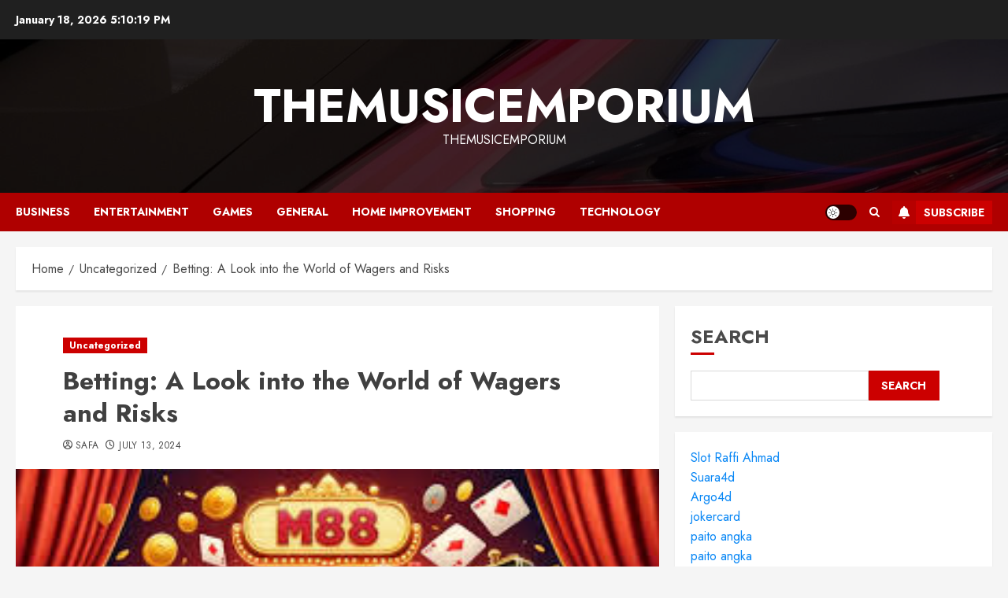

--- FILE ---
content_type: text/html; charset=utf-8
request_url: https://www.google.com/recaptcha/api2/anchor?ar=1&k=6LeYgFwqAAAAADpvTCZpOJxF1TUSR2xuTQwT90K1&co=aHR0cHM6Ly90aGVtdXNpY2VtcG9yaXVtLm5ldDo0NDM.&hl=en&v=PoyoqOPhxBO7pBk68S4YbpHZ&size=normal&anchor-ms=20000&execute-ms=30000&cb=hsys7a4ihqez
body_size: 49233
content:
<!DOCTYPE HTML><html dir="ltr" lang="en"><head><meta http-equiv="Content-Type" content="text/html; charset=UTF-8">
<meta http-equiv="X-UA-Compatible" content="IE=edge">
<title>reCAPTCHA</title>
<style type="text/css">
/* cyrillic-ext */
@font-face {
  font-family: 'Roboto';
  font-style: normal;
  font-weight: 400;
  font-stretch: 100%;
  src: url(//fonts.gstatic.com/s/roboto/v48/KFO7CnqEu92Fr1ME7kSn66aGLdTylUAMa3GUBHMdazTgWw.woff2) format('woff2');
  unicode-range: U+0460-052F, U+1C80-1C8A, U+20B4, U+2DE0-2DFF, U+A640-A69F, U+FE2E-FE2F;
}
/* cyrillic */
@font-face {
  font-family: 'Roboto';
  font-style: normal;
  font-weight: 400;
  font-stretch: 100%;
  src: url(//fonts.gstatic.com/s/roboto/v48/KFO7CnqEu92Fr1ME7kSn66aGLdTylUAMa3iUBHMdazTgWw.woff2) format('woff2');
  unicode-range: U+0301, U+0400-045F, U+0490-0491, U+04B0-04B1, U+2116;
}
/* greek-ext */
@font-face {
  font-family: 'Roboto';
  font-style: normal;
  font-weight: 400;
  font-stretch: 100%;
  src: url(//fonts.gstatic.com/s/roboto/v48/KFO7CnqEu92Fr1ME7kSn66aGLdTylUAMa3CUBHMdazTgWw.woff2) format('woff2');
  unicode-range: U+1F00-1FFF;
}
/* greek */
@font-face {
  font-family: 'Roboto';
  font-style: normal;
  font-weight: 400;
  font-stretch: 100%;
  src: url(//fonts.gstatic.com/s/roboto/v48/KFO7CnqEu92Fr1ME7kSn66aGLdTylUAMa3-UBHMdazTgWw.woff2) format('woff2');
  unicode-range: U+0370-0377, U+037A-037F, U+0384-038A, U+038C, U+038E-03A1, U+03A3-03FF;
}
/* math */
@font-face {
  font-family: 'Roboto';
  font-style: normal;
  font-weight: 400;
  font-stretch: 100%;
  src: url(//fonts.gstatic.com/s/roboto/v48/KFO7CnqEu92Fr1ME7kSn66aGLdTylUAMawCUBHMdazTgWw.woff2) format('woff2');
  unicode-range: U+0302-0303, U+0305, U+0307-0308, U+0310, U+0312, U+0315, U+031A, U+0326-0327, U+032C, U+032F-0330, U+0332-0333, U+0338, U+033A, U+0346, U+034D, U+0391-03A1, U+03A3-03A9, U+03B1-03C9, U+03D1, U+03D5-03D6, U+03F0-03F1, U+03F4-03F5, U+2016-2017, U+2034-2038, U+203C, U+2040, U+2043, U+2047, U+2050, U+2057, U+205F, U+2070-2071, U+2074-208E, U+2090-209C, U+20D0-20DC, U+20E1, U+20E5-20EF, U+2100-2112, U+2114-2115, U+2117-2121, U+2123-214F, U+2190, U+2192, U+2194-21AE, U+21B0-21E5, U+21F1-21F2, U+21F4-2211, U+2213-2214, U+2216-22FF, U+2308-230B, U+2310, U+2319, U+231C-2321, U+2336-237A, U+237C, U+2395, U+239B-23B7, U+23D0, U+23DC-23E1, U+2474-2475, U+25AF, U+25B3, U+25B7, U+25BD, U+25C1, U+25CA, U+25CC, U+25FB, U+266D-266F, U+27C0-27FF, U+2900-2AFF, U+2B0E-2B11, U+2B30-2B4C, U+2BFE, U+3030, U+FF5B, U+FF5D, U+1D400-1D7FF, U+1EE00-1EEFF;
}
/* symbols */
@font-face {
  font-family: 'Roboto';
  font-style: normal;
  font-weight: 400;
  font-stretch: 100%;
  src: url(//fonts.gstatic.com/s/roboto/v48/KFO7CnqEu92Fr1ME7kSn66aGLdTylUAMaxKUBHMdazTgWw.woff2) format('woff2');
  unicode-range: U+0001-000C, U+000E-001F, U+007F-009F, U+20DD-20E0, U+20E2-20E4, U+2150-218F, U+2190, U+2192, U+2194-2199, U+21AF, U+21E6-21F0, U+21F3, U+2218-2219, U+2299, U+22C4-22C6, U+2300-243F, U+2440-244A, U+2460-24FF, U+25A0-27BF, U+2800-28FF, U+2921-2922, U+2981, U+29BF, U+29EB, U+2B00-2BFF, U+4DC0-4DFF, U+FFF9-FFFB, U+10140-1018E, U+10190-1019C, U+101A0, U+101D0-101FD, U+102E0-102FB, U+10E60-10E7E, U+1D2C0-1D2D3, U+1D2E0-1D37F, U+1F000-1F0FF, U+1F100-1F1AD, U+1F1E6-1F1FF, U+1F30D-1F30F, U+1F315, U+1F31C, U+1F31E, U+1F320-1F32C, U+1F336, U+1F378, U+1F37D, U+1F382, U+1F393-1F39F, U+1F3A7-1F3A8, U+1F3AC-1F3AF, U+1F3C2, U+1F3C4-1F3C6, U+1F3CA-1F3CE, U+1F3D4-1F3E0, U+1F3ED, U+1F3F1-1F3F3, U+1F3F5-1F3F7, U+1F408, U+1F415, U+1F41F, U+1F426, U+1F43F, U+1F441-1F442, U+1F444, U+1F446-1F449, U+1F44C-1F44E, U+1F453, U+1F46A, U+1F47D, U+1F4A3, U+1F4B0, U+1F4B3, U+1F4B9, U+1F4BB, U+1F4BF, U+1F4C8-1F4CB, U+1F4D6, U+1F4DA, U+1F4DF, U+1F4E3-1F4E6, U+1F4EA-1F4ED, U+1F4F7, U+1F4F9-1F4FB, U+1F4FD-1F4FE, U+1F503, U+1F507-1F50B, U+1F50D, U+1F512-1F513, U+1F53E-1F54A, U+1F54F-1F5FA, U+1F610, U+1F650-1F67F, U+1F687, U+1F68D, U+1F691, U+1F694, U+1F698, U+1F6AD, U+1F6B2, U+1F6B9-1F6BA, U+1F6BC, U+1F6C6-1F6CF, U+1F6D3-1F6D7, U+1F6E0-1F6EA, U+1F6F0-1F6F3, U+1F6F7-1F6FC, U+1F700-1F7FF, U+1F800-1F80B, U+1F810-1F847, U+1F850-1F859, U+1F860-1F887, U+1F890-1F8AD, U+1F8B0-1F8BB, U+1F8C0-1F8C1, U+1F900-1F90B, U+1F93B, U+1F946, U+1F984, U+1F996, U+1F9E9, U+1FA00-1FA6F, U+1FA70-1FA7C, U+1FA80-1FA89, U+1FA8F-1FAC6, U+1FACE-1FADC, U+1FADF-1FAE9, U+1FAF0-1FAF8, U+1FB00-1FBFF;
}
/* vietnamese */
@font-face {
  font-family: 'Roboto';
  font-style: normal;
  font-weight: 400;
  font-stretch: 100%;
  src: url(//fonts.gstatic.com/s/roboto/v48/KFO7CnqEu92Fr1ME7kSn66aGLdTylUAMa3OUBHMdazTgWw.woff2) format('woff2');
  unicode-range: U+0102-0103, U+0110-0111, U+0128-0129, U+0168-0169, U+01A0-01A1, U+01AF-01B0, U+0300-0301, U+0303-0304, U+0308-0309, U+0323, U+0329, U+1EA0-1EF9, U+20AB;
}
/* latin-ext */
@font-face {
  font-family: 'Roboto';
  font-style: normal;
  font-weight: 400;
  font-stretch: 100%;
  src: url(//fonts.gstatic.com/s/roboto/v48/KFO7CnqEu92Fr1ME7kSn66aGLdTylUAMa3KUBHMdazTgWw.woff2) format('woff2');
  unicode-range: U+0100-02BA, U+02BD-02C5, U+02C7-02CC, U+02CE-02D7, U+02DD-02FF, U+0304, U+0308, U+0329, U+1D00-1DBF, U+1E00-1E9F, U+1EF2-1EFF, U+2020, U+20A0-20AB, U+20AD-20C0, U+2113, U+2C60-2C7F, U+A720-A7FF;
}
/* latin */
@font-face {
  font-family: 'Roboto';
  font-style: normal;
  font-weight: 400;
  font-stretch: 100%;
  src: url(//fonts.gstatic.com/s/roboto/v48/KFO7CnqEu92Fr1ME7kSn66aGLdTylUAMa3yUBHMdazQ.woff2) format('woff2');
  unicode-range: U+0000-00FF, U+0131, U+0152-0153, U+02BB-02BC, U+02C6, U+02DA, U+02DC, U+0304, U+0308, U+0329, U+2000-206F, U+20AC, U+2122, U+2191, U+2193, U+2212, U+2215, U+FEFF, U+FFFD;
}
/* cyrillic-ext */
@font-face {
  font-family: 'Roboto';
  font-style: normal;
  font-weight: 500;
  font-stretch: 100%;
  src: url(//fonts.gstatic.com/s/roboto/v48/KFO7CnqEu92Fr1ME7kSn66aGLdTylUAMa3GUBHMdazTgWw.woff2) format('woff2');
  unicode-range: U+0460-052F, U+1C80-1C8A, U+20B4, U+2DE0-2DFF, U+A640-A69F, U+FE2E-FE2F;
}
/* cyrillic */
@font-face {
  font-family: 'Roboto';
  font-style: normal;
  font-weight: 500;
  font-stretch: 100%;
  src: url(//fonts.gstatic.com/s/roboto/v48/KFO7CnqEu92Fr1ME7kSn66aGLdTylUAMa3iUBHMdazTgWw.woff2) format('woff2');
  unicode-range: U+0301, U+0400-045F, U+0490-0491, U+04B0-04B1, U+2116;
}
/* greek-ext */
@font-face {
  font-family: 'Roboto';
  font-style: normal;
  font-weight: 500;
  font-stretch: 100%;
  src: url(//fonts.gstatic.com/s/roboto/v48/KFO7CnqEu92Fr1ME7kSn66aGLdTylUAMa3CUBHMdazTgWw.woff2) format('woff2');
  unicode-range: U+1F00-1FFF;
}
/* greek */
@font-face {
  font-family: 'Roboto';
  font-style: normal;
  font-weight: 500;
  font-stretch: 100%;
  src: url(//fonts.gstatic.com/s/roboto/v48/KFO7CnqEu92Fr1ME7kSn66aGLdTylUAMa3-UBHMdazTgWw.woff2) format('woff2');
  unicode-range: U+0370-0377, U+037A-037F, U+0384-038A, U+038C, U+038E-03A1, U+03A3-03FF;
}
/* math */
@font-face {
  font-family: 'Roboto';
  font-style: normal;
  font-weight: 500;
  font-stretch: 100%;
  src: url(//fonts.gstatic.com/s/roboto/v48/KFO7CnqEu92Fr1ME7kSn66aGLdTylUAMawCUBHMdazTgWw.woff2) format('woff2');
  unicode-range: U+0302-0303, U+0305, U+0307-0308, U+0310, U+0312, U+0315, U+031A, U+0326-0327, U+032C, U+032F-0330, U+0332-0333, U+0338, U+033A, U+0346, U+034D, U+0391-03A1, U+03A3-03A9, U+03B1-03C9, U+03D1, U+03D5-03D6, U+03F0-03F1, U+03F4-03F5, U+2016-2017, U+2034-2038, U+203C, U+2040, U+2043, U+2047, U+2050, U+2057, U+205F, U+2070-2071, U+2074-208E, U+2090-209C, U+20D0-20DC, U+20E1, U+20E5-20EF, U+2100-2112, U+2114-2115, U+2117-2121, U+2123-214F, U+2190, U+2192, U+2194-21AE, U+21B0-21E5, U+21F1-21F2, U+21F4-2211, U+2213-2214, U+2216-22FF, U+2308-230B, U+2310, U+2319, U+231C-2321, U+2336-237A, U+237C, U+2395, U+239B-23B7, U+23D0, U+23DC-23E1, U+2474-2475, U+25AF, U+25B3, U+25B7, U+25BD, U+25C1, U+25CA, U+25CC, U+25FB, U+266D-266F, U+27C0-27FF, U+2900-2AFF, U+2B0E-2B11, U+2B30-2B4C, U+2BFE, U+3030, U+FF5B, U+FF5D, U+1D400-1D7FF, U+1EE00-1EEFF;
}
/* symbols */
@font-face {
  font-family: 'Roboto';
  font-style: normal;
  font-weight: 500;
  font-stretch: 100%;
  src: url(//fonts.gstatic.com/s/roboto/v48/KFO7CnqEu92Fr1ME7kSn66aGLdTylUAMaxKUBHMdazTgWw.woff2) format('woff2');
  unicode-range: U+0001-000C, U+000E-001F, U+007F-009F, U+20DD-20E0, U+20E2-20E4, U+2150-218F, U+2190, U+2192, U+2194-2199, U+21AF, U+21E6-21F0, U+21F3, U+2218-2219, U+2299, U+22C4-22C6, U+2300-243F, U+2440-244A, U+2460-24FF, U+25A0-27BF, U+2800-28FF, U+2921-2922, U+2981, U+29BF, U+29EB, U+2B00-2BFF, U+4DC0-4DFF, U+FFF9-FFFB, U+10140-1018E, U+10190-1019C, U+101A0, U+101D0-101FD, U+102E0-102FB, U+10E60-10E7E, U+1D2C0-1D2D3, U+1D2E0-1D37F, U+1F000-1F0FF, U+1F100-1F1AD, U+1F1E6-1F1FF, U+1F30D-1F30F, U+1F315, U+1F31C, U+1F31E, U+1F320-1F32C, U+1F336, U+1F378, U+1F37D, U+1F382, U+1F393-1F39F, U+1F3A7-1F3A8, U+1F3AC-1F3AF, U+1F3C2, U+1F3C4-1F3C6, U+1F3CA-1F3CE, U+1F3D4-1F3E0, U+1F3ED, U+1F3F1-1F3F3, U+1F3F5-1F3F7, U+1F408, U+1F415, U+1F41F, U+1F426, U+1F43F, U+1F441-1F442, U+1F444, U+1F446-1F449, U+1F44C-1F44E, U+1F453, U+1F46A, U+1F47D, U+1F4A3, U+1F4B0, U+1F4B3, U+1F4B9, U+1F4BB, U+1F4BF, U+1F4C8-1F4CB, U+1F4D6, U+1F4DA, U+1F4DF, U+1F4E3-1F4E6, U+1F4EA-1F4ED, U+1F4F7, U+1F4F9-1F4FB, U+1F4FD-1F4FE, U+1F503, U+1F507-1F50B, U+1F50D, U+1F512-1F513, U+1F53E-1F54A, U+1F54F-1F5FA, U+1F610, U+1F650-1F67F, U+1F687, U+1F68D, U+1F691, U+1F694, U+1F698, U+1F6AD, U+1F6B2, U+1F6B9-1F6BA, U+1F6BC, U+1F6C6-1F6CF, U+1F6D3-1F6D7, U+1F6E0-1F6EA, U+1F6F0-1F6F3, U+1F6F7-1F6FC, U+1F700-1F7FF, U+1F800-1F80B, U+1F810-1F847, U+1F850-1F859, U+1F860-1F887, U+1F890-1F8AD, U+1F8B0-1F8BB, U+1F8C0-1F8C1, U+1F900-1F90B, U+1F93B, U+1F946, U+1F984, U+1F996, U+1F9E9, U+1FA00-1FA6F, U+1FA70-1FA7C, U+1FA80-1FA89, U+1FA8F-1FAC6, U+1FACE-1FADC, U+1FADF-1FAE9, U+1FAF0-1FAF8, U+1FB00-1FBFF;
}
/* vietnamese */
@font-face {
  font-family: 'Roboto';
  font-style: normal;
  font-weight: 500;
  font-stretch: 100%;
  src: url(//fonts.gstatic.com/s/roboto/v48/KFO7CnqEu92Fr1ME7kSn66aGLdTylUAMa3OUBHMdazTgWw.woff2) format('woff2');
  unicode-range: U+0102-0103, U+0110-0111, U+0128-0129, U+0168-0169, U+01A0-01A1, U+01AF-01B0, U+0300-0301, U+0303-0304, U+0308-0309, U+0323, U+0329, U+1EA0-1EF9, U+20AB;
}
/* latin-ext */
@font-face {
  font-family: 'Roboto';
  font-style: normal;
  font-weight: 500;
  font-stretch: 100%;
  src: url(//fonts.gstatic.com/s/roboto/v48/KFO7CnqEu92Fr1ME7kSn66aGLdTylUAMa3KUBHMdazTgWw.woff2) format('woff2');
  unicode-range: U+0100-02BA, U+02BD-02C5, U+02C7-02CC, U+02CE-02D7, U+02DD-02FF, U+0304, U+0308, U+0329, U+1D00-1DBF, U+1E00-1E9F, U+1EF2-1EFF, U+2020, U+20A0-20AB, U+20AD-20C0, U+2113, U+2C60-2C7F, U+A720-A7FF;
}
/* latin */
@font-face {
  font-family: 'Roboto';
  font-style: normal;
  font-weight: 500;
  font-stretch: 100%;
  src: url(//fonts.gstatic.com/s/roboto/v48/KFO7CnqEu92Fr1ME7kSn66aGLdTylUAMa3yUBHMdazQ.woff2) format('woff2');
  unicode-range: U+0000-00FF, U+0131, U+0152-0153, U+02BB-02BC, U+02C6, U+02DA, U+02DC, U+0304, U+0308, U+0329, U+2000-206F, U+20AC, U+2122, U+2191, U+2193, U+2212, U+2215, U+FEFF, U+FFFD;
}
/* cyrillic-ext */
@font-face {
  font-family: 'Roboto';
  font-style: normal;
  font-weight: 900;
  font-stretch: 100%;
  src: url(//fonts.gstatic.com/s/roboto/v48/KFO7CnqEu92Fr1ME7kSn66aGLdTylUAMa3GUBHMdazTgWw.woff2) format('woff2');
  unicode-range: U+0460-052F, U+1C80-1C8A, U+20B4, U+2DE0-2DFF, U+A640-A69F, U+FE2E-FE2F;
}
/* cyrillic */
@font-face {
  font-family: 'Roboto';
  font-style: normal;
  font-weight: 900;
  font-stretch: 100%;
  src: url(//fonts.gstatic.com/s/roboto/v48/KFO7CnqEu92Fr1ME7kSn66aGLdTylUAMa3iUBHMdazTgWw.woff2) format('woff2');
  unicode-range: U+0301, U+0400-045F, U+0490-0491, U+04B0-04B1, U+2116;
}
/* greek-ext */
@font-face {
  font-family: 'Roboto';
  font-style: normal;
  font-weight: 900;
  font-stretch: 100%;
  src: url(//fonts.gstatic.com/s/roboto/v48/KFO7CnqEu92Fr1ME7kSn66aGLdTylUAMa3CUBHMdazTgWw.woff2) format('woff2');
  unicode-range: U+1F00-1FFF;
}
/* greek */
@font-face {
  font-family: 'Roboto';
  font-style: normal;
  font-weight: 900;
  font-stretch: 100%;
  src: url(//fonts.gstatic.com/s/roboto/v48/KFO7CnqEu92Fr1ME7kSn66aGLdTylUAMa3-UBHMdazTgWw.woff2) format('woff2');
  unicode-range: U+0370-0377, U+037A-037F, U+0384-038A, U+038C, U+038E-03A1, U+03A3-03FF;
}
/* math */
@font-face {
  font-family: 'Roboto';
  font-style: normal;
  font-weight: 900;
  font-stretch: 100%;
  src: url(//fonts.gstatic.com/s/roboto/v48/KFO7CnqEu92Fr1ME7kSn66aGLdTylUAMawCUBHMdazTgWw.woff2) format('woff2');
  unicode-range: U+0302-0303, U+0305, U+0307-0308, U+0310, U+0312, U+0315, U+031A, U+0326-0327, U+032C, U+032F-0330, U+0332-0333, U+0338, U+033A, U+0346, U+034D, U+0391-03A1, U+03A3-03A9, U+03B1-03C9, U+03D1, U+03D5-03D6, U+03F0-03F1, U+03F4-03F5, U+2016-2017, U+2034-2038, U+203C, U+2040, U+2043, U+2047, U+2050, U+2057, U+205F, U+2070-2071, U+2074-208E, U+2090-209C, U+20D0-20DC, U+20E1, U+20E5-20EF, U+2100-2112, U+2114-2115, U+2117-2121, U+2123-214F, U+2190, U+2192, U+2194-21AE, U+21B0-21E5, U+21F1-21F2, U+21F4-2211, U+2213-2214, U+2216-22FF, U+2308-230B, U+2310, U+2319, U+231C-2321, U+2336-237A, U+237C, U+2395, U+239B-23B7, U+23D0, U+23DC-23E1, U+2474-2475, U+25AF, U+25B3, U+25B7, U+25BD, U+25C1, U+25CA, U+25CC, U+25FB, U+266D-266F, U+27C0-27FF, U+2900-2AFF, U+2B0E-2B11, U+2B30-2B4C, U+2BFE, U+3030, U+FF5B, U+FF5D, U+1D400-1D7FF, U+1EE00-1EEFF;
}
/* symbols */
@font-face {
  font-family: 'Roboto';
  font-style: normal;
  font-weight: 900;
  font-stretch: 100%;
  src: url(//fonts.gstatic.com/s/roboto/v48/KFO7CnqEu92Fr1ME7kSn66aGLdTylUAMaxKUBHMdazTgWw.woff2) format('woff2');
  unicode-range: U+0001-000C, U+000E-001F, U+007F-009F, U+20DD-20E0, U+20E2-20E4, U+2150-218F, U+2190, U+2192, U+2194-2199, U+21AF, U+21E6-21F0, U+21F3, U+2218-2219, U+2299, U+22C4-22C6, U+2300-243F, U+2440-244A, U+2460-24FF, U+25A0-27BF, U+2800-28FF, U+2921-2922, U+2981, U+29BF, U+29EB, U+2B00-2BFF, U+4DC0-4DFF, U+FFF9-FFFB, U+10140-1018E, U+10190-1019C, U+101A0, U+101D0-101FD, U+102E0-102FB, U+10E60-10E7E, U+1D2C0-1D2D3, U+1D2E0-1D37F, U+1F000-1F0FF, U+1F100-1F1AD, U+1F1E6-1F1FF, U+1F30D-1F30F, U+1F315, U+1F31C, U+1F31E, U+1F320-1F32C, U+1F336, U+1F378, U+1F37D, U+1F382, U+1F393-1F39F, U+1F3A7-1F3A8, U+1F3AC-1F3AF, U+1F3C2, U+1F3C4-1F3C6, U+1F3CA-1F3CE, U+1F3D4-1F3E0, U+1F3ED, U+1F3F1-1F3F3, U+1F3F5-1F3F7, U+1F408, U+1F415, U+1F41F, U+1F426, U+1F43F, U+1F441-1F442, U+1F444, U+1F446-1F449, U+1F44C-1F44E, U+1F453, U+1F46A, U+1F47D, U+1F4A3, U+1F4B0, U+1F4B3, U+1F4B9, U+1F4BB, U+1F4BF, U+1F4C8-1F4CB, U+1F4D6, U+1F4DA, U+1F4DF, U+1F4E3-1F4E6, U+1F4EA-1F4ED, U+1F4F7, U+1F4F9-1F4FB, U+1F4FD-1F4FE, U+1F503, U+1F507-1F50B, U+1F50D, U+1F512-1F513, U+1F53E-1F54A, U+1F54F-1F5FA, U+1F610, U+1F650-1F67F, U+1F687, U+1F68D, U+1F691, U+1F694, U+1F698, U+1F6AD, U+1F6B2, U+1F6B9-1F6BA, U+1F6BC, U+1F6C6-1F6CF, U+1F6D3-1F6D7, U+1F6E0-1F6EA, U+1F6F0-1F6F3, U+1F6F7-1F6FC, U+1F700-1F7FF, U+1F800-1F80B, U+1F810-1F847, U+1F850-1F859, U+1F860-1F887, U+1F890-1F8AD, U+1F8B0-1F8BB, U+1F8C0-1F8C1, U+1F900-1F90B, U+1F93B, U+1F946, U+1F984, U+1F996, U+1F9E9, U+1FA00-1FA6F, U+1FA70-1FA7C, U+1FA80-1FA89, U+1FA8F-1FAC6, U+1FACE-1FADC, U+1FADF-1FAE9, U+1FAF0-1FAF8, U+1FB00-1FBFF;
}
/* vietnamese */
@font-face {
  font-family: 'Roboto';
  font-style: normal;
  font-weight: 900;
  font-stretch: 100%;
  src: url(//fonts.gstatic.com/s/roboto/v48/KFO7CnqEu92Fr1ME7kSn66aGLdTylUAMa3OUBHMdazTgWw.woff2) format('woff2');
  unicode-range: U+0102-0103, U+0110-0111, U+0128-0129, U+0168-0169, U+01A0-01A1, U+01AF-01B0, U+0300-0301, U+0303-0304, U+0308-0309, U+0323, U+0329, U+1EA0-1EF9, U+20AB;
}
/* latin-ext */
@font-face {
  font-family: 'Roboto';
  font-style: normal;
  font-weight: 900;
  font-stretch: 100%;
  src: url(//fonts.gstatic.com/s/roboto/v48/KFO7CnqEu92Fr1ME7kSn66aGLdTylUAMa3KUBHMdazTgWw.woff2) format('woff2');
  unicode-range: U+0100-02BA, U+02BD-02C5, U+02C7-02CC, U+02CE-02D7, U+02DD-02FF, U+0304, U+0308, U+0329, U+1D00-1DBF, U+1E00-1E9F, U+1EF2-1EFF, U+2020, U+20A0-20AB, U+20AD-20C0, U+2113, U+2C60-2C7F, U+A720-A7FF;
}
/* latin */
@font-face {
  font-family: 'Roboto';
  font-style: normal;
  font-weight: 900;
  font-stretch: 100%;
  src: url(//fonts.gstatic.com/s/roboto/v48/KFO7CnqEu92Fr1ME7kSn66aGLdTylUAMa3yUBHMdazQ.woff2) format('woff2');
  unicode-range: U+0000-00FF, U+0131, U+0152-0153, U+02BB-02BC, U+02C6, U+02DA, U+02DC, U+0304, U+0308, U+0329, U+2000-206F, U+20AC, U+2122, U+2191, U+2193, U+2212, U+2215, U+FEFF, U+FFFD;
}

</style>
<link rel="stylesheet" type="text/css" href="https://www.gstatic.com/recaptcha/releases/PoyoqOPhxBO7pBk68S4YbpHZ/styles__ltr.css">
<script nonce="L1EsgCa2aKyxh6unEjsbbw" type="text/javascript">window['__recaptcha_api'] = 'https://www.google.com/recaptcha/api2/';</script>
<script type="text/javascript" src="https://www.gstatic.com/recaptcha/releases/PoyoqOPhxBO7pBk68S4YbpHZ/recaptcha__en.js" nonce="L1EsgCa2aKyxh6unEjsbbw">
      
    </script></head>
<body><div id="rc-anchor-alert" class="rc-anchor-alert"></div>
<input type="hidden" id="recaptcha-token" value="[base64]">
<script type="text/javascript" nonce="L1EsgCa2aKyxh6unEjsbbw">
      recaptcha.anchor.Main.init("[\x22ainput\x22,[\x22bgdata\x22,\x22\x22,\[base64]/[base64]/UltIKytdPWE6KGE8MjA0OD9SW0grK109YT4+NnwxOTI6KChhJjY0NTEyKT09NTUyOTYmJnErMTxoLmxlbmd0aCYmKGguY2hhckNvZGVBdChxKzEpJjY0NTEyKT09NTYzMjA/[base64]/MjU1OlI/[base64]/[base64]/[base64]/[base64]/[base64]/[base64]/[base64]/[base64]/[base64]/[base64]\x22,\[base64]\\u003d\x22,\x22w57Du8K2I8KFw5xcw4U7O8KtwqQmwpXDtxRnDAZlwq4pw4fDtsKbwr3CrWNPwqtpw4rDqmHDvsOJwq80UsOBHwLClmEqWG/DrsOcMMKxw4FrdnbChT0ESMOLw5fCiMKbw7vCjcKjwr3CoMOJKAzCssKvWcKiwqbCrzJfAcO4w5TCg8KrwprCllvCh8OIKDZeX8OWC8KqdiBycMOcHh/Cg8KbJhQTw6g7YkVGwoHCmcOGw4/DlsOcTw1RwqIFwoc9w4TDkxUvwoAOwrLCjsOLSsKQw7jClFbCksKrIRMrasKXw5/Ct2oGaQTDoGHDvSlmwonDlMKuTgzDshUwEsO6wpvDolHDk8O/[base64]/KWF2w4HClz0jTm1TLwTCmV5Dw4zDkXjCgTzDrMKEwpjDjkwWwrJAX8OLw5DDs8KMwp3DhEszw7dAw5/[base64]/[base64]/KcKrdyLCu8O9wpvCmwshFsOCwpYjw5c2UsKqDMOjwpxnFko3NMKAwrXCnhHCqFcRwpxSw73CiMK+w5ZMbXPCsFNiw4I8wr/[base64]/[base64]/wqpbwopnwq3DhcKHcsOsByrDiVLDvmDDvsOfa2wYw5XCpsOlCl7DsnsZwrrCkMKOwqPDsVs+wrA6JkDCpMOjw4hBw78vwoIZwqfDnjPDuMOJJT7DlmlTKTzDjsOlwqvCp8K1bFldw7LDtcO/wpNfw5VZw6x+PjXDlA/DmMOKwpbDlsKDw6oPw4nCgRTDvwIYwqfCoMKuCkk9woRDw7DCrXtWfcOmAsK6X8OnYsKzw6bCq0XCtMO0w5bDhQgZDcKdecOMIUbCiRw1fcONZcKXwrTCk1wKUHLDr8KVwrDCmsKLw581eh/DhBXDnAINDgx+wrBXBcOqwrHDsMKmw5/[base64]/Dmx7CtGI0w7/CuEo5CMKBchvDscOAA8Kvw5rCjRk2VcKOKWjCnUjChRcAw4lmw4rCvwXDs3TDiXjCq2BbdMOKBsKLBcOic0HDo8Ocwp94w7LDlsO2wrrCusOdwrXCjMOHwqfDlsOJw6orM15NQFvCsMKwP0FOwq8Vw4wGwp/ClznCtsODCVnClyDCqH/CtGheRiXDsgx5Sx0xwrMew5AZQCzDp8OHw5bDvsOEATlKw6JkGMK/w5w+wrlQf8Kxw7DCvD4Cw4BDwrTDtAB9w7BawpfDlxzDumnCicO/w5/CsMKbE8O3woHDrl4Pwp8Fwqlawrh2YcO2w7pAJ19aMSvDtz/CqcOnw7TCrAzDoMK6PBLDmMKUw7LCscOTw73CkMKXwoo/wqopwppiSQV4w5MfwpsIwo/DmyHCgmxkGQdJwoXDiDl7w4DDsMOfw7nDnzsQHsKVw7Jfw4PCjMO+Q8OaHDXCvRHCklXCnhQCw7dFwrbDlDtbYMOqKMKAdMKdw4ROCHhVHy7DtsOzbTQ3wp/CvGLCvj/Cv8OoQcKpw5gpwpxLwqE1w57ClQ/CrStUWTQcRFvCnzbDmg/[base64]/DkBgwFmjDosK/[base64]/CoFEdDcOVwoIiV0HDoMKYwph9w6oRJMKsbsK6BDlTwo5ow59Pw6wrw5NDw5ETwoHDnMKnSsOgfsOywqxvHcO+UsK7wrBmw7/CnsOew7jDrG7DqsKlYAkEUMKRwpDDhMO6FsOSwrLCiQApw6Atw4xDwpzDt0/DrcOOT8O6W8KWS8OvPcOCG8O2w7HCllnDmcK9wp/Csk3CqBTCvHXCq1bDisOowpAvJ8OaEMOAOMK/wpEnw6lPwohXw4Blw59dw5geJSBaH8OFw740w4bDtVIoMjRew6nCmGB+w44jwoVNwojCv8OiwqnCmSp0wpcaLMKOL8ObfsKmZMOmb2XCk0hpUAVewobCpcOqdcO6KRPDhcKEYcO9w6BfwoDCqmnCrcOMwrPCl0LCiMK6wr/Cj17Dr07CosOPw4TDp8K7BMOZGMKvw6FrNsK4wp8Kw6LCjcKjScOpwqjCnEp9woDDhRUrw6lswr7ClDR1wovCqcO3w5teO8KYVsKiawjCoVMIa2N2R8O/[base64]/[base64]/Cil1Ywqt1wrfDpmEFDDZRS8K+fgtkw7LCpg3Cq8O8w4Vuw47CncKZw7HDkMKiw70tw5rCiEB1wprCpsO/w5/Do8O8w4HDrmU5wpxbwpfDusOpwpbCilrCmsOdwqhMNnhARX7Dl2JVZxLDs0XDsAtfRsKhwqbDvijCrX5ZGMK6w6NVKMKhIQfDtsKuwrRvI8ONEgnCo8OZwofDn8Oewq7DgRPDgnFITwMHw4bDrcOuNsK2fBBOLcOhw4lhw5/CscKOwpbDgcKOwrzDosKKJXLCh3whwrlRw5vDmMKkURbCpQViwqUrw4nDq8ODw7zCu3EBwpPCtwsrwo1aKXjDnsKdw5XCqcOXEhdjSi5jwpLCgMOOFHfDkTR3w6DChURiwqPCqsOmXFfDmgTCoFDCkX/[base64]/[base64]/[base64]/DocOoYk7DqsKXw4sbCirCqEMRwrAnw4ZYP8KHw4fCuyMMGsO3w7cYw6PDozHCucKCEcKoHMOUG2zDvxrCgcOHw7zCjh9wd8OMwp/Dk8O4DmzDncOlwpZdwoXDm8OqTsO1w6zClcKxwpHCv8OJw4LCk8OiTsKWw5/DkW1AEnTCosKlw6jDo8OSFxo5LMKhd0xewrkTw6fDlsONwqrCrU/[base64]/CrcOOEcK8esKfe3M6w4DCkSAlBD4ywrzDnSHCu8K3w4bDpS3CsMOmPGXDvcKqIcOgwo3CkEg+WcKNDMKCc8OkDsO1w77ChVHCvcK9WXsVwp9UBcOLNl4cGMK7DMO6w7HDrMK/w4/ChMOAEsKQWyJ+w6bCicOUw61hwpnDpG/CvMO8w5/Ch0zClRjDiH0wwrvCmxt6wp3CiTDDlSxDwobDuGXDrMOUTxvCpcOcwqg3V8K8P0YbQsKDw4hBwo/DhcKvw6TCkQkdX8OGw5PDicK1wo1nwqYBBsKzf2nDgWvDjsKnwr/CgMO+wqIHwr/DvF/CrSfClMKCwoBrAE1tbkfCqknCmkfCjcKhwozDr8O2AMOhMMOQwpYWXcK4wo5EwpR0wrxbw7xOesOgw4zCrgzCncKhQWIeOcK1w4zDpWl9wrluR8KvE8OyYxjDhWNqBEvCunBPw6UfP8KWIcKMw7rDlXDChiTDmMK1ecKxwoTDp2bCjnjCsFDCgR5AIMK6wo/ChzdBwp1jw7nCi3tSAHoeAxsNwqDDoyDDmcOzCwvDvcOiQBxgwpYgwrdXwqddw67DiXQkwqHDnA/CucK8PUXCq30LwpjCj2sqB3bDvwsydcKXWAPCuGwIw4/DtMKrwp4SalrCik4UM8O9F8OawqLDoyfCrnPDvsOgZ8Kyw4/CusOkw6ZcOiTDuMKCbsK4w6p5BMKcw5AawpLCqMKCfsK/w6MQw4kXSsO0WxfCpcOfwo9tw67DucKsw6vDtcKoCinDg8OUJBHDpQjCi3nCisKtwqkaZ8OqdHVANypkEmcIw7bCvwEFw5zDtEPDj8OSwroSw4nCk1NMLC3DlxxmSGrCmwFxwopcHBHCucKOwr3Ci2wLw4h9w5XChMKYwp/Cgm7DssODwqUcw6DCmMOif8K/IRMOw4YQFcK7WMKoQyJgd8K7wpbCiS7DhE9xw6tMKMKmw4HDqsO0w5luRMODw7zChVHCsHMLXG8Sw5B5D0PDtMKiw6R+MDwbdV8cw4gXw75HUsKyNjMGwrcCwr82ayXDrMOlwpl1w7HDqHpZQsOITHtrZMOnw47DrsO7EMKGCcOncsKNw7IbC3lewpVAOm/CiTzDo8KAw795wr8IwroCD0rCs8K/USY7wrzDtsK3wqsOwqvDvMOnw5Zvcy06w7Y2w4XDuMOie8KSwqRTc8Ovw5QUGMKbw44VKxvComnCnRPCicKUesOXw7DDqDN4wpY/w7gYwqpvw7Rvw7FgwoIpwrzDsR7CkQvClR/CnUFTwptnGsKXwrE3GCRSNxYuw7VrwpMZworCsURHYsK8QcK/U8OEw7rCgXtYJcKjwo7CkMKHw6fCjMKYw7jDv2J+wp0gLBDCrMKkw6xBEsKJeW5NwoIkdMO0wrfCrnlTwofCiGPDksO4w7YUGhHCmMK/wrsYZizDmMOsI8OJaMOBw5gNwq0TGArCm8OLPsOpNcKzEz3DnXE8w7DCjcO2KR/CtWrChAR/w5XCv3IsYMOFYsOTwprCswUfwpfCmVLCtErCjEvDjH/CoRjDgMKRwpckHcK3ZmTDuhzCpcOiU8O9XX7Dt2bChSbDuXXCo8K6PhVqwqpAwqnDvMO6w4jDr3rCj8ODw4fCtcOzeC/DpwzDosOiLsKmVMOhUMKpOsKvw5HDssOTw719fBbCi3nDvMOFRMKPw7vCp8OKQHU/fcOSw7laUTsKwo5DORfCisODEcKVwos6asKkw74Jw7XDicKYw4PDocORwqLCm8KwU2TChxs8w6zDri3CtHbCpMKwWsO9w44gCMKQw6NNfMO6w4woXH0zw5VJw7PCgMKiw6zCqcOcQRxzX8OXwqDCm0rCi8OdAMKbwqrDssOew7/Ci2vDncOawpgaJcO5GgM9EcO8cXnDtnVlYMObD8O+woM+JMKnwpzCii9yOWM0wosYwpvDs8KKwqHCk8KLFiFubcKmw4YJwrnDjGFddMKlwprClcKgQhN0KMK/w6JmwozDjcKLK1/DqHLCgMK0wrIpwrbCnMOaRcK1PVzDqcO4KRDDisO5wrTDpsKGwpYdwobCl8KIGsOwTMKdMyfDmsOcZ8OuwrYyQV9Zw5DDpsKFB0kbQsOrw7A8w4fCqsOnO8OuwrUqw5kCUlVgw7Fsw5U9BzNaw5ICwp3CvcKBw5/DlsOvGRvDv1HDgMKRw4s2w4kIw5gpw7BEw5dTwrrCrsOmQcKvfsOzRmA/[base64]/O8KvwpLCusO5wqZdK8KVLMKeGTJ/[base64]/aVICwpobwpbDrl9/NcKCw75dWcKHw6nCjMOVwrrDjgNXwr0Lw60Pwq9RczrDvwlAPsOowrzDlwjDvTFzDhnDp8OBT8Ogw7jDg3bCtmhMw4ExwpjClS/DvSLCnMOfIMO9wpU2A2DCuMOELMKtUMKjZMOab8OUEMKcw5rCrX9cwpFWcmkrwooVwrIZNlcKPMKNacOGworDgsKsAH/CnhV1VRDDj0/CsFjDsMKEf8OKXH3Ch10fVcKgw4rDj8Khw6ZrZ0tfwoRCfiTCm3B2wpFYwq1DwqbCtFnDhcOQwo3CimvDontPwoPDiMKgfcOXGH3CpsKaw6chwq7Cnm4ND8K/EcKuwrQPw7E/[base64]/Cm0oNFyHDssKXPMKceAkzXlzDocOaA0bCrk/CgHvDrGAkwrjDv8KxYcOxw57DmcOww6fDhEw/w5jCsBjDmy3Cj19Mw5o4w7TDjsO2wpvDjsOvasKIw4HDm8OAwpzDr0N5aQ/CtsKPV8KWwopyY1tWw4NRIWbDi8Oqw5XDgsO5GVvClDjDs2LCssOjwqYKbBTDm8OXw5R0w5jDgW4pMsOyw6cidz/Dq31FwpLChMOvO8KSZ8Kww6o8FMOFw5HDp8O0w7xDcMKzw4jDmSBMRcKGwpbCuHvCtsKse1ZgeMORLMKRw4lXFcKWw4AHD2Yww5MLwp4pw6PCgB7DvsK3EHV2w5A8w6EKwoEfw6N4FMKBY8KbYcOawqMbw5IGwpfDu1h0wpRVw5LCuDrCoicFUUtZw6dqPMKlwr/Cv8Kgwr7DhMK5w4wbwqhEw7Rcw7chw6TDl1LCjMKaCMKwdmlEdcK0wpBuQsOjDyVYf8O/NQvCjUwFwqBXa8O5K37CpxjCrcK0QsOmw6/Dq2PDtw7DmA9bDMO/w4TCrU9dYHPCosK0K8KfwrpzwrZFw7/[base64]/DiwDCscKbNsODwpISK8OaZF7DvsONwp7DkkslOMOCwqrCtHXCnF18O8OJVlLCncKPWAvCvTrCnMK/FsOHwpd8H33CuhDCpzhnw5HDnFfDvMO6wq1eNwEoGT9HNwYoMsOnw7V9f27DkMOyw5TDksO9w6PDlWXDkcKaw4rDscOSw50wYjPDk2sEwo/Dt8O5EcOuw5jCsybDl2tAwoAHwqJ1MMOrwonCnsOgFG9uOAzDtThJw6rDo8Knw70mbkDDjFMEw60uZ8Oxwr7Dh0oGwr0tecOcw4JYwqlucn5HwrY9cEQ/FG7CgcKww5tqwojCkGE5AMK0ecOHwqEUK0bDnWIDw78yNsOZwrITMF3DjcKbwrElSjQbwpvCmBIdFXILwpBOScOjd8O/[base64]/bWrDhMOuw6BrwpMSwosBwq3ClC4UZjxpG2RjesO+AcOqfsKLwqDCncKmR8Ocw7pCwqo9w5UOMQnCliscXS/ClA/Do8Knw4DDhS5BAcKkw7/ChcONGMK0wrTCoRJVwqXCrzMBw4Y3L8K/[base64]/EUvClcK1w6TDiyvDucKCwpjCtB5Iw6pKe8OEKCZNSsOoIMOlw63CiR/[base64]/ZsK1UwDDk2zDscOOwprCgcOXw6zCmsKxIcO2w64pcEMyLVLDr8KkasOWwqEvwqUIw7rCgcKyw7E4wozDv8K3bsOUw4BDw6IGL8OdfkPDuHXCiyJsw4zCvcOkT3rDlQwOa0PDhsK2YMO+w4pRwrLDicKrPClRPMKZM0toFcOtZWfDsAB8w4TCp09fw4PCpC/Cq2M+w6ESw7bDiMOaw5bDjFMvdMOXbMKjayd5ZTrDhiPChcKtwp7CpApqw5fDr8KfA8KeMcODZcKcwrvCo3rDjMOaw61Ew61Nw4rCmwvCoQ02OsOJw7HCkMOVwrg/fsK6wqDCkcOyah3DrwPCqDvDtXpSbU3Cm8KYwq17f0jDuXlNJ0AmwoVKw5/CiRIoZcOBwrgnfMKSW2UPw61yN8Knw4UCwqILPWdOfMOLwrhEYU/DtcKhE8KLw6YnIMOSwoYOa3nDjULCoh7DsRXCgHJAw6lxR8O8wrEBw68VQ37Cl8OoKcKTw4LDkUHDiV9/w7DDs2nDv17DuMO0w6jCrRcbfHLDrsKXwpNiwr1QJ8KwFkDCl8KtwqrDgh0tUFnDq8K7w6hJKQHCjcOKwp4Aw67DoMOQIl9ZQcOgw6NtwqPCkMOiGMKNwqbCtMOMw60bbztrw4TCsy/[base64]/CosK3OglfwqViw6jCv33DmHPDhxbDqsOPWQ7Ci010PVkLw4l4wpjCrcOSfFR+w7ojZXQqZE8/FTvCpMKGwpDDqnbDh05NdzsfwqnDoUXDkwHCjsKXOUTDrMKFSDfChsOLHR0EIzZbQFZvIQzDmRJNw7VnwooWVMOAeMKbwobDmwdJLcO2b0nCiMKMwqbCtsO0worDn8OZw7XDnwTDs8OjFMKYwrAOw6fCoHTCkn3DolFEw7cTVsK/MF7Dn8Kzw4hMQMKpOh3CsAE0w5LDh8O5fcKEwqxuDsOkwplRXMOew7QaJcKGOMKjQg1vw4jDhAbDs8KeDMKww6jCusOUwqE2w6HCi2nDnMOlwpXCgwXDs8KGwrc0w6PDthQAw5FfAHTCocKuwqLCoA4cUMOMe8KEdjBBJ3PDr8Kaw5PCj8KqwoJawo/DnsO3UTYswqTCqGTCmMKZw6ooDMO9wo7Ds8KEdDLDqcKGblLCqhMcworCuA4/w4d1wrQiw6Qsw5LCnMOyGcK0w5lVYAxgf8Oxw4Rswq4RfiJjNSTDt3/[base64]/[base64]/Csx/CvcOVfMK0wowKw64eOsO7w5wfwrEiw6HDhj7Crm/[base64]/DscO6JcOyTsOAdsKcIT7Dn1kyF8KnbMO6wpXDm2xVbsOew7pKIAzCh8O3wqPDscOQGGVDwoXCtFHDlgEfw6wrwoVtwo/DgRgew4tdwrV3wqXDncKvwrdNSBdkGS4fL3XDpDvCtMOjw7N9w6RMI8O+wrtZRgZ4w5cqw5LDv8KYw4djMEzCvMKAD8OpMMK5w4LChMKqHX/DnX4bHMKqPcOPwozCoSRzAid5G8OBB8KLPcKqwr1owpXCoMKHDBjCvsKKw5hUwrQawqnCklAFwqhCIRhvw6zClE50fGM8wqLDhUYEOFDDvcOhFBPDnMKkw5Qew5JIcMOefz1dU8OPE192w6FTwpIXw4rDr8OCwp0rOwVZwrx/O8ORwpjCnWB7YhRRw5oSB2jCrcKlwqFEwo0RwoPCoMKrw5cPw4lIw4XDl8Odw4zCnkTCoMO4LQFDOHFXwotAwppgcsOdw4TDswYKAjDChcOXwpJgw68MZMKrwrh1bV/DgF5fwrBwwpvCujzChQAVw6bDiU/[base64]/CjDlWdh7CgiLChMKBwrHDssO1w71xCFDCl8Kkw6HDsmsjwqc2EMKiw5rDkz/[base64]/Cg8OGDMOewr/DlRMABCDDo8KSw47ClsOpIBNtOklsQsO0wq7DsMKZwqHChXrDm3bDt8Kgw4nCpk95XcOvVcOCawx0XcOqw7sMwoQpEUTDmcOPFR5+LsKrwp7CqRlnw5doCmQYf0/CrlLChcKpw5HCrcOAQw3DqsKMw67Dm8KSHCNHI2XDrsONK3fCqxkdwpdYw6sODy/CocOzw6FQHzJkB8Khw5gZAMKow51sMnJ9PizDhnobWsOlwqN6wo3Co1nCucOewp07EsKmZmFKLFISwpPDrMOJUMK3w47DhmdOSnXCom49wpQqw5PCp2MEfilowo/Chg4wVn4VIcO8LcO5w7gdw6jDvQLDmEhzw7HCgxd3w5fCnB0EbsKLwp1BwpPCn8Oow6zDscORE8O6w6HDqVU5w5h+w5ZqLcK7FMK7w4M/VsKRwpUhw4oRX8KQw4UlGxTDt8O7wrkfw7Y2asK5J8OnwpTClcOpRxchUy/CqjHChinDkMKmU8OgwpPCqsKFGwIhFhHCnzcxCTYiY8K1w70Nwp40Y2wHFsOswoMFWsOzwrRBb8O8w4IJw4/Cjy3CmCJJCcKEwrDCp8KYw6jDhcOhw4TCqMKLwoPCpMKSw5UVw611EcKTZ8OPw4saw6TCvh8KdGEXdsOYD2doZcKSGSLDsR5dDncdwoDCkcO5w5vCscKnSMO3fcKGJWVDw40mwo3ChkoeUMKKSnzDnUvCmcKgG0HCv8KUAsO6UCNrFMOBLcOLOFLDlAlDwrE/[base64]/w58jwr7DvsOyw4LCmVFHdhLCvhAWwrvDqsKgGTrCi8OsFsKWAMOQw6nDsAlWw6vClxcHTk3CnMOMKjxpcUxWwoV+woBHIMKtXMKAWR0eMyrDvsKpQjcmw5I8w7c1SMO/X100wo/[base64]/CgmrDg8KQw7FdFsKBXkbDpsKow6PCtQDCu8OSwoTCusK1a8OOOg3CiMOww7bCqjUsS0DDh0zDqD7Do8K4UEddD8KNeMO5OHAAKCokwrBvZA/DgUxUGjlpO8OPQQ/ClsODw5vDrg4fEsOxQSXCrzzDsMK1L0Z/woJNGX/CqCo/[base64]/w4UTw48KwpnCpsK3w4zDsEjDsjvCocKTSB5gSG/CmMOQw73ChU/Dv3JJey7DscOURMOww6RlTsKaw7PDscK7KsOoecOYwr4ww41Mw6Bnwq7CvlHCq1sUQMK8w7lTw5osB3xuwoMkwpHDgsKhw4DDo0BoRMKgw53Ds01LwovCucOVa8OUUUXCnnLDijXCu8KjaG3DgsOseMO/w4pvQywRNwnCvsOFGQDDiEJlAD0ODWrCg1fDo8KxLMO1BMKndX3CoS7CimHCsV1vwpdwXMOUGsKIwqrCqmxJQmrCisK9Eyhbw7F4wqsnw7IbGi8rwpAsMUzCjzrCrkZ3wpPCuMKWwq9xw7/[base64]/[base64]/CpMOJw6HCs8O7w5LCjWbDi8KFw79SBwXCklTCmsKIcsOGw5HDsX1Ew4vDgjcJw6vDnFbDrhM/XsO/wocww4F/[base64]/CncKAacK/NsKbw5/DmcKFdMOvaT0JXUrCsRosw44dwofDhGDDlzTCqsOcw7fDoiPDqcOVQgfDrCxDwrF8LsOMJH/DoV/Cr1ZoF8O/VxnCrxMyw7jCiwAkw5jCoA/DpnBvwod9SRo/wpQBwqZ6GCnDoHlXTcOdw4gpwrbDq8KxMcKiY8KUw5zDm8OHXHU2w6fDj8KKw5Jsw4jCpWLCgsO1w7d5wpJCw5fDncOVw7JnQx7CuQV/wqIAw4DDhsO3wqYYGk1SwpZNw47DuwTCksOIw6U4woRZwpwaQcODwq7Cvn5uwoAxGHsSwpbDgWfDtlVJw7piw5/DgnLDszrDisKCwq1+MMOjwrXCrzMuZ8OVw4ICwqVbDsKfFMOxw5dpK2MjwqYqwr8NNDZPw6gOw5MJwrkpw4UNGyICbQNvw7smJjtKNsKgSEbDoXRSAAVpw69NJ8KfekHDolvCoVtoWELDrMK5wopCQHbCv1LDtHLDlMOGZMO6DsO6w59aPsKmOMKvw6QNw7/DqSpbw7YbI8Odw4PCg8O6RMKpYMO5YU3DucKvR8O4w6x+w7BOJ000W8KTwrXCgkjDtUrDkWXDj8OgwogvwrR0w5HDtGdtHgNTw6QTL2vDtl02divCv0/CokpDJw4rBUHDpcOVKMOefcOiw4PCvCXDvsKYG8KYw6RnZ8O3ZmnCvMKsHUBiP8OrL1DDgMOaZTLChMKnw6rClsOlRcOwb8KcehtOIhrDr8OzJi3CiMK+w4vCpMO+AgXCi1pIO8OJEh/CoMKswr10CsKCw699FMKwGMKtw73Dm8K/wq/DscKlw4dKdcOcwqAmGAILwrLCkcO0DTpCcglJwos8wrt2IsK5QsK6w7dffMKfwq4Sw7d/w5nDo2Fbw6J6w6RIYlYuw7HCpmhrF8O5w4J2wpkdw7tWNMOfw47DisK+woETecOqJkvDowHDlsOywo7DgFDCoGzDqcKDw63Cvi7DhybDhBzDp8K0wojCjcKeKMKmw5EaEMOrSMK/A8OBBcKSw4cXw71Aw6nDhMKywoZAG8KxwrvDiDhtesKUw7d5wqwYw51gwq1YTsKIV8OUBsOoNwkqdEZReDrDtgPDk8KdO8OMwohOKQo9L8OFwpbDnC/DlXJJB8KAw5nCgcOaw5TDmcKULsKmw7HDqzrCnMOIwpLDuywpBsObwqxOwq46w6dtwqYKwrhbwpJxD0cyR8KVZcK/w4d0SMKfw73DnsKcw6PDkMKpPcKTeRzDv8K3BxlBH8O5WzrDgcKPWsO5Jl5wKMOAKHsrwobCuDEIUsO+w7Ykw63CjcOQwofCscK0wprCpx/CmgbCqsK3IxsaRC47wqnCvGbDrmzCpgbCr8K3w5A6woUmw49eRDZedC3CpVQ2wog1w4hOwoXDphbDmGrDlcKLHElyw67DuMOiw6vCgRbDqMOpf8Ogw6ZrwrIqXTBwXsK2w4nDm8OzwqbCtMKtOcOfaRLClDhSwr/[base64]/w73CmMOcIMOAwphvw5wDwoTDoAtJOF/ClzXCs8Kxw4TDl1nCrlYWdDoJOcKAwoliwq3Di8K2wonDv3vDoSc3wps/W8K+wrnDjcKPw6XCthcWwpdbO8K+wq/CgMOtUE0uwoccAcOEQ8KWw6sNZCfCh2AUw7bCmcKaZmYObGPCpcKTBcKNwrjDlMKlZMKpw4YqacO5eyvCqwDDssKKRcOew5zCm8KkwqRCQSsvwrxVfx7Ck8Oqw69HezDDhDnCuMK8wo1LQDQJw67ClAdgwq8TICPDrMOaw4bCk2lcwr5owrHCg2/DkQRgw77DpQzDh8KewqM7S8K+w7/DtWXClmrDqMKhwrsJSksBw5UywqgSbMK/[base64]/CgsO/wptvIcODwoBaRErDv8KHBQ7Cog9lI1rDqMOmw6LDgsOowpRswrPCscKBw6Z+w6UJw64Ew7PCkSJJw64LwqkPw7wzXcKpasKtNsK+w4ofJcK9w7tVScOtw506wr1UwpY0w7DCmcOmE8O9wrHCqxA6w718w7UyHgR/w6jDhsKVwofDsAbChcOaOcKZwpg0AsO3woFUBErCicOewpfChB7Di8KvbcKbw6rCsBvCncKNw71swoLDiSQlSxcgLsOwwrc7w5HCtsK2UMKewpHCscKaw6TClMO1dH5/G8KRBsOgQggCVUbCrC5dwqAXSwrDmsKmF8K0UsKkwqUKwp7CuCRTw7nCtcK4esOHKgTDqsKBwpplNynCl8KsY0J5wrdMVMKbw7gbw6jCogbChSTCpQHDjMOGAMKbw7/DgDnDksOLwpzCl1FnHcOJKMK/w6nDo0nCs8KLN8KZw4fCoMK0JR9xw4LCiHXDkDnDtUxFc8O/[base64]/DgvDkgJNwrotGMOyw4vDi0rCgMORw4RHwoPCtcKHYsKtf0vCosOmw7XDosOuXsO6wqDCm8KFw78jwrR8wp9swofDk8Oww7ocwoTCrMKkwo3CjCRyRcOZfMOWHHfDgkIkw7PCjEJvw7bDmSFCwrM4w4DDqVnDo2dbEMKLwrRbP8OXM8K/FMKDwqs9woXCnD/CicO8OGIXAC3Dt2XCpX5kwrdcaMOtB1EhbMOqwpfDnlxHwqxGwqfCmx9iw5HDn0g5WTPCncO3woIWecOIw5zDmMKcwox0dkzDuE1OBjYkXcOkIGxHAGbCh8OpcxddTUNPw6TCg8Owwr7Cp8OjYXIXLsKXwqskwoUDw77Dm8K/[base64]/UsOmw5jCrApvwoV0wqtLHTzCrsONG8Kowq9/FWRHGRhKIsKvBgcHfDLDvzV9RRc7wqDCtSzCqsK8w6vDn8OGw74uJT/CrsKBwoYLSz3DicOGUxZ3wqs/e2J2O8O5w4zDhsKhw7Rmw4wHfw/CiVgIOsKBw5xZYMKPw7kdwqxRacKewqgdJQE7wqdzaMKiw7p/wpHCqMOZG3PCi8OKbnU5w6saw4FBRQ/CnsOKdHfCpxoaPDI3dC4TwpZgbn7DsFfDlcO3CiRHFMK0MMKuwppgHibDqXLCpFAaw4EMdl3DscObwoDDoBjDmcO2IMO4wqkBSTxJGj/DjAVwwpLDiMO3CxTDkMKkDgpUecO8w6XDt8Kuw5vDmB7CicOiOE7DgsKIw4AUw7DDhA/Dh8OIJsOmw5AjJ0QwwrDCsRhgfBnDtSI1eh8Nw4VZw6rDmMOEw6QLDSQuNyoXwp/Dg1jCpjUfHcKqJCrDqsOmaA/DhBnDl8KZTDpIe8KBwoLDhUUtw77CucOTcsOvwqfCtcOgw51nw7bDtsKPezLCvV9TwrPDocOew7AcYgTDhsOXeMOdw50KFsO0w4PClcOIw7jChcOoNMOnwr7DpcKvYjwZYkhhJmsGwoEQZTxXJVEqKsK+E8OMai/DjsONIRoww6DDvA7Cu8K1NcOmFsKjwoXCkXlvbz9Pw4psJMKCw48sAMOTw4fDu0DCqTY4w5nDjiJxw5RmEFNpw6TCucOGHEjDr8KpPMODdsOsWMKfw7vCk0TCicK1P8OzdxnCsCTDn8K4w4bCqVM0csKOw5lzN00QT2/CvjMmfcKqwr8EwqUiPH3CqmfDonc7w4wWw7DDmcOsw5/DucOOJX9bwpwxIcK/VVcTAATChntyMAlTwosOZl5HYU18aAJIHG4Yw7saDQHCrcOmCsOhwrnDsVDDt8O6GMK7b0Fnw5TDscOCTActwr4+T8K5w4PCmUnDsMKhaBbCq8Kxw6fDisObw785w57CrMOIV0g/[base64]/[base64]/RwrCi8KTUHTDrsO4w5/CpMO9ejXDjMOVdzJ6dmfDokJrwoPCn8KMacO/dMOcw6HDqSPDhExcw6bCp8KYejLDhHt0RFzCvXwKShJsW3rCs2pQw5oywpsFMSEBwq5OHsKCZMKCA8O+wqrCp8KJwo/[base64]/DlCxGw5MUE8KraMO6SMOywqoHwo/CgBxbwpgRw48IwoUZwrhFB8OhGVp+wplOwp5PJwzChMODw6bCoS5ew5ROXcKnw5HCuMKsASpyw7XCgnzCohrDt8KFfxY+wo3CjV9Gw6LCmgVJSkPDs8OEw5g0wpbCjcKOwpUpwpYCH8OXw4XCp0PCmsOywpfCp8O5wqFcw60nLQTDtgpKwp9mw5JNBz/Cmi03WcO1SR8IWz7DgsKEwrrCoSLCgsOUw7lqFcKXPsKuwq45w7fDiMKiVcKHw7kww50Yw5ptbn3DrANdwowSw7MiwrbDqsOKBMOOwr3ClRUNw7U9acOcWV/CsE5Ow60bexh2w4zDt25WRMO6bsOFQcO0B8OPSh3CjTDCk8KdLsKOPlbCtnLChcK/[base64]/DrsOJXcOAwrkTIBsOEMKJNQ7DrzRVwo/DgsKlH2fChRnCkcOvJcK6fsKtYsOPw5vCmkwYw7gWw7nDnS3CucKlGcK1wqLDh8OkwoEtwotAwpkmaw7DocKtAcORTMKQQCTCnkHDpsOMwpLDt0RIw4psw6/DmsK9wrNaw7DDp8KaecKsBMO/HsKFS3vDhFx3wpDDvGVOCRfCusOyXmJWJsKFDMKaw7Z1XyXCjsKOH8OCLxLDn0fDlMKKw5zDvjt5wqkYw4JWwoDCunDCscKHMU0/woojw7/[base64]/DgjIlD8OEPcO6dcOww5XCoMOgVBvDk0tKfxPDnMO1F8OSemQhUMOCRnPDicO2WMKcwqDCtsKxEMKGw5fDj1zDoBDCq33Dt8Obw6nDrMKeMjROOU5dKi/[base64]/Dt8OAwqXCvXAdw4Yvwqc/esKdLcOueB5ODcK/w6PCpQZ/ZXLDocOaRzV+PcKFVhEswphbWQbDocKiB8KAdgvDimfCtWM9MsOZwp0IdxQJPG/CosOpAFTCoMOXwrpEHsKhwo3DkcOyccOTbcK/[base64]/CjsK6YMKYPQRfbF0Ew4Vsw4bCpMK4IAcyAMKTw4cLw4dmbFMYLXnDucK5YC0/KQ7DrsOiwp/DqkXDtsOXQjJ9XjfDqcOzBzLCn8OQw57DoR3Dli1/JcOzwpVXw67CtX8EwrzCl0d0A8OPw79Ew457w4BsEcKjTcKBOcOvYMKywp0KwqVxw5wAWcKkOcOmE8OEw6XClsKvwr/DmzRUw6/Dkn0vOcOCfMK0QsK8b8OFCjZzdMKLw6LDnsOiw5fCscK9YFJiLcKTUVNhwqPDssKnwrHDn8KkJcOCSwpeTFULWWF0b8OsdsOMwq/CuMKAwqQgw7jCtsOgw6NaYsONMsOkcMOJw54rw4HChMOHwpnDr8OswrRdNVLChGDCm8ODXHbCt8Kgw43DsDbDvnrCmsKvwpl1BcOQTcK7w7vCmCnDozxRwofDvcKzY8O2w4bDkMOOw7s8PMOOw4zDmMOiKMKtw5xycsKPNC/DvcK5w4HCuTsYw53DgMKofEnDmyDDpsKVw69sw5grDsKgwo1jWMO4JCXClsKOBEjCo0TDmQ9nVMOFcknClwrCiwTCimTCuUvDlTkoFsOREcK4wqnDicO2wqbCmRbCmW3DpmvDhcKww4MCaU7DnT/ChzfCo8KNBcOvw7R4woBxW8KTak9Aw41DcABawrfCocOfBsKUOT3DpXTCosO7wq/[base64]/[base64]/[base64]/ClzUJXsO8OMOWw4bCkkLCh2bCtkHDnmHCpRdiU8OmI0slMRg4w4lbWcO3w4EfZ8KZMi0cfEPDgCbCtsOhCh/DqlcENcOvdmfDo8OwdkrDr8OxEsOKCAF9w6/DmsOXIG/ClsOfWXjDulwWwoxNwpJNwplewq0swrcPYmnDoVnDp8OIDQUIBALCmMKJwrZyG3zCr8KhRBjCt3PDucKONMKhAcKtBcOaw5MQw7jDuznCok/[base64]/Dq2ZLecKvF8KUR0/[base64]/[base64]/CtCHCsWFYM8OUIHMRwo9ORsKpE8O+w47Cug9kwotjw7/[base64]/[base64]/CpyzDmlBjK8Okw4nCtsKzw73DnQQIwrzCpcOUWALDiMOzw5bCosKHXhAaw5HCjwgoYgoxw5zDn8KNwq3Cs0IXN3bDiUfDusKcBcKjGH5gwrDCt8K1EMKgwrhmw6tAw57CjkLDr34cJwbDr8KAZ8Osw5kxw5fDi1PDnVxIw4/ComXCvMO1JkAARixbdGjDgntawpLDqnTDu8OCw5bDskfDisOzOcK7wozCgMKWIcOOAWDCqQADJsOfGU7CtMK1a8KID8KwwpvCjMKRw4xUwpvCumnCoTxsS0hCcxvDqkTDoMO0fMO+w7vClMKQwpvCiMKSwrlwThg7Oh03aHkEJ8O4wpPCggPDrUY/wrVLw5nDmMO1w5QJw7vCrcKtRBQBw54rMsK/[base64]/[base64]/TiJnwp1PWh8Jw4jCsEfCuiUGRMOaV3jCoHvCkMKkw5TDkxlSw6/CocKMwq4cYMKmw7zDvRLDh1vDnR8/wqHDkmPDgFQBAsOmTcKEwpbDuDrDtjjDg8KkwqYfwp5NIsOfw50Ew5d7Y8KewqpVU8OdelU+P8OeA8K4TFt+woYfwqTCmMKxwrJPw6nDuT3DiVoRZzTCm2LDu8Ojw5pUwr3DvgDDuAs2wpXCnsKpw47Cr1FOw5fDiyXCscKtGMO1w7/DpcKLw7zDtURkwpEEwqXCicOvB8KgwpXCrnoQChZ/ZsKmwqIIbiYswop5ecKIw6PCkMOLGgfDvcOQWcOEY8KjRFAQwoPCgcKIWE/CvcKTJkrCtsK8QcK0w5cRbhzDmcK8woDCicONfcKRwrU\\u003d\x22],null,[\x22conf\x22,null,\x226LeYgFwqAAAAADpvTCZpOJxF1TUSR2xuTQwT90K1\x22,0,null,null,null,1,[21,125,63,73,95,87,41,43,42,83,102,105,109,121],[1017145,971],0,null,null,null,null,0,1,0,1,700,1,null,0,\[base64]/76lBhnEnQkZnOKMAhnM8xEZ\x22,0,0,null,null,1,null,0,0,null,null,null,0],\x22https://themusicemporium.net:443\x22,null,[1,1,1],null,null,null,0,3600,[\x22https://www.google.com/intl/en/policies/privacy/\x22,\x22https://www.google.com/intl/en/policies/terms/\x22],\x22lDVq862XN7DsIblSVsJN883vddTjp2xD6j1Pdjw0KuE\\u003d\x22,0,0,null,1,1768759816503,0,0,[224,208,198],null,[52,196,63,188,130],\x22RC-G-MhtDMu6Nxkmw\x22,null,null,null,null,null,\x220dAFcWeA56bNY8I0G6E5gmSKSoYTcVqDUbNmxnifV1nqXTJOV7jLprjYcnEX3oQb50BP_UkHHU2MmTJ22JzfXSI0y1RHxLHSVIww\x22,1768842616369]");
    </script></body></html>

--- FILE ---
content_type: text/css
request_url: https://themusicemporium.net/wp-content/themes/chromenews/style.css?ver=6.9
body_size: 54642
content:
/*
Theme Name: ChromeNews
Theme URI: https://afthemes.com/products/chromenews/
Author: AF themes
Author URI: https://www.afthemes.com/
Description: ChromeNews is a powerful WordPress theme that's perfect for news, blogs, and magazines. The theme comes with a number of free starter sites that may be easily integrated to construct a fantastic news hub. The theme is fully widgetized, with 9+ custom widgets and widget sections, allowing users to customize site content. It also offers a light and dark color mode for viewing articles and blog posts in a fashionable manner. It also includes a variety of useful customizer choices for creating an aesthetically pleasing news site. You may set it up as you want and see how it looks before making any changes with the live customizer. It supports Gutenberg blocks and Elementor, as well as the WooCommerce plugin, allowing you to combine an online store with our newspaper theme. The RTL languages supported theme is appropriate for a news, journal, magazine, publishing, or review website, as well as blogging. It's well-designed to help the website rank higher in search engines, and users will receive excellent support from the staff if they run into any issues while using it. Find demos: https://afthemes.com/products/chromenews/#aft-view-starter-sites Videos: https://www.youtube.com/@wpafthemes/ Docs: https://docs.afthemes.com/chromenews/
Version: 6.0.2
Requires at least: 4.0
Requires PHP: 5.0
Tested up to: 6.9
License: GNU General Public License v2 or later
License URI: http://www.gnu.org/licenses/gpl-2.0.html
Text Domain: chromenews
Tags: news, blog, entertainment, one-column, two-columns, three-columns, four-columns, grid-layout, block-patterns, block-styles, left-sidebar, right-sidebar, custom-header, flexible-header, custom-background, custom-logo, custom-menu, custom-colors, featured-images, full-width-template, post-formats, rtl-language-support, footer-widgets, translation-ready, theme-options, threaded-comments, wide-blocks

This theme, like WordPress, is licensed under the GPL.
Use it to make something cool, have fun, and share what you've learned with others.

ChromeNews is based on Underscores https://underscores.me/, (C) 2012-2017 Automattic, Inc.
Underscores is distributed under the terms of the GNU GPL v2 or later.

ChromeNews WordPress Theme, Copyright 2024 AF themes
ChromeNews is distributed under the terms of the GNU GPL v2 or later.
*/

/*Normalizing styles have been helped along thanks to the fine work of
Nicolas Gallagher and Jonathan Neal https://necolas.github.io/normalize.css/
*/
/*--------------------------------------------------------------
>>> TABLE OF CONTENTS:
----------------------------------------------------------------
# Normalize
# Typography
# Elements
# Grids
# Social icons
# Forms
# Navigation
    ## Links
    ## Menus
# Accessibility
# Alignments
# Clearings
# Widgets
# Content
    ## Posts and pages
    ## Comments
# Infinite scroll
# Media
    ## Captions
    ## Galleries
# Footer
-----------------------------------------------------------*/
/*-----------------------------------------------------------
# Normalize
-----------------------------------------------------------*/
html {
    font-size: 100%;
    -webkit-text-size-adjust: 100%;
    -ms-text-size-adjust: 100%;
    text-rendering: auto;
    -webkit-font-smoothing: antialiased;
    -moz-osx-font-smoothing: grayscale;
}
body {
    margin: 0;
}
article,
aside,
details,
figcaption,
figure,
footer,
header,
main,
menu,
nav,
section,
summary {
    display: block;
}
audio,
canvas,
progress,
video {
    display: inline-block;
    vertical-align: baseline;
}
audio:not([controls]) {
    display: none;
    height: 0;
}
[hidden],
template {
    display: none;
}
a {
    background-color: transparent;
}
a:active,
a:hover {
    outline: 0;
}
abbr[title] {
    border-bottom: 1px dotted;
}
b,
strong {
    font-weight: bold;
}
dfn {
    font-style: italic;
}
h1 {
    font-size: 2em;
    margin: 0.67em 0;
}
mark {
    background-color: transparent;
    border-bottom: 1px solid #ffcc00 ;
}
mark:hover {
    border-bottom: none;
}
small {
    font-size: 80%;
}
sub,
sup {
    font-size: 75%;
    line-height: 0;
    position: relative;
    vertical-align: baseline;
}
sup {
    top: -0.5em;
}
sub {
    bottom: -0.25em;
}
img {
    border: 0;
}
svg:not(:root) {
    overflow: hidden;
}
hr {
    box-sizing: content-box;
    height: 0;
}
pre {
    overflow: auto;
}
code,
kbd,
pre,
samp {
    font-family: monospace, monospace;
    font-size: 1em;
}

button,
input,
optgroup,
select,
textarea {
    color: inherit;
    font: inherit;
    margin: 0;
}

button {
    overflow: visible;
}

button,
select {
    text-transform: none;
}

button,
html input[type="button"],
input[type="reset"],
input[type="submit"] {
    -webkit-appearance: button;
    cursor: pointer;
}

button[disabled],
html input[disabled] {
    cursor: default;
}

button::-moz-focus-inner,
input::-moz-focus-inner {
    border: 0;
    padding: 0;
}

input {
    line-height: normal;
}

input[type="checkbox"],
input[type="radio"] {
    box-sizing: border-box;
    padding: 0;
    display: inline-block;
    vertical-align: middle;
    margin: 0;
}

input[type="number"]::-webkit-inner-spin-button,
input[type="number"]::-webkit-outer-spin-button {
    height: auto;
}

input[type="search"]::-webkit-search-cancel-button,
input[type="search"]::-webkit-search-decoration {
    -webkit-appearance: none;
}

input[type=file] {
    padding: 10px;
    height: unset;
    max-width: 100%;
}

.btn-style1 a:visited,
.btn-style1 a,
button,
input[type="button"],
input[type="reset"],
input[type="submit"] {
    border: none;
    border-radius: 0;
    background: #ffcc00;
    color: #202020;
    font-size: 12px;
    line-height: normal;
    height: 38px;
    padding: 5px 10px;
    transition: all 300ms ease-out;
    text-transform: uppercase;
    font-weight: 700;
}
.btn-style1 a:visited,
.btn-style1 a{
    display: inline-block;
    height: auto;
}
button.af-not-button{
    height: auto;
    font-size: 16px;
    padding: 0;
    line-height: normal;
    text-transform: inherit;
    background: transparent;
    font-weight: normal;
    align-items: center;
}
fieldset {
    border: 1px solid #c0c0c0;
    margin: 0 2px;
    padding: 0.35em 0.625em 0.75em;
}
legend {
    border: 0;
    padding: 0 10px;
    width: unset;
}
textarea {
    overflow: auto;
}
optgroup {
    font-weight: bold;
}
table {
    border-collapse: collapse;
    border-spacing: 0;
}
td,
th {
    padding: 10px;
    border-top-width: 1px;
    border-top-style: solid;
    border-left-width: 1px;
    border-left-style: solid;
}
tr:last-child th ,
tr:last-child td {
    border-bottom-width: 1px;
    border-bottom-style: solid;
}
td:last-child,
th:last-child {
    border-right-width: 1px;
    border-right-style: solid;
}
/*--------------------------------------------------------------
# Normalize
--------------------------------------------------------------*/
/*--------------------------------------------------------------
# Typography
--------------------------------------------------------------*/
body,
button,
input,
select,
optgroup,
textarea {
    color: #4a4a4a;
    font-family: Jost;
    font-size: 1rem;
    font-size: 16px;
    line-height: 1.5;
}

input{height: 38px;}

button,
input,
select,
optgroup,
textarea {
    border: 1px solid #dcdcdc;
}
body.aft-light-mode input[type=file],
body.aft-light-mode input[type="text"],
body.aft-light-mode input[type="email"],
body.aft-light-mode input[type="url"],
body.aft-light-mode input[type="password"],
body.aft-light-mode input[type="search"],
body.aft-light-mode input[type="number"],
body.aft-light-mode input[type="tel"],
body.aft-light-mode input[type="range"],
body.aft-light-mode input[type="date"],
body.aft-light-mode input[type="month"],
body.aft-light-mode input[type="week"],
body.aft-light-mode input[type="time"],
body.aft-light-mode input[type="datetime"],
body.aft-light-mode input[type="datetime-local"],
body.aft-light-mode input[type="color"],
body.aft-light-mode textarea,
body.aft-light-mode .comment-form input[type="text"], 
body.aft-light-mode .comment-form input[type="email"], 
body.aft-light-mode .comment-form input[type="url"], 
body.aft-light-mode .comment-form textarea{
    background: rgb(255, 255, 255,.05);
}
h1, h2, h3, h4, h5, h6 {
    clear: both;
    line-height: 1.3;
}

label {
    display: inline-block;
    max-width: 100%;
    margin-bottom: 5px;
    font-weight: 700;
}

.widget ul.af-tabs > li a,
.site-description,
.site-title{
    font-family: Jost;
}
.site-title {
    font-weight: 600;
}

h1,
h2,
h3,
h4,
h5,
h6 {
    font-weight: 600;
}

p {
    margin: 0 0 10px;
}


dfn, cite, em, i {
    font-style: italic;
}

blockquote {
    border-left: 0.25em solid;
    position: relative;
    line-height: 1.5;
    margin-top: 28px;
    margin-bottom: 28px;
    padding: 0 0 0 1em;
}

.wp-block-quote.is-large, .wp-block-quote.is-style-large{
    padding: 0 0 0 2em;
}

blockquote blockquote {
    font-size: 1em;
    margin-bottom: 0;
    padding-bottom: 0;
}

blockquote blockquote:after {
    border-bottom: 0;
}

@media not screen and (min-width: 992px) {
    blockquote {
        font-size: 1.125em;
        line-height: 1.33333;
        margin-top: 2.66667em;
        margin-bottom: 2em;
    }
}

blockquote cite {
    display: block;
    margin-top: 1.5em;
    font-size: 0.57143em;
    line-height: 1.5;
    font-style: normal;
}

address {
    margin: 0 0 1.5em;
}

abbr, acronym {
    border-bottom: 1px dotted #666;
    cursor: help;
}

mark, ins {
    text-decoration: none;
}

big {
    font-size: 125%;
}

/*--------------------------------------------------------------
# Typography
--------------------------------------------------------------*/
/*--------------------------------------------------------------
# Elements
--------------------------------------------------------------*/
html {
    box-sizing: border-box;
}

*,
*:before,
*:after {
    box-sizing: inherit;
}

.clearfix::after {
    content: "";
    clear: both;
    display: block;
}

hr {
    background-color: #ccc;
    border: 0;
    height: 1px;
    margin-bottom: 1.5em;
}

body ul, body ol { 
    margin: 0;
    
}/* overwrite bootrstap */

ul, ol {
    margin: 0;
    padding: 0;
    list-style: none;
}

body ul[class*='wp-block-'],
body ol[class*='wp-block-'] {
    margin-top: 1em;
    margin-bottom: 1em;
} /* overwrite for block theme */

body .chromenews-widget ul[class*='wp-block-']:first-child,
body .chromenews-widget ol[class*='wp-block-']:first-child {
    margin-top: 0;
}
body .chromenews-widget ul[class*='wp-block-']:last-child,
body .chromenews-widget ol[class*='wp-block-']:last-child {
    margin-bottom: 0;
}

li > ul,
li > ol {
    margin-bottom: 0;
    margin-left: 1.5em;
}
ul.wp-block-list{
    list-style-type: revert;
    margin-left: 1.5em;
}
ol.wp-block-list {
    list-style-type: decimal;
    margin-left: 1.5em;
}

dl {
    border: 2px solid #e8e8e8;
    padding: 2.5em;
}

dt {
    text-align: left;
    font-size: 130%;
    font-weight: bold;
}

dd {
    margin: 0;
    padding: 0 0 1em 0;
}

img {
    height: auto;
    max-width: 100%;
}

figure {
    margin: 0 auto 15px;
}

table {
    margin: 0 0 1.5em;
    width: 100%;
}
table#wp-calendar {
    margin-bottom: 0;
}

/*--------------------------------------------------------------
# Elements
--------------------------------------------------------------*/
/*--------------------------------------------------------------
# Preloader
--------------------------------------------------------------*/
#af-preloader {
    width: 100%;
    height: 100%;
    position: fixed;
    background-color: #fff;
    z-index: 99999999;
    top: 0;
    left: 0;
}
#loader-wrapper {
    position: absolute;
    top: 50%;
    left: 50%;
    -webkit-transform: translate(-50%, -50%);
    transform: translate(-50%, -50%);
}
.banner-exclusive-posts-wrapper .aft-ripple,
.banner-exclusive-posts-wrapper .aft-ripple::before{
    animation: 2s infinite ease-in-out;
}
#loader,
#loader::before {
    animation: 1s infinite ease-in-out;
}

.banner-exclusive-posts-wrapper .aft-ripple,
#loader {
    width: 50px;
    height: 50px;
    border-radius: 50%;
    margin: 3em;
    display: inline-block;
    position: relative;
    vertical-align: middle;
    background-color: #ffcc00;
}
.banner-exclusive-posts-wrapper .aft-ripple{
    margin: 0;
    overflow: hidden;
}
.banner-exclusive-posts-wrapper .aft-ripple::before,
#loader::before {
    content: '';
    width: 100%; 
    height: 100%;
    border-radius: 50%;
    position: absolute;
    border: 10px solid rgba(255, 255, 255, 0.15);
    top: -10px;
    left: -10px;
    animation-name: loader3;
    box-sizing: content-box;
}
body.aft-light-mode #loader::before {
    border-color: #fff;
}
body.aft-dark-mode #loader::before {
    border-color: rgb(33, 32, 27);
}
@-webkit-keyframes loader3 {
    0% { transform: scale(0); }
    100% { transform: scale(1); }
}
@keyframes loader3 {
    0% { transform: scale(0); }
    100% { transform: scale(1); }
}

.elementor-html #af-preloader{
    display: none;
}

/*--------------------------------------------------------------
# Preloader
--------------------------------------------------------------*/

/*--------------------------------------------------------------
# Navigation
--------------------------------------------------------------*/
.top-navigation .menu li{
    display: inline-block;
    margin-right: 10px;
}
.top-navigation ul li a {
    padding-right: 5px;
}
.top-navigation a:visited,
.top-navigation a:hover,
.top-navigation a {
    color: #fff;
}
@media screen and (max-width: 640px) {
    .top-navigation ul li a {
        padding-bottom: 0;
    }
}
/*============-------------for all navigations----------=============*/
.main-navigation #primary-menu > ul:not(.menu-mobile) > li,
.main-navigation #primary-menu > li,
.main-navigation .menu-desktop  > li ,
.main-navigation .menu-desktop > ul > li {
    position: relative;
    display: inline-block;
    transition-duration: 0.5s;
    font-size: 14px;
    line-height: 19px;
    font-weight: 700;
}
.main-navigation #primary-menu > li > a,
.main-navigation .menu-desktop  > li > a,
.main-navigation .menu-desktop > ul > li > a{
    padding: 15px;
    text-transform: uppercase;
}
.main-navigation #primary-menu.menu-mobile > li{
    display: block;
}

@media screen and (min-width: 993px) {
    .main-navigation #primary-menu > ul:not(.menu-mobile) > li:last-child > a,z
    .main-navigation #primary-menu > li:last-child > a,
    .main-navigation .menu-desktop  > li:last-child > a,
    .main-navigation .menu-desktop > ul > li:last-child > a,
    .main-navigation .menu-desktop  > li:last-child > a,
    .main-navigation .menu-desktop > ul > li:last-child > a{
        padding-right: 0px;
    }
    .main-navigation #primary-menu > li.page_item_has_children > a,
    .main-navigation #primary-menu > li.menu-item-has-children > a,

    .main-navigation .menu-desktop  > li.page_item_has_children > a,
    .main-navigation .menu-desktop > ul > li.page_item_has_children > a,
    .main-navigation .menu-desktop  > li.menu-item-has-children > a,
    .main-navigation .menu-desktop > ul > li.menu-item-has-children > a{
        padding-right: 45px;
    }
    .main-navigation #primary-menu > li.page_item_has_children:last-child > a,
    .main-navigation #primary-menu > li.menu-item-has-children:last-child > a,

    .main-navigation .menu-desktop  > li.page_item_has_children:last-child > a,
    .main-navigation .menu-desktop > ul > li.page_item_has_children:last-child > a,
    .main-navigation .menu-desktop  > li.menu-item-has-children:last-child > a,
    .main-navigation .menu-desktop > ul > li.menu-item-has-children:last-child > a{
        padding-right: 15px;
    }
    .main-navigation #primary-menu > li.page_item_has_children:last-child > a:after,
    .main-navigation #primary-menu > li.menu-item-has-children:last-child > a:after,

    .main-navigation .menu-desktop  > li.page_item_has_children:last-child > a:after,
    .main-navigation .menu-desktop > ul > li.page_item_has_children:last-child > a:after,
    .main-navigation .menu-desktop  > li.menu-item-has-children:last-child > a:after,
    .main-navigation .menu-desktop > ul > li.menu-item-has-children:last-child > a:after{
        right: 0;
    }
    .main-navigation ul.children li,
    .main-navigation ul .sub-menu li {
        border-top: 1px solid rgba(0, 0, 0, 0.1);
    }
}

.main-navigation ul li a {
    color: #fff;
}

.main-navigation ul.children li,
.main-navigation ul .sub-menu li {
    display: block;
    float: none;
    text-align: left;
    text-transform: none;
    padding: 0;
    position: relative;
    text-transform: uppercase;
}
.main-navigation ul.children li:first-child,
.main-navigation ul .sub-menu li:first-child{
    border:none;
}
.main-navigation ul.children li a,
.main-navigation ul .sub-menu li a {
    padding: 10px 15px;
    display: inline-block;
    position: relative;
}

.ham {
    width: 23px;
    height: 2px;
    top: 50%;
    display: block;
    margin-right: auto;
    background-color: #fff;
    position: relative;
    -webkit-transition: all .075s ease-in-out;
    transition: all .075s ease-in-out;
}
.ham:before, .ham:after {
    position: absolute;
    content: '';
    width: 100%;
    height: 2px;
    left: 0;
    top: -8px;
    background-color: #fff;
    -webkit-transition: all .075s ease-in-out;
    transition: all .075s ease-in-out;
}
.ham:after {
    top: 8px;
}
.ham.exit {
    background-color: transparent;
}
.ham.exit:before {
    -webkit-transform: translateY(8px) rotateZ(-45deg);
    transform: translateY(8px) rotateZ(-45deg);
}
.ham.exit:after {
    -webkit-transform: translateY(-8px) rotateZ(45deg);
    transform: translateY(-8px) rotateZ(45deg);
}

/* Small menu. */
.menu-toggle,
.main-navigation.toggled ul {
    display: block;
}
.main-navigation .toggle-menu {
    width: 40px;
    text-align: center;
    cursor: pointer;
    font-size: 16px;
    display: none;
    padding: 20px;
    padding-left: 0;
    background-color: transparent;
    border:none;
}
.main-navigation .toggle-menu:focus{
    outline: 1px dotted #fff;
}


.main-navigation .menu .menu-mobile {
    margin: 0;
    list-style: none;
    text-align: left;
    z-index: 9999;
    background-color: #fff;
    display: none;
    position: absolute;
    top: 100%;
    left: 0;
    width: 100%;
}
.main-navigation .menu .menu-mobile li {
    padding: 0;
    overflow: hidden;
}
.main-navigation .menu .menu-mobile li a {
    display: block;
    color: #000;
    text-decoration: none;
    position: relative;
    padding: 10px 20px;
    padding-left: 10px;
    padding-right: 30px;
    border-top: 1px solid rgba(0, 0, 0, 0.075);
    -webkit-transition: all 0.075s ease;
    transition: all 0.075s ease;
}
.main-navigation .menu .menu-mobile li .sub-menu {
    list-style: none;
    padding: 0;
    margin: 0;
    display: none;
}
.main-navigation .menu .menu-mobile li .sub-menu li a{
    padding-left: 20px;
}
.main-navigation .menu .menu-mobile li .sub-menu .sub-menu li a{
    padding-left: 30px;
}
.main-navigation ul li.page_item_has_children > a:after,
.main-navigation ul li.menu-item-has-children > a:after {
    display: inline-block;
    position: absolute;
    right: 30px;
    font-size: 12px;
    font-family: 'aft-icons' !important;
    content: "\f078";
}

.main-navigation ul.children  li.page_item_has_children > a:after,
.main-navigation ul .sub-menu li.menu-item-has-children > a:after{display: none;}

/* off canvas css here */
body.sidr-open:before {
    content: "";
    left: 0;
    top: 0;
    z-index: 102;
    width: 100%;
    height: 100%;
    position: fixed;
    cursor: pointer;
    -webkit-transition: visibility 0s, opacity 0.4s linear;
    transition: visibility 0s, opacity 0.4s linear;
    visibility: visible;
    opacity: .75;
    background-color: #fff;
}
body.aft-dark-mode #af-preloader,
body.aft-dark-mode.sidr-open:before {
    background-color: rgb(33, 32, 27);
}
/* off canvas css here */

@media only screen and (min-width: 993px) {
    .main-navigation .menu li a button{
        display: none;
    }
    .main-navigation #primary-menu > ul:not(.menu-mobile){
        display: flex;
        flex-wrap: wrap;
    }
    .main-navigation .menu-desktop,
    .main-navigation .menu-desktop > ul {
        font-size: 0;
        display: flex;
        flex-wrap: wrap;
    }

    .aft-header-layout-side .main-navigation .menu-desktop,
    .aft-header-layout-side .main-navigation .menu-desktop > ul {
        justify-content: flex-start;
    }

    .main-navigation #primary-menu > ul:not(.menu-mobile) > li> a,
    .main-navigation #primary-menu > li> a,
    .main-navigation .menu-desktop > li > a,
    .main-navigation .menu-desktop > ul > li > a {
        padding: 15px 30px 15px 0;
        text-transform: uppercase;
    }

    .main-navigation .menu ul ul li {
        width: 210px;
    }
    .main-navigation .menu ul ul li a {
        word-break: break-word;
    }
    .main-navigation .menu ul li .menu-description {
        word-break: break-word;
        display: inline;
    }
    .main-navigation .menu-desktop  > li.current-menu-item::after ,
    .main-navigation .menu-desktop > ul > li.current-menu-item::after ,
    .main-navigation .menu-desktop  > li::after ,
    .main-navigation .menu-desktop > ul > li::after {
        content: "";
        background-color: #ffcc00;
        position: absolute;
        left: 0px;
        right: 0;
        bottom: 0;
        height: 3px;
        width: 0;
        transform-origin: center;
        transition: width ease-in 0.075s;
    }
    .aft-header-layout-side .main-navigation .menu-desktop > li.current-menu-item::after,
    .aft-header-layout-side .main-navigation .menu-desktop > ul > li.current-menu-item::after,
    .aft-header-layout-side .main-navigation .menu-desktop > li::after,
    .aft-header-layout-side .main-navigation .menu-desktop > ul > li::after,

    .main-navigation .menu-desktop > li.current-menu-item:first-child::after,
    .main-navigation .menu-desktop > ul > li.current-menu-item:first-child::after,
    .main-navigation .menu-desktop > li:first-child::after,
    .main-navigation .menu-desktop > ul > li:first-child::after{
        left: 0;
    }
    .main-navigation .menu-desktop.hide-menu-border  > li.current-menu-item::after ,
    .main-navigation .menu-desktop.hide-menu-border > ul > li.current-menu-item::after ,
    .main-navigation .menu-desktop.hide-menu-border  > li::after ,
    .main-navigation .menu-desktop.hide-menu-border > ul > li::after{
        display: none;
    }
    .main-navigation .menu-desktop  > li.current-menu-item::after ,
    .main-navigation .menu-desktop > ul > li.current-menu-item::after ,
    .main-navigation .menu-desktop  > li:hover::after ,
    .main-navigation .menu-desktop > ul > li:hover::after {
        width: calc(100% - 30px);
    }
    .main-navigation .menu-desktop  > li.current-menu-item:last-child::after ,
    .main-navigation .menu-desktop > ul > li.current-menu-item:last-child::after ,
    .main-navigation .menu-desktop  > li:last-child:hover::after ,
    .main-navigation .menu-desktop > ul > li:last-child:hover::after {
        width: calc(100% - 0px);
    }

    .main-navigation .menu ul > li > a {
        position: relative;
        display: block;
    }

    .main-navigation .menu ul ul a {
        display: block;
        padding: 10px ;
        line-height: inherit;
    }
    .main-navigation .menu ul ul {
        position: absolute;
        text-align: left;
        visibility: hidden;
        filter: alpha(opacity=0);
        opacity: 0;
        margin: 0 auto;
        padding: 0;
        box-shadow: 0 5px 5px rgba(0, 0, 0, 0.3);
        -webkit-transition: top 0.4s;
        transition: top 0.4s;
    }

    .main-navigation .menu li:focus-within > ul {
        visibility: visible;
        filter: alpha(opacity=1);
        opacity: 1;
        z-index: 999;
    }
    .main-navigation .menu li:focus > ul ,
    .main-navigation .menu li:hover > ul {
        visibility: visible;
        filter: alpha(opacity=1);
        opacity: 1;
        z-index: 999;
    }

    .main-navigation .menu > ul > li > ul {
        top: 110%;
        left: 0px;
        background-color: #fff;
    }
    .main-navigation .menu > ul > li:first-child > ul {
        left: 0;
    }

    .main-navigation .menu > ul > li:nth-child(7n + 13) > ul ,
    .main-navigation .menu > ul > li:nth-child(7n + 12) > ul ,
	.main-navigation .menu > ul > li:nth-child(7n + 11) > ul ,
    .main-navigation .menu > ul > li:nth-child(7n + 10) > ul ,
    .main-navigation .menu > ul > li:nth-child(7n + 9) > ul ,
    .main-navigation .menu > ul > li:nth-child(7n + 8) > ul ,
    .main-navigation .menu > ul > li:nth-child(7n + 7) > ul {
        left: unset;
        right: 30px;
    }
    .main-navigation .menu > ul > li:nth-child(7n + 13):last-child > ul ,
    .main-navigation .menu > ul > li:nth-child(7n + 12):last-child > ul ,
    .main-navigation .menu > ul > li:nth-child(7n + 11):last-child > ul ,
    .main-navigation .menu > ul > li:nth-child(7n + 10):last-child > ul ,
    .main-navigation .menu > ul > li:nth-child(7n + 9):last-child > ul ,
    .main-navigation .menu > ul > li:nth-child(7n + 8):last-child > ul ,
    .main-navigation .menu > ul > li:nth-child(7n + 7):last-child > ul {
        right: 0;
    }

    .main-navigation .menu > ul > li:focus-within > ul {
        top: 100%;
    }
    .main-navigation .menu > ul > li:focus > ul ,
    .main-navigation .menu > ul > li:hover > ul {
        top: 100%;
    }

    .main-navigation .menu ul ul ul {
        top: -20px;
        left: 100%;
        background-color: #fff;
        display: none;
    }
    .main-navigation .menu > ul > li:nth-child(7n + 13) > ul ul,
    .main-navigation .menu > ul > li:nth-child(7n + 12) > ul ul,
	.main-navigation .menu > ul > li:nth-child(7n + 11) > ul ul,
    .main-navigation .menu > ul > li:nth-child(7n + 10) > ul ul,
    .main-navigation .menu > ul > li:nth-child(7n + 9) > ul ul,
    .main-navigation .menu > ul > li:nth-child(7n + 8) > ul ul,
    .main-navigation .menu > ul > li:nth-child(7n + 7) > ul ul{
        left: unset;
        right: 100%;
    }

    .main-navigation ul.children li.page_item_has_children > a:before,
    .main-navigation ul .sub-menu li.menu-item-has-children > a:before {
        content: "\f054";
        font-family: 'aft-icons' !important;
        padding-left: 10px;
        float: right;
        font-size: 12px;
    }
    .main-navigation .menu > ul > li:nth-child(7n + 13) > ul li a:before,
    .main-navigation .menu > ul > li:nth-child(7n + 12) > ul li a:before,
    .main-navigation .menu > ul > li:nth-child(7n + 11) > ul li a:before,
    .main-navigation .menu > ul > li:nth-child(7n + 10) > ul li a:before,
    .main-navigation .menu > ul > li:nth-child(7n + 9) > ul li a:before,
    .main-navigation .menu > ul > li:nth-child(7n + 8) > ul li a:before,
    .main-navigation .menu > ul > li:nth-child(7n + 7) > ul li a:before{
        transform: rotate(180deg);
        padding-right: 10px;
        padding-left: 0;
    }

    .main-navigation .menu ul ul li:focus-within > ul {
        top: 0;
        display: block;
    }
    .main-navigation .menu ul ul li:focus > ul ,
    .main-navigation .menu ul ul li:hover > ul {
        top: 0;
        display: block;
    }
}

@media only screen and (max-width: 992px) {
    .main-navigation div.menu > ul,
    .main-navigation .menu > .menu {
        margin: 0;
        list-style: none;
        text-align: left;
        z-index: 9999;
        background-color: #fff;
        display: none;
        position: absolute;
        top: 100%;
        left: 0;
        padding: 20px;
    }
    .main-navigation .menu > .menu > li:first-child > a {
        border-top: none;
    }
    .site .site-header {
        display: block;
        padding-bottom: 10px;
        padding-top: 10px;
    }
    .main-navigation .menu .menu-mobile li a button{
        position: absolute;
        top: 0;
        right: 0;
        bottom: 0;
        width: 30px;
        z-index: 1;
        background-color: transparent;
        border:none;
        top: 50%;
        transform: translateY(-50%);
        outline: none;
    }
    .main-navigation .menu .menu-mobile li a button:focus {
        outline: 1px dotted #ccc;
    }
    .main-navigation .menu .menu-mobile li a button:before,
    .main-navigation .menu .menu-mobile li a button:after {
        content: '';
        width: 13px;
        height: 2px;
        background-color: #4a4a4a;
        position: absolute;
        margin: auto;
        top: 0;
        right: 0;
        bottom: 0;
        left: 0;
    }
    .aft-dark-mode .main-navigation .menu .menu-mobile li a button:before,
    .aft-dark-mode .main-navigation .menu .menu-mobile li a button:after {
        background-color: #fff;
    }
    .main-navigation .menu .menu-mobile li a button:after {
        width: 2px;
        height: 13px;
    }
    .main-navigation .menu .menu-mobile li a button.active:after {
        opacity: 0;
    }
}

/*menu-description*/
.main-navigation .menu-description {
    font-size: 12px;
    margin: 0 0 0 5px;
    z-index: 1;
    width: max-content;
    border-bottom: 2px solid #ffcc00;
    display: inline-block;
    line-height: 1.3;
}
.main-navigation .menu > li > a> .menu-description {
    color: #fff;
}
.main-navigation .menu-item:first-child .menu-description {
    left: 0;
}
.main-navigation .sub-menu .menu-description{
    top: 50%;
    left: inherit;
    transform: translateY(-50%);
    margin: 0 5px;
}

/*menu-description*/
/*============-------------for all navigations----------=============*/
/*--------------------------------------------------------------
# Navigation
--------------------------------------------------------------*/
/*--------------------------------------------------------------
## Links
--------------------------------------------------------------*/
a {
    text-decoration: none;
    color: #0987f5;
}

a:hover, a:focus, a:active, a:visited {
    color: #0987f5;
}

body a:hover, body a:focus, body a:active {
    text-decoration: none;
}

a:focus:not(:hover) {
    outline: 1px dotted;
}

a:hover {
    outline: none;
}


/*--------------------------------------------------------------
## grid
--------------------------------------------------------------*/

.col-1 {width: 100%;}
.col-2 {width: 50%;}
.col-3 {width: 33.33%;}
.col-4 {width: 25%;}
.col-5 {width: 20%;}
.col-15 {width: 15%;}
.col-16 {width: 16%;}
.col-30 {width: 30%;}
.col-40 {width: 40%;}
.col-55 {width: 55%;}
.col-60 {width: 60%;}
.col-70 {width: 70%;}
.col-66 {width: 66.67%;}
.col-75 {width: 75%;}

.float-l {float: left;}

.pad {
    padding-left: 10px;
    padding-right: 10px;
}
.primary-footer-area.pad {
    padding-left: 10px;
    padding-right: 10px;
}
.pad-5 {
    padding-left: 5px;
    padding-right: 5px;
}
.ptb-10{
    padding-top: 7.5px;
    padding-bottom: 7.5px;
}
.marg-10-lr {
    margin-right: 10px;
    margin-left: 10px;
}
.marg-btm-lr {
    margin-bottom: 10px;
}
.af-container-row {
    margin-right: -10px;
    margin-left: -10px;
}
.primary-footer-area .af-container-row {
    margin-right: -10px;
    margin-left: -10px;
}
.af-container-row-5 {
    margin-right: -7.5px;
    margin-left: -7.5px;
}
.aft-main-banner-wrapper .af-container-row-5 {
    margin-right: -10px;
    margin-left: -10px;
}

.container-wrapper:before,
.container-wrapper:after {
    content: "";
    display: table;
}
.container-wrapper:after {
    clear: both;
}
.container-wrapper {
    width: 100%;
    max-width: 1280px;
    margin: 0 auto;
    padding-left: 20px;
    padding-right: 20px;
}
.elementor-template-full-width #content.container-wrapper{
    max-width: 1920px;
    padding: 0;
    margin-top: 0;
}
.af-boxed-layout .af-whole-wrapper{
    max-width: 1280px;
    margin: 0 auto;
}
.aft-enable-top-bottom-gaps.af-boxed-layout .af-whole-wrapper {
    margin: 20px auto;
}
.af-boxed-layout .af-whole-wrapper .af-banner-wrapper {
    padding-left: 0px;
    padding-right: 0px;
}

.af-banner-wrapper{
    max-width: 1280px;
    margin: 0 auto;
    padding-left: 15px;
    padding-right: 15px;
}
.pos-rel {
    position: relative;
    overflow: hidden;
}
.container-wrapper #primary {
    width: 66.66%;
    padding-right: 10px;
}
.container-wrapper #secondary {
    width: 33.33%;
    padding-left: 10px;
}
body.align-content-right.aft-section-layout-none .container-wrapper #secondary,
.aft-section-layout-none .container-wrapper #primary {
    padding-right: 20px;
}
body.align-content-right.aft-section-layout-none .container-wrapper #primary,
.aft-section-layout-none .container-wrapper #secondary {
    padding-left: 20px;
}

body.error404 .container-wrapper #primary,
body.full-width-content.aft-section-layout-none #primary,
body.full-width-content #primary ,
.container-wrapper #primary.aft-no-sidebar {
    width: 100%;
    padding: 0;
}

body.full-width-content #primary {
    margin-bottom: 20px;
}

body.align-content-right .container-wrapper #primary {
    padding-right: 0;
    padding-left: 10px;
}
body.align-content-right .container-wrapper #secondary {
    padding-right: 10px;
    padding-left: 0;
}

.container-wrapper > #primary {
    float: left;
}
.container-wrapper > #secondary {
    float: right;
}
body.align-content-right .container-wrapper > #primary {
    float: right;
}
body.align-content-right .container-wrapper > #secondary {
    float: left;
}

.af-flex-container{
    display: flex;
}

.section-block-upper{
    display: flex;
    flex-wrap: wrap;
    align-items: flex-start;
    flex-direction: row;
}
@media only screen and (min-width: 993px){
    body #secondary.sidebar-sticky-top {
        position: sticky;
        top: 20px;
    }
    body #secondary.sidebar-sticky-bottom {
        position: sticky;
        bottom: 0;
        align-self: flex-end;
    }
    .align-content-right .section-block-upper{
        flex-direction: row-reverse;
    }
}

/*--------------------------------------------------------------
## grid
--------------------------------------------------------------*/
.af-breadcrumbs,
body #content.container-wrapper{
    margin-top: 20px;
}
.entry-header.pos-rel {
    margin-top: 20px;
}

body.af-boxed-layout .entry-content-title-featured-wrap .container-wrapper,
body.af-boxed-layout #content.container-wrapper {
    padding-right: 0;
    padding-left: 0;
}

body.af-boxed-layout.aft-section-layout-background .entry-content-title-featured-wrap .container-wrapper{
    padding-left: 20px;
    padding-right: 20px;
}

body.error404 #content.container-wrapper .container {
    padding: 0;
    margin: 0 0 20px;
    width: unset;
}

.entry-content{margin: 0;}
.entry-footer {margin-top: 20px;}

/*grids padding */
.af-double-column.list-style .read-details.pad {
    padding-left: 15px;
    padding-right: 0;
}
article.archive-image-alternate:nth-child(even) .af-double-column.list-style .read-details.pad,
article.archive-image-right .af-double-column.list-style .read-details.pad {
    padding-left: 0;
    padding-right: 15px;
}
/*grids padding */
.entry-meta img.avatar.photo {
    display: inline-block;
    vertical-align: middle;
    width: 25px;
    border-radius: 50%;
    margin-right: 5px;
    border: 2px solid rgba(255, 255, 255, 0.05);
}

/*--------------------------------------------------------------
## Social Menu
--------------------------------------------------------------*/
.aft-small-social-menu {
    text-align: right;
}
.social-widget-menu ul li,
.aft-small-social-menu ul li {
    display: inline-block;
    vertical-align: middle;
}

.social-widget-menu ul li a,
.aft-small-social-menu ul li a {
    font-size: 14px;
    font-family: 'aft-icons' !important;
    line-height: 1;
    vertical-align: middle;
}

.social-widget-menu ul li a:after,
.aft-small-social-menu ul li a:after {
    font-family: 'aft-icons' !important;
    font-size: 14px;
}

.em-author-details ul a i {
    display: none;
}

.social-widget-menu ul li a,
.aft-small-social-menu ul li a,
.em-author-details ul li a {
    display: block;
    width: 30px;
    height: 30px;
    font-size: 18px;
    line-height: 30px;
    position: relative;
    text-align: center;
}

.social-widget-menu ul li a,
.em-author-details ul li a,
.aft-small-social-menu ul li a {
    color: #fff;
}
body footer .secondary-footer .aft-small-social-menu ul li a:hover {
    color: #fff;
}
footer .aft-small-social-menu ul li a:hover,
header .aft-small-social-menu ul li a:hover,
.social-widget-menu.af-widget-body ul li a{background-color: #000;}

.chromenews_author_info_widget .aft-small-social-menu ul li a[href*="facebook.com"],
footer .aft-small-social-menu ul li a[href*="facebook.com"]:hover,
header .aft-small-social-menu ul li a[href*="facebook.com"]:hover,
.social-widget-menu.af-widget-body ul li a[href*="facebook.com"]{background-color: #3b5999;}

.chromenews_author_info_widget .aft-small-social-menu ul li a[href*="dribble.com"],
footer .aft-small-social-menu ul li a[href*="dribble.com"]:hover,
header .aft-small-social-menu ul li a[href*="dribble.com"]:hover,
.social-widget-menu.af-widget-body ul li a[href*="dribble.com"]{background-color: #ea4c89;}

.chromenews_author_info_widget .aft-small-social-menu ul li a[href*="vk.com"],
footer .aft-small-social-menu ul li a[href*="vk.com"]:hover,
header .aft-small-social-menu ul li a[href*="vk.com"]:hover,
.social-widget-menu.af-widget-body ul li a[href*="vk.com"]{background-color: #4c75a3;}

.chromenews_author_info_widget .aft-small-social-menu ul li a[href*="buffer.com"],
footer .aft-small-social-menu ul li a[href*="buffer.com"]:hover,
header .aft-small-social-menu ul li a[href*="buffer.com"]:hover,
.social-widget-menu.af-widget-body ul li a[href*="buffer.com"]{background-color: #000;}

.chromenews_author_info_widget .aft-small-social-menu ul li a[href*="x.com"],
footer .aft-small-social-menu ul li a[href*="x.com"]:hover,
header .aft-small-social-menu ul li a[href*="x.com"]:hover,
.social-widget-menu.af-widget-body ul li a[href*="x.com"],
.chromenews_author_info_widget .aft-small-social-menu ul li a[href*="twitter.com"],
footer .aft-small-social-menu ul li a[href*="twitter.com"]:hover,
header .aft-small-social-menu ul li a[href*="twitter.com"]:hover,
.social-widget-menu.af-widget-body ul li a[href*="twitter.com"]{background-color: #000;}

.chromenews_author_info_widget .aft-small-social-menu ul li a[href*="tiktok.com"],
footer .aft-small-social-menu ul li a[href*="tiktok.com"]:hover,
header .aft-small-social-menu ul li a[href*="tiktok.com"]:hover,
.social-widget-menu.af-widget-body ul li a[href*="tiktok.com"]{background-color: #111;}

.chromenews_author_info_widget .aft-small-social-menu ul li a[href*="linkedin.com"],
footer .aft-small-social-menu ul li a[href*="linkedin.com"]:hover,
header .aft-small-social-menu ul li a[href*="linkedin.com"]:hover,
.social-widget-menu.af-widget-body ul li a[href*="linkedin.com"]{background-color: #0077B5;}

.chromenews_author_info_widget .aft-small-social-menu ul li a[href*="instagram.com"],
footer .aft-small-social-menu ul li a[href*="instagram.com"]:hover,
header .aft-small-social-menu ul li a[href*="instagram.com"]:hover,
.social-widget-menu.af-widget-body ul li a[href*="instagram.com"]{background-color: #3F729B;}

.chromenews_author_info_widget .aft-small-social-menu ul li a[href*="youtube.com"],
footer .aft-small-social-menu ul li a[href*="youtube.com"]:hover,
header .aft-small-social-menu ul li a[href*="youtube.com"]:hover,
.social-widget-menu.af-widget-body ul li a[href*="youtube.com"]{background-color: #cd201f;}

.chromenews_author_info_widget .aft-small-social-menu ul li a[href*="vimeo.com"],
footer .aft-small-social-menu ul li a[href*="vimeo.com"]:hover,
header .aft-small-social-menu ul li a[href*="vimeo.com"]:hover,
.social-widget-menu.af-widget-body ul li a[href*="vimeo.com"]{background-color: #1ab7ea;}

.chromenews_author_info_widget .aft-small-social-menu ul li a[href*="plus.google.com"],
footer .aft-small-social-menu ul li a[href*="plus.google.com"]:hover,
header .aft-small-social-menu ul li a[href*="plus.google.com"]:hover,
.social-widget-menu.af-widget-body ul li a[href*="plus.google.com"]{background-color: #dd4b39;}

.chromenews_author_info_widget .aft-small-social-menu ul li a[href*="pinterest.com"],
footer .aft-small-social-menu ul li a[href*="pinterest.com"]:hover,
header .aft-small-social-menu ul li a[href*="pinterest.com"]:hover,
.social-widget-menu.af-widget-body ul li a[href*="pinterest.com"]{background-color: #bd081c;}

.chromenews_author_info_widget .aft-small-social-menu ul li a[href*="tumblr.com"],
footer .aft-small-social-menu ul li a[href*="tumblr.com"]:hover,
header .aft-small-social-menu ul li a[href*="tumblr.com"]:hover,
.social-widget-menu.af-widget-body ul li a[href*="tumblr.com"]{background-color: #34465d;}

.chromenews_author_info_widget .aft-small-social-menu ul li a[href*="wordpress.com"],
.chromenews_author_info_widget .aft-small-social-menu ul li a[href*="wordpress.org"],
footer .aft-small-social-menu ul li a[href*="wordpress.com"]:hover,
header .aft-small-social-menu ul li a[href*="wordpress.com"]:hover,
footer .aft-small-social-menu ul li a[href*="wordpress.org"]:hover,
header .aft-small-social-menu ul li a[href*="wordpress.org"]:hover,
.social-widget-menu.af-widget-body ul li a[href*="wordpress.com"],
.social-widget-menu.af-widget-body ul li a[href*="wordpress.org"]{background-color: #21759b;}

.chromenews_author_info_widget .aft-small-social-menu ul li a[href*="whatsapp.com"],
footer .aft-small-social-menu ul li a[href*="whatsapp.com"]:hover,
header .aft-small-social-menu ul li a[href*="whatsapp.com"]:hover,
.social-widget-menu.af-widget-body ul li a[href*="whatsapp.com"]{background-color: #25D366;}

.chromenews_author_info_widget .aft-small-social-menu ul li a[href*="reddit.com"],
footer .aft-small-social-menu ul li a[href*="reddit.com"]:hover,
header .aft-small-social-menu ul li a[href*="reddit.com"]:hover,
.social-widget-menu.af-widget-body ul li a[href*="reddit.com"]{background-color: #ff5700;}

.chromenews_author_info_widget .aft-small-social-menu ul li a[href*="t.me"],
footer .aft-small-social-menu ul li a[href*="t.me"]:hover,
header .aft-small-social-menu ul li a[href*="t.me"]:hover,
.social-widget-menu.af-widget-body ul li a[href*="t.me"]{background-color: #00405d;}

.chromenews_author_info_widget .aft-small-social-menu ul li a[href*="ok.ru"],
footer .aft-small-social-menu ul li a[href*="ok.ru"]:hover,
header .aft-small-social-menu ul li a[href*="ok.ru"]:hover,
.social-widget-menu.af-widget-body ul li a[href*="ok.ru"]{background-color: #ed812b;}

.chromenews_author_info_widget .aft-small-social-menu ul li a[href*="wechat.com"],
footer .aft-small-social-menu ul li a[href*="wechat.com"]:hover,
header .aft-small-social-menu ul li a[href*="wechat.com"]:hover,
.social-widget-menu.af-widget-body ul li a[href*="wechat.com"]{background-color: #09b83e;}

.chromenews_author_info_widget .aft-small-social-menu ul li a[href*="weibo.com"],
footer .aft-small-social-menu ul li a[href*="weibo.com"]:hover,
header .aft-small-social-menu ul li a[href*="weibo.com"]:hover,
.social-widget-menu.af-widget-body ul li a[href*="weibo.com"]{background-color: #ce1126;}

.chromenews_author_info_widget .aft-small-social-menu ul li a[href*="github.com"],
footer .aft-small-social-menu ul li a[href*="github.com"]:hover,
header .aft-small-social-menu ul li a[href*="github.com"]:hover,
.social-widget-menu.af-widget-body ul li a[href*="github.com"]{ background-color: #00405d;}

.chromenews_author_info_widget .aft-small-social-menu ul li a[href*="snapchat.com"],
footer .aft-small-social-menu ul li a[href*="snapchat.com"]:hover,
header .aft-small-social-menu ul li a[href*="snapchat.com"]:hover,
.social-widget-menu.af-widget-body ul li a[href*="snapchat.com"]{ background-color: #e6e400;}

.chromenews_author_info_widget .aft-small-social-menu ul li a[href*="twitch.com"],
footer .aft-small-social-menu ul li a[href*="twitch.com"]:hover,
header .aft-small-social-menu ul li a[href*="twitch.com"]:hover,
.social-widget-menu.af-widget-body ul li a[href*="twitch.com"]{ background-color: #6441a5;}

.chromenews_author_info_widget .aft-small-social-menu ul li a[href*="viber.com"],
footer .aft-small-social-menu ul li a[href*="viber.com"]:hover,
header .aft-small-social-menu ul li a[href*="viber.com"]:hover,
.social-widget-menu.af-widget-body ul li a[href*="viber.com"]{ background-color: #665cac;}

.chromenews_author_info_widget .aft-small-social-menu ul li a[href*="tiktok.com"],
footer .aft-small-social-menu ul li a[href*="tiktok.com"]:hover,
header .aft-small-social-menu ul li a[href*="tiktok.com"]:hover,
.social-widget-menu.af-widget-body ul li a[href*="tiktok.com"]{ background-color: #010101;}

.chromenews_author_info_widget .aft-small-social-menu ul li a[href*="soundcloud.com"],
footer .aft-small-social-menu ul li a[href*="soundcloud.com"]:hover,
header .aft-small-social-menu ul li a[href*="soundcloud.com"]:hover,
.social-widget-menu.af-widget-body ul li a[href*="soundcloud.com"]{background-color: #f75200;}

.chromenews_author_info_widget .aft-small-social-menu ul li a[href*="behance.net"],
footer .aft-small-social-menu ul li a[href*="behance.net"]:hover,
header .aft-small-social-menu ul li a[href*="behance.net"]:hover,
.social-widget-menu.af-widget-body ul li a[href*="behance.net"]{background-color: #053eff;}

.chromenews_author_info_widget .aft-small-social-menu ul li a[href*="quora.com"],
footer .aft-small-social-menu ul li a[href*="quora.com"]:hover,
header .aft-small-social-menu ul li a[href*="quora.com"]:hover,
.social-widget-menu.af-widget-body ul li a[href*="quora.com"]{background-color: #b92b27;}

.chromenews_author_info_widget .aft-small-social-menu ul li a[href*="yahoo.com"],
footer .aft-small-social-menu ul li a[href*="yahoo.com"]:hover,
header .aft-small-social-menu ul li a[href*="yahoo.com"]:hover,
.social-widget-menu.af-widget-body ul li a[href*="yahoo.com"]{background-color: #720e9e;}

.chromenews_author_info_widget .aft-small-social-menu ul li a[href*="spotify.com"],
footer .aft-small-social-menu ul li a[href*="spotify.com"]:hover,
header .aft-small-social-menu ul li a[href*="spotify.com"]:hover,
.social-widget-menu.af-widget-body ul li a[href*="spotify.com"]{background-color: #1ed760;}

.chromenews_author_info_widget .aft-small-social-menu ul li a[href*="messenger.com"],
footer .aft-small-social-menu ul li a[href*="messenger.com"]:hover,
header .aft-small-social-menu ul li a[href*="messenger.com"]:hover,
.social-widget-menu.af-widget-body ul li a[href*="messenger.com"]{background-color: #0078ff;}

.chromenews_author_info_widget .aft-small-social-menu ul li a[href*="stackoverflow.com"],
footer .aft-small-social-menu ul li a[href*="stackoverflow.com"]:hover,
header .aft-small-social-menu ul li a[href*="stackoverflow.com"]:hover,
.social-widget-menu.af-widget-body ul li a[href*="stackoverflow.com"]{background-color: #ef8236;}

.chromenews_author_info_widget .aft-small-social-menu ul li a[href*="telegram.com"],
footer .aft-small-social-menu ul li a[href*="telegram.com"]:hover,
header .aft-small-social-menu ul li a[href*="telegram.com"]:hover,
.social-widget-menu.af-widget-body ul li a[href*="telegram.com"]{background-color: #24a1de;}

.aft-small-social-menu ul a:after,
.social-widget-menu ul a:before {
    content: "\f35d";
}

.aft-small-social-menu ul a[href*="buffer.com"]:after,
.social-widget-menu ul a[href*="buffer.com"]:before {
    content: "\e925";
}
.aft-small-social-menu ul a[href*="snapchat.com"]:after,
.social-widget-menu ul a[href*="snapchat.com"]:before {
    content: "\f2ad";
}
.aft-small-social-menu ul a[href*="viber.com"]:after,
.social-widget-menu ul a[href*="viber.com"]:before {
    content: "\e90c";
}
.aft-small-social-menu ul a[href*="twitch.com"]:after,
.social-widget-menu ul a[href*="twitch.com"]:before {
    content: "\e90b";
}
.aft-small-social-menu ul a[href*="tiktok.com"]:after,
.social-widget-menu ul a[href*="tiktok.com"]:before {
    content: "\e900";
}
.aft-small-social-menu ul a[href*="dribble.com"]:after,
.social-widget-menu ul a[href*="dribble.com"]:before {
    content: "\f17d";
}
.aft-small-social-menu ul a[href*="facebook.com"]:after,
.social-widget-menu ul a[href*="facebook.com"]:before {
    content: "\f09a";
}
.aft-small-social-menu ul a[href*="threads.com"]:after,
.social-widget-menu ul a[href*="threads.com"]:before {
    content: "\e916";
}
.aft-small-social-menu ul a[href*="vk.com"]:after,
.social-widget-menu ul a[href*="vk.com"]:before {
    content: "\f189";
}
.aft-small-social-menu ul a[href*="x.com"]:after,
.social-widget-menu ul a[href*="x.com"]:before,
.aft-small-social-menu ul a[href*="twitter.com"]:after,
.social-widget-menu ul a[href*="twitter.com"]:before {
    content: "\f099";
}
.aft-small-social-menu ul a[href*="linkedin.com"]:after,
.social-widget-menu ul a[href*="linkedin.com"]:before {
    content: "\f0e1";
}
.aft-small-social-menu ul a[href*="instagram.com"]:after,
.social-widget-menu ul a[href*="instagram.com"]:before {
    content: "\f16d";
}
.aft-small-social-menu ul a[href*="youtube.com"]:after,
.social-widget-menu ul a[href*="youtube.com"]:before {
    content: "\f16a";
}
.aft-small-social-menu ul a[href*="vimeo.com"]:after,
.social-widget-menu ul a[href*="vimeo.com"]:before {
    content: "\f27d";
}
.aft-small-social-menu ul a[href*="plus.google.com"]:after,
.social-widget-menu ul a[href*="plus.google.com"]:before {
    content: "\f0d5";
}
.aft-small-social-menu ul a[href*="pinterest.com"]:after,
.social-widget-menu ul a[href*="pinterest.com"]:before {
    content: "\f0d2";
}
.aft-small-social-menu ul a[href*="tumblr.com"]:after,
.social-widget-menu ul a[href*="tumblr.com"]:before {
    content: "\f173";
}
.aft-small-social-menu ul a[href*="wordpress.org"]:after,
.social-widget-menu ul a[href*="wordpress.org"]:before,
.aft-small-social-menu ul a[href*="wordpress.com"]:after,
.social-widget-menu ul a[href*="wordpress.com"]:before {
    content: "\f19a";
}
.aft-small-social-menu ul a[href*="whatsapp.com"]:after,
.social-widget-menu ul a[href*="whatsapp.com"]:before {
    content: "\f232";
}
.aft-small-social-menu ul a[href*="reddit.com"]:after,
.social-widget-menu ul a[href*="reddit.com"]:before {
    content: "\f281";
}
.aft-small-social-menu ul a[href*="t.me"]:after,
.social-widget-menu ul a[href*="t.me"]:before {
    content: "\f2c6";
}
.aft-small-social-menu ul a[href*="ok.ru"]:after,
.social-widget-menu ul a[href*="ok.ru"]:before {
    content: "\f263";
}
.aft-small-social-menu ul a[href*="wechat.com"]:after,
.social-widget-menu ul a[href*="wechat.com"]:before {
    content: "\f1d7";
}
.aft-small-social-menu ul a[href*="weibo.com"]:after,
.social-widget-menu ul a[href*="weibo.com"]:before {
    content: "\f18a";
}
.aft-small-social-menu ul a[href*="github.com"]:after,
.social-widget-menu ul a[href*="github.com"]:before {
    content: "\e902";
}
.aft-small-social-menu ul a[href*="soundcloud.com"]:after,
.social-widget-menu ul a[href*="soundcloud.com"]:before {
    content: "\f1be";
}
.aft-small-social-menu ul a[href*="behance.net"]:after,
.social-widget-menu ul a[href*="behance.net"]:before {
    content: "\f1b4";
}
.aft-small-social-menu ul a[href*="quora.com"]:after,
.social-widget-menu ul a[href*="quora.com"]:before {
    content: "\f2c4";
}
.aft-small-social-menu ul a[href*="yahoo.com"]:after,
.social-widget-menu ul a[href*="yahoo.com"]:before {
    content: "\e90d";
}
.aft-small-social-menu ul a[href*="spotify.com"]:after,
.social-widget-menu ul a[href*="spotify.com"]:before {
    content: "\f1bc";
}
.aft-small-social-menu ul a[href*="messenger.com"]:after,
.social-widget-menu ul a[href*="messenger.com"]:before {
    content: "\e901";
}
.aft-small-social-menu ul a[href*="stackoverflow.com"]:after,
.social-widget-menu ul a[href*="stackoverflow.com"]:before {
    content: "\f16c";
}
.aft-small-social-menu ul a[href*="slack.com"]:after,
.social-widget-menu ul a[href*="slack.com"]:before {
    content: "\f198";
}
.aft-small-social-menu ul a[href*="telegram.com"]:after,
.social-widget-menu ul a[href*="telegram.com"]:before {
    content: "\f2c6";
}

footer .aft-small-social-menu ul li a,
header .aft-small-social-menu ul li a{
    color: #fff ;
    background-color: rgba(255,255,255,.075);
    line-height: 30px;
}
body .chromenews-header .aft-small-social-menu ul li a:hover,
footer .aft-small-social-menu ul li a:hover{
    color: #fff;
}

/*--------------------------------------------------------------
## Social Menu
--------------------------------------------------------------*/
/*--------------------------------------------------------------
## Menus
--------------------------------------------------------------*/

/*--------------------------------------------------------------
# Navigation
--------------------------------------------------------------*/
.chromenews-header .top-header {
    background-color: #202020;
    padding: 10px 0;
    color: #fff;
}
.top-bar-flex {
    display: flex;
    align-items: center;
    position: relative;
    min-height: 30px;
}
.top-bar-flex .top-bar-left {
    display: flex;
    align-items: center;
    column-gap: 25px;
    row-gap: 10px;
    flex-wrap: wrap;
}
.top-bar-flex .top-bar-right{
    text-align: right;
    display: flex;
    align-items: center;
    justify-content: flex-end;
}
.off-cancas-panel {
    line-height: 1;
}
.offcanvas {
    display: inline-block;
    vertical-align: middle;
}
.offcanvas-nav{display: inline-block;outline-offset: 2px;}
.offcanvas-nav:focus-within {
    outline: 1px dotted #fff;
    outline-offset: 2px;
}
.offcanvas-menu {
    position: relative;
    overflow: hidden;
    width: 24px;
    height: 17px;
    margin: 0 auto;
}
.offcanvas-menu span {
    position: absolute;
    display: inline-block;
    width: 100%;
    left: 0;
    border-radius: 10px;
    height: 3px;
    background-color: #fff;
    border-color: #fff;
    transition: 0.25s width ease-in;
}
.af-on-right .offcanvas .offcanvas-menu span {
    left: inherit;
    right: 0;
}
.offcanvas-menu span.mbtn-mid {
    top: 50%;
    margin-top: -1.5px;
}
.offcanvas-menu span.mbtn-top {
    width: 85%;
}
.offcanvas-menu span.mbtn-bot {
    bottom: 0;
    width: 60%;
}
#sidr{
    background: #fff;
    display: block;
    position: fixed;
    top: 0;
    height: 100%;
    z-index: 999999;
    overflow-x: hidden;
    overflow-y: auto;
    width: 100%;
    max-width: 380px;
    visibility: hidden;
    opacity: 0;
    max-height: 100vh;
    padding-bottom: 15px;
}
.sidr.left{
    left: -380px;
}
body.sidr-open #sidr{
    visibility: visible;
    opacity: 1;
}

.offcanvas:hover .offcanvas-menu span.mbtn-top,
.offcanvas:hover .offcanvas-menu span.mbtn-bot{
    width: 100%;
}
.date-bar-left {
    line-height: 1;
    color: #fff;
    font-weight: 700;
    font-size: 14px;
}

.read-img a.aft-post-image-link{
    position: absolute;
    top: 0;
    left: 0;
    width: 100%;
    height: 100%;
    font-size: 0;
    z-index: 1;
}

/*search*/
.af-search-wrap {
    width: 25px;
    position: relative;
    display: inline-block;
    text-align: center;
}

.search-icon {
    display: block;
    line-height: 38px;
    font-size: 14px;
    color: #fff;
    font-weight: 700;
    text-align: center;
    outline: 0;
    position: relative;
    width: 25px;
}

.search-icon:visited,
.search-icon:hover,
.search-icon:focus,
.search-icon:active {
    outline: 0;
    color: #fff;
}
.wp-block-search__button svg.search-icon,
.wp-block-search__button svg.search-icon:hover {
    color: #000;
}

.search-icon:focus,
.search-icon:focus-within {
    outline: 1px dotted;
}

.af-search-form {
    background: #fff;
    position: absolute;
    right: 0;
    top: 120%;
    width: 325px;
    text-align: left;
    visibility: hidden;
    filter: alpha(opacity=0);
    opacity: 0;
    margin: 0 auto;
    margin-top: 1px;
    padding: 14px;
    z-index: 99;
    border-radius: 0px;
    -webkit-transition: opacity 0.2s, top 0.4s, visibility 0s linear 0.4s;
    transition: opacity 0.2s, top 0.4s, visibility 0s linear 0.4s;
    -webkit-box-shadow: 0 4px 5px 0 rgba(0, 0, 0, 0.15);
    box-shadow: 0 4px 5px 0 rgba(0, 0, 0, 0.15);
}

.search-overlay.reveal-search .af-search-form {
    visibility: visible;
    filter: alpha(opacity=1);
    opacity: 1;
    z-index: 999;
    top: 100%;
    -webkit-transition: opacity 0.4s, top 0.4s;
    transition: opacity 0.4s, top 0.4s;
}

.search-form label {
    width: 75%;
    float: left;
    margin-bottom: 0;
}

input.search-field {
    float: none;
    width: 100%;
    padding: 0 14px;
    height: 38px;
    box-sizing: border-box;
    border: 1px solid rgba(0,0,0,.15);
    font-size: 16px;
    border-radius: 0;
    font-weight: normal;
}
.wp-block-search .wp-block-search__button:focus,
.wp-block-search .wp-block-search__input:focus,
.mc4wp-form-fields input[type="email"]:focus,
input.search-field:focus{
    outline: 1px dotted ;
    outline-offset: -2px;
}

.search-icon i.fa.fa-search{
    display: inline-block;
}

.search-overlay.reveal-search .search-icon i.fa.fa-search:before,
.search-overlay.reveal-search .search-icon i.fa.fa-search:after{
    content: '';
    width: 14px;
    height: 2px;
    background-color: #fff;
    position: absolute;
    margin: auto;
    top: 0;
    right: 0;
    bottom: 0;
    left: 0;
    transform: rotate(45deg);
    -webkit-transition: rotate 0.4s, top 0.4s;
    transition: rotate 0.4s, top 0.4s;
}

.search-overlay.reveal-search .search-icon i.chromenews-icon-search:after,
.search-overlay.reveal-search .search-icon i.fa.fa-search:after{
    width: 2px;
    height: 14px;
}

.aft-dark-mode .wp-post-author-meta a,
.aft-dark-mode .wp-post-author-meta a:visited,
.aft-dark-mode .posts-author a,
.aft-dark-mode .posts-author a:visited{
    color: #fff;
}
select {
    padding: 1px 2px;
    height: 38px;
    min-width: 199px;
}
.chromenews-widget select {
    width: 100%;
    height: 38px;
    line-height: 38px;
    display: block;
    position: relative;
    cursor: pointer;
}
/* .site-footer .chromenews-widget select, */
body.aft-dark-mode .wp-block-categories select,
body.aft-dark-mode .chromenews-widget select {
    background: rgba(255,255,255,.1);
    border-color: rgba(255,255,255,.1);
    color: #fff;
}
/* .site-footer .chromenews-widget select option, */
body.aft-dark-mode .wp-block-categories select option,
body.aft-dark-mode .chromenews-widget select option {
    background: rgba(0,0,0,.5);
}
.chromenews-widget .mc4wp-form-fields {
    position: relative;
}
.woocommerce-product-search {
    display: flex;
}
.widget_product_search input.search-field button[type="submit"],
.chromenews-widget .mc4wp-form-fields input[type="submit"] {
    position: absolute;
    right: 0;
    top: 0;
    width: 25%;
}
.chromenews-widget .mc4wp-form-fields input[type="submit"]{
    padding: 0 10px;
    font-size: 14px;
    line-height: 37px;
}
.widget_product_search input.search-field ,
.chromenews-widget .mc4wp-form-fields input[type="email"] {
    width: 75%;
    padding: 0 15px;
    font-weight: 400;
}
.chromenews-widget .mc4wp-form-fields input[type="email"] {
    font-size: 14px;
}
.widget_product_search input.search-field {
    font-size: 16px;
}
body.aft-dark-mode .inner-suscribe input,
body.aft-dark-mode .chromenews-widget .mc4wp-form-fields input[type="email"],
body.aft-dark-mode .widget input.search-field{
    background-color: rgba(255,255,255,.1);
    border: none;
}
body.aft-dark-mode .inner-suscribe input::placeholder,
body.aft-dark-mode .chromenews-widget .mc4wp-form-fields input[type="email"]::placeholder,
body.aft-dark-mode .widget input.search-field::placeholder {
    color:rgba(255,255,255,.75);
}

.woocommerce-product-search button[type="submit"]{
    background: #ffcc00;
    border: 1px solid #ffcc00;
    border-radius: 0px 3px 3px 0px;
    color: #fff;
    padding: 0px;
    height: 38px;
    font-size: 13px;
    width: 25%;
    margin: 0;
}
input.search-submit {
    border: 1px solid #ffcc00;
    border-radius: 0px;
    padding: 0px;
    height: 38px;
    font-size: 14px;
    width: 25%;
    margin: 0;
}

.af-header-image.data-bg{
    position: relative;
    background-size: cover;
    background-position: center;
    background-repeat: no-repeat;
}
.af-header-image.data-bg:before{
    position: absolute;
    content: '';
    top: 0;
    left: 0;
    height: 100%;
    width: 100%;
    background: #000;
    opacity: 75%;
}
.af-header-image.data-bg > div{position: relative;}

.header-image-default .af-header-image.data-bg {
    padding: 45px 0;
}

.header-image-full .af-header-image.data-bg {
    background-size: contain;
    background-color: transparent;
    padding: 65px 0;
}
.header-layout-3 .site-header .site-branding .site-title,
.site-branding .site-title {
    font-size: 48px;
}
.site-branding .site-title {
    margin: 0;
    line-height: 1;
}
.site-branding.uppercase-site-title .site-description,
.site-branding.uppercase-site-title .site-title {
    text-transform: uppercase;
}
.chromenews-header .bottom-bar-flex {
    display: flex;
    justify-content: space-between;
    align-items: center;
    justify-content: flex-start;
}
div.custom-menu-link{
    display: flex;
}
div.custom-menu-link > a {
    background: #ffcc00 ;
    padding: 0 10px 0 0;
    color: #000000;
    font-size: 14px;
    font-weight: 700;
    display: flex;
    align-items: center;
    text-transform: uppercase;
}

div.custom-menu-link i {
    font-size: 16px;
    height: 14px;
    width: 20px;
}
/*==========header-layout-side=============*/

.header-layout-side .af-middle-header {
    padding: 20px 0;
}
.chromenews-header.header-layout-side .bottom-bar-flex > div{
    display: flex;
    align-items: center;
}
.chromenews-header.header-layout-side .bottom-bar-flex > div #aft-dark-light-mode-wrap {
    margin-right: 15px;
}
.header-layout-side .off-cancas-panel{
    display: flex;
    align-items: center;
}
.chromenews-header.header-layout-side .search-watch .af-search-wrap{
    margin-right: 10px;
    display: flex;
    align-items: center;
}
.chromenews-header.header-layout-side .search-watch .af-search-wrap:last-child {
    margin-right: 0;
    width: unset;
}
.chromenews-header.header-layout-side .search-watch div.custom-menu-link > a {
    background: #ffcc00 ;
    text-transform: uppercase;
}
/*==========header-layout-side=============*/
/*==========header-layout-compressed-full=============*/

.chromenews-header .bottom-pos-rel{position: relative;}

.header-layout-compressed-full .logo{padding: 20px 0;}
.header-layout-compressed-full .logo .site-title{
    margin: 0;
}
.logo .site-description{margin-bottom: 0;}
.chromenews-header .af-boxed .bottom-bar-up {
    position: absolute;
    top: -60px;
    left: 0;
    z-index: 99999;
    width: 100%;
    background-color: #fff;
}

.header-layout-compressed-full .bottom-nav {
    display: flex;
    align-items: center;
    padding: 20px 10px;
}
.header-layout-compressed-full .header-promotion {
    padding-bottom: 20px;
}
.header-layout-compressed-full .aft-hide-on-mobile.aft-search-compress {
    display: flex;
    align-items: center;
    margin-left: auto;
}

.chromenews-header .main-navigation .menu-desktop .menu-mobile > li {
    display: block;
}
.header-layout-compressed-full .main-navigation .menu-desktop > ul > li > a{position: relative;opacity: 1;}
.header-layout-compressed-full .main-navigation .menu-desktop > ul > li:hover > a,
.header-layout-compressed-full .main-navigation .menu-desktop > ul > li.current-menu-item > a{opacity: 1;}

.chromenews-header.header-layout-centered .top-bar-right div.custom-menu-link > a ,
.chromenews-header.header-layout-compressed-full .top-bar-right div.custom-menu-link > a {
    background: #ffcc00 ;
    text-transform: uppercase;
    text-align: left;
}
.header-layout-compressed-full .top-bar-flex .aft-hide-on-mobile {
    margin-left: 4px;
}

@media (min-width: 993px){
    .header-layout-compressed-full .menu-desktop > ul.menu ,
    .header-layout-compressed-full ul.menu-desktop {
        display: flex;
        flex-wrap: wrap;
        justify-content: flex-start;
    }
    .header-layout-compressed-full ul.menu-desktop {
        padding: 0 20px;
    }
}
/*==========header-layout-compressed-full=============*/
/*==========header-layout-compressed-centered nav bottom=============*/
.header-layout-centered .offcanvas-navigaiton{
    display: flex;
    /* justify-content: space-between; */
}
.header-layout-centered .mid-header-wrapper{
    padding: 20px 0;
}
.header-layout-centered .mid-bar-flex {
    display: flex;
    justify-content: center;
}
.header-layout-centered .search-watch,
.header-layout-centered .search-watch,
.header-layout-centered .af-search-mid,
.header-layout-centered .off-cancas-panel{
    display: flex;
    align-items: center;
}
.header-layout-side .search-watch,
.header-layout-centered .search-watch {
    margin-left: auto;
}
.header-layout-compressed-full .search-watch .af-search-wrap{
    margin-right: 10px;
}
.header-layout-centered .search-watch .af-search-wrap {
    margin-right: 10px;
    margin-left: 10px;
}
.header-layout-compressed .search-watch .af-search-wrap:last-child,
.header-layout-centered .search-watch .af-search-wrap:last-child {
    margin-right: 0;
}
.header-layout-compressed-full .search-watch .af-search-wrap {
    margin-left: 10px;
}
.header-layout-compressed-full .off-cancas-panel,
.header-layout-side .off-cancas-panel,
.header-layout-centered .off-cancas-panel{
    margin-right: 20px;
}

.header-layout-side  .logo,
.header-layout-centered .logo{
    padding: 10px 0;
    text-align: center;
}
.header-layout-centered .bottom-nav{position: relative;}

.header-layout-centered .aft-small-social-menu{
    display: inline-block;
    padding: 0;
    margin-left: 4px;
}
@media screen and (max-width: 992px) {
    .header-layout-centered .offcanvas-navigaiton{
        justify-content: space-between;
        width: 100%;
    }
    .header-layout-centered .offcanvas-navigaiton #sidr + .navigation-container{
        margin-right: auto;
    }
    .header-layout-side .search-watch,
    .header-layout-centered .search-watch {
        margin-left: 0;
    }
}
/*==========header-layout-compressed-centered nav bottom=============*/
/*==========header-layout-with advertisement=============*/

div#main-navigation-bar {
    background: #003bb3;
}

.header-layout-side .af-bottom-head-nav ,
.header-layout-side .af-middle-container{
    display: flex;
    justify-content: space-between;
    align-items: center;
}
.header-layout-side .af-middle-container .logo{padding: 0 10px 0 0; width: 40%;text-align: left;}
.header-layout-side .af-middle-container .header-promotion{padding: 10px;padding-right: 0;width: 60%;text-align: right;}

.below-banner-advertisment-section .banner-promotions-wrapper:nth-last-child(2) ,
.header-promotion .banner-promotions-wrapper:nth-last-child(2) {
    margin-bottom: 10px;
}

.header-layout-side .af-bottom-header{
    position: relative;
}
.header-layout-centered .header-promotion{text-align: center;}
@media only screen and (max-width: 990px) {
    .header-layout-side .af-middle-container{
        flex-wrap: wrap;
        justify-content: center;
    }
    .header-layout-side .af-middle-container .logo{padding-right: 0; width: 100%;text-align: center;}
    .header-layout-side .af-middle-container .header-promotion{
        padding: 20px 0 0; width: 100%;text-align: center;
    }
}
/*==========header-layout-with advertisement=============*/
/*==========header-layout-compressed=============*/
.header-layout-compressed{
    background-color: #fff;
}
.header-layout-compressed .compress-bar-flex{
    display: flex;
    justify-content: space-between;
}
.header-layout-compressed .offcanvas,
.header-layout-compressed .off-cancas-panel,
.header-layout-compressed .compress-bar-right,
.header-layout-compressed .af-search-wrap,
.header-layout-compressed .compress-bar-left{
    display: flex;
}
.header-layout-compressed .af-search-wrap{justify-content: center;}

.header-layout-compressed .compress-bar-nav{
    display: flex;
    margin-right: 15px;
}
.header-layout-compressed .offcanvas,
.header-layout-compressed .compress-bar-right,
.header-layout-compressed .af-search-wrap,
.header-layout-compressed .main-navigation .menu-desktop > li,
.header-layout-compressed .main-navigation .menu-desktop > ul > li,
.header-layout-compressed.header-layout-compressed-centered .compress-bar-nav{
    align-items: center;
}
.header-layout-compressed .compress-bar-mid .date-bar-mid{
    color: #fff;
    line-height: normal;
}

.header-layout-compressed-full + section.aft-main-banner-section .header-promotion {
    padding: 20px 0 0;
}

.header-layout-compressed:not(.header-layout-compressed-centered) .menu-desktop,
.header-layout-compressed:not(.header-layout-compressed-centered) nav.main-navigation,
.header-layout-compressed:not(.header-layout-compressed-centered) .main-navigation > .menu,
.header-layout-compressed:not(.header-layout-compressed-centered) .compress-bar-nav .navigation-container{display: flex;}

.header-layout-compressed .offcanvas-menu span{
    background-color: #000;
}
.header-layout-compressed:not(.header-layout-compressed-centered) .compress-bar-logo .logo{padding: 10px;text-align: left;padding-left: 0;}
.header-layout-compressed:not(.header-layout-compressed-centered) .center-burger > span{display: none;}

@media (max-width: 1240px) and (min-width: 1025px){
    .header-layout-compressed:not(.header-layout-compressed-centered) .compress-bar-mid {
        max-width: 600px;
    }
}
@media (max-width: 1024px) and (min-width: 993px){
    .header-layout-compressed:not(.header-layout-compressed-centered) .compress-bar-mid {
        max-width: 550px;
    }
}
@media (min-width: 993px){
    .header-layout-compressed:not(.header-layout-compressed-centered) .main-navigation .menu-desktop > ul > li{
        padding-right: 15px;
    }
    .header-layout-compressed:not(.header-layout-compressed-centered) .main-navigation > .menu > .menu-desktop,
    .header-layout-compressed:not(.header-layout-compressed-centered) ul#primary-menu{
        display: flex;
        align-content: center;
        flex-wrap: wrap;
    }
}
@media (max-width: 992px){
    .header-layout-compressed .compress-bar-mid .date-bar-mid{display: none;}
}
/*==========header-layout-compressed=============*/

/*--------------------------------------------------------------
# Navigation
--------------------------------------------------------------*/

/*aft-popular-taxonomies-lists-----*/
.aft-popular-tags {
    font-size: 14px;
    position: relative;
    padding-top: 20px;
}
.aft-popular-taxonomies-lists{
    display: flex;
    align-items: center;
}

.aft-popular-taxonomies-lists strong {
    text-transform: uppercase;
    margin-right: 20px;
    color: #202020;
    position: relative;
    padding: 10px 15px;
    z-index: 0;
}

.aft-popular-taxonomies-lists strong:before {
    position: absolute;
    content: '';
    top: 0;
    left: 0;
    height: 100%;
    width: 100%;
    background-color: #ffc934;
    z-index: -1;
}
.aft-popular-taxonomies-lists strong:after {
    content: '';
    position: absolute;
    top: 50%;
    transform: translateY(-50%);
    left: 100%;
    border-color: transparent transparent transparent #ffc934;
    border-style: solid;
    border-width: .7em;
}

.aft-popular-taxonomies-lists ul {
    display: inline-block;
}

.aft-popular-taxonomies-lists ul li {
    display: inline-block;
    margin-right: 20px;
}

.aft-popular-taxonomies-lists ul li a {
    color: #202020;
    transition: all 0.075s linear;
}

.aft-popular-taxonomies-lists ul li a:before {
    content: "\e90f";
    font-family: 'aft-icons' !important;
    font-size: 12px;
    padding: 0 5px;
}

/*aft-popular-taxonomies-lists-----*/


/*exclusive posts-----*/

.banner-exclusive-posts-wrapper {
    padding-top: 20px;
}

.af-boxed-layout .banner-exclusive-posts-wrapper .container-wrapper {
    padding-left: 0;
    padding-right: 0;
}
.aft-popular-tags + .banner-exclusive-posts-wrapper{
    margin-top: 0;
}

.banner-exclusive-posts-wrapper a,
.banner-exclusive-posts-wrapper a:visited{
    color: #202020;
    transition: border 0.075s linear;
}

.banner-exclusive-posts-wrapper .aft-ripple {
    display: inline-block;
    position: absolute;
    left: 50%;
    transform: translateX(-50%);
    min-width: 40px;
    width: 40px;
    min-height: 40px;
    height: 40px;
    display: flex;
    justify-content: center;
    align-items: center;
    background: rgba(255,255,255,.15);
}

.exclusive-posts {
    margin: 0;
    position: relative;
}

.exclusive-posts .exclusive-now {
    background: #ffcc00 ;
    color: #ffffff;
    float: left;
    text-transform: uppercase;
    position: relative;
    padding: 0 15px;
    padding-left: 0;
    margin-right: 5px;
    display: flex;
    align-items: center;
    min-height: 50px;
    font-weight: 700;
}
.exclusive-posts .exclusive-now span{
    margin-left: 15px;
    display: inline-block;
    z-index: 9;
}

.exclusive-slides {
    padding: 0 5px;
    overflow: hidden;
    position: relative;
}

.exclusive-slides .marquee {
    width: 10000px;
}

.exclusive-slides .marquee,
.exclusive-slides .marquee .js-marquee {
    display: flex;
    align-items: center;
}
.js-marquee-wrapper {
    display: flex;
}

.exclusive-posts .marquee a {
    padding: 0 20px;
    font-weight: bold;
    display: flex;
    align-items: center;
    width: max-content;
    max-width: 375px;
    line-height: 1.33;
    font-size: 16px;
}

.exclusive-posts .marquee a h4 {
    font-size: 14px;
    margin: 0;
}

.exclusive-posts .marquee a span.circle-marq {
    width: 50px;
    height: 50px;
    min-width: 50px;
    overflow: hidden;
    display: inline-block;
    line-height: 1;
    margin-right: 10px;
    position: relative;
    background-color: rgba(0,0,0,.2);
}
body.aft-light-mode .aft-banner-background-alternative .exclusive-posts .marquee a span.circle-marq ,
body.aft-dark-mode .exclusive-posts .marquee a span.circle-marq {
    background-color: rgba(255,255,255,.2);
}
body.aft-dark-mode .aft-banner-background-alternative .exclusive-posts .marquee a span.circle-marq {
    background-color: rgba(0,0,0,.2);
}

.exclusive-posts .marquee a.no-post-image span.circle-marq {
    width: 0;
    min-width: 0;
    margin: 0;
}

.exclusive-posts .marquee a img {
    height: 50px;
    width: 50px;
    object-fit: cover;
    margin: 0;
}

.exclusive-posts .marquee a span.circle-marq .trending-no {
    position: absolute;
    top: 0;
    left: 0;
    height: 100%;
    width: 100%;
    color: #fff;
    background: rgba(28, 28, 28, 0.5);
    text-align: center;
    font-size: 18px;
    font-weight: 700;
}

/*exclusive posts-----*/


/*--------------------------------------------------------------
# Accessibility
--------------------------------------------------------------*/

/* Text meant only for screen readers. */
.screen-reader-text {
    border: 0;
    clip: rect(1px, 1px, 1px, 1px);
    clip-path: inset(50%);
    height: 1px;
    margin: -1px;
    overflow: hidden;
    padding: 0;
    position: absolute !important;
    width: 1px;
    word-wrap: normal !important; /* Many screen reader and browser combinations announce broken words as they would appear visually. */
}

.screen-reader-text:focus{
    background-color: #f1f1f1;
    border-radius: 3px;
    box-shadow: 0 0 2px 2px rgba(0, 0, 0, 0.6);
    clip: auto !important;
    clip-path: none;
    color: #21759b;
    display: block;
    font-size: 14px;
    font-size: 0.875rem;
    font-weight: bold;
    height: auto;
    left: 5px;
    line-height: normal;
    padding: 15px 23px 14px;
    text-decoration: none;
    top: 5px;
    width: auto;
    z-index: 100000;
    /* Above WP toolbar. */
}

/*--------------------------------------------------------------
# Alignments
--------------------------------------------------------------*/
.alignleft{
    display: inline;
    float: left;
    margin-right: 1.5em;
}

.alignright{
    display: inline;
    float: right;
    margin-left: 1.5em;
}

.aligncenter{
    clear: both;
    display: block;
    margin-left: auto;
    margin-right: auto;
}

/*--------------------------------------------------------------
# Clearings
--------------------------------------------------------------*/

/*--------------------------------------------------------------
# Widgets start
--------------------------------------------------------------*/
.chromenews-widget .wp-block-image {
    margin-bottom: 0;
}
.textwidget p:last-child {
    margin-bottom: 0;
}
.chromenews_author_info_widget .read-img{
    width: 150px;
    height: 150px;
    border-radius: 50%;
    overflow: hidden;
    margin: 0 auto;
}
.chromenews_author_info_widget .read-img img{
    height: 100%;
    width: 100%;
    object-fit: cover;
}
.chromenews_author_info_widget .af-author-details,
.chromenews_author_info_widget .aft-small-social-menu {
    text-align: center;
}
body.full-width-content .chromenews_featured_posts_widget .col-4.pad {
    width: 33.33%;
}
body.full-width-content .chromenews_featured_posts_widget .col-4.pad:nth-child(3n+1) {
    clear: left;
}
body:not(.full-width-content) .chromenews_featured_posts_widget .col-4.pad{
    width: 50%;
}
body:not(.full-width-content) .chromenews_featured_posts_widget .col-4.pad:nth-child(2n+1){
    clear: left;
}
body:not(.full-width-content) .chromenews_posts_lists_widget .af-double-column.list-style.col-3{
    width: 50%;
}
body:not(.full-width-content) #primary .chromenews_youtube_video_widget .col-2.secondary-video,
body:not(.full-width-content) #primary .chromenews_youtube_video_widget .col-2.primary-video{
    width: 100%;
}

body:not(.full-width-content) #primary .chromenews_youtube_video_widget .primary-video{
    margin-bottom: 20px;
}
body:not(.full-width-content) #primary .af-youtube-video-list .primary-video iframe.entry-header-yt-iframe,
body:not(.full-width-content) #primary .af-youtube-video-list .primary-video .entry-header-yt-video-wrapper{
    height: 445px;
}
body:not(.full-width-content) #primary .af-youtube-video-list iframe.entry-header-yt-iframe,
body:not(.full-width-content) #primary .af-youtube-video-list .entry-header-yt-video-wrapper{
    height: 215px;
}

.chromenews_posts_slider_widget .read-single .read-img.read-bg-img {
    height: 450px;
}

body.full-width-content #primary .chromenews_posts_slider_widget .read-single .read-img.read-bg-img{
    height: 700px;
}
body.full-width-content #primary .chromenews_youtube_video_widget .af-youtube-slider .vid-container.af-video-wrap img,
body.full-width-content #primary iframe.af-hide-iframe {
    height: 700px;
}

.chromenews_posts_slider_widget .read-single .read-details {
    position: absolute;
    bottom: 0;
    left: 0;
    width: 100%;
    color: #fff;
    padding: 15px;
    z-index: 1;
    background: rgba(0,0,0,0.75);
    background: linear-gradient(to bottom, rgba(0,0,0,0) 0%,rgba(0,0,0,0.75) 100%);
}

.chromenews_posts_slider_widget .read-single .post-format-and-min-read-wrap,
.chromenews_posts_slider_widget .read-single .read-categories{
    display: inline-block;
}
body:not(.full-width-content) #primary .chromenews_posts_carousel_widget .af-post-carousel .read-img {
    height: 240px;
}
/* express grid widget  */
.chromenews_express_posts_grid_widget .af-express-grid-wrap .read-single{
    position: relative;
    min-height: 240px;
    display: flex;
    flex-direction: column;
    justify-content: flex-end;
    margin-bottom: 0;
}
body.full-width-content .chromenews_express_posts_grid_widget .af-express-grid-wrap .read-single {
    min-height: 240px;
}
.chromenews_express_posts_grid_widget .af-express-grid-wrap .read-single .read-img{
    position: absolute;
    width: 100%;
    height: 100%;
    top: 0;
    left: 0;
}
.chromenews_express_posts_grid_widget .af-express-grid-wrap .read-single .read-details{
    position: relative;
    z-index: 2;
    padding: 15px;
    background: rgba(0,0,0,0.75);
    background: linear-gradient(to bottom, rgba(0,0,0,0) 0%,rgba(0,0,0,0.75) 100%);
}
.chromenews_express_posts_grid_widget .af-express-grid-wrap .read-single .read-details .read-categories,
.chromenews_express_posts_grid_widget .af-express-grid-wrap .read-single .read-details .post-format-and-min-read-wrap{
    display: inline-block;
}
.chromenews_express_posts_grid_widget .af-express-grid-wrap{
    display: grid;
    grid-gap: 20px;
    grid-template-columns: repeat(2, 1fr);
}
.chromenews_express_posts_grid_widget .af-express-grid-wrap .read-single:first-child {
    grid-column-end: span 2;
    grid-row-end: span 2;
    min-height: 450px;
}
body:not(.full-width-content) #primary .chromenews_express_posts_grid_widget .af-express-grid-wrap .read-single{
    min-height: 240px;
}
body:not(.full-width-content) #primary .chromenews_express_posts_grid_widget .af-express-grid-wrap .read-single:first-child{
    min-height: 450px;
}
/* express grid widget  */
body.full-width-content #primary .chromenews_posts_double_columns_widget .af-widget-body .af-sec-post .read-img.read-bg-img{
    height: 390px;
}
body:not(.full-width-content) #primary .chromenews_posts_double_columns_widget .af-widget-body .af-sec-post .read-img.read-bg-img{
    height: 240px;
}
/* for secondary , offcanvas */
.chromenews-customizer,
.chromenews-widget{
    margin-bottom: 20px;
}

.af-main-banner-featured-posts.chromenews-customizer {
    margin-bottom: 0;
}
.home-featured-widgets .chromenews-widget,
.af-main-banner-categorized-posts.express-carousel.chromenews-customizer,
.featured-category-item.chromenews-customizer,
.af-main-banner-categorized-posts.chromenews-customizer {
    margin-bottom: 0;
    margin-top: 20px;
}
.aft-section-layout-none .af-main-banner-categorized-posts.express-carousel.chromenews-customizer,
.aft-section-layout-none .featured-category-item.chromenews-customizer, 
.aft-section-layout-none .af-main-banner-categorized-posts.chromenews-customizer{
    padding-top: 0;
}

.aft-section-layout-none section.aft-blocks.aft-featured-category-section.af-list-post .container-wrapper {
    max-width: 1160px;
}
.aft-section-layout-none.af-boxed-layout section.aft-blocks.aft-featured-category-section.af-list-post .container-wrapper {
    margin-right: -10px;
    margin-left: -10px;
    width: calc(100% + 20px);
}
.aft-section-layout-background .chromenews-customizer,
.aft-section-layout-background .chromenews-widget{
    padding: 20px;
}

/* background none widgets and customizer gap */
.aft-section-layout-none .af-main-banner-latest-posts.grid-layout.chromenews-customizer{
    padding-top: 20px;
    padding-bottom: 20px;
}
.aft-section-layout-none .chromenews-customizer,
.aft-section-layout-none .chromenews-widget{
    padding-top: 20px;
}
.aft-section-layout-none .aft-main-banner-section .chromenews-customizer {
    padding-top: 0;
}
/* background none widgets and customizer gap */

.aft-section-layout-background .aft-main-banner-section .chromenews-customizer {
    margin-bottom: 0;
    padding: 0;
    background: transparent;
}
.aft-section-layout-background .aft-main-banner-section .chromenews-customizer.aft-main-banner-slider-part {
    background: transparent;
}
.aft-section-layout-background .aft-main-banner-section.aft-banner-layout-tiled .chromenews-customizer,
.aft-section-layout-background .aft-main-banner-section.aft-banner-layout-tiled-2 .chromenews-customizer,
.aft-section-layout-background .aft-main-banner-section.aft-banner-layout-tiled-3 .chromenews-customizer,
.aft-section-layout-background .aft-main-banner-section.aft-banner-layout-tiled-4 .chromenews-customizer{
    padding: 0 10px;
    background: transparent;
}

.aft-section-layout-background main.site-main {
    padding: 20px;
}

body.aft-section-layout-background.home main.site-main {
    padding: 0;
}

body.aft-section-layout-background.home.blog main.site-main {
    margin-bottom: 20px;
}

.tabbed-head ,
.widget-title {
    margin-bottom: 20px;
}
body.page main.site-main {
    margin-bottom: 20px;
    padding: 0;
}

body.page.single-content-mode-compact.aft-section-layout-background main.site-main {
    padding: 20px;
}
body.page.aft-section-layout-background main.site-main {
    padding-bottom: 20px;
}

.aft-light-mode.aft-section-layout-background .header-layout-side .af-middle-header,
.aft-light-mode.aft-section-layout-background .header-layout-centered .mid-header-wrapper {
    background-color: #fff;
}

.search main.site-main,
.archive main.site-main,
body.home.blog main.site-main,
.blog main.site-main {
    padding: 20px;
    margin-bottom: 20px;
}
.home.blog .aft-archive-wrapper.chromenews-customizer .page-links {
    display: none;
}

body.aft-section-layout-background .aft-main-banner-section .chromenews-customizer,
body.aft-section-layout-background .aft-main-banner-section .chromenews-widget{
    background-color: transparent;
    box-shadow: none;
}
.aft-light-mode.aft-section-layout-background .chromenews-pagination .nav-links .page-numbers:not(.current),
.aft-light-mode.aft-section-layout-background.page.home.page-template-default main.site-main,
.aft-light-mode.aft-section-layout-background.error404 main.site-main,
.aft-light-mode.aft-section-layout-background.page main.site-main,
.aft-light-mode.aft-section-layout-background.search main.site-main,
.aft-light-mode.aft-section-layout-background.archive main.site-main,
.aft-light-mode.aft-section-layout-background.aft-single-featured-full-title-below-image .entry-content-title-featured-wrap ,
.aft-light-mode.aft-section-layout-background.aft-single-featured-full .entry-content-title-featured-wrap ,
.aft-light-mode.aft-section-layout-background.single #content > header.entry-header .read-details,
.aft-light-mode.aft-section-layout-background.blog main.site-main,

.aft-light-mode.aft-section-layout-background .af-main-banner-latest-posts.grid-layout.chromenews-customizer .container-wrapper,
.aft-light-mode.aft-section-layout-background .comments-area,
.aft-light-mode.aft-section-layout-background .af-breadcrumbs,
.aft-light-mode.aft-section-layout-background .chromenews-customizer,
.aft-light-mode.aft-section-layout-background .chromenews-widget{
    background-color: #fff;
    -webkit-box-shadow: 0 2px 2px 0 rgb(0 0 0 / 8%);
    box-shadow: 0 2px 2px 0 rgb(0 0 0 / 8%);
}
.aft-light-mode.aft-section-layout-background .chromenews-pagination .nav-links .page-numbers.current {
    -webkit-box-shadow: 0 2px 2px 0 rgb(0 0 0 / 8%);
    box-shadow: 0 2px 2px 0 rgb(0 0 0 / 8%);
}
.aft-dark-mode.aft-section-layout-background .header-layout-side .af-middle-header,
.aft-dark-mode.aft-section-layout-background .header-layout-centered .mid-header-wrapper{
    background-color: #202020;
}
.aft-dark-mode.aft-section-layout-background .chromenews-pagination .nav-links .page-numbers:not(.current),
.aft-dark-mode.aft-section-layout-background.page.home.page-template-default main.site-main,
.aft-dark-mode.aft-section-layout-background.error404 main.site-main,
.aft-dark-mode.aft-section-layout-background.page main.site-main,
.aft-dark-mode.aft-section-layout-background.search main.site-main,
.aft-dark-mode.aft-section-layout-background.archive main.site-main,
.aft-dark-mode.aft-section-layout-background.aft-single-featured-full-title-below-image .entry-content-title-featured-wrap,
.aft-dark-mode.aft-section-layout-background.aft-single-featured-full .entry-content-title-featured-wrap,
.aft-dark-mode.aft-section-layout-background.single #content > header.entry-header .read-details,
.aft-dark-mode.aft-section-layout-background.single main.site-main .entry-content-wrap.read-single,

.aft-dark-mode.aft-section-layout-background.blog main.site-main,
.aft-dark-mode.aft-section-layout-background .af-main-banner-latest-posts.grid-layout.chromenews-customizer .container-wrapper,
.aft-dark-mode.aft-section-layout-background .comments-area,
.aft-dark-mode.aft-section-layout-background .af-breadcrumbs,
.aft-dark-mode.aft-section-layout-background .chromenews-customizer,
.aft-dark-mode.aft-section-layout-background .chromenews-widget {
    background-color: #222;
}
.aft-section-layout-background.home.blog main.site-main,
.aft-section-layout-background.blog main.site-main {
    padding-left: 20px;
    padding-right: 20px;
    padding-top: 20px;
}
.aft-section-layout-background.blog main.site-main {
    padding-bottom: 20px;
}
.aft-dark-mode.aft-section-layout-background.page.home.page-template-default main.site-main,
.aft-light-mode.aft-section-layout-background.page.home.page-template-default main.site-main {
    padding: 20px;
}

.aft-dark-mode.aft-section-layout-background .chromenews-pagination .nav-links .page-numbers:not(.current),
.aft-light-mode.aft-section-layout-background .chromenews-pagination .nav-links .page-numbers:not(.current) {
    border: none;
}
.aft-dark-mode.aft-section-layout-background .chromenews-pagination .nav-links .page-numbers:not(.current) {
    color: #fff;
}

.aft-section-layout-background .af-main-banner-latest-posts.chromenews-customizer .container-wrapper {
    padding-left: 20px;
    padding-right: 20px;
    box-sizing: border-box;
}

.aft-light-mode.aft-section-layout-background .site-footer .chromenews-widget,
.aft-dark-mode.aft-section-layout-background .site-footer .chromenews-widget{
    background-color: rgba(255, 255, 255, 0.075);
    -webkit-box-shadow: 0 2px 2px 0 rgb(0 0 0 / 8%);
    box-shadow: 0 2px 2px 0 rgb(0 0 0 / 8%);
}
.aft-light-mode.aft-section-layout-background .chromenews-header .chromenews-widget,
.aft-dark-mode.aft-section-layout-background .chromenews-header .chromenews-widget,
.aft-light-mode.aft-section-layout-background.page.home main.site-main,
.aft-dark-mode.aft-section-layout-background.page.home main.site-main,
.aft-light-mode.home main.site-main,
.aft-dark-mode.home main.site-main,
.aft-light-mode.aft-section-layout-background .aft-archive-wrapper.chromenews-customizer ,
.aft-dark-mode.aft-section-layout-background .aft-archive-wrapper.chromenews-customizer {
    background-color: transparent;
    padding: 0;
    box-shadow: none;
    margin-bottom: 0;
}
.aft-light-mode.aft-section-layout-background.single-content-mode-boxed.aft-single-featured-full-title-over-image header.entry-header{
    background: transparent;
    box-shadow: none;
}
.aft-dark-mode.aft-section-layout-background.single .entry-header .entry-header-details .chromenews-widget,
.aft-light-mode.aft-section-layout-background.single .entry-header .entry-header-details .chromenews-widget,
.aft-dark-mode.aft-section-layout-background.single main.site-main .entry-content-wrap.read-single .chromenews-widget,
.aft-light-mode.aft-section-layout-background.single main.site-main .entry-content-wrap.read-single .chromenews-widget,
.single.aft-light-mode main.site-main,
.single.aft-dark-mode main.site-main{
    padding: 0;
    background: transparent;
    box-shadow: none;
}
.aft-dark-mode.aft-section-layout-background.single main.site-main .entry-content.read-details,
.aft-light-mode.aft-section-layout-background.single main.site-main .entry-content.read-details{
    padding-top: 20px;
    padding-bottom: 20px;
}

.aft-section-layout-background.single main.site-main .entry-content-wrap.read-single .single-posts-promotions {
    margin: 0;
}

.aft-dark-mode.aft-section-layout-none.single main.site-main .entry-content.read-details,
.aft-light-mode.aft-section-layout-none.single main.site-main .entry-content.read-details{
    padding-top: 20px;
}
.aft-main-banner-section.chromenews-customizer{
    padding: 0 0 20px;
    margin-bottom: 0;
}
.af-boxed-layout .aft-main-banner-section.chromenews-customizer {
    padding-left: 20px;
    padding-right: 20px;
}
body.aft-light-mode.aft-single-featured-full-title-below-image .af-breadcrumbs,
body.aft-light-mode.aft-single-featured-full .af-breadcrumbs,
body.aft-dark-mode.aft-single-featured-full-title-below-image .af-breadcrumbs,
body.aft-dark-mode.aft-single-featured-full .af-breadcrumbs,

.aft-dark-mode .aft-main-banner-section.chromenews-customizer {
    background-color: transparent;
    box-shadow: none;
}
.af-boxed-layout .aft-main-banner-section.chromenews-customizer .container-wrapper {
    padding-right: 0;
    padding-left: 0;
}
.af-boxed-layout .above-footer-widget-section .container-wrapper,
.af-boxed-layout .aft-frontpage-feature-section-wrapper section,
.af-boxed-layout .aft-frontpage-feature-section-wrapper section .container-wrapper {
    padding-right: 0;
    padding-left: 0;
}
.af-wide-layout.elementor-default .af-main-banner-latest-posts.grid-layout.chromenews-customizer .container-wrapper ,
.af-wide-layout.elementor-page .af-main-banner-latest-posts.grid-layout.chromenews-customizer .container-wrapper {
    max-width: 1280px;
}
.af-wide-layout .af-main-banner-latest-posts.grid-layout.chromenews-customizer .container-wrapper {
    max-width: 1240px;
}
.aft-section-layout-background .chromenews-widget.chromenews_tabbed_posts_widget .tab-content.af-widget-body {
    padding-bottom: 20px;
}
.af-boxed-layout .aft-below-main-banner-section .container-wrapper,
.af-wide-layout .aft-frontpage-feature-section-wrapper section,
.af-wide-layout .aft-main-banner-section.chromenews-customizer {
    padding-left: 0;
    padding-right: 0;
}
.aft-below-main-banner-section .chromenews-widget:last-child {
    margin-bottom: 0;
}
.aft-section-layout-background .af-main-banner-featured-posts.chromenews-customizer .af-main-banner-featured-posts.chromenews-customizer,
.aft-section-layout-background .chromenews-customizer,
.aft-section-layout-background .chromenews-widget.chromenews_tabbed_posts_widget,
.aft-section-layout-background .chromenews-widget.chromenews_posts_double_columns_widget,
.aft-section-layout-background .chromenews-widget.chromenews_express_posts_list_widget,
.aft-section-layout-background .chromenews-widget.chromenews_featured_posts_widget,
.aft-section-layout-background .chromenews-widget.chromenews_posts_lists_widget{
    padding-bottom: 0;
}
body.aft-section-layout-background.aft-dark-mode .home-main-banner-widgets .chromenews-customizer,
body.aft-section-layout-background.aft-dark-mode .home-main-banner-widgets .chromenews-widget,
body.aft-section-layout-background.aft-light-mode .home-main-banner-widgets .chromenews-customizer,
body.aft-section-layout-background.aft-light-mode .home-main-banner-widgets .chromenews-widget{
    padding: 0;
    background: transparent;
    box-shadow: none;
}
.aft-section-layout-background .home-main-banner-widgets .af-main-banner-featured-posts.chromenews-customizer .af-main-banner-featured-posts.chromenews-customizer,
.aft-section-layout-background .home-main-banner-widgets .chromenews-customizer,
.aft-section-layout-background .home-main-banner-widgets .chromenews-widget.chromenews_posts_double_columns_widget,
.aft-section-layout-background .home-main-banner-widgets .chromenews-widget.chromenews_posts_single_column_widget,
.aft-section-layout-background .home-main-banner-widgets .chromenews-widget.chromenews_express_posts_list_widget,
.aft-section-layout-background .home-main-banner-widgets .chromenews-widget.chromenews_featured_posts_widget,
.aft-section-layout-background .home-main-banner-widgets .chromenews-widget.chromenews_posts_lists_widget{
    margin-bottom: 0;
}

.aft-section-layout-none .af-main-banner-featured-posts.chromenews-customizer .af-main-banner-featured-posts.chromenews-customizer,
.aft-section-layout-none .chromenews-customizer,
.aft-section-layout-none .chromenews-widget.chromenews_posts_double_columns_widget,
.aft-section-layout-none .chromenews-widget.chromenews_posts_single_column_widget,
.aft-section-layout-none .chromenews-widget.chromenews_express_posts_list_widget,
.aft-section-layout-none .chromenews-widget.chromenews_featured_posts_widget,
.aft-section-layout-none .chromenews-widget.chromenews_posts_lists_widget{
    margin-bottom: 0;
}
.aft-section-layout-background .aft-featured-video-section .chromenews-customizer,
.aft-section-layout-background .aft-main-banner-section.chromenews-customizer > div:last-child,
.aft-section-layout-background .aft-featured-category-section .express-carousel.chromenews-customizer {
    padding-bottom: 20px;
}
.aft-section-layout-background .aft-featured-video-section.featured-yt-sec.chromenews-customizer .chromenews-customizer{
    padding-bottom: 20px;
    margin-bottom: 0;
}
.aft-section-layout-background .chromenews-widget.chromenews_posts_single_column_widget .list-style:not(.af-double-column):last-child .read-single,
.aft-section-layout-none .chromenews_posts_carousel_widget .read-single,
.aft-section-layout-none .chromenews_posts_slider_widget .read-single {
    margin-bottom: 0;
}
.aft-section-layout-none .af-main-banner-categorized-posts.express-carousel,
.aft-section-layout-none .aft-featured-video-section {
    margin-bottom: 20px;
}
.aft-section-layout-background .af-main-banner-featured-posts.chromenews-customizer,
.aft-section-layout-background .aft-featured-category-section.featured-cate-sec.chromenews-customizer,
.aft-section-layout-background .aft-featured-video-section.featured-yt-sec.chromenews-customizer,
.aft-section-layout-background .chromenews-widget.chromenews_posts_carousel_widget .read-single,
.aft-section-layout-background .chromenews-widget.chromenews_posts_slider_widget .read-single{
    padding-bottom: 0;
}
.aft-section-layout-background section.af-main-banner-featured-posts.chromenews-customizer,
.aft-section-layout-background .aft-featured-category-section.featured-cate-sec.chromenews-customizer,
.aft-section-layout-background .aft-featured-video-section.featured-yt-sec.chromenews-customizer{
    padding-top: 0;
}
.aft-section-layout-background .chromenews-widget.chromenews_posts_carousel_widget .read-single,
.aft-section-layout-background .chromenews-widget.chromenews_posts_slider_widget .read-single{
    margin-bottom: 0;
}
.aft-section-layout-background .af-main-banner-featured-posts.chromenews-customizer .featured-posts.chromenews-customizer,
.aft-section-layout-background .aft-featured-category-section.featured-cate-sec.chromenews-customizer .af-main-banner-categorized-posts.express-posts.chromenews-customizer {
    margin-bottom: 0;
}
body:not(.full-width-content) #sidr .chromenews_featured_posts_widget .col-4.pad,
body:not(.full-width-content) #sidr .chromenews_posts_lists_widget .af-double-column.list-style.col-3,
body:not(.full-width-content) #secondary .chromenews_featured_posts_widget .col-4.pad,
body:not(.full-width-content) #secondary .chromenews_posts_lists_widget .af-double-column.list-style.col-3{
    width: 100%;
}
#sidr .af-youtube-video-list .secondary-video .entry-header-yt-video-container,
#secondary .af-youtube-video-list .secondary-video .entry-header-yt-video-container,
#sidr .chromenews_youtube_video_widget .col-2.secondary-video,
#secondary .chromenews_youtube_video_widget .col-2.secondary-video,
#sidr .chromenews_youtube_video_widget .col-2.primary-video,
#secondary .chromenews_youtube_video_widget .col-2.primary-video{
    width: 100%;
}
#sidr .chromenews_youtube_video_widget .primary-video ,
#secondary .chromenews_youtube_video_widget .primary-video {
    margin-bottom: 15px;
}
#sidr .af-youtube-video-list iframe.entry-header-yt-iframe,
#secondary .af-youtube-video-list iframe.entry-header-yt-iframe,
#sidr .af-youtube-video-list .primary-video iframe.entry-header-yt-iframe,
#secondary .af-youtube-video-list .primary-video iframe.entry-header-yt-iframe,
#sidr .af-youtube-video-list .primary-video .entry-header-yt-video-wrapper,
#secondary .af-youtube-video-list .primary-video .entry-header-yt-video-wrapper,
#sidr .af-youtube-video-list .entry-header-yt-video-wrapper,
#secondary .af-youtube-video-list .entry-header-yt-video-wrapper{
    height: 255px;
}
#sidr .chromenews_express_posts_list_widget .col-2.af-sec-post,
#secondary .chromenews_express_posts_list_widget .col-2.af-sec-post{
    width: 100%;
}
#sidr .chromenews_express_posts_list_widget .featured-post-items-wrap .af-sec-post:not(.list-part) .read-details,
#secondary .chromenews_express_posts_list_widget .featured-post-items-wrap .af-sec-post:not(.list-part) .read-details{
    min-height: 0;
}
#sidr .chromenews_posts_slider_widget .read-single .read-img.read-bg-img,
#secondary .chromenews_posts_slider_widget .read-single .read-img.read-bg-img {
    height: 240px;
}
.site-footer .chromenews-widget.chromenews_posts_lists_widget .af-list-post .col-2 ,
#sidr .chromenews-widget.chromenews_posts_lists_widget .af-list-post .col-2 ,
#secondary .chromenews-widget.chromenews_posts_lists_widget .af-list-post .col-2 {
    width: 100%;
}
#sidr .chromenews_posts_single_column_widget .list-style .read-single,
#secondary .chromenews_posts_single_column_widget .list-style .read-single{
    flex-wrap: wrap;
}
#sidr .chromenews_posts_single_column_widget .list-style:last-child .list-style .read-single,
#secondary .chromenews_posts_single_column_widget .list-style:last-child .list-style .read-single{
    margin-bottom: 0;
}
#sidr .chromenews_posts_single_column_widget .list-style .read-single .read-img,
#secondary .chromenews_posts_single_column_widget .list-style .read-single .read-img{
    height: 240px;
    width: 100%;
}
#sidr .chromenews_posts_single_column_widget .list-style .read-single .read-details,
#secondary .chromenews_posts_single_column_widget .list-style .read-single .read-details{
    width: 100%;
}
#sidr .chromenews_posts_double_columns_widget .col-2.af-sec-post,
#secondary .chromenews_posts_double_columns_widget .col-2.af-sec-post{
    width: 100%;
}
body:not(.full-width-content) #sidr .chromenews_express_posts_grid_widget .af-express-grid-wrap,
body:not(.full-width-content) #secondary .chromenews_express_posts_grid_widget .af-express-grid-wrap{
    grid-template-columns: repeat(1, 1fr);
}
body:not(.full-width-content) #sidr .chromenews_express_posts_grid_widget .af-express-grid-wrap .read-single ,
body:not(.full-width-content) #secondary .chromenews_express_posts_grid_widget .af-express-grid-wrap .read-single {
    min-height: 240px;
}
body:not(.full-width-content) #sidr .chromenews_express_posts_grid_widget .af-express-grid-wrap .read-single:first-child ,
body:not(.full-width-content) #secondary .chromenews_express_posts_grid_widget .af-express-grid-wrap .read-single:first-child {
    grid-column-end: span 1;
    grid-row-end: span 1;
}

/* for secondary , offcanvas */
/*--------------------------------------------------------------
# Widgets end
--------------------------------------------------------------*/


/*--------------------------------------------------------------
# Content
--------------------------------------------------------------*/
.read-single{
    margin-bottom: 20px;
}
.chromenews_posts_carousel_widget .read-single{
    margin-bottom: 0px;
}
.af-main-banner-featured-posts .af-sec-post .read-single {
    overflow: hidden;
}
.archive article.latest-posts-full:not(:last-child) .read-single {
    overflow: hidden;
}
.read-img img{
    width: 100%;
}
.af-single-article .read-img img {
    width: auto;
    max-width: 100%;
}
.af-single-article .post-thumbnail img.wp-post-image {
    margin: 0 auto;
}
.read-img.read-bg-img img{
    height: 100%;
    width: 100%;
    object-fit: cover;
    margin: 0;
}

.read-img.read-bg-img{
    background-size: cover;
    background-position: center;
    background-repeat: no-repeat;
    height: 240px;
    background-color: #ccc;
    overflow: hidden;
}
.archive-list-post .read-categories, 
.chromenews_posts_single_column_widget .read-categories,
.grid-design-default .category-min-read-wrap {
    position: absolute;
    bottom: 10px;
    left: 15px;
    right: 15px;
    z-index: 2;
}

.grid-design-default .pad.read-details {
    padding: 10px 0 0;
}

.af-reated-posts .latest-posts-grid.af-sec-post:nth-child(3n+1) {
    clear: left;
}
.full-width-content .af-reated-posts .latest-posts-grid.af-sec-post:nth-child(3n+1) {
    clear: none;
}
.full-width-content .af-reated-posts .latest-posts-grid.af-sec-post {
    width: 25%;
}
.full-width-content .af-reated-posts .latest-posts-grid.af-sec-post:nth-child(4n+1) {
    clear: left;
}

body.full-width-content #primary .chromenews_express_posts_list_widget .col-2 {
    width: 33.33%;
}

body.full-width-content .chromenews_express_posts_grid_widget .af-express-grid-wrap {
    grid-template-columns: repeat(3, 1fr);
}
body.full-width-content .chromenews_express_posts_grid_widget .af-express-grid-wrap .read-single:first-child {
    min-height: 450px;
}

.af-main-banner-featured-posts .read-details.pad .read-title h3 {
    margin-top: 0;
}

.aft-masonry-archive-posts .read-img{
    height: unset;
    background-color: #dedede;
}

.read-title h3{
    font-size: 16px;
    margin: 5px 0;
    line-height: 1.4;
}

.archive-list-post .read-title h3 {
    margin-top: 0;
}

.read-title h3 a,
.read-title h2 a{
    color: #fff;
    border-bottom: 1px solid transparent;
    transition: border 0.075s linear;
}
.read-title h3 a:hover,
.read-title h2 a:hover{
    border-bottom: 1px solid #ffcc00;
}
table,
body p,
.blockspare-posts-block-post-grid-excerpt-content,
.archive-description,
.nav-previous h4, .nav-next h4,
.exclusive-posts .marquee a,
.widget ul.menu >li,
.widget ul ul li,
.widget ul > li,
.widget ol > li,
main ul li,
main ol li,
p,
input,
textarea,
.read-title h3,
.chromenews-customizer .post-description,
.chromenews-widget .post-description{
    font-family: 'Noto Serif', serif;
}
.woocommerce nav.woocommerce-pagination ul li .page-numbers,
input.button,
input[type="submit"],
p.awpa-more-posts,
.post-description .aft-readmore-wrapper {
    font-family: Jost;
}

/*sticky post*/
article.sticky .read-single,
article.sticky .read-single > div.read-img{
    position: relative;
}
article.sticky .read-single > div.read-img::before {
    content: "\e91c";
    font-family: 'aft-icons' !important;
    position: absolute;
    top: 20px;
    right: 20px;
    text-align: center;
    border: 2px solid #fff;
    color: #fff;
    width: 30px;
    height: 30px;
    line-height: 28px;
    z-index: 1;
    font-weight: 600;
}
article.sticky .read-single.grid-design-texts-over-image > .read-details {
    position: absolute;
}

/*sticky post*/

/*for first post*/
article.aft-first-post-full .read-details{
    padding: 15px;
}
article.aft-first-post-full.latest-posts-full .read-descprition.full-item-discription{
    padding-top: 0;
}
.archive-title-first article.aft-first-post-full.latest-posts-full .read-descprition.full-item-discription{
    padding-top: 10px;
}
article.aft-first-post-full .read-single {
    margin-bottom: 30px;
}
/*for first post*/

.aft-featured-category-section .express-carousel {
    margin-bottom: 0;
}
.aft-featured-category-section .express-carousel .read-single{
    margin-bottom: 0;
}

body.aft-light-mode .aft-main-banner-section.aft-banner-background-default{
    background-color: #fff;
}
body.aft-dark-mode .aft-main-banner-section.aft-banner-background-default{
    background-color: #222222;
}

.af-main-banner-latest-posts.grid-layout.chromenews-customizer {
    box-shadow: none;
    padding-top: 0;
    padding-bottom: 0;
}

body .af-main-banner-latest-posts.grid-layout.chromenews-customizer {
    background-color: transparent;
}

.af-main-banner-latest-posts.grid-layout.chromenews-customizer .container-wrapper{
    padding-top: 20px;
}
.aft-section-layout-none .af-main-banner-latest-posts.grid-layout.chromenews-customizer .container-wrapper {
    max-width: 1280px;
}
.af-boxed-layout .af-main-banner-latest-posts.grid-layout.chromenews-customizer {
    padding: 0;
}
.af-wide-layout .aft-main-banner-section.chromenews-customizer {
    margin-bottom: 0;
}

.af-boxed-layout .aft-frontpage-feature-section-wrapper .container-wrapper{
    padding: 0;
}

.af-boxed-layout .aft-frontpage-feature-section-wrapper .home-featured-widgets .chromenews-widget,
.af-wide-layout .aft-frontpage-feature-section-wrapper .home-featured-widgets .chromenews-widget{
    margin-top: 20px;
    margin-bottom: 0;
}

.aft-frontpage-feature-section-wrapper {
    margin-top: 20px;
}

/*frontpage featured section*/

.read-categories > ul,
.read-categories > div{display: inline-block;}

.af-banner-carousel{overflow: hidden;}

.af-post-slider .read-details .read-categories,
.af-banner-carousel.common-carousel .read-details .read-categories,
.banner-grid-wrapper .grid-item .read-details .read-categories,
.banner-single-slider-1 .read-details .read-categories{
    padding: 10px 0 0;
}
footer.site-footer.data-bg,
section.aft-main-banner-section.data-bg {
    position: relative;
    z-index: 0;
    background-position: center;
    background-repeat: no-repeat;
    background-size: cover;
}
footer.site-footer.data-bg::before,
section.aft-main-banner-section.data-bg::before {
    content: "";
    position: absolute;
    left: 0;
    top: 0;
    height: 100%;
    width: 100%;
    background: rgba(0,0,0,0.5);
    background: radial-gradient(rgba(0,0,0,.75), rgba(0,0,0,.5), rgba(0,0,0,.25));
    z-index: -1;
}

/*aft-readmore-wrapper*/
.aft-readmore-wrapper a.aft-readmore{
    font-size: 12px;
    margin-top: 15px;
    padding: 9px 15px;
    border: 1px solid rgba(0,0,0,0.3);
    display: inline-block;
    font-weight: 600;
    transition: all 0.075s ease;
    color: #404040;
    text-transform: uppercase;
    line-height: 1;
}
.aft-readmore-wrapper a.aft-readmore:hover{
    border-color: #ffcc00 ;
}
.chromenews-load-more-posts a.aft-readmore{
    margin-top: 0;
    margin-bottom: 20px;
}
.aft-section-layout-background .chromenews-load-more-posts a.aft-readmore{
    /* margin-top: 15px; */
}

.aft-see-more {
    display: inline-block;
}
.aft-see-more a{
    text-transform: uppercase;
    display: inline-block;
    color: #000;
    font-weight: 700;
    margin-top: 20px;
    background-image: -o-linear-gradient(330deg,#ffcc00 0,#ffcc00 100%);
    background-image: linear-gradient(120deg,#ffcc00,#ffcc00);
    background-position: 0 100%;
    background-repeat: no-repeat;
    background-size: 100% 0;
    border-bottom: 2px solid #ffcc00;
    -webkit-transition: background-size .125s ease-in;
    -o-transition: background-size .125s ease-in;
    transition: background-size .125s ease-in;
}
.aft-dark-mode .aft-see-more a {
    color: #fff;
}
.aft-see-more a:hover,
.aft-dark-mode .aft-see-more a:hover {
    color: #000;
    background-size: 100% 100%;
}

/*aft-readmore-wrapper*/

section.aft-featured-video-section .section-wrapper {
    position: relative;
}

/*featured posts layout-1*/
.aft-featured-category-section .featured-post-items-wrap .af-sec-post:not(.list-part) .read-img,
.chromenews_express_posts_list_widget .featured-post-items-wrap .af-sec-post:not(.list-part) .read-img {
    height: 240px;
}
.featured-post-items-wrap .af-sec-post:not(.list-part) .read-details {
    display: flex;
    flex-direction: column;
    justify-content: center;
}
/*featured posts layout-1*/
/*featured posts layout-2*/
.af-post-carousel-list .slick-list,
.af-post-carousel .slick-list {
    margin-right: -10px;
    margin-left: -10px;
}
.af-main-banner-categorized-posts .af-post-carousel .read-img{height: 240px;}

.af-list-post .read-title h3,
.featured-post-items-wrap .af-sec-post.list-part .read-title h3,
.af-main-banner-categorized-posts.express-posts .af-sec-post.list-part .read-title h3,
.af-main-banner-categorized-posts.express-carousel .af-sec-post .read-title h3 {
    margin-top: 0;
}
.chromenews-customizer .post-description,
.chromenews-widget .post-description {
    margin-top: 10px;
}
/*featured posts layout-2*/

/*boxed banner */
.aft-main-banner-wrapper .aft-main-banner-part {
    display: flex;
    flex-wrap: wrap;
}
.af-banner-wrapper .aft-main-banner-wrapper{
    margin-left: -10px;
    margin-right: -10px;
}
/*boxed banner */

/*editors pick thumbnail*/
.af-main-banner-thumb-posts .af-sec-post .read-single,
.af-main-banner-tabbed-posts .af-sec-post .read-single{
    margin-bottom: 20px;
    overflow: hidden;
}
.af-main-banner-thumb-posts .af-sec-post:nth-child(3) .read-single,
.af-main-banner-thumb-posts .af-sec-post:nth-child(4) .read-single{
    margin-bottom: 0;
}
.af-main-banner-tabbed-posts li.af-sec-post.list-part:last-child .read-single{
    margin-bottom: 0;
}
.af-main-banner-thumb-posts .af-sec-post:nth-child(3) .list-style .read-single{
    margin-bottom: 10px;
}

.af-main-banner-thumb-posts .af-sec-post{
    width: 100%;
}

.af-main-banner-thumb-posts .af-sec-post .read-img.read-bg-img{
    width: 100%;
    display: block;
    height: 250px;
}

.grid-design-texts-over-image .read-details{
    position: absolute;
    bottom: 0;
    left: 0;
    width: 100%;
    color: #fff;
    z-index: 2;
    padding: 15px;
    background: rgba(0,0,0,0.75);
    background: linear-gradient(to bottom, rgba(0,0,0,0) 0%,rgba(0,0,0,0.75) 100%);
}

.aft-slider-part .read-single .post-format-and-min-read-wrap,
.aft-slider-part .read-single .read-categories,
.af-post-carousel .af-sec-post .read-single .post-format-and-min-read-wrap,
.af-post-carousel .af-sec-post .read-single .read-categories,
.af-main-banner-thumb-posts .af-sec-post .read-single .post-format-and-min-read-wrap,
.af-main-banner-thumb-posts .af-sec-post .read-single .read-categories{
    display: inline-block;
}
.aft-slider-part .read-single .post-format-and-min-read-wrap,
.af-post-carousel .af-sec-post .read-single .post-format-and-min-read-wrap,
.af-main-banner-thumb-posts .af-sec-post .read-single .post-format-and-min-read-wrap{
    margin-right: 2px;
}

.aft-light-mode.aft-section-layout-background .af-main-banner-thumb-posts .small-grid-style .af-sec-post .grid-design-default .read-details .read-title h3 a{
    color: #202020;
}
.aft-light-mode.aft-section-layout-background .aft-banner-background-alternative .af-main-banner-thumb-posts .small-grid-style .af-sec-post .grid-design-default .read-details .read-title h3 a{
    color: #fff;
}
.aft-light-mode.aft-section-layout-background .aft-main-banner-section.data-bg .af-main-banner-thumb-posts .small-grid-style .af-sec-post .grid-design-default .read-details .read-title h3 a {
    color: #fff;
}
.af-main-banner-thumb-posts .af-sec-post:last-child .read-single{
    margin-bottom: 0;
}

.af-main-banner-thumb-posts .read-single:not(.af-cat-widget-carousel){
    display: flex;
    align-items: center;
}
.aft-main-banner-wrapper .aft-trending-part.col-4 .read-single:not(.af-cat-widget-carousel) .read-img.read-bg-img,
.aft-main-banner-wrapper .aft-tabbed-part.col-4 .read-single:not(.af-cat-widget-carousel) .read-img.read-bg-img{
    height: 85px;
    max-width: 85px;
}
.aft-main-banner-wrapper .aft-trending-part.col-4 .af-double-column.list-style .read-details.pad,
.aft-main-banner-wrapper .aft-tabbed-part.col-4 .af-double-column.list-style .read-details.pad{
    max-height: 85px;
    width: calc(100% - 85px);
    overflow: hidden;
}
.af-main-banner-thumb-posts .read-single:not(.af-cat-widget-carousel) .min-read {
    color: #4a4a4a;
    opacity: 0.75;
    padding: 0;
    background-color: transparent;
    letter-spacing: normal;
}
/*editors pick thumbnail*/

/*banner trending now*/
.banner-vertical-slider .slick-list {
    margin-bottom: -20px;
}
.banner-vertical-slider .read-single {
    margin-bottom: 20px;
    min-height: 85px;
}
.banner-vertical-slider .aft-trending-posts.list-part .af-double-column.list-style .read-bg-img {
    height: 136px;
    width: 50%;
    max-width: 136px
}
.banner-vertical-slider .aft-trending-posts.list-part .af-double-column.list-style .read-details {
    max-height: 136px;
    max-width: calc(100% - 136px);
}

.aft-main-banner-part.aft-banner-horizontal .banner-vertical-slider .read-single {
    margin-right: 10px;
    margin-left: 10px;
}

.aft-main-banner-part.aft-banner-horizontal .banner-vertical-slider .slick-list {
    margin-left: -10px;
    margin-right: -10px;
}

/*banner trending now*/

/*================= banner layout default ===================*/
.aft-banner-layout-default.aft-main-banner-section .af-banner-carousel .read-img.read-bg-img {
    height: 487px;
}
.aft-banner-layout-default .aft-horizontal-grid-part .af-widget-carousel.slick-slider .slick-list {
    margin: 0 -10px;
}
.aft-banner-layout-default .aft-horizontal-grid-part .af-widget-carousel.slick-slider .slick-list .af-sec-post {
    padding: 0 10px;
}
.aft-banner-layout-default .af-main-banner-thumb-posts .af-sec-post .read-img.read-bg-img{
    height: 252px;
}
.aft-banner-layout-default .aft-horizontal-grid-part,
.aft-banner-layout-default .aft-main-banner-slider-part{
    width: 100%;
}
.aft-banner-layout-default .aft-horizontal-grid-part.chromenews-customizer .slick-item:not(:first-child) ,
.aft-banner-layout-default .aft-main-banner-slider-part.chromenews-customizer .slick-item:not(:first-child) {
    display: none !important;
}
.aft-banner-layout-default .aft-horizontal-grid-part.chromenews-customizer .slick-item.slick-slide:not(:first-child) ,
.aft-banner-layout-default .aft-main-banner-slider-part.chromenews-customizer .slick-item.slick-slide:not(:first-child) {
    display: block !important;
}
.aft-banner-layout-default.aft-banner-order-2 .aft-main-banner-part ,
.aft-banner-layout-default.aft-banner-order-4 .aft-main-banner-part {
    flex-direction: row-reverse;
}
.aft-banner-layout-default.aft-banner-order-4 .aft-main-banner-part > .aft-slider-part,
.aft-banner-layout-default.aft-banner-order-3 .aft-main-banner-part > .aft-slider-part{
    display: flex;
    flex-wrap: wrap;
    flex-direction: column-reverse;
}
.aft-banner-layout-default.aft-banner-order-2 .aft-main-banner-slider-part,
.aft-banner-layout-default.aft-banner-order-1 .aft-main-banner-slider-part {
    margin-bottom: 20px;
}
.aft-banner-layout-default.aft-banner-order-4 .aft-horizontal-grid-part,
.aft-banner-layout-default.aft-banner-order-3 .aft-horizontal-grid-part {
    margin-bottom: 20px;
}
@media screen and (min-width: 1025px) {
    .aft-banner-layout-default .aft-main-banner-wrapper .aft-trending-part .chromenews-customizer .full-wid-resp {
        height: 760px;
        overflow: hidden;
    }
}
@media only screen and (max-width: 768px) and (min-width: 481px) {
    .aft-banner-layout-default.aft-main-banner-section .af-banner-carousel .read-img.read-bg-img {
        height: 450px;
    }
}
/*================= banner layout default ===================*/

/* =================== banner layout aligned =================== */
.aft-banner-layout-aligned .aft-main-banner-wrapper .aft-slider-part {
    display: flex;
    padding: 0;
    flex-wrap: wrap;
}
.aft-section-layout-none .aft-banner-layout-aligned .aft-main-banner-wrapper .aft-trending-part,
.aft-section-layout-none .aft-banner-layout-aligned .aft-main-banner-wrapper .aft-slider-part {
    padding: 0;
}

@media screen and (min-width: 1025px){
    .aft-banner-layout-aligned .aft-main-banner-wrapper .aft-main-banner-slider-part {
        width:66.67%;
        padding: 0 10px;
    }
    .aft-banner-layout-aligned .aft-main-banner-wrapper .chromenews-customizer.col-3 {
        padding: 0 10px;
    }
}

.aft-banner-layout-aligned.aft-banner-order-2 .aft-main-banner-wrapper .aft-slider-part ,
.aft-banner-layout-aligned.aft-banner-order-1 .aft-main-banner-wrapper .aft-slider-part {
    margin-bottom: 0;
}
.aft-banner-layout-aligned.aft-banner-order-3 .aft-main-banner-wrapper .aft-trending-part ,
.aft-banner-layout-aligned.aft-banner-order-4 .aft-main-banner-wrapper .aft-trending-part {
    margin-bottom: 0;
}
.aft-banner-layout-aligned.aft-banner-order-4 .aft-main-banner-wrapper .aft-slider-part ,
.aft-banner-layout-aligned.aft-banner-order-2 .aft-main-banner-wrapper .aft-slider-part {
    flex-direction: row-reverse;
}

.aft-banner-layout-aligned.aft-banner-order-4 .aft-main-banner-wrapper .aft-main-banner-part .aft-slider-part,
.aft-banner-layout-aligned.aft-banner-order-3 .aft-main-banner-wrapper .aft-main-banner-part .aft-slider-part{
    order: 2;
}
.aft-banner-layout-aligned.aft-banner-order-4 .aft-main-banner-wrapper .aft-main-banner-part .aft-trending-part,
.aft-banner-layout-aligned.aft-banner-order-3 .aft-main-banner-wrapper .aft-main-banner-part .aft-trending-part{
    order: 1;
}

.aft-banner-layout-aligned .af-widget-carousel {
    position: relative;
}
.aft-banner-layout-aligned.aft-main-banner-section .af-banner-carousel .read-img.read-bg-img {
    height: 530px;
}
.aft-banner-layout-aligned .aft-horizontal-grid-part .af-widget-carousel.slick-slider .slick-list {
    margin: 0 -10px;
}
.aft-banner-layout-aligned .aft-horizontal-grid-part .af-widget-carousel.slick-slider .slick-list .af-sec-post {
    padding: 0 10px;
}
.aft-banner-layout-aligned .aft-main-banner-wrapper .chromenews-customizer.col-3 .af-slick-navcontrols{
    right: 10px;
}
.aft-banner-layout-aligned .aft-main-banner-part .aft-slider-part .chromenews-customizer.col-3 .read-single {
    margin-bottom: 20px;
}

@media screen and (min-width: 1025px){
    .aft-banner-layout-aligned .aft-main-banner-slider-part .af-banner-carousel .read-img.read-bg-img,
    .aft-banner-layout-aligned .aft-main-banner-slider-part .slick-track .read-single,
    .aft-banner-layout-aligned .aft-main-banner-slider-part .slick-track .slick-slide .slick-item,
    .aft-banner-layout-aligned .aft-main-banner-slider-part .slick-track .slick-slide > div,
    .aft-banner-layout-aligned .aft-main-banner-slider-part .slick-track .slick-slide,
    .aft-banner-layout-aligned .aft-main-banner-slider-part .slick-track,
    .aft-banner-layout-aligned .aft-main-banner-slider-part .slick-list,
    .aft-banner-layout-aligned .aft-main-banner-slider-part .af-banner-carousel.slick-slider,
    .aft-banner-layout-aligned .aft-main-banner-slider-part .af-widget-carousel,
    .aft-banner-layout-aligned .aft-main-banner-slider-part {
        height: 100%;
        max-height: 100%;
    }
    .aft-banner-layout-aligned .aft-main-banner-slider-part .af-banner-carousel .read-img.read-bg-img {
        min-height: 510px;
    }
    .aft-banner-layout-aligned .aft-main-banner-wrapper .chromenews-customizer.col-3 .full-wid-resp {
        max-height: 448px;
        overflow: hidden;
    }
}

.aft-banner-layout-aligned .aft-horizontal-grid-part.chromenews-customizer .slick-item:not(:first-child) ,
.aft-banner-layout-aligned .aft-main-banner-slider-part.chromenews-customizer .slick-item:not(:first-child) {
    display: none !important;
}
.aft-banner-layout-aligned .aft-horizontal-grid-part.chromenews-customizer .slick-item.slick-slide:not(:first-child) ,
.aft-banner-layout-aligned .aft-main-banner-slider-part.chromenews-customizer .slick-item.slick-slide:not(:first-child) {
    display: block !important;
}
.aft-banner-layout-aligned .aft-main-banner-slider-part .af-banner-carousel .read-img.read-bg-img img{
    position: absolute;
    top: 0;
    left: 0;
}
@media only screen and (max-width: 768px) and (min-width: 481px) {
    .aft-banner-layout-aligned .aft-main-banner-slider-part .af-banner-carousel .read-img.read-bg-img {
        min-height: 450px;
    }
    .aft-banner-layout-aligned.aft-main-banner-section .af-banner-carousel .read-img.read-bg-img {
        height: 450px;
    }
}
/* =================== banner layout aligned =================== */

/* =================== banner layout tiled 2 =================== */
.aft-banner-layout-tiled-2.aft-banner-order-3 .aft-main-banner-wrapper .aft-main-banner-part .aft-slider-part ,
.aft-banner-layout-tiled-2.aft-banner-order-4 .aft-main-banner-wrapper .aft-main-banner-part .aft-slider-part {
    order: 2;
}
.aft-banner-layout-tiled-2.aft-banner-order-3 .aft-main-banner-wrapper .aft-main-banner-part .aft-trending-part ,
.aft-banner-layout-tiled-2.aft-banner-order-4 .aft-main-banner-wrapper .aft-main-banner-part .aft-trending-part {
    order: 1;
}
.aft-banner-layout-tiled-2 .aft-main-banner-wrapper .aft-slider-part {
    display: flex;
    flex-wrap: wrap;
    padding: 0;
}

.aft-banner-layout-tiled-2.aft-banner-order-4 .aft-main-banner-wrapper .aft-slider-part .aft-main-banner-slider-part,
.aft-banner-layout-tiled-2.aft-banner-order-2 .aft-main-banner-wrapper .aft-slider-part .aft-main-banner-slider-part {
    order: 2;
}
.aft-banner-layout-tiled-2.aft-banner-order-4 .aft-main-banner-wrapper .aft-slider-part .chromenews-customizer.col-3,
.aft-banner-layout-tiled-2.aft-banner-order-2 .aft-main-banner-wrapper .aft-slider-part .chromenews-customizer.col-3 {
    order: 1;
}

.aft-banner-layout-tiled-2 .af-widget-carousel {
    position: relative;
}
.aft-banner-layout-tiled-2 .aft-main-banner-slider-part {
    max-height: 500px;
    overflow: hidden;
}
.aft-banner-layout-tiled-2.aft-main-banner-section .af-banner-carousel .read-img.read-bg-img {
    height: 500px;
}
.aft-banner-layout-tiled-2 .af-main-banner-thumb-posts .af-sec-post .read-img.read-bg-img {
    height: 240px;
}
.aft-banner-layout-tiled-2 .aft-main-banner-part .aft-slider-part .chromenews-customizer.col-3 .af-sec-post:not(:last-child) .read-single {
    margin-bottom: 20px;
}
.aft-banner-layout-tiled-2 .aft-main-banner-wrapper .aft-slider-part,
.aft-banner-layout-tiled-2 .aft-main-banner-wrapper .aft-thumb-part{
    margin-bottom: 0;
}
/* =================== banner layout tiled 2 =================== */

/* =================== banner layout tiled 3 =================== */
.aft-banner-layout-tiled-3.aft-banner-order-3 .aft-main-banner-wrapper .aft-main-banner-part .aft-slider-part ,
.aft-banner-layout-tiled-3.aft-banner-order-4 .aft-main-banner-wrapper .aft-main-banner-part .aft-slider-part {
    order: 2;
}
.aft-banner-layout-tiled-3.aft-banner-order-3 .aft-main-banner-wrapper .aft-main-banner-part .aft-trending-part ,
.aft-banner-layout-tiled-3.aft-banner-order-4 .aft-main-banner-wrapper .aft-main-banner-part .aft-trending-part {
    order: 1;
}
.aft-banner-layout-tiled-3 .aft-main-banner-wrapper .aft-slider-part {
    display: flex;
    flex-wrap: wrap;
    padding: 0;
}
.aft-banner-layout-tiled-3.aft-banner-order-4 .aft-main-banner-wrapper .aft-slider-part .aft-main-banner-slider-part ,
.aft-banner-layout-tiled-3.aft-banner-order-2 .aft-main-banner-wrapper .aft-slider-part .aft-main-banner-slider-part {
    order: 2;
}
.aft-banner-layout-tiled-3.aft-banner-order-4 .aft-main-banner-wrapper .aft-slider-part .chromenews-customizer.col-40 ,
.aft-banner-layout-tiled-3.aft-banner-order-2 .aft-main-banner-wrapper .aft-slider-part .chromenews-customizer.col-40 {
    order: 1;
}
.aft-banner-layout-tiled-3 .af-widget-carousel {
    position: relative;
}
.aft-banner-layout-tiled-3 .aft-main-banner-slider-part {
    max-height: 460px;
    overflow: hidden;
}
.aft-banner-layout-tiled-3.aft-main-banner-section .af-banner-carousel .read-img.read-bg-img {
    height: 460px;
}
.aft-banner-layout-tiled-3 .af-main-banner-thumb-posts .af-sec-post .read-img.read-bg-img {
    height: 160px;
}
.aft-banner-layout-tiled-3 .af-main-banner-thumb-posts .af-sec-post:first-child .read-img.read-bg-img {
    height: 280px;
}
.aft-banner-layout-tiled-3 .af-main-banner-thumb-posts .af-sec-post:first-child {
    margin-bottom: 20px;
}
.aft-banner-layout-tiled-3 .af-main-banner-thumb-posts .af-sec-post:not(:first-child) {
    width: 50%;
}
.aft-banner-layout-tiled-3 .aft-main-banner-wrapper .aft-slider-part,
.aft-banner-layout-tiled-3 .aft-main-banner-wrapper .aft-thumb-part{
    margin-bottom: 0;
}
.aft-banner-layout-tiled-3 .af-main-banner-thumb-posts .af-sec-post:not(:first-child) .read-single .read-categories,
.aft-banner-layout-tiled-3 .af-main-banner-thumb-posts .af-sec-post:not(:first-child) .read-single .post-format-and-min-read-wrap{
    display: none;
}
@media screen and (min-width: 1025px){
    .aft-banner-layout-tiled-3 .af-main-banner-thumb-posts .af-sec-post:not(:first-child) .read-title h3{
        font-size: 14px;
    }
}
@media screen and (max-width: 480px){
    .aft-banner-layout-tiled-3 .af-main-banner-thumb-posts .small-grid-style .af-sec-post{
        padding-left: 0;
        padding-right: 0;
    }
}
/* =================== banner layout tiled 3 =================== */

/* =================== banner layout tiled 4 =================== */
.aft-banner-layout-tiled-4.aft-banner-order-3 .aft-main-banner-wrapper .aft-main-banner-part .aft-slider-part ,
.aft-banner-layout-tiled-4.aft-banner-order-4 .aft-main-banner-wrapper .aft-main-banner-part .aft-slider-part {
    order: 2;
}
.aft-banner-layout-tiled-4.aft-banner-order-3 .aft-main-banner-wrapper .aft-main-banner-part .aft-trending-part ,
.aft-banner-layout-tiled-4.aft-banner-order-4 .aft-main-banner-wrapper .aft-main-banner-part .aft-trending-part {
    order: 1;
}
.aft-banner-layout-tiled-4 .aft-main-banner-wrapper .aft-slider-part {
    display: flex;
    flex-wrap: wrap;
    padding: 0;
}
.aft-banner-layout-tiled-4.aft-banner-order-4 .aft-main-banner-wrapper .aft-slider-part .chromenews-customizer.col-2 ,
.aft-banner-layout-tiled-4.aft-banner-order-2 .aft-main-banner-wrapper .aft-slider-part .chromenews-customizer.col-2 {
    order: 1;
}
.aft-banner-layout-tiled-4.aft-banner-order-4 .aft-main-banner-wrapper .aft-slider-part .chromenews-customizer.col-2.aft-main-banner-slider-part ,
.aft-banner-layout-tiled-4.aft-banner-order-2 .aft-main-banner-wrapper .aft-slider-part .chromenews-customizer.col-2.aft-main-banner-slider-part {
    order: 2;
}
.aft-banner-layout-tiled-4 .af-widget-carousel {
    position: relative;
}
.aft-banner-layout-tiled-4 .aft-main-banner-slider-part {
    max-height: 380px;
    overflow: hidden;
}
.aft-banner-layout-tiled-4.aft-main-banner-section .af-banner-carousel .read-img.read-bg-img {
    height: 380px;
}
.aft-banner-layout-tiled-4 .af-main-banner-thumb-posts .af-sec-post .read-img.read-bg-img {
    height: 180px;
}
.aft-banner-layout-tiled-4 .af-main-banner-thumb-posts .af-sec-post:nth-child(1) ,
.aft-banner-layout-tiled-4 .af-main-banner-thumb-posts .af-sec-post:nth-child(2) {
    margin-bottom: 20px;
}
.aft-banner-layout-tiled-4 .af-main-banner-thumb-posts .af-sec-post {
    width: 50%;
}
.aft-banner-layout-tiled-4 .aft-main-banner-wrapper .aft-slider-part,
.aft-banner-layout-tiled-4 .aft-main-banner-wrapper .aft-thumb-part{
    margin-bottom: 0;
}

.aft-banner-layout-tiled-4 .af-main-banner-thumb-posts .af-sec-post .read-single .post-format-and-min-read-wrap {
    display: none;
}
@media screen and (min-width:1025px){
    .aft-banner-layout-tiled-4 .af-main-banner-thumb-posts .af-sec-post .read-title h3{
        font-size: 16px;
    }
}
@media screen and (max-width: 480px){
    .aft-section-layout-background .aft-main-banner-section.aft-banner-layout-tiled .chromenews-customizer, 
    .aft-section-layout-background .aft-main-banner-section.aft-banner-layout-tiled-2 .chromenews-customizer, 
    .aft-section-layout-background .aft-main-banner-section.aft-banner-layout-tiled-3 .chromenews-customizer, 
    .aft-section-layout-background .aft-main-banner-section.aft-banner-layout-tiled-4 .chromenews-customizer,
    .aft-banner-layout-tiled-4 .af-main-banner-thumb-posts .af-sec-post{
        padding-right: 0;
        padding-left: 0;
    }
}

/* =================== banner layout tiled 4 =================== */

/* =================== banner layout tiled 5 =================== */
.aft-banner-layout-tiled.aft-banner-order-3 .aft-main-banner-wrapper .aft-main-banner-part .aft-slider-part ,
.aft-banner-layout-tiled.aft-banner-order-4 .aft-main-banner-wrapper .aft-main-banner-part .aft-slider-part {
    order: 2;
}
.aft-banner-layout-tiled.aft-banner-order-3 .aft-main-banner-wrapper .aft-main-banner-part .aft-trending-part ,
.aft-banner-layout-tiled.aft-banner-order-4 .aft-main-banner-wrapper .aft-main-banner-part .aft-trending-part {
    order: 1;
}
.aft-banner-layout-tiled .aft-main-banner-wrapper .aft-slider-part {
    padding: 0 10px;
    display: grid;
    grid-gap: 20px;
    grid-template-columns: repeat(3, 1fr);
    grid-auto-rows: minmax(240px, auto);
    margin-bottom: 0;
}
.aft-banner-layout-tiled .af-widget-carousel {
    position: relative;
}
.aft-banner-layout-tiled .aft-main-banner-slider-part {
    max-height: 500px;
    overflow: hidden;
}
.aft-banner-layout-tiled.aft-main-banner-section .af-banner-carousel .read-img.read-bg-img {
    height: 500px;
}
.aft-banner-layout-tiled .aft-main-banner-wrapper .aft-slider-part .aft-main-banner-slider-part {
    grid-column: span 2;
    grid-row: span 2;
    width: 100%;
    padding: 0;
}
.aft-banner-layout-tiled.aft-banner-order-4 .aft-main-banner-wrapper .aft-slider-part .aft-main-banner-slider-part ,
.aft-banner-layout-tiled.aft-banner-order-2 .aft-main-banner-wrapper .aft-slider-part .aft-main-banner-slider-part {
    grid-column-start: 2;
    grid-row-start: 2;
    grid-column-end: 4;
    grid-row-end: 4;
}
.aft-banner-layout-tiled .aft-main-banner-wrapper .aft-slider-part .af-sec-post{
    width: 100%;
    padding: 0;
    overflow: hidden;
}
.aft-banner-layout-tiled .aft-main-banner-wrapper .aft-slider-part .af-sec-post .read-img.read-bg-img {
    height: 240px;
}
.aft-banner-layout-tiled .aft-slider-part .af-sec-post .read-title h3{
    font-size: 22px;
}
/* =================== banner layout tiled 5 =================== */

/* =================== banner layout trending =================== */
.aft-main-banner-section[class*="aft-banner-layout-tiled"] .aft-trending-part .af-widget-carousel{
    position: relative;
}
.aft-main-banner-section[class*="aft-banner-layout-tiled"] .aft-trending-part .af-slick-navcontrols.af-trending-navcontrols{
    right: 10px;
}
.aft-main-banner-section[class*="aft-banner-layout-tiled"] .aft-main-banner-wrapper .aft-trending-part .read-single{
    margin-bottom: 0;
}
.aft-main-banner-section[class*="aft-banner-layout-tiled"] .aft-main-banner-wrapper .aft-trending-part .chromenews-customizer .slick-list{
    margin: 0 -10px;
}
.aft-main-banner-section[class*="aft-banner-layout-tiled"] .aft-main-banner-wrapper .aft-trending-part .chromenews-customizer .slick-item{
    padding: 0 10px;
}
.aft-main-banner-section[class*="aft-banner-layout-tiled"] .aft-trending-part .af-widget-carousel {
    max-height: 136px;
    overflow: hidden;
}
@media screen and (max-width: 480px){
    .aft-main-banner-section[class*="aft-banner-layout-tiled"] .aft-trending-part .af-slick-navcontrols.af-trending-navcontrols {
        right: 0;
    }
}
/* =================== banner layout trending =================== */

/* =================== banner layout horizontal ==================== */
.aft-banner-layout-horizontal.aft-banner-order-2 .aft-main-banner-wrapper .aft-slider-part{order: 1;}
.aft-banner-layout-horizontal.aft-banner-order-2 .aft-main-banner-wrapper .aft-trending-part{order: 3;}
.aft-banner-layout-horizontal.aft-banner-order-2 .aft-main-banner-wrapper .aft-horizontal-grid-part{order: 2;}

.aft-banner-layout-horizontal.aft-banner-order-3 .aft-main-banner-wrapper .aft-slider-part{order: 2;}
.aft-banner-layout-horizontal.aft-banner-order-3 .aft-main-banner-wrapper .aft-trending-part{order: 1;}
.aft-banner-layout-horizontal.aft-banner-order-3 .aft-main-banner-wrapper .aft-horizontal-grid-part{order: 3;}

.aft-banner-layout-horizontal.aft-banner-order-4 .aft-main-banner-wrapper .aft-slider-part{order: 3;}
.aft-banner-layout-horizontal.aft-banner-order-4 .aft-main-banner-wrapper .aft-trending-part{order: 1;}
.aft-banner-layout-horizontal.aft-banner-order-4 .aft-main-banner-wrapper .aft-horizontal-grid-part{order: 2;}

.aft-main-banner-section.aft-banner-layout-horizontal .af-banner-carousel .read-img.read-bg-img {
    height: 450px;
}
.aft-banner-layout-horizontal .aft-horizontal-grid-part .af-widget-carousel.slick-slider .slick-list {
    margin: 0 -10px;
}
.aft-banner-layout-horizontal .aft-horizontal-grid-part .af-widget-carousel.slick-slider .slick-list .af-sec-post {
    padding: 0 10px;
}
.aft-banner-layout-horizontal .aft-horizontal-grid-part {
    margin-top: 20px;
}
.aft-banner-layout-horizontal .aft-banner-aligned.aft-horizontal-grid-part .slick-item:not(:first-child),
.aft-banner-layout-horizontal .aft-trending-part.col-1 .slick-item:not(:first-child),
.aft-banner-layout-horizontal .aft-main-banner-slider-part.chromenews-customizer .slick-item:not(:first-child) {
    display: none !important;
}
.aft-banner-layout-horizontal .aft-banner-aligned.aft-horizontal-grid-part .slick-item.slick-slide:not(:first-child),
.aft-banner-layout-horizontal .aft-trending-part.col-1 .slick-item.slick-slide:not(:first-child),
.aft-banner-layout-horizontal .aft-main-banner-slider-part.chromenews-customizer .slick-item.slick-slide:not(:first-child) {
    display: block !important;
}
/* =================== banner layout horizontal ==================== */

/* =================== banner layout vertical ==================== */
.aft-banner-layout-vertical.aft-banner-order-2 .aft-main-banner-wrapper .aft-slider-part{order: 1;}
.aft-banner-layout-vertical.aft-banner-order-2 .aft-main-banner-wrapper .aft-trending-part{order: 2;}
.aft-banner-layout-vertical.aft-banner-order-2 .aft-main-banner-wrapper .aft-thumb-part {order: 3;}

.aft-banner-layout-vertical.aft-banner-order-3 .aft-main-banner-wrapper .aft-slider-part{order: 2;}
.aft-banner-layout-vertical.aft-banner-order-3 .aft-main-banner-wrapper .aft-trending-part{order: 3;}
.aft-banner-layout-vertical.aft-banner-order-3 .aft-main-banner-wrapper .aft-thumb-part {order: 1;}

.aft-banner-layout-vertical.aft-banner-order-4 .aft-main-banner-wrapper .aft-slider-part{order: 3;}
.aft-banner-layout-vertical.aft-banner-order-4 .aft-main-banner-wrapper .aft-trending-part{order: 2;}
.aft-banner-layout-vertical.aft-banner-order-4 .aft-main-banner-wrapper .aft-thumb-part {order: 1;}

@media screen and (min-width: 1025px){
    .aft-banner-layout-vertical .aft-main-banner-slider-part .af-banner-carousel .read-img.read-bg-img,
    .aft-banner-layout-vertical .aft-main-banner-slider-part .slick-track .read-single,
    .aft-banner-layout-vertical .aft-main-banner-slider-part .slick-track .slick-slide .slick-item,
    .aft-banner-layout-vertical .aft-main-banner-slider-part .slick-track .slick-slide > div,
    .aft-banner-layout-vertical .aft-main-banner-slider-part .slick-track .slick-slide,
    .aft-banner-layout-vertical .aft-main-banner-slider-part .slick-track,
    .aft-banner-layout-vertical .aft-main-banner-slider-part .slick-list,
    .aft-banner-layout-vertical .aft-main-banner-slider-part .af-banner-carousel.slick-slider,
    .aft-banner-layout-vertical .aft-main-banner-slider-part .af-widget-carousel,
    .aft-banner-layout-vertical .aft-main-banner-slider-part {
        height: 100%;
        max-height: 100%;
    }
}
.aft-banner-layout-vertical .aft-main-banner-slider-part .af-banner-carousel .read-img.read-bg-img img{
    position: absolute;
    top: 0;
    left: 0;
}
.aft-banner-layout-vertical .banner-vertical-slider .aft-trending-posts.list-part .af-double-column.list-style .read-bg-img {
    height: 85px;
    width: 85px;
}
.aft-banner-layout-vertical .banner-vertical-slider .aft-trending-posts.list-part .af-double-column.list-style .read-details {
    max-height: 85px;
    overflow: hidden;
    width: calc(100% - 85px);
    max-width: calc(100% - 85px);
}
.aft-banner-layout-vertical .af-main-banner-thumb-posts .af-sec-post .read-img.read-bg-img {
    height: 190px;
}
.aft-banner-compressed-aligned .aft-trending-part .read-categories,
.aft-banner-compressed-aligned .aft-trending-part .entry-meta,
.aft-banner-compressed-aligned .aft-tabbed-part .read-categories,
.aft-banner-compressed-aligned .aft-tabbed-part .entry-meta,
.aft-banner-layout-vertical .aft-trending-part .read-categories,
.aft-banner-layout-vertical .aft-trending-part .entry-meta,
.aft-banner-layout-vertical .af-trending-navcontrols.af-slick-navcontrols,
.aft-banner-layout-vertical .aft-trending-part span.author-links{
    display: none;
}
@media screen and (min-width: 992px){
    .aft-banner-layout-vertical .aft-trending-part .af-widget-carousel {
        max-height: 400px;
        overflow: hidden;
    }
}
/* =================== banner layout vertical ==================== */

/* =================== banner layout compressed ==================== */
.aft-banner-layout-compressed.aft-banner-order-4 .aft-main-banner-wrapper .aft-editors-and-trending-part ,
.aft-banner-layout-compressed.aft-banner-order-2 .aft-main-banner-wrapper .aft-editors-and-trending-part {
    display: flex;
    flex-wrap: wrap;
}
.aft-banner-layout-compressed.aft-banner-order-4 .aft-main-banner-wrapper .aft-editors-and-trending-part .aft-horizontal-trending-part ,
.aft-banner-layout-compressed.aft-banner-order-2 .aft-main-banner-wrapper .aft-editors-and-trending-part .aft-horizontal-trending-part {
    order: 1;
}
.aft-banner-layout-compressed.aft-banner-order-4 .aft-main-banner-wrapper .aft-editors-and-trending-part .aft-horizontal-grid-part ,
.aft-banner-layout-compressed.aft-banner-order-2 .aft-main-banner-wrapper .aft-editors-and-trending-part .aft-horizontal-grid-part {
    order: 2;
}
.aft-banner-layout-compressed.aft-banner-order-4 .aft-main-banner-wrapper .aft-main-banner-part .aft-editors-and-trending-part,
.aft-banner-layout-compressed.aft-banner-order-3 .aft-main-banner-wrapper .aft-main-banner-part .aft-editors-and-trending-part{
    order: 1;
}
.aft-banner-layout-compressed.aft-banner-order-4 .aft-main-banner-wrapper .aft-main-banner-part .aft-slider-part,
.aft-banner-layout-compressed.aft-banner-order-3 .aft-main-banner-wrapper .aft-main-banner-part .aft-slider-part {
    order: 2;
}
.aft-banner-layout-compressed .aft-main-banner-wrapper .aft-editors-and-trending-part .aft-horizontal-trending-part ,
.aft-banner-layout-compressed .aft-main-banner-wrapper .aft-editors-and-trending-part .aft-horizontal-grid-part {
    width: 100%;
}
.aft-banner-layout-compressed.aft-banner-order-1 .aft-editors-and-trending-part .aft-horizontal-trending-part ,
.aft-banner-layout-compressed.aft-banner-order-3 .aft-editors-and-trending-part .aft-horizontal-trending-part,
.aft-banner-layout-compressed.aft-banner-order-2 .aft-editors-and-trending-part .aft-horizontal-grid-part ,
.aft-banner-layout-compressed.aft-banner-order-4 .aft-editors-and-trending-part .aft-horizontal-grid-part {
    margin-top: 20px;
}
@media screen and (min-width: 1025px){
    .aft-banner-layout-compressed .aft-main-banner-slider-part .af-banner-carousel .read-img.read-bg-img,
    .aft-banner-layout-compressed .aft-main-banner-slider-part .slick-track .read-single,
    .aft-banner-layout-compressed .aft-main-banner-slider-part .slick-track .slick-slide .slick-item,
    .aft-banner-layout-compressed .aft-main-banner-slider-part .slick-track .slick-slide > div,
    .aft-banner-layout-compressed .aft-main-banner-slider-part .slick-track .slick-slide,
    .aft-banner-layout-compressed .aft-main-banner-slider-part .slick-track,
    .aft-banner-layout-compressed .aft-main-banner-slider-part .slick-list,
    .aft-banner-layout-compressed .aft-main-banner-slider-part .af-banner-carousel.slick-slider,
    .aft-banner-layout-compressed .aft-main-banner-slider-part .af-widget-carousel,
    .aft-banner-layout-compressed .aft-main-banner-slider-part {
        height: 100%;
    }
}
.aft-banner-layout-compressed .aft-main-banner-slider-part .af-banner-carousel .read-img.read-bg-img img{
    position: absolute;
    top: 0;
    left: 0;
}
.aft-banner-layout-compressed .aft-horizontal-grid-part .af-widget-carousel.slick-slider .slick-list {
    margin: 0 -10px;
}
.aft-banner-layout-compressed .aft-horizontal-grid-part .af-widget-carousel.slick-slider .slick-list .af-sec-post {
    padding: 0 10px;
}
.aft-banner-layout-compressed .af-main-banner-thumb-posts .af-widget-carousel {
    max-height: 250px;
    overflow: hidden;
}
.aft-banner-layout-compressed .aft-horizontal-trending-part .af-widget-carousel {
    max-height: 136px;
    overflow: hidden;
}
/* =================== banner layout compressed ==================== */

/* =================== banner layout tabbed ==================== */
@media screen and (min-width: 1025px){
    .aft-banner-layout-tabbed .aft-main-banner-slider-part .af-banner-carousel .read-img.read-bg-img,
    .aft-banner-layout-tabbed .aft-main-banner-slider-part .slick-track .read-single,
    .aft-banner-layout-tabbed .aft-main-banner-slider-part .slick-track .slick-slide .slick-item,
    .aft-banner-layout-tabbed .aft-main-banner-slider-part .slick-track .slick-slide > div,
    .aft-banner-layout-tabbed .aft-main-banner-slider-part .slick-track .slick-slide,
    .aft-banner-layout-tabbed .aft-main-banner-slider-part .slick-track,
    .aft-banner-layout-tabbed .aft-main-banner-slider-part .slick-list,
    .aft-banner-layout-tabbed .aft-main-banner-slider-part .af-banner-carousel.slick-slider,
    .aft-banner-layout-tabbed .aft-main-banner-slider-part .af-widget-carousel,
    .aft-banner-layout-tabbed .aft-main-banner-slider-part {
        height: 100%;
    }

    .aft-banner-layout-tabbed .aft-main-banner-wrapper .aft-main-banner-slider-part {
        width:66.67%;
        padding: 0 10px;
    }
    .aft-banner-layout-tabbed .aft-main-banner-wrapper .chromenews-customizer.col-3 {
        padding: 0 10px;
    }
    .aft-banner-layout-tabbed .aft-main-banner-slider-part .af-banner-carousel .read-img.read-bg-img {
        min-height: 504px;
    }
}
.aft-banner-layout-tabbed .aft-main-banner-slider-part .af-banner-carousel .read-img.read-bg-img img{
    position: absolute;
    top: 0;
    left: 0;
}
.aft-banner-layout-tabbed .aft-horizontal-grid-part.chromenews-customizer .slick-item:not(:first-child) ,
.aft-banner-layout-tabbed .aft-main-banner-slider-part.chromenews-customizer .slick-item:not(:first-child) {
    display: none !important;
}
.aft-banner-layout-tabbed .aft-horizontal-grid-part.chromenews-customizer .slick-item.slick-slide:not(:first-child) ,
.aft-banner-layout-tabbed .aft-main-banner-slider-part.chromenews-customizer .slick-item.slick-slide:not(:first-child) {
    display: block !important;
}
@media only screen and (max-width: 768px) and (min-width: 481px) {
    .aft-banner-layout-tabbed .aft-main-banner-slider-part .af-banner-carousel .read-img.read-bg-img {
        min-height: 450px;
    }
}

@media only screen and (max-width: 480px) {
    .tab-content>.tab-pane {
        height: 448px;
    }
}
.aft-banner-layout-tabbed .aft-main-banner-part .aft-slider-part .af-widget-carousel {
    position: relative;
}

.aft-banner-layout-tabbed .aft-main-banner-part .aft-slider-part {
    display: flex;
    flex-wrap: wrap;
    padding: 0;
}
.aft-banner-layout-tabbed.aft-banner-order-4 .aft-main-banner-part .aft-slider-part .aft-main-banner-slider-part ,
.aft-banner-layout-tabbed.aft-banner-order-2 .aft-main-banner-part .aft-slider-part .aft-main-banner-slider-part {
    order: 2;
}
.aft-banner-layout-tabbed.aft-banner-order-4 .aft-main-banner-part .aft-slider-part .chromenews-customizer.col-3 ,
.aft-banner-layout-tabbed.aft-banner-order-2 .aft-main-banner-part .aft-slider-part .chromenews-customizer.col-3 {
    order: 1;
}
.aft-banner-layout-tabbed.aft-banner-order-4 .aft-main-banner-part .aft-slider-part,
.aft-banner-layout-tabbed.aft-banner-order-3 .aft-main-banner-part .aft-slider-part{
    order: 2;
}
.aft-banner-layout-tabbed.aft-banner-order-4 .aft-main-banner-part .aft-tabbed-part ,
.aft-banner-layout-tabbed.aft-banner-order-3 .aft-main-banner-part .aft-tabbed-part {
    order: 1;
}

.aft-banner-layout-tabbed .aft-main-banner-part .aft-slider-part .af-main-banner-tabbed-posts .read-single {
    margin-bottom: 20px;
}
.aft-banner-layout-tabbed .aft-horizontal-grid-part .af-widget-carousel.slick-slider .slick-list {
    margin: 0 -10px;
}
.aft-banner-layout-tabbed .aft-horizontal-grid-part .af-widget-carousel.slick-slider .slick-list .af-sec-post {
    padding: 0 10px;
}

/* =================== banner layout tabbed ==================== */

/* =================== banner layout tabbed and aligned ==================== */
@media screen and (min-width: 1025px){
    .aft-banner-layout-tabbed-aligned .aft-main-banner-slider-part .af-banner-carousel .read-img.read-bg-img,
    .aft-banner-layout-tabbed-aligned .aft-main-banner-slider-part .slick-track .read-single,
    .aft-banner-layout-tabbed-aligned .aft-main-banner-slider-part .slick-track .slick-slide .slick-item,
    .aft-banner-layout-tabbed-aligned .aft-main-banner-slider-part .slick-track .slick-slide > div,
    .aft-banner-layout-tabbed-aligned .aft-main-banner-slider-part .slick-track .slick-slide,
    .aft-banner-layout-tabbed-aligned .aft-main-banner-slider-part .slick-track,
    .aft-banner-layout-tabbed-aligned .aft-main-banner-slider-part .slick-list,
    .aft-banner-layout-tabbed-aligned .aft-main-banner-slider-part .af-banner-carousel.slick-slider,
    .aft-banner-layout-tabbed-aligned .aft-main-banner-slider-part .af-widget-carousel,
    .aft-banner-layout-tabbed-aligned .aft-main-banner-slider-part {
        height: 100%;
    }
}

.aft-banner-layout-tabbed-aligned .af-main-banner-thumb-posts .af-sec-post .read-img.read-bg-img {
    height: 190px;
}

.aft-banner-layout-tabbed-aligned .tab-content>.tab-pane {
    height: unset;
}

.aft-banner-layout-tabbed-aligned .aft-tabbed-part span.author-links {
    display: none;
}

.aft-banner-layout-tabbed-aligned .aft-main-banner-slider-part .af-banner-carousel .read-img.read-bg-img img{
    position: absolute;
    top: 0;
    left: 0;
}
.aft-banner-layout-tabbed-aligned.aft-banner-order-2 .aft-main-banner-wrapper .aft-slider-part{order: 1;}
.aft-banner-layout-tabbed-aligned.aft-banner-order-2 .aft-main-banner-wrapper .aft-tabbed-part{order: 2;}
.aft-banner-layout-tabbed-aligned.aft-banner-order-2 .aft-main-banner-wrapper .aft-thumb-part {order: 3;}

.aft-banner-layout-tabbed-aligned.aft-banner-order-3 .aft-main-banner-wrapper .aft-slider-part{order: 2;}
.aft-banner-layout-tabbed-aligned.aft-banner-order-3 .aft-main-banner-wrapper .aft-tabbed-part{order: 3;}
.aft-banner-layout-tabbed-aligned.aft-banner-order-3 .aft-main-banner-wrapper .aft-thumb-part {order: 1;}

.aft-banner-layout-tabbed-aligned.aft-banner-order-4 .aft-main-banner-wrapper .aft-slider-part{order: 3;}
.aft-banner-layout-tabbed-aligned.aft-banner-order-4 .aft-main-banner-wrapper .aft-tabbed-part{order: 2;}
.aft-banner-layout-tabbed-aligned.aft-banner-order-4 .aft-main-banner-wrapper .aft-thumb-part {order: 1;}
/* =================== banner layout tabbed and aligned ==================== */

/* =================== banner layout tabbed and trending ==================== */
@media screen and (min-width: 1025px){
    .aft-banner-layout-tabbed-trending .aft-main-banner-slider-part .af-banner-carousel .read-img.read-bg-img,
    .aft-banner-layout-tabbed-trending .aft-main-banner-slider-part .slick-track .read-single,
    .aft-banner-layout-tabbed-trending .aft-main-banner-slider-part .slick-track .slick-slide .slick-item,
    .aft-banner-layout-tabbed-trending .aft-main-banner-slider-part .slick-track .slick-slide > div,
    .aft-banner-layout-tabbed-trending .aft-main-banner-slider-part .slick-track .slick-slide,
    .aft-banner-layout-tabbed-trending .aft-main-banner-slider-part .slick-track,
    .aft-banner-layout-tabbed-trending .aft-main-banner-slider-part .slick-list,
    .aft-banner-layout-tabbed-trending .aft-main-banner-slider-part .af-banner-carousel.slick-slider,
    .aft-banner-layout-tabbed-trending .aft-main-banner-slider-part .af-widget-carousel,
    .aft-banner-layout-tabbed-trending .aft-main-banner-slider-part {
        height: 100%;
        max-height: 100%;
    }
}
.aft-banner-layout-tabbed-trending .aft-slider-part .chromenews-customizer,
.aft-banner-layout-tabbed-trending .aft-trending-part .chromenews-customizer,
.aft-banner-layout-tabbed-trending .aft-tabbed-part .chromenews-customizer{
    margin-bottom: 0;
}
.aft-banner-layout-tabbed-trending .tab-content>.tab-pane {
    height: unset;
}
.aft-banner-layout-tabbed-trending .aft-trending-part .af-widget-carousel{
    max-height: 400px;
}

.aft-banner-layout-tabbed-trending .aft-trending-part span.author-links,
.aft-banner-layout-tabbed-trending .aft-tabbed-part span.author-links,
.aft-banner-layout-tabbed-trending .af-trending-navcontrols.af-slick-navcontrols {
    display: none;
}
.aft-banner-layout-tabbed-trending .aft-main-banner-slider-part .af-banner-carousel .read-img.read-bg-img img{
    position: absolute;
    top: 0;
    left: 0;
}
.aft-banner-layout-tabbed-trending .banner-vertical-slider .aft-trending-posts.list-part .af-double-column.list-style .read-bg-img {
    height: 85px;
    width: 85px;
}
.aft-banner-layout-tabbed-trending .banner-vertical-slider .aft-trending-posts.list-part .af-double-column.list-style .read-details {
    max-height: 85px;
    overflow: hidden;
    width: calc(100% - 85px);
    max-width: calc(100% - 85px);
}
.aft-banner-layout-tabbed-trending.aft-banner-order-2 .aft-main-banner-wrapper .aft-slider-part{order: 2;}
.aft-banner-layout-tabbed-trending.aft-banner-order-2 .aft-main-banner-wrapper .aft-trending-part{order: 1;}
.aft-banner-layout-tabbed-trending.aft-banner-order-2 .aft-main-banner-wrapper .aft-tabbed-part {order: 3;}

.aft-banner-layout-tabbed-trending.aft-banner-order-3 .aft-main-banner-wrapper .aft-slider-part{order: 2;}
.aft-banner-layout-tabbed-trending.aft-banner-order-3 .aft-main-banner-wrapper .aft-trending-part{order: 3;}
.aft-banner-layout-tabbed-trending.aft-banner-order-3 .aft-main-banner-wrapper .aft-tabbed-part {order: 1;}

.aft-banner-layout-tabbed-trending.aft-banner-order-4 .aft-main-banner-wrapper .aft-slider-part{order: 3;}
.aft-banner-layout-tabbed-trending.aft-banner-order-4 .aft-main-banner-wrapper .aft-trending-part{order: 1;}
.aft-banner-layout-tabbed-trending.aft-banner-order-4 .aft-main-banner-wrapper .aft-tabbed-part {order: 2;}
/* =================== banner layout tabbed and trending ==================== */


/* ==================== Banner Secondary Background Color Options ==================== */
body.aft-light-mode .aft-main-banner-section.aft-banner-background-secondary,
body.aft-dark-mode .aft-main-banner-section.aft-banner-background-secondary{
    background-color: #ffcc00;
}
.aft-dark-mode .aft-banner-background-secondary .banner-exclusive-posts-wrapper .exclusive-posts:before {
    background-color: rgba(255,255,255,.25);
}
.aft-light-mode .aft-main-banner-section.aft-banner-background-secondary .aft-main-banner-wrapper .af-slick-navcontrols,
.aft-light-mode .aft-main-banner-section.aft-banner-background-secondary .chromenews-widget .af-slick-navcontrols,
.aft-light-mode .aft-main-banner-section.aft-banner-background-secondary .chromenews-customizer .section-wrapper .af-slick-navcontrols,
.aft-dark-mode .aft-main-banner-section.aft-banner-background-secondary .aft-main-banner-wrapper .af-slick-navcontrols,
.aft-dark-mode .aft-main-banner-section.aft-banner-background-secondary .chromenews-widget .af-slick-navcontrols,
.aft-dark-mode .aft-main-banner-section.aft-banner-background-secondary .chromenews-customizer .section-wrapper .af-slick-navcontrols{
    background-color: rgba(255,255,255,.2);
}
.widget-title-border-top .aft-main-banner-section.aft-banner-background-secondary .sub-heading-line::before {
    background: #fff;
}
body .aft-main-banner-section.aft-banner-background-secondary:not(.data-bg) .aft-popular-taxonomies-lists ul li a,
body .aft-main-banner-section.aft-banner-background-secondary:not(.data-bg) .af-main-banner-thumb-posts .small-grid-style .grid-design-default .read-details .read-title h3 a,
body .aft-main-banner-section.aft-banner-background-secondary:not(.data-bg) .widget-title .heading-line,
body .aft-main-banner-section.aft-banner-background-secondary:not(.data-bg) .aft-posts-tabs-panel .nav-tabs>li>a,
body .aft-main-banner-section.aft-banner-background-secondary:not(.data-bg) .aft-comment-view-share > span > a,
body .aft-main-banner-section.aft-banner-background-secondary:not(.data-bg) .read-single:not(.grid-design-texts-over-image) .read-details .entry-meta span,
body .aft-main-banner-section.aft-banner-background-secondary:not(.data-bg) .banner-exclusive-posts-wrapper a,
body .aft-main-banner-section.aft-banner-background-secondary:not(.data-bg) .banner-exclusive-posts-wrapper a:visited,
body .aft-main-banner-section.aft-banner-background-secondary:not(.data-bg) .featured-category-item .read-img a,
body .aft-main-banner-section.aft-banner-background-secondary:not(.data-bg) .read-single:not(.grid-design-texts-over-image) .read-title h2 a,
body .aft-main-banner-section.aft-banner-background-secondary:not(.data-bg) .read-single:not(.grid-design-texts-over-image) .read-title h3 a,
body .aft-main-banner-section.aft-banner-background-secondary:not(.data-bg) .widget-title,
body .aft-main-banner-section.aft-banner-background-secondary:not(.data-bg) .header-after1{
    color: #fff;
}
body .aft-main-banner-section.aft-banner-background-secondary:not(.data-bg) .af-slick-navcontrols .slide-icon,
body .aft-main-banner-section.aft-banner-background-secondary:not(.data-bg) .aft-yt-video-item-wrapper .slide-icon{
    color: #fff;
}

/* ==================== Banner Secondary Background Color Options ==================== */


/* ==================== Banner Alternate Background Color Options ==================== */

body.aft-dark-mode .aft-main-banner-section.aft-banner-background-alternative{
    background-color: #fff;
}
body.aft-light-mode .aft-main-banner-section.aft-banner-background-alternative{
    background-color: #252525;
}

.aft-dark-mode .aft-banner-background-alternative .banner-exclusive-posts-wrapper .exclusive-posts:before {
    background-color: rgba(0,0,0,.2);
}
.aft-light-mode .aft-banner-background-alternative .banner-exclusive-posts-wrapper .exclusive-posts:before {
    background-color: rgba(255,255,255,.2);
}

.aft-light-mode .aft-main-banner-section.aft-banner-background-alternative:not(.data-bg) .aft-posts-tabs-panel .nav-tabs>li>a.active,

.aft-dark-mode .aft-main-banner-section.aft-banner-background-alternative:not(.data-bg) .aft-main-banner-wrapper .widget-title .heading-line,
.aft-dark-mode .aft-main-banner-section.aft-banner-background-alternative:not(.data-bg) .af-main-banner-thumb-posts .small-grid-style .grid-design-default .read-details .read-title h3 a,
.aft-dark-mode .aft-main-banner-section.aft-banner-background-alternative:not(.data-bg) .widget-title .heading-line,
.aft-dark-mode .aft-main-banner-section.aft-banner-background-alternative:not(.data-bg) .aft-posts-tabs-panel .nav-tabs>li>a,
.aft-dark-mode .aft-main-banner-section.aft-banner-background-alternative:not(.data-bg) .aft-comment-view-share > span > a,
.aft-dark-mode .aft-main-banner-section.aft-banner-background-alternative:not(.data-bg) .read-single:not(.grid-design-texts-over-image) .read-details .entry-meta span,
.aft-dark-mode .aft-main-banner-section.aft-banner-background-alternative:not(.data-bg) .banner-exclusive-posts-wrapper a,
.aft-dark-mode .aft-main-banner-section.aft-banner-background-alternative:not(.data-bg) .banner-exclusive-posts-wrapper a:visited,
.aft-dark-mode .aft-main-banner-section.aft-banner-background-alternative:not(.data-bg) .featured-category-item .read-img a,
.aft-dark-mode .aft-main-banner-section.aft-banner-background-alternative:not(.data-bg) .read-single:not(.grid-design-texts-over-image) .read-title h2 a,
.aft-dark-mode .aft-main-banner-section.aft-banner-background-alternative:not(.data-bg) .read-single:not(.grid-design-texts-over-image) .read-title h3 a,
.aft-dark-mode .aft-main-banner-section.aft-banner-background-alternative:not(.data-bg) .widget-title,
.aft-dark-mode .aft-main-banner-section.aft-banner-background-alternative:not(.data-bg) .header-after1{
    color: #202020;
}

.aft-light-mode .aft-main-banner-section.aft-banner-background-alternative:not(.data-bg) .af-main-banner-thumb-posts .small-grid-style .grid-design-light .read-details .read-title h3 a,
.aft-light-mode .aft-main-banner-section.aft-banner-background-alternative:not(.data-bg) .widget-title .heading-line,
.aft-light-mode .aft-main-banner-section.aft-banner-background-alternative:not(.data-bg) .aft-posts-tabs-panel .nav-tabs>li>a,
.aft-light-mode .aft-main-banner-section.aft-banner-background-alternative:not(.data-bg) .aft-comment-view-share > span > a,
.aft-light-mode .aft-main-banner-section.aft-banner-background-alternative:not(.data-bg) .read-single:not(.grid-design-texts-over-image) .read-details .entry-meta span,
.aft-light-mode .aft-main-banner-section.aft-banner-background-alternative:not(.data-bg) .banner-exclusive-posts-wrapper a,
.aft-light-mode .aft-main-banner-section.aft-banner-background-alternative:not(.data-bg) .banner-exclusive-posts-wrapper a:visited,
.aft-light-mode .aft-main-banner-section.aft-banner-background-alternative:not(.data-bg) .featured-category-item .read-img a,
.aft-light-mode .aft-main-banner-section.aft-banner-background-alternative:not(.data-bg) .read-single:not(.grid-design-texts-over-image) .read-title h2 a,
.aft-light-mode .aft-main-banner-section.aft-banner-background-alternative:not(.data-bg) .read-single:not(.grid-design-texts-over-image) .read-title h3 a,
.aft-light-mode .aft-main-banner-section.aft-banner-background-alternative:not(.data-bg) .widget-title,
.aft-light-mode .aft-main-banner-section.aft-banner-background-alternative:not(.data-bg) .header-after1{
    color: #fff;
}

.aft-dark-mode .aft-main-banner-section.aft-banner-background-alternative:not(.data-bg) .af-slick-navcontrols .slide-icon,
.aft-dark-mode .aft-main-banner-section.aft-banner-background-alternative:not(.data-bg) .aft-yt-video-item-wrapper .slide-icon{
    color: #202020;
}

.aft-light-mode .aft-main-banner-section.aft-banner-background-alternative:not(.data-bg) .af-slick-navcontrols .slide-icon,
.aft-light-mode .aft-main-banner-section.aft-banner-background-alternative:not(.data-bg) .aft-yt-video-item-wrapper .slide-icon{
    color: #fff;
}
/* ==================== Banner Alternate Background Color Options ==================== */

/* ==================== Banner Default Background Color Options ==================== */
.aft-light-mode .aft-main-banner-section.aft-banner-background-default:not(.data-bg) .af-main-banner-thumb-posts .small-grid-style .af-sec-post .grid-design-default .read-details .read-title h3 a,
.aft-light-mode .aft-main-banner-section.aft-banner-background-default:not(.data-bg) .af-main-banner-thumb-posts .small-grid-style .grid-design-light .read-details .read-title h3 a,
.aft-light-mode .aft-main-banner-section.aft-banner-background-default:not(.data-bg) .widget-title .heading-line,
.aft-light-mode .aft-main-banner-section.aft-banner-background-default:not(.data-bg) .aft-posts-tabs-panel .nav-tabs>li>a,
.aft-light-mode .aft-main-banner-section.aft-banner-background-default:not(.data-bg) .read-single:not(.grid-design-texts-over-image) .aft-comment-view-share > span > a,
.aft-light-mode .aft-main-banner-section.aft-banner-background-default:not(.data-bg) .read-single:not(.grid-design-texts-over-image) .read-details .entry-meta span,
.aft-light-mode .aft-main-banner-section.aft-banner-background-default:not(.data-bg) .banner-exclusive-posts-wrapper a,
.aft-light-mode .aft-main-banner-section.aft-banner-background-default:not(.data-bg) .banner-exclusive-posts-wrapper a:visited,
.aft-light-mode .aft-main-banner-section.aft-banner-background-default:not(.data-bg) .featured-category-item .read-img a,
.aft-light-mode .aft-main-banner-section.aft-banner-background-default:not(.data-bg) .read-single:not(.grid-design-texts-over-image) .read-title h2 a,
.aft-light-mode .aft-main-banner-section.aft-banner-background-default:not(.data-bg) .read-single:not(.grid-design-texts-over-image) .read-title h3 a,
.aft-light-mode .aft-main-banner-section.aft-banner-background-default:not(.data-bg) .widget-title,
.aft-light-mode .aft-main-banner-section.aft-banner-background-default:not(.data-bg) .header-after1{
    color: #202020;
}
/* ==================== Banner Default Background Color Options ==================== */

/* ==================== Banner Cusstom Background Color Options ==================== */
.aft-dark-mode .aft-main-banner-section.aft-banner-background-custom:not(.data-bg) {
    background-color: #000;
}
.aft-light-mode .aft-main-banner-section.aft-banner-background-custom:not(.data-bg) {
    background-color: #fff;
}
.aft-light-mode .aft-main-banner-section.aft-banner-background-custom:not(.data-bg) .aft-posts-tabs-panel .nav-tabs>li>a {
    color: #202020;
}
.aft-dark-mode .aft-main-banner-section.aft-banner-background-custom:not(.data-bg) .aft-popular-taxonomies-lists ul li a {
    color: #fff;
}
/* ==================== Banner Cusstom Background Color Options ==================== */

/* ==================== Banner Background image Color Options ==================== */
body .aft-main-banner-section.data-bg .banner-exclusive-posts-wrapper a .exclusive-post-title,
body .aft-main-banner-section.data-bg .af-main-banner-thumb-posts .small-grid-style .grid-design-default .read-details .read-title h3 a,
body .aft-main-banner-section.data-bg .widget-title .heading-line,
body .aft-main-banner-section.data-bg .aft-posts-tabs-panel .nav-tabs>li>a,
body .aft-main-banner-section.data-bg .read-single:not(.grid-design-texts-over-image) .aft-comment-view-share > span > a,
body .aft-main-banner-section.data-bg .read-single:not(.grid-design-texts-over-image) .read-details .entry-meta span,
body .aft-main-banner-section.data-bg .banner-exclusive-posts-wrapper .exclusive-posts a,
body .aft-main-banner-section.data-bg .banner-exclusive-posts-wrapper .exclusive-posts a:visited,
body .aft-main-banner-section.data-bg .featured-category-item .read-img a,
body .aft-main-banner-section.data-bg .read-single:not(.grid-design-texts-over-image) .read-title h2 a,
body .aft-main-banner-section.data-bg .read-single:not(.grid-design-texts-over-image) .read-title h3 a,
body .aft-main-banner-section.data-bg .widget-title,
body .aft-main-banner-section.data-bg .header-after1{
    color: #fff;
}
body .aft-main-banner-section.data-bg .af-slick-navcontrols .slide-icon,
body .aft-main-banner-section.data-bg .aft-yt-video-item-wrapper .slide-icon{
    color: #fff;
    background: rgba(255,255,255,.075);
}
body .aft-main-banner-section.data-bg .banner-exclusive-posts-wrapper .exclusive-posts:before {
    background: rgba(255,255,255,.075);
}
/* ==================== Banner Background image Color Options ==================== */

.aft-main-banner-section .no-main-slider-title .aft-slider-part .chromenews-customizer,
.aft-main-banner-section .no-trending-title .aft-horizontal-trending-part,
.aft-main-banner-section .no-editors-picks-title .aft-horizontal-grid-part,
.aft-main-banner-section .no-trending-title .aft-trending-part .chromenews-customizer,
.aft-main-banner-section .no-editors-picks-title .aft-thumb-part .chromenews-customizer {
    padding-top: 20px;
}

.figure-categories,
.read-categories{
    line-height: 11px;
}

.cat-links {line-height: 11px;margin-top: 5px;}
.cat-links li{
    display: inline-block;
    font-size: 14px;
    margin-right: 5px;
    margin-bottom: 5px;
    line-height: 11px;
}
.cat-links li a{
    display: block;
    color: #404040 ;
    font-size: 12px;
    line-height: 1.4;
    white-space: nowrap;
    word-wrap: normal;
    transition: border 0.075s;
    font-weight: 700;
}

/*cat links - color*/
.aft-light-mode .read-single:not(.af-cat-widget-carousel) .read-categories:not(.categories-inside-image) .cat-links li a{color: #404040;}
.aft-dark-mode .read-single:not(.af-cat-widget-carousel) .read-categories:not(.categories-inside-image) .cat-links li a{color: #fff;}

.read-single:not(.af-cat-widget-carousel) .cat-links li a,
.widget .read-single:not(.af-cat-widget-carousel) .cat-links li a {
    border-bottom: 1px solid;
}
.read-single:not(.af-cat-widget-carousel) .cat-links li a.category-color-1{border-color: #ffcc00;}
.read-single:not(.af-cat-widget-carousel) .cat-links li a.category-color-2{border-color: #0987f5;}
.read-single:not(.af-cat-widget-carousel) .cat-links li a.category-color-3{border-color: #202020;}
.read-single:not(.af-cat-widget-carousel) .cat-links li a.category-color-4{border-color: #46af4b;}
.read-single:not(.af-cat-widget-carousel) .cat-links li a.category-color-5{border-color: #ea8d03;}
.read-single:not(.af-cat-widget-carousel) .cat-links li a.category-color-6{border-color: #ff5722;}
.read-single:not(.af-cat-widget-carousel) .cat-links li a.category-color-7{border-color: #9c27b0;}

body .read-single:not(.af-cat-widget-carousel) .cat-links li a:hover,
body .widget .read-single:not(.af-cat-widget-carousel) .cat-links li a:hover{
    border-bottom-color: transparent;
}
/*cat links - color*/
/*cat links background color*/
.af-cat-widget-carousel a.chromenews-categories{
    display: inline-block;
    padding: 2px 8px;
    font-weight: 700;
}
.af-cat-widget-carousel a.chromenews-categories.category-color-1{background-color: #ffcc00;color: #202020;}
.af-cat-widget-carousel a.chromenews-categories.category-color-2{background-color: #0987f5;color: #ffffff;}
.af-cat-widget-carousel a.chromenews-categories.category-color-3{background-color: #202020;color: #ffffff;}
.af-cat-widget-carousel a.chromenews-categories.category-color-4{background-color: #46af4b;color: #ffffff;}
.af-cat-widget-carousel a.chromenews-categories.category-color-5{background-color: #ea8d03;color: #ffffff;}
.af-cat-widget-carousel a.chromenews-categories.category-color-6{background-color: #ff5722;color: #ffffff;}
.af-cat-widget-carousel a.chromenews-categories.category-color-7{background-color: #9c27b0;color: #ffffff;}
/*cat links background color*/

.af-post-format{
    display: inline-block;
    margin-right: 5px;
    letter-spacing: 0;
}
.read-img .af-post-format{
    position: absolute;
    top: 15px;
    left: 15px;
}
.af-post-format i{
    position: relative;
    font-size: 12px;
    width: 30px;
    height: 30px;
    text-align: center;
    line-height: 32px;
    color: #fff;
    border-radius: 100%;
    background: rgba(0,0,0,0.2);
    display: inline-block;
}
.single-post .entry-content-title-featured-wrap .af-post-format i,
.single-post article.post .af-post-format i {
    background: #ffcc00;
    color: #202020;
}

.af-post-carousel .slick-slide .af-post-format i{
    margin-bottom: 0;
}

span.min-read{
    font-size: 12px;
    font-weight: 700;
}
.read-single .entry-meta .tags-links,
.read-details .entry-meta .tags-links {
    font-size: 16px;
}
.read-single span.min-read{
    display: inline-block;
}
body:not(.single) .read-single span.min-read{
    color: #fff;
    padding: 3px 12px;
    line-height: 1.5;
    border-radius: 15px;
    letter-spacing: 0.5px;
    background-color: rgba(0, 0, 0, 0.2);
}

.read-single .entry-meta,
.read-details .entry-meta{
    font-size: 12px;
}
article.aft-first-post-full .post-item-metadata.entry-meta + .read-img.read-bg-img,
.archive-title-first .read-single .read-img.pos-rel{
    margin-top: 15px;
}

.read-img span.min-read{
    position: absolute;
    top: 15px;
    left: 15px;
    color: #fff;
    margin-bottom: 0;
}
.read-img .af-post-format + span.min-read{
    left: 55px;
    top: 18px;
}

.express-carousel.chromenews-customizer .read-img span.min-read,
.af-main-banner-featured-posts .read-img span.min-read,
.aft-main-banner-part .aft-thumb-part .read-img span.min-read,
.chromenews_posts_carousel_widget .read-img span.min-read,
.archive-layout-grid article:not(.aft-first-post-full) .read-img span.min-read,
.af-reated-posts .read-img span.min-read,
.chromenews_express_posts_grid_widget .af-express-grid-wrap .read-single:not(:first-child) .read-img span.min-read,
.chromenews_featured_posts_widget .read-img span.min-read,
.grid-layout .read-img span.min-read,
.grid-layout .read-img .af-post-format + span.min-read{
    color: #fff;
    padding: 3px 12px;
    border-radius: 15px;
    letter-spacing: 0.5px;
    background-color: rgba(0, 0, 0, 0.2);
}

.read-details .entry-meta .author-links > span,
.read-details .entry-meta span.min-read{
    padding-right: 5px;
}
.blockspare-posts-block-post-grid-byline,
.read-single .entry-meta .author-links > span a,
.read-details .entry-meta .author-links > span a,
.read-details .entry-meta span.min-read,
.read-details .entry-meta span.posts-date,
.read-details .entry-meta .aft-comment-view-share{
    font-weight: 500;
    text-transform: uppercase;
    letter-spacing: .03em;
    font-size: 12px;
}
.entry-meta span a {
    display: inline-block;
    line-height: 1.3;
}
.archive article .item-metadata.posts-date {
    padding-left: 5px;
}
/*widget title===============*/

/* block widget title styles */
.wp-block-group .wp-block-search__label,
.wp-block-group .wp-block-heading,

.widget_block .wp-block-search__label,
.widget_block .wp-block-heading{
    text-transform: uppercase;
    position: relative;
    font-size: 24px;
    margin-top: 0;
    margin-bottom: 20px;
}
.header-after1,
.widget-title{
    margin-top: 0;
    position: relative;
    text-transform: uppercase;
}
.aft-posts-tabs-panel .nav-tabs>li>a{
    font-size: 16px;
    text-transform: uppercase;
}
.heading-line-before,
.wp_post_author_widget .widget-title,
span.sub-heading-line{
    position: relative;
}
.widget-title-border-top span.sub-heading-line,
.widget-title-border-bottom span.sub-heading-line{
    padding-left: 40px;
}
/* border side */
.widget-title-border-side .wp-block-search__label {
    position: relative;
}
.widget-title-border-side .wp-block-group .wp-block-search__label,
.widget-title-border-side .wp-block-group .wp-block-heading,

.widget-title-border-side .widget_block .wp-block-search__label,
.widget-title-border-side .widget_block .wp-block-heading,
.widget-title-border-side .widget-title,
.widget-title-border-side .wp_post_author_widget .widget-title,
.widget-title-border-side span.sub-heading-line{
    padding-left: 10px;
    line-height: 1;
}
.widget-title-border-side span.sub-heading-line {
    position: absolute;
    left: 0;
    top: 0;
    height: 100%;
}
.widget-title-border-side .wp-block-group .wp-block-search__label::before,
.widget-title-border-side .wp-block-group .wp-block-heading::before,

.widget-title-border-side .widget_block .wp-block-search__label::before,
.widget-title-border-side .widget_block .wp-block-heading::before,
.widget-title-border-side .wp_post_author_widget .widget-title::before,
.widget-title-border-side .heading-line::before,
.widget-title-border-side .sub-heading-line::before{
    content: "";
    position: absolute;
    left: 0;
    top: 50%;
    transform: translateY(-50%);
    height: 100%;
    width: 3px;
    background: #ffcc00;
}

span.heading-line{
    display: block;
    width: 100%;
}

.widget-title-border-top .wp-block-group .wp-block-search__label::before,
.widget-title-border-top .wp-block-group .wp-block-heading::before,

.widget-title-border-top .widget_block .wp-block-search__label::before,
.widget-title-border-top .widget_block .wp-block-heading::before,
.widget-title-border-top .heading-line::before,
.widget-title-border-top .sub-heading-line::before,
.widget-title-border-top .wp_post_author_widget .widget-title::before{
    content: "";
    position: absolute;
    left: 0;
    height: 3px;
    width: 30px;
    background: #ffcc00;
    top: 0;
}
.widget-title-border-bottom .wp-block-group .wp-block-search__label::before,
.widget-title-border-bottom .wp-block-group .wp-block-heading::before,

.widget-title-border-bottom .widget_block .wp-block-search__label::before,
.widget-title-border-bottom .widget_block .wp-block-heading::before,
.widget-title-border-bottom .heading-line::before,
.widget-title-border-bottom .sub-heading-line::before,
.widget-title-border-bottom .wp_post_author_widget .widget-title::before{
    content: "";
    position: absolute;
    left: 0;
    height: 3px;
    width: 30px;
    background: #ffcc00;
    bottom: 0;
}
.widget-title-border-side .af-title-subtitle-wrap .heading-line::before,
.widget-title-border-top .af-title-subtitle-wrap .heading-line::before,
.widget-title-border-bottom .af-title-subtitle-wrap .heading-line::before{
    display: none;
}

.widget-title-border-top .wp-block-group .wp-block-search__label.has-text-align-center::before,
body.widget-title-border-top .wp-block-group .wp-block-heading.has-text-align-center::before,
.widget-title-border-top .widget_block .wp-block-search__label.has-text-align-center::before,
body.widget-title-border-top .widget_block .wp-block-heading.has-text-align-center::before,

.widget-title-border-bottom .wp-block-group .wp-block-search__label.has-text-align-center::before,
body.widget-title-border-bottom .wp-block-group .wp-block-heading.has-text-align-center::before,
.widget-title-border-bottom .widget_block .wp-block-search__label.has-text-align-center::before,
body.widget-title-border-bottom .widget_block .wp-block-heading.has-text-align-center::before{
    left: 50%;
    transform: translateX(-50%);
}

.widget-title-border-top .wp-block-group .wp-block-search__label.has-text-align-right::before,
body.widget-title-border-top .wp-block-group .wp-block-heading.has-text-align-right::before,
.widget-title-border-top .widget_block .wp-block-search__label.has-text-align-right::before,
body.widget-title-border-top .widget_block .wp-block-heading.has-text-align-right::before,

.widget-title-border-bottom .wp-block-group .wp-block-search__label.has-text-align-right::before,
body.widget-title-border-bottom .wp-block-group .wp-block-heading.has-text-align-right::before,
.widget-title-border-bottom .widget_block .wp-block-search__label.has-text-align-right::before,
body.widget-title-border-bottom .widget_block .wp-block-heading.has-text-align-right::before{
    left: unset;
    right: 0;
}

body.aft-dark-mode .is-style-outline a.wp-block-button__link:not(.has-text-color), 
body.aft-light-mode .is-style-outline a.wp-block-button__link:not(.has-text-color){
    /* border-color:#ffcc00 ;
    color: #ffcc00; */
    border-color: unset;
}
.aft-dark-mode .is-style-fill a.wp-block-button__link ,
.aft-light-mode .is-style-fill a.wp-block-button__link {
    border: none;
}
body.aft-dark-mode .is-style-fill a.wp-block-button__link:not(.has-text-color), 
body.aft-light-mode .is-style-fill a.wp-block-button__link:not(.has-text-color){
    color: #000;
}
.aft-dark-mode .is-style-fill a.wp-block-button__link:not(.has-background), 
.aft-light-mode .is-style-fill a.wp-block-button__link:not(.has-background){
    background-color:#ffcc00 ;
}

h4.af-author-display-name {
    font-size: 22px;
}

.aft-posts-tabs-panel .nav-tabs {
    margin-top: 0;
    background-color: rgba(0, 0, 0,0.1);
    height: 40px;
    display: flex;
    overflow: hidden;
}
.aft-posts-tabs-panel .nav-tabs>li{
    margin-bottom: 0;
    line-height: 1.2;
    width: 50%
}

.aft-light-mode .aft-banner-background-alternative .aft-posts-tabs-panel .nav-tabs,
.aft-dark-mode .aft-posts-tabs-panel .nav-tabs {
    background-color: rgba(255,255,255,0.2);
}
.aft-dark-mode .aft-banner-background-alternative .aft-posts-tabs-panel .nav-tabs {
    background-color: rgba(0, 0, 0,0.2);
}
.aft-posts-tabs-panel .nav-tabs>li>a{
    color: #fff;
    padding: 0px 10px;
    text-transform: uppercase;
    padding-left: 30px;
    display: block;
    border-radius: 0;
    border: none;
    margin: 0;
    position: relative;
    line-height: 1.3;
    font-weight: 700;
    height: 40px;
    display: flex;
    flex-wrap: wrap;
    align-items: center;
}

.aft-posts-tabs-panel .nav-tabs>li>a::before {
    font-family: 'aft-icons' !important;
    font-size: 12px;
    font-weight: 400;
    display: inline-block;
    vertical-align: middle;
    margin-right: 5px;
    z-index: 1;
}

.aft-posts-tabs-panel .nav-tabs>li>a::before {
    margin-right: 10px;
    display: inline-block;
    text-align: center;
    position: absolute;
    left: 0;
    top: 50%;
    transform: translateY(-50%);
    min-width: 32px;
    padding: 7px 10px;
}
.aft-posts-tabs-panel .nav-tabs>li>a.active {
    background: #ffcc00;
    color: #202020;
}

div.custom-menu-link i {
    background: rgba(0,0,0,.1);
    margin-right: 10px;
    height: 30px;
    width: 30px;
    line-height: 30px;
    text-align: center;
    display: inline-block;
}
.header-layout-side div.custom-menu-link > a {
    padding-right: 15px;
}
.aft-posts-tabs-panel .nav-tabs>li.tab-recent>a::before {
    content: "\e90e";
}
.aft-posts-tabs-panel .nav-tabs>li.tab-popular>a::before {
    content: "\e909";
}
.nav-tabs{
    border-bottom: none;
}
.aft-dark-mode .wp_post_author_widget .awpa-display-name {
    color: #fff;
}

.entry-content .wp-post-author-wrap .awpa-display-name{
    font-weight: 700;
}


/*widget title fill and border*/
.widget-title-background-side .chromenews-widget,
.widget-title-background-side .wp-block-group,
.widget-title-background-side form.wp-block-search {
    overflow: hidden;
}
.widget-title-background-side .wp-block-search__label{
    position: relative;
    display: inline-block;
    width: fit-content;
}

.widget-title-background-side .widget-title{
    position: relative;
    display: flex;
    flex-wrap: wrap;
    flex-direction: column;
}
.widget-title-background-side span.heading-line{
    width: fit-content;
    padding: 0 10px;
}

.widget-title-background-side .wp-block-group .wp-block-search__label,
.widget-title-background-side .wp-block-group .wp-block-heading,

.widget-title-background-side .widget_block .wp-block-search__label,
.widget-title-background-side .widget_block .wp-block-heading,
.widget-title-background-side .wp_post_author_widget .widget-title,
.widget-title-background-side .widget-title .heading-line {
    background-color: #ffcc00;
    font-size: 16px;
    padding: 7px 15px 5px;
    line-height: 1.3;
    color: #404040;
}

.widget-title-background-side .aft-posts-tabs-panel .nav-tabs>li>a,
.widget-title-background-side .aft-posts-tabs-panel .nav-tabs {
    height: unset;
}

.widget-title-background-side .aft-posts-tabs-panel .nav-tabs>li>a {
    padding-top: 7px;
    padding-bottom: 5px;
}

.aft-light-mode.widget-title-background-side .aft-main-banner-section.aft-banner-background-alternative:not(.data-bg) .widget-title .heading-line,

body.aft-dark-mode.widget-title-background-side .wp-block-group .wp-block-search__label,
body.aft-dark-mode.widget-title-background-side .wp-block-group .wp-block-heading,

body.aft-dark-mode.widget-title-background-side .widget_block .wp-block-search__label,
body.aft-dark-mode.widget-title-background-side .widget_block .wp-block-heading,
body.aft-dark-mode.widget-title-background-side .wp_post_author_widget .widget-title,
body.aft-dark-mode.widget-title-background-side .widget-title .heading-line {
    color: #404040;
}

.widget-title-background-side .wp-block-group .wp-block-heading ,
.widget-title-background-side .widget_block .wp-block-heading {
    display: inline-block;
}

.widget-title-background-side .wp-block-group .wp-block-heading::before ,
.widget-title-background-side .widget_block .wp-block-heading::before,
.widget-title-background-side .wp-block-search__label::before,
.widget-title-background-side .heading-line-before,
.widget-title-background-side .sub-heading-line{
    background-color: #ffcc00;
    position: absolute;
    left: 0;
    bottom: 0;
    width: 100%;
    height: 2px;
}
.widget-title-background-side .wp-block-group .wp-block-heading::before ,
.widget-title-background-side .widget_block .wp-block-heading::before,
.widget-title-background-side .wp-block-search__label::before{
    content: "";
    width: 1920px;
}
.widget-title-background-side .wp-block-search__label {
    color: #404040;
}
/*widget title fill and border*/

/*widget title border top*/
.widget-title-border-top .wp-block-search__label {
    position: relative;
}
.widget-title-border-top .widget-title{
    position: relative;
    display: flex;
    flex-wrap: wrap;
    flex-direction: column;
}
.widget-title-border-top .wp-block-group .wp-block-search__label,
.widget-title-border-top .wp-block-group .wp-block-heading,

.widget-title-border-top .widget_block .wp-block-search__label,
.widget-title-border-top .widget_block .wp-block-heading,
.widget-title-border-top .wp_post_author_widget .widget-title,
.widget-title-border-top .sub-heading-line,
.widget-title-border-top .widget-title .heading-line {
    padding-top: 4px;
}
/*widget title border top*/
/*widget title border bottom*/
.widget-title-border-bottom .wp-block-search__label {
    position: relative;
}
.widget-title-border-bottom .widget-title{
    position: relative;
    display: flex;
    flex-wrap: wrap;
    flex-direction: column-reverse;
}
.widget-title-border-bottom .wp-block-group .wp-block-search__label,
.widget-title-border-bottom .wp-block-group .wp-block-heading,

.widget-title-border-bottom .widget_block .wp-block-search__label,
.widget-title-border-bottom .widget_block .wp-block-heading,
.widget-title-border-bottom .wp_post_author_widget .widget-title,
.widget-title-border-bottom .sub-heading-line,
.widget-title-border-bottom .widget-title .heading-line {
    padding-bottom: 4px;
}
/*widget title border bottom*/

/*widget title border none*/
.widget-title-border-none .widget-title .heading-line-before,
.widget-title-border-none .widget-title .heading-line-after{display: none;}
.widget-title-border-none .widget-title .heading-line {
    display: inline-block;
}
/*widget title border none*/

/*widget title===============*/

/*carousel slider controls=======*/
.af-widget-carousel.slick-slider,
.af-banner-carousel.slick-slider {
    overflow: hidden;
}
.aft-banner-layout-tiled .aft-trending-part .chromenews-customizer ,
.aft-banner-layout-tiled-2 .aft-trending-part .chromenews-customizer ,
.aft-banner-layout-tiled-3 .aft-trending-part .chromenews-customizer ,
.aft-banner-layout-tiled-4 .aft-trending-part .chromenews-customizer ,
.aft-slider-part .chromenews-customizer,
.aft-main-banner-slider-part,
.aft-horizontal-grid-part,
.chromenews-widget .full-wid-resp,
.chromenews-widget .af-slider-wrap,
.chromenews-widget .section-wrapper,
.aft-featured-category-section .express-carousel.chromenews-customizer .section-wrapper,
.aft-trending-part .chromenews-customizer,
.aft-horizontal-grid-part .chromenews-customizer,
.aft-horizontal-trending-part {
    position: relative;
}
.chromenews-widget .af-slick-navcontrols,
.chromenews-customizer .section-wrapper .af-slick-navcontrols{
    position: absolute;
    right: 0;
    top: 1px;
    height: 25px;
    width: 65px;
}
.aft-main-banner-wrapper .chromenews-customizer .section-wrapper .af-slick-navcontrols,
.aft-main-banner-wrapper .af-slick-navcontrols {
    position: absolute;
    right: 0px;
    top: 0px;
    height: 25px;
    width: 65px;
}
.aft-section-layout-none .aft-main-banner-wrapper .chromenews-customizer .section-wrapper .af-slick-navcontrols,
.aft-section-layout-none .aft-main-banner-wrapper .af-slick-navcontrols{
    top: 0px;
    right: 0px;
}

.aft-section-layout-none .aft-banner-layout-aligned .aft-main-banner-wrapper .chromenews-customizer .section-wrapper .af-slick-navcontrols,
.aft-section-layout-none .aft-banner-layout-aligned .aft-main-banner-wrapper .af-slick-navcontrols{
    right: 10px;
}
.aft-main-banner-section .aft-main-banner-wrapper .aft-main-banner-slider-part .af-slick-navcontrols{
    width: 100%;
    height: unset;
    top: 50%;
    transform: translateY(-12px);
    left: 0;
}
.aft-main-banner-section .aft-main-banner-wrapper .aft-main-banner-slider-part .af-slick-navcontrols .slide-prev {
    left: 15px;
}
.aft-dark-mode .aft-main-banner-section .aft-main-banner-wrapper .aft-main-banner-slider-part .af-slick-navcontrols .slide-prev {
    color: #fff;
}
.aft-main-banner-section .aft-main-banner-wrapper .aft-main-banner-slider-part .af-slick-navcontrols .slide-next {
    right: 15px;
}
.aft-dark-mode .aft-main-banner-section .aft-main-banner-wrapper .aft-main-banner-slider-part .af-slick-navcontrols .slide-next {
    color: #fff;
}

.widget-title-border-none .aft-main-banner-wrapper .af-slick-navcontrols {
    transform: translateY(6px);
}
.aft-main-banner-wrapper .no-editors-picks-title .chromenews-customizer .section-wrapper .af-slick-navcontrols,
.aft-main-banner-wrapper .no-main-slider-title .af-widget-carousel .af-slick-navcontrols,
.aft-main-banner-wrapper .no-editors-picks-title .af-slick-navcontrols,
.aft-main-banner-wrapper .no-trending-title .af-slick-navcontrols {
    position: absolute;
    right: 5px;
    top: 5px;
}

.widget-title-border-none .aft-main-banner-wrapper .no-main-slider-title .af-slick-navcontrols,
.widget-title-border-none .aft-main-banner-wrapper .no-editors-picks-title .af-slick-navcontrols,
.widget-title-border-none .aft-main-banner-wrapper .no-trending-title .af-slick-navcontrols{
    transform: translateY(0)
}
.aft-trending-part .af-widget-carousel {
    overflow: hidden;
}
.af-slick-navcontrols .slide-icon,
.af-youtube-slider .slide-icon,
.aft-yt-video-item-wrapper .slide-icon{
    position: absolute;
    top: 0;
    font-size: 12px;
    width: 30px;
    height: 30px;
    line-height: 30px;
    color: #4a4a4a;
    border: 1px solid;
    text-align: center;
    z-index: 1;
    opacity: .5;
    cursor: pointer;
    -webkit-transition: 0.075s;
    -o-transition: 0.075s;
    transition: 0.075s;
}

body.widget-title-background-side .af-slick-navcontrols .slide-icon,
body.widget-title-background-side .af-youtube-slider .slide-icon,
body.widget-title-background-side .aft-yt-video-item-wrapper .slide-icon{
    height: 25px;
    width: 25px;
    line-height: 25px;
}

body.widget-title-background-side .af-slick-navcontrols .slide-icon.slide-prev, 
body.widget-title-background-side .af-youtube-slider .slide-icon.slide-prev, 
body.widget-title-background-side .aft-yt-video-item-wrapper .slide-icon.slide-prev {
    right: 28px;
}

.site-footer .af-slick-navcontrols .slide-icon,
.site-footer .af-youtube-slider .slide-icon,
.site-footer .aft-yt-video-item-wrapper .slide-icon,
body.aft-dark-mode .aft-main-banner-section .aft-main-banner-wrapper .aft-main-banner-slider-part .af-slick-navcontrols .slide-prev,
body.aft-dark-mode .aft-main-banner-section .aft-main-banner-wrapper .aft-main-banner-slider-part .af-slick-navcontrols .slide-next,
body.aft-light-mode .aft-main-banner-section .aft-main-banner-wrapper .aft-main-banner-slider-part .af-slick-navcontrols .slide-prev,
body.aft-light-mode .aft-main-banner-section .aft-main-banner-wrapper .aft-main-banner-slider-part .af-slick-navcontrols .slide-next,
.aft-dark-mode .af-slick-navcontrols .slide-icon,
.aft-dark-mode .af-youtube-slider .slide-icon,
.aft-dark-mode .aft-yt-video-item-wrapper .slide-icon{
    color: #fff;
}

.af-widget-carousel .slide-icon:before{
    font-family: inherit;
}
.af-slick-navcontrols .slide-icon::before {
    position: absolute;
    left: 50%;
    top: 50%;
    transform: translate(-50%, -50%);
}
.af-slick-navcontrols .slide-icon.slide-prev,
.af-youtube-slider .slide-icon.slide-prev,
.aft-yt-video-item-wrapper .slide-icon.slide-prev {right: 35px;}

.widget-title-border-side .aft-horizontal-grid-part .heading-line,
.widget-title-border-side .chromenews_popular_news_widget .heading-line,
.widget-title-border-side .chromenews_trending_news_widget .heading-line,
.widget-title-border-side .chromenews_posts_slider_widget .heading-line,
.widget-title-border-side .chromenews_posts_carousel_widget .heading-line,
.widget-title-border-side .chromenews_youtube_video_widget .heading-line,
.widget-title-border-side .aft-featured-video-section .heading-line {
    padding-right: 70px;
}

.af-slick-navcontrols .slide-icon.slide-next,
.af-youtube-slider .slide-icon.slide-next,
.aft-yt-video-item-wrapper .slide-icon.slide-next,
.af-widget-carousel .slide-icon.slide-next {right: 0;}

.af-youtube-video-list .primary-video.af-youtube-video-carousel iframe.entry-header-yt-iframe,
.af-youtube-video-list .primary-video.af-youtube-video-carousel .entry-header-yt-video-wrapper {
    height: 210px;
}

.slick-vertical .slick-slide,
.af-youtube-slider-thumbnail.slick-vertical .slick-slide {
    border: none !important;
    line-height: 1;
}

.af-youtube-video-list .primary-video.af-youtube-video-carousel.slick-slider {
    margin: 0 10px;
    overflow-x: clip;
    width: unset;
}
.af-youtube-video-list .primary-video.af-youtube-video-carousel .slick-list {
    margin: 0 -10px;
}
.af-youtube-video-list .primary-video.af-youtube-video-carousel .slick-slide {
    line-height: 1;
    padding: 0 10px;
}

.slick-item.slick-slide:focus{
    outline: none;
}
.chromenews-widget:hover .af-slick-navcontrols .slide-icon,
.chromenews-customizer:hover .af-slick-navcontrols .slide-icon,
.af-youtube-slider:hover .slide-icon,
.aft-yt-video-item-wrapper:hover .slide-icon,
.af-widget-carousel:hover .slide-icon{
    opacity: 0.7;
    visibility: visible;
}
.chromenews-widget .af-slick-navcontrols .slide-icon:hover,
.chromenews-customizer .af-slick-navcontrols .slide-icon:hover,
.af-youtube-slider .slide-icon:hover,
.aft-yt-video-item-wrapper .slide-icon:hover,
.af-widget-carousel .slide-icon:hover{opacity: 1;}

/*carousel slider controls=======*/

/*banner-slider-1=======*/
.banner-single-slider-1-wrap{margin-bottom: 20px;}
.banner-single-slider-1 .read-img{
    height: 700px;
}
.banner-single-slider-1 .read-single{
    margin-bottom: 0;
}
.banner-single-slider-1 .read-details{
    position: absolute;
    z-index: 9;
    width: 100%;
    bottom: 0;
    left: 0;
    padding: 15px;
    padding-bottom: 50px;
    background: rgba(0, 0, 0, 0.75);
    background: linear-gradient(to bottom, rgba(0,0,0,0) 0%,rgba(0,0,0,0.75) 100%);
}
.banner-single-slider-1 span.min-read-post-format{
    margin-bottom: 10px;
    display: inline-block;
    position: inherit;
}
.banner-single-slider-1 .read-title h3{
    font-weight: bold;
}
.grid-design-texts-over-image .af-post-format,
.grid-design-texts-over-image .category-color-1,
.grid-design-texts-over-image .read-details .entry-meta span a,
.grid-design-texts-over-image .read-details .entry-meta span,
.grid-design-texts-over-image .read-title h3 a{
    color: #fff;
}
.entry-meta span.posts-author a {
    display: inline-block;
}

.banner-single-slider-1 .read-img .aft-comment-view-share{
    margin-left: 0;
    position: relative;
    z-index: 1;
}

body.aft-header-layout-boxed .aft-main-banner-section .read-img .aft-comment-view-share,
body.aft-header-layout-transparent .aft-main-banner-section .read-img .aft-comment-view-share{
    display: none;
}

/*widgets on diffrent places=======*/
.single-posts-promotions{
    margin: 15px 0;
}
.home-main-banner-widgets.upper{
    margin-top: 20px;
    margin-bottom: 20px;
}
.home-main-banner-widgets.upper .chromenews-widget:last-child {
    margin-bottom: 20px;
}
.aft-below-main-banner-section .chromenews-widget:first-child {
    margin-top: 20px;
}
/*widgets on diffrent places=======*/

/*youtube videos============--------------------------========*/

.primary-video iframe.af-yt-video-item {
    height: 362px;
}
.secondary-video iframe.af-yt-video-item {
    height: 170px;
}
.secondary-video iframe.af-yt-video-item {
    margin-bottom: 20px;
}

.entry-content > p > iframe[src*="vimeo.com"],
.entry-content > p > iframe[src*="youtube.com"]{
    width: 100% !important;
}

/* new youtube css */

.af-youtube-video-list .entry-header-yt-video-container {
    position: relative;
    line-height: 1;
    cursor: pointer;
}
.af-youtube-video-list .secondary-video .entry-header-yt-video-container.pad-youtube {
    padding-left: 7.5px;
    padding-right: 7.5px;
}
iframe.af-hide-iframe{
    position: absolute;
    width: 100%;
    left: 0;
    top: 0;
    height: 380px;
    border: none;
}
.chromenews_youtube_video_widget .af-youtube-slider .widget-yt-thumbnail.af-hide-frame {
    z-index: -1;
    position: relative;
}
.af-hide-item {
    opacity: 0;
    visibility: hidden;
    transition: all 0.075s ease;
    position: absolute;
}
.fluid-width-video-wrapper {
    padding: 0 !important;
}
.af-youtube-video-list .entry-header-yt-video-wrapper {
    width: 100%;
    height: 170px;
    overflow: hidden;
    top: 0;
    left: 0;
}
.af-youtube-video-list .secondary-video .entry-header-yt-video-wrapper {
    width: calc(100% - 15px);
    left: 7.5px;
}
.af-youtube-video-list .primary-video .entry-header-yt-video-wrapper {
    height: 357px;
}
.af-youtube-video-list iframe.entry-header-yt-iframe{
    width: 100%;
    height: 170px;
    border: none;
}
.af-youtube-video-list .primary-video iframe.entry-header-yt-iframe{
    height: 357px;
}
.af-youtube-video-list .entry-header-yt-video-wrapper .vid-thumb{
    position: absolute;
    height: 100%;
    width: 100%;
    top:0;
    left: 0;
}
.af-youtube-slider .af-video-wrap .widget-yt-thumbnail::before,
.af-youtube-video-list .entry-header-yt-video-wrapper .vid-thumb::before{
    position: absolute;
    content: "";
    top: 0;
    left: 0;
    height: 100%;
    width: 100%;
    background-color: #000;
    opacity: 0.5;
    transition: all ease 0.075s;
}
.af-youtube-slider .af-video-wrap .af-bg-play,
.af-youtube-video-list .entry-header-yt-video-wrapper .af-yt-video-play{
    position: absolute;
    top: 50%;
    left: 50%;
    transform: translate(-50%, -50%);
    z-index: 2;
    color: #fff;
    font-size: 22px;
    border: none;
}
.af-youtube-slider .af-video-wrap .af-bg-play i,
.af-youtube-video-list .entry-header-yt-video-wrapper .af-yt-video-play i{
    width: 50px;
    height: 50px;
    display: flex;
    align-items: center;
    justify-content: center;
    border-radius: 50%;
    background-color: #ffcc00;
    color: #202020;
}

.af-youtube-video-list .entry-header-yt-video-wrapper .chromenews-yt-thumb{
    height: 100%;
    width: 100%;
    object-fit: cover;
}
.af-youtube-video-list .secondary-video .entry-header-yt-video-container{
    width: 50%;
    float: left;
    margin-bottom: 15px;
}
.af-youtube-slider {
    padding: 0;
}
/* new youtube css */

/*youtube videos============--------------------------========*/

/*banner-slider-1=======*/
/*banner-carousel-1==================*/
.af-banner-carousel .slick-list{
    margin-right: -10px;
    margin-left: -10px;
}
.af-banner-carousel .slick-slide{
    line-height: 1;
    padding-right: 10px;
    padding-left: 10px;
}
.af-wrapper .af-banner-carousel .read-img.read-bg-img{
    height: 250px;
}

/*two sliders carousel---*/
.aft-main-banner-part .aft-slider-part .read-single{
    margin: 0;
}
.aft-editors-and-trending-part,
.aft-slider-part,
.aft-thumb-part,
.aft-trending-part{
    margin: 20px 0;
}
.aft-main-banner-wrapper .aft-tabbed-part,
.aft-main-banner-wrapper .aft-editors-and-trending-part,
.aft-main-banner-wrapper .aft-slider-part,
.aft-main-banner-wrapper .aft-thumb-part,
.aft-main-banner-wrapper .aft-trending-part{
    margin: 20px 0 0;
    padding: 0 10px;
}
.aft-section-layout-background .aft-banner-layout-tiled .aft-main-banner-wrapper .aft-trending-part,
.aft-section-layout-background .aft-banner-layout-tiled-2 .aft-main-banner-wrapper .aft-trending-part,
.aft-section-layout-background .aft-banner-layout-tiled-3 .aft-main-banner-wrapper .aft-trending-part,
.aft-section-layout-background .aft-banner-layout-tiled-4 .aft-main-banner-wrapper .aft-trending-part {
    padding: 0;
    background: transparent;
}
.af-banner-carousel .read-img.read-bg-img{
    height: 400px;
}
.aft-main-banner-section .af-banner-carousel .read-img.read-bg-img {
    height: 550px;
}
.af-banner-carousel.common-carousel .read-details{
    position: absolute;
    bottom: 0;
    left: 0;
    width: 100%;
    color: #fff;
    padding: 15px;
    background: rgba(0,0,0,0.75);
    background: linear-gradient(to bottom, rgba(0,0,0,0) 0%,rgba(0,0,0,0.75) 100%);
}
/*two sliders carousel---*/
/*banner-carousel-1==================*/

/*trending vertical carousel=======*/
.trending-posts-vertical .slick-list{
    margin-bottom: -10px;
}
.trending-posts-vertical .read-single {margin-bottom: 10px;min-height: 85px;}

.chromenews_tabbed_posts_widget .af-double-column.list-style .read-bg-img ,
.trending-posts-vertical .af-double-column.list-style .read-bg-img ,
.af-double-column.list-style .read-bg-img {
    height: 136px;
    width: 50%;
    max-width: 136px;
}
.chromenews_tabbed_posts_widget .af-double-column.list-style .read-details ,
.trending-posts-vertical .af-double-column.list-style .read-details ,
.af-double-column.list-style .read-details {
    max-height: 136px;
    overflow: hidden;
    width: calc(100% - 136px);
}
.chromenews_posts_single_column_widget .af-double-column.list-style .read-details {
    height: unset;
    overflow: unset;
    max-height: unset;
}
.featured-posts .af-double-column.list-style.no-post-image .read-bg-img ,
.above-footer-widget-section .af-double-column.list-style.no-post-image .read-bg-img ,
.af-reated-posts .af-double-column.list-style.no-post-image .read-bg-img {
    width: 0;
}
.featured-posts .af-double-column.list-style.no-post-image .read-details ,
.above-footer-widget-section .af-double-column.list-style.no-post-image .read-details ,
.af-reated-posts .af-double-column.list-style.no-post-image .read-details {
    width: 100%;
    padding-left: 0;
}

.af-trending-posts .aft-trending-posts.list-part .af-double-column.list-style.no-post-image .read-bg-img {
    width: unset;
    background: transparent;
    display: flex;
    align-items: center;
}
.af-trending-posts .aft-trending-posts.list-part .af-double-column.list-style.no-post-image .read-bg-img.read-img .trending-no {
    position: relative;
    display: inline-block;
}

.af-trending-posts .aft-trending-posts.list-part .af-double-column.list-style.no-post-image .read-details {
    width: 100%;
}

.post-navigation span.chromenews-prev-post, 
.post-navigation span.chromenews-next-post {
    display: flex;
    width: 100%;
    align-items: center;
}
.post-navigation span.chromenews-prev-post {
    flex-direction: row-reverse;
}
.post-navigation .no-post-image span.post-image {
    width: 0;
    margin: 0;
}
.post-navigation .no-post-image h4 {
    width: 100%;
}

.archive-layout-list .af-double-column.list-style .read-bg-img,
.chromenews_posts_single_column_widget .af-double-column.list-style .read-bg-img {
    width: calc(50% - 7.5px);
    max-width: calc(50% - 7.5px);
    height: 240px;
}
.archive-layout-list .af-double-column.list-style .read-details,
.chromenews_posts_single_column_widget .af-double-column.list-style .read-details {
    width: calc(50% + 7.5px);
    max-height: unset;
}

.site-footer .chromenews_posts_single_column_widget .af-double-column.list-style .read-bg-img ,
#secondary .chromenews_posts_single_column_widget .af-double-column.list-style .read-bg-img ,
#sidr .chromenews_posts_single_column_widget .af-double-column.list-style .read-bg-img {
    width: 100%;
    max-width: 100%;
}
.site-footer .chromenews_posts_single_column_widget .af-double-column.list-style .read-details ,
#secondary .chromenews_posts_single_column_widget .af-double-column.list-style .read-details ,
#sidr .chromenews_posts_single_column_widget .af-double-column.list-style .read-details {
    width: 100%;
    padding: 15px 0;
}
.site-footer .chromenews_posts_single_column_widget .af-double-column.list-style .read-single ,
#secondary .chromenews_posts_single_column_widget .af-double-column.list-style .read-single ,
#sidr .chromenews_posts_single_column_widget .af-double-column.list-style .read-single {
    flex-wrap: wrap;
}

.chromenews_posts_double_columns_widget .af-double-column.list-style .read-bg-img,
.chromenews_trending_news_widget .banner-vertical-slider .aft-trending-posts.list-part .af-double-column.list-style .read-bg-img,
.chromenews_popular_news_widget .aft-trending-posts.list-part .af-double-column.list-style .read-bg-img,
.af-trending-posts .aft-trending-posts.list-part .af-double-column.list-style .read-bg-img{
    height: 136px;
    width: 50%;
    max-width: 136px;
}
.aft-trending-posts.list-part .af-double-column.list-style .read-title h3{
    margin-top: 0;
}

.read-img .trending-no{
    position: absolute;
    bottom: 0;
    left: 0;
    width: 30px;
    height: 30px;
    text-align: center;
    line-height: 31px;
    background-color: #ffcc00 ;
    color: #ffffff;
    font-weight: 700;
    font-size: 16px;
}
.trending-posts-vertical .read-title h3{margin-bottom: 0;}
.trending-posts-vertical .read-categories{padding: 0;}
.trending-posts-vertical .read-categories li{float: left;margin-bottom: 2px;}
.trending-posts-vertical .read-categories li:last-child{margin-bottom: 2px;}
/*trending vertical carousel=======*/

/*double-category---------*/
.af-double-column.list-style .read-img .aft-comment-view-share{display: none;}

.af-double-column.list-style .col-1:not(.aft-spotlight-posts-1) .read-details{
    padding-top: 0;
    padding-bottom: 0
}

.home-featured-widgets .chromenews_posts_single_column_widget .af-double-column.list-style .read-bg-img,
.aft-below-main-banner-section .chromenews_posts_single_column_widget .af-double-column.list-style .read-bg-img,
.full-width-content .archive-layout-list .af-double-column.list-style .read-bg-img,
.full-width-content .chromenews_posts_single_column_widget .af-double-column.list-style .read-bg-img {
    height: 390px;
}
/*double-category---------*/

/*--------------------------------------------------------------
## archive posts
--------------------------------------------------------------*/

/*--------------------------------------------------------------
## comment view share
--------------------------------------------------------------*/
.aft-comment-view-share {padding: 5px 0;position: relative;}

.archive article .aft-comment-view-share {
    padding: 5px;
}

.entry-meta div.aft-comment-view-share {display: inline-block;}

.read-img .aft-comment-view-share{
    padding: 0;
    margin-left: 15px;
    margin-top: 15px;
    position: absolute;
    width: 100%;
    top: 0;
    left: 0;
    z-index: 1;
}

.aft-comment-view-share > span{
    width: 30px;
    height: 30px;
    margin-right: 2px;
    border-radius: 100%;
    display: inline-block;
}
.entry-meta .aft-comment-view-share > span {width: auto;height: auto;}
.aft-comment-view-share > span > a{
    display: block;
    text-align: center;
    font-size: 12px;
    position: relative;
    color: #fff;
}

.entry-meta .aft-comment-view-share .aft-comment-count + .aft-view-count {
    margin-left: 7px;
}

article .aft-comment-view-share > span > a {color: #fff;}

.aft-comment-view-share > span.aft-jpshare{
    background-color: rgba(0, 0, 0, 0.2);
}
.aft-comment-view-share > span > i{
    display: block;
    text-align: center;
    line-height: 30px;
    font-size: 12px;
    position: relative;
    color: #fff;
}
/*--------------------------------------------------------------
## comment view share
--------------------------------------------------------------*/
/*--------------------------------------------------------------
## share icons on posts
--------------------------------------------------------------*/
.aft-social-share div.sharedaddy h3.sd-title,
.aft-comment-view-share div.sharedaddy h3.sd-title{
    display: none;
}
div.sharedaddy{
    display: inline-block;
}
div.sharedaddy .sd-content ul{margin-bottom: 0 !important;}

div.sharedaddy .sd-content ul li{
    padding: 0;
}

div.sharedaddy h3.sd-title:before {
    border: none !important;
}

div.sharedaddy .sd-content ul li:last-child{display: none;}

div.sharedaddy .sd-content ul li a.sd-button{
    border-radius: 0;
    border: none;
    background: #000;
}

/*official colors*/
div.sharedaddy .sd-content ul li.share-facebook a.sd-button{background: #3b5998;}
div.sharedaddy .sd-content ul li.share-x a.sd-button{background: #000;}
div.sharedaddy .sd-content ul li.share-twitter a.sd-button{background: #00acee;}
div.sharedaddy .sd-content ul li.share-linkedin a.sd-button{background: #0077b5;}
div.sharedaddy .sd-content ul li.share-skype a.sd-button{background: #00AFF0;}
div.sharedaddy .sd-content ul li.share-pinterest a.sd-button{background: #ca1f27;}
div.sharedaddy .sd-content ul li.share-print a.sd-button{background: #e9e9e9;}
div.sharedaddy .sd-content ul li.share-tumblr a.sd-button{background: #2c4762;}
div.sharedaddy .sd-content ul li.share-telegram a.sd-button{background: #0088cc;}
div.sharedaddy .sd-content ul li.share-jetpack-whatsapp a.sd-button{background: #43d854;}
div.sharedaddy .sd-content ul li.share-reddit a.sd-button{background: #cee3f8;}
div.sharedaddy .sd-content ul li.share-pocket a.sd-button{background: #ee4056;}
/*official colors*/
.sd-content ul li a.sd-button:before{
    vertical-align: middle !important;
    top: 0 ;
}
/* overwrite social sharing css */
@media screen and (-webkit-min-device-pixel-ratio: 0){
    body .sd-content ul li a.sd-button:before {
        top: -1px;
    }
}
/* overwrite social sharing css */
div.sharedaddy .sd-content ul li a.sd-button > span,
div.sharedaddy .sd-content ul li a.sd-button:before{
    color: #ffffff;
}
div.sharedaddy .sd-social-icon .sd-content ul li a.sd-button > span{
    display: none;
}
div.sharedaddy .sd-social-text .sd-content ul li a.sd-button.no-icon:before {
    display: none;
}
div.sharedaddy .sd-content ul li a.sd-button.no-icon:before{
    display: inline;
}
span.aft-jpshare {
    display: inline-block;
}
span.aft-jpshare:hover div.sharedaddy .sd-content ul li a.sd-button{
    -webkit-transform:scale(1);
    transform:scale(1);
}
span.aft-jpshare:hover div.sharedaddy .sd-content ul li a.sd-button{opacity:0.9;}
span.aft-jpshare div.sharedaddy .sd-content ul li a.sd-button:hover{opacity:1;}
span.aft-jpshare:hover div.sharedaddy .sd-content ul li:nth-child(1) a.sd-button{transition-delay: 0ms;}
span.aft-jpshare:hover div.sharedaddy .sd-content ul li:nth-child(2) a.sd-button{transition-delay: 50ms;}
span.aft-jpshare:hover div.sharedaddy .sd-content ul li:nth-child(3) a.sd-button{transition-delay: 100ms;}
span.aft-jpshare:hover div.sharedaddy .sd-content ul li:nth-child(4) a.sd-button{transition-delay: 150ms;}
span.aft-jpshare:hover div.sharedaddy .sd-content ul li:nth-child(5) a.sd-button{transition-delay: 200ms;}
span.aft-jpshare:hover div.sharedaddy .sd-content ul li:nth-child(6) a.sd-button{transition-delay: 250ms;}
span.aft-jpshare:hover div.sharedaddy .sd-content ul li:nth-child(7) a.sd-button{transition-delay: 300ms;}
span.aft-jpshare:hover div.sharedaddy .sd-content ul li:nth-child(8) a.sd-button{transition-delay: 350ms;}
span.aft-jpshare:hover div.sharedaddy .sd-content ul li:nth-child(9) a.sd-button{transition-delay: 400ms;}
span.aft-jpshare:hover div.sharedaddy .sd-content ul li:nth-child(10) a.sd-button{transition-delay: 450ms;}
span.aft-jpshare:hover div.sharedaddy .sd-content ul li:nth-child(11) a.sd-button{transition-delay: 500ms;}
span.aft-jpshare:hover div.sharedaddy .sd-content ul li:nth-child(12) a.sd-button{transition-delay: 550ms;}
span.aft-jpshare:hover div.sharedaddy .sd-content ul li:nth-child(13) a.sd-button{transition-delay: 600ms;}
span.aft-jpshare:hover div.sharedaddy .sd-content ul li:nth-child(14) a.sd-button{transition-delay: 650ms;}
span.aft-jpshare:hover div.sharedaddy .sd-content ul li:nth-child(15) a.sd-button{transition-delay: 700ms;}

/*for officaial*/
div.sharedaddy .sd-social-official ul li:before{
    position: absolute;
    top: 0;
    left: 0;
    width: 100%;
    height: 100%;
    background-color: #fff;
    font-size: 14px;
    font-family: FontAwesome;
    line-height: 30px;
    vertical-align: middle;
    opacity: 0;
    z-index: -1;
}
div.sharedaddy .sd-content ul li a.sd-button:hover {
    border: none;
    border-radius: 0;
}

div.sharedaddy .sd-social-official ul li:before{content: "\f096";}
div.sharedaddy .sd-social-official ul li.share-facebook:before{content: "\f09a";}
div.sharedaddy .sd-social-official ul li.share-x:before{content: "\f099";}
div.sharedaddy .sd-social-official ul li.share-twitter:before{content: "\f099";}
div.sharedaddy .sd-social-official ul li.share-jetpack-whatsapp:before{content: "\f232";}
div.sharedaddy .sd-social-official ul li.share-pinterest:before{content: "\f231";}
div.sharedaddy .sd-social-official ul li.share-linkedin:before{content: "\f0e1";}
div.sharedaddy .sd-social-official ul li.share-reddit:before{content: "\f281";}
div.sharedaddy .sd-social-official ul li.share-pocket:before{content: "\f265";}
div.sharedaddy .sd-social-official ul li.share-print:before{content: "\f02f";}
div.sharedaddy .sd-social-official ul li.share-skype:before{content: "\f17e";}
div.sharedaddy .sd-social-official ul li.share-telegram:before{content: "\f2c6";}
div.sharedaddy .sd-social-official ul li.share-tumblr:before{content: "\f173";}

div.sharedaddy .sd-social-official .sd-content ul li a:before {
    color: #fff;
}

div.sharedaddy .sd-social-official ul li{
    opacity: 1;
    -webkit-transform: scale(1);
    transform: scale(1);
    -webkit-transition: all 0.075s linear;
    transition: all 0.075s linear;
}
span.aft-jpshare:hover div.sharedaddy .sd-social-official .sd-content ul li{
    -webkit-transform:scale(1);
    transform:scale(1);
}
span.aft-jpshare:hover div.sharedaddy .sd-social-official .sd-content ul li{opacity:0.7;}
span.aft-jpshare div.sharedaddy .sd-social-official .sd-content ul li:hover{opacity:1;}
span.aft-jpshare:hover div.sharedaddy .sd-content ul li:nth-child(1){transition-delay: 0ms;}
span.aft-jpshare:hover div.sharedaddy .sd-content ul li:nth-child(2){transition-delay: 50ms;}
span.aft-jpshare:hover div.sharedaddy .sd-content ul li:nth-child(3){transition-delay: 100ms;}
span.aft-jpshare:hover div.sharedaddy .sd-content ul li:nth-child(4){transition-delay: 150ms;}
span.aft-jpshare:hover div.sharedaddy .sd-content ul li:nth-child(5){transition-delay: 200ms;}
span.aft-jpshare:hover div.sharedaddy .sd-content ul li:nth-child(6){transition-delay: 250ms;}
span.aft-jpshare:hover div.sharedaddy .sd-content ul li:nth-child(7){transition-delay: 300ms;}
span.aft-jpshare:hover div.sharedaddy .sd-content ul li:nth-child(8){transition-delay: 350ms;}
span.aft-jpshare:hover div.sharedaddy .sd-content ul li:nth-child(9){transition-delay: 400ms;}
span.aft-jpshare:hover div.sharedaddy .sd-content ul li:nth-child(10){transition-delay: 450ms;}
span.aft-jpshare:hover div.sharedaddy .sd-content ul li:nth-child(11){transition-delay: 500ms;}
span.aft-jpshare:hover div.sharedaddy .sd-content ul li:nth-child(12){transition-delay: 550ms;}
span.aft-jpshare:hover div.sharedaddy .sd-content ul li:nth-child(13){transition-delay: 600ms;}
span.aft-jpshare:hover div.sharedaddy .sd-content ul li:nth-child(14){transition-delay: 650ms;}
span.aft-jpshare:hover div.sharedaddy .sd-content ul li:nth-child(15){transition-delay: 700ms;}

/*for officaial*/
.aft-single-featured-full-title-over-image .entry-content-title-featured-wrap .sd-content .share-customize-link a,
.aft-single-featured-title-over-image .entry-content-title-featured-wrap .sd-content .share-customize-link a {
    color: #fff;
}

/*--------------------------------------------------------------
## share icons on posts
--------------------------------------------------------------*/

article .post-description p:last-child{margin-bottom: 0;}

.aft-archive-wrapper article .read-categories{padding-top: 0;}

/*=====-----list-style-----=====*/
.list-style .read-single {
    display: flex;
    align-items: center;
}
.list-style .read-bg-img {
    height: 290px;
}
/*=====-----list-style-----=====*/

/*list style posts right image---*/
article.archive-image-alternate:nth-of-type(even) .list-style .read-single ,
article.archive-image-right .list-style .read-single{
    flex-direction: row-reverse;
}
article.archive-image-alternate:nth-of-type(even) .list-style .read-details ,
article.archive-image-right .list-style .read-details{
    text-align: right;
}
/*list style posts right image---*/

/*grid style posts---*/
article.aft-first-post-full{
    overflow: hidden;
}
article.latest-posts-full,
article.latest-posts-list,
article.latest-posts-grid{
    margin-bottom: 20px;
    overflow: hidden;
}
article.latest-posts-full:last-child,
article.latest-posts-list:last-child,
article.latest-posts-grid:last-child{
    margin-bottom: 0;
}
article.latest-posts-full .read-single,
article.latest-posts-list .read-single,
article.latest-posts-grid .read-single{
    margin-bottom: 0;
}

/*grid alternate----*/
article.archive-image-up-alternate .archive-grid-post .read-single{
    display: flex;
}
.three-col-masonry article.col-2 {
    width: 33.33%;
}
.four-col-masonry article.col-2 {
    width: 25%;
}
.three-col-masonry article:nth-of-type(3n+2).archive-image-up-alternate .archive-grid-post .read-single{
    flex-direction: column-reverse;
}
body.archive-first-post-full .archive-layout-grid.three-col-masonry article:nth-of-type(3n+3).archive-image-up-alternate .archive-grid-post .read-single{
    flex-direction: column-reverse;
}
.three-col-masonry article:nth-of-type(3n+1).archive-image-up-alternate .archive-grid-post .read-single,
.three-col-masonry article:nth-of-type(3n+3).archive-image-up-alternate .archive-grid-post .read-single{
    flex-direction: column;
}
body.archive-first-post-full .archive-layout-grid.three-col-masonry article:nth-of-type(3n+2).archive-image-up-alternate .archive-grid-post .read-single,
body.archive-first-post-full .archive-layout-grid.three-col-masonry article:nth-of-type(3n+4).archive-image-up-alternate .archive-grid-post .read-single{
    flex-direction: column;
}
/*grid alternate----*/
/*grid alternate--two-column-four-column-*/
.archive-layout-grid.four-col-masonry article:nth-of-type(even).archive-image-up-alternate .archive-grid-post .read-single ,
.archive-layout-grid.two-col-masonry article:nth-of-type(even).archive-image-up-alternate .archive-grid-post .read-single {
    flex-direction: column-reverse;
}
.archive-layout-grid.four-col-masonry article:nth-of-type(odd).archive-image-up-alternate .archive-grid-post .read-single ,
.archive-layout-grid.two-col-masonry article:nth-of-type(odd).archive-image-up-alternate .archive-grid-post .read-single {
    flex-direction: column;
}
body.archive-first-post-full .three-col-masonry article:nth-of-type(3n).archive-image-up-alternate .archive-grid-post .read-single .read-details,
body:not(.archive-first-post-full) .three-col-masonry article:nth-of-type(3n+2).archive-image-up-alternate .archive-grid-post .read-single .read-details,
body.archive-first-post-full .archive-layout-grid.three-col-masonry article:nth-of-type(3n+3).archive-image-up-alternate .archive-grid-post .read-single .read-details,
.archive-layout-grid.four-col-masonry article:nth-of-type(even).archive-image-up-alternate .archive-grid-post .read-single .read-details ,
.archive-layout-grid.two-col-masonry article:nth-of-type(even).archive-image-up-alternate .archive-grid-post .read-single .read-details{
    padding: 0 0 15px;
}
body.archive-first-post-full .three-col-masonry article:nth-of-type(3n).archive-image-up-alternate .archive-grid-post .read-single .read-details h4,
body:not(.archive-first-post-full) .three-col-masonry article:nth-of-type(3n+2).archive-image-up-alternate .archive-grid-post .read-single .read-details h4,
body.archive-first-post-full .archive-layout-grid.three-col-masonry article:nth-of-type(3n+3).archive-image-up-alternate .archive-grid-post .read-single .read-details h4,
.archive-layout-grid.four-col-masonry article:nth-of-type(even).archive-image-up-alternate .archive-grid-post .read-single .read-details h4 ,
.archive-layout-grid.two-col-masonry article:nth-of-type(even).archive-image-up-alternate .archive-grid-post .read-single .read-details h4{
    margin-top: 0;
}
/*grid alternate--two-column-four-column-*/
/*grid alternate list----*/
body:not(.archive-first-post-full) .archive-layout-grid.four-col-masonry article:nth-of-type(5n).archive-image-list-alternate,
body:not(.archive-first-post-full) .archive-layout-grid.two-col-masonry article:nth-of-type(3n).archive-image-list-alternate,
body:not(.archive-first-post-full) .archive-layout-grid.three-col-masonry article:nth-of-type(4n).archive-image-list-alternate{
    width: 100%;
}
body:not(.archive-first-post-full) .archive-layout-grid.four-col-masonry article:nth-of-type(5n).archive-image-list-alternate  .archive-grid-post .read-single ,
body:not(.archive-first-post-full) .archive-layout-grid.two-col-masonry article:nth-of-type(3n).archive-image-list-alternate  .archive-grid-post .read-single ,
body:not(.archive-first-post-full) .archive-layout-grid.three-col-masonry article:nth-of-type(4n).archive-image-list-alternate  .archive-grid-post .read-single {
    display: flex;
    align-items: center;
}
body:not(.archive-first-post-full) .archive-layout-grid.four-col-masonry article:nth-of-type(5n).archive-image-list-alternate  .archive-grid-post .read-img ,
body:not(.archive-first-post-full) .archive-layout-grid.two-col-masonry article:nth-of-type(3n).archive-image-list-alternate  .archive-grid-post .read-img ,
body:not(.archive-first-post-full) .archive-layout-grid.three-col-masonry article:nth-of-type(4n).archive-image-list-alternate  .archive-grid-post .read-img {
    align-self: flex-start;
}
body:not(.archive-first-post-full) .archive-layout-grid.four-col-masonry article:nth-of-type(5n).archive-image-list-alternate  .archive-grid-post .read-bg-img ,
body:not(.archive-first-post-full) .archive-layout-grid.two-col-masonry article:nth-of-type(3n).archive-image-list-alternate  .archive-grid-post .read-bg-img,
body:not(.archive-first-post-full) .archive-layout-grid.three-col-masonry article:nth-of-type(4n).archive-image-list-alternate  .archive-grid-post .read-bg-img {
    height: 240px;
    width: calc(50% - 7.5px);
    float: left;
}
body:not(.archive-first-post-full).full-width-content .archive-layout-grid.four-col-masonry article:nth-of-type(5n).archive-image-list-alternate  .archive-grid-post .read-bg-img ,
body:not(.archive-first-post-full).full-width-content .archive-layout-grid.two-col-masonry article:nth-of-type(3n).archive-image-list-alternate  .archive-grid-post .read-bg-img,
body:not(.archive-first-post-full).full-width-content .archive-layout-grid.three-col-masonry article:nth-of-type(4n).archive-image-list-alternate  .archive-grid-post .read-bg-img {
    height: 390px;
}
body:not(.archive-first-post-full) .archive-layout-grid.four-col-masonry article:nth-of-type(5n).archive-image-list-alternate  .archive-grid-post .read-details ,
body:not(.archive-first-post-full) .archive-layout-grid.two-col-masonry article:nth-of-type(3n).archive-image-list-alternate  .archive-grid-post .read-details,
body:not(.archive-first-post-full) .archive-layout-grid.three-col-masonry article:nth-of-type(4n).archive-image-list-alternate  .archive-grid-post .read-details {
    float: left;
    padding: 15px;
    width: calc(50% + 7.5px);
}
body:not(.archive-first-post-full) .archive-layout-grid.four-col-masonry article:nth-of-type(5n).archive-image-list-alternate  .archive-grid-post .no-post-image .read-bg-img ,
body:not(.archive-first-post-full) .archive-layout-grid.two-col-masonry article:nth-of-type(3n).archive-image-list-alternate  .archive-grid-post .no-post-image .read-bg-img,
body:not(.archive-first-post-full) .archive-layout-grid.three-col-masonry article:nth-of-type(4n).archive-image-list-alternate  .archive-grid-post .no-post-image .read-bg-img ,
body:not(.archive-first-post-full).full-width-content .archive-layout-grid.four-col-masonry article:nth-of-type(5n).archive-image-list-alternate  .archive-grid-post .no-post-image .read-bg-img ,
body:not(.archive-first-post-full).full-width-content .archive-layout-grid.two-col-masonry article:nth-of-type(3n).archive-image-list-alternate  .archive-grid-post .no-post-image .read-bg-img,
body:not(.archive-first-post-full).full-width-content .archive-layout-grid.three-col-masonry article:nth-of-type(4n).archive-image-list-alternate  .archive-grid-post .no-post-image .read-bg-img {
    height: unset;
}

/*grid alternate list----*/
/*grid alternate list 1st post full----*/
body.archive-first-post-full .archive-layout-grid.four-col-masonry article:nth-of-type(5n+6).archive-image-list-alternate,
body.archive-first-post-full .archive-layout-grid.two-col-masonry article:nth-of-type(3n+4).archive-image-list-alternate,
body.archive-first-post-full .archive-layout-grid.three-col-masonry article:nth-of-type(4n+5).archive-image-list-alternate{
    width: 100%;
}
body.archive-first-post-full .archive-layout-grid.four-col-masonry article:nth-of-type(5n+6).archive-image-list-alternate  .archive-grid-post .read-single ,
body.archive-first-post-full .archive-layout-grid.two-col-masonry article:nth-of-type(3n+4).archive-image-list-alternate  .archive-grid-post .read-single ,
body.archive-first-post-full .archive-layout-grid.three-col-masonry article:nth-of-type(4n+5).archive-image-list-alternate  .archive-grid-post .read-single {
    display: flex;
    align-items: center;
}
body.archive-first-post-full .archive-layout-grid.four-col-masonry article:nth-of-type(5n+6).archive-image-list-alternate  .archive-grid-post .read-img ,
body.archive-first-post-full .archive-layout-grid.two-col-masonry article:nth-of-type(3n+4).archive-image-list-alternate  .archive-grid-post .read-img ,
body.archive-first-post-full .archive-layout-grid.three-col-masonry article:nth-of-type(4n+5).archive-image-list-alternate  .archive-grid-post .read-img {
    align-self: flex-start;
}
body.archive-first-post-full .archive-layout-grid.four-col-masonry article:nth-of-type(5n+6).archive-image-list-alternate  .archive-grid-post .read-bg-img ,
body.archive-first-post-full .archive-layout-grid.two-col-masonry article:nth-of-type(3n+4).archive-image-list-alternate  .archive-grid-post .read-bg-img,
body.archive-first-post-full .archive-layout-grid.three-col-masonry article:nth-of-type(4n+5).archive-image-list-alternate  .archive-grid-post .read-bg-img {
    height: 240px;
    width: calc(50% - 7.5px);
    float: left;
}
body.archive-first-post-full .archive-layout-grid.four-col-masonry article:nth-of-type(5n+6).archive-image-list-alternate  .archive-grid-post .read-details ,
body.archive-first-post-full .archive-layout-grid.two-col-masonry article:nth-of-type(3n+4).archive-image-list-alternate  .archive-grid-post .read-details,
body.archive-first-post-full .archive-layout-grid.three-col-masonry article:nth-of-type(4n+5).archive-image-list-alternate  .archive-grid-post .read-details {
    float: left;
    padding: 15px;
    width: calc(50% + 7.5px);
}
/*grid alternate list 1st post full----*/

/*grid style posts---*/
/*full style posts---*/
article.latest-posts-full .read-img{
    height: 540px;
}
.full-width-content article.latest-posts-full .read-img{
    height: 560px;
}
article.latest-posts-full .read-descprition.full-item-discription {
    padding: 15px;
}
.archive-layout-full:not(.full-image-first) article.latest-posts-full .pad-archive{padding: 15px;}
.archive-layout-full.full-image-first article.latest-posts-full .pad-archive{padding: 15px;}
.archive-layout-full.full-image-first article.latest-posts-full .read-descprition.full-item-discription {
    padding-top: 0;
}

/*text-on-top*/

.archive-layout-full.archive-title-first .read-item{
    display: flex;
    flex-direction: column-reverse;
}
.archive-layout-full.archive-title-first .read-item .read-details{
    padding: 10px;
}
.archive-layout-full.archive-image-first .read-descprition.full-item-discription {
    padding-top: 0;
}

/*text-on-top*/
/*full and grid*/
.archive-layout-full.full-with-grid article.col-1{width: 50%;}
.archive-layout-full.full-with-grid article.latest-posts-full .read-img{
    height: 255px;
}
.archive-layout-full.full-with-grid .read-item{
    display: flex;
    flex-direction: column;
}
.archive-layout-full.full-with-grid article.latest-posts-full .read-descprition.full-item-discription{
    padding-top: 0;
}

.archive-layout-full.full-with-grid article.col-1:not(:nth-of-type(5n+1)) .pad-archive{margin-bottom: 0;}
.archive-layout-full.full-with-grid article.col-1:not(:nth-of-type(5n+1)) .ptb-10{padding-top: 0;}

.archive-layout-full.full-with-grid article.col-1:nth-of-type(5n+1){width: 100%;}

.archive-layout-full.full-with-grid article.latest-posts-full:nth-of-type(5n+1) .read-img{
    height: 450px;
}

/*full and grid*/

/*full style posts---*/
/*masonary style posts---*/

.two-col-masonry .col-3{width: 50%;}

.two-col-masonry article.col-3 .read-img.read-bg-img{height: 240px;}
.full-width-content .two-col-masonry article.col-3 .read-img.read-bg-img{height: 380px;}

.full-width-content .three-col-masonry article.col-3 .read-img.read-bg-img{height: 250px;}

.four-col-masonry .col-3{width: 25%;}
.four-col-masonry .col-3 .read-img.read-bg-img{height: 140px;}
/*masonary style posts---*/


/*archive pagination---------*/
.page-links a.post-page-numbers {
    color: #ffcc00;
}
.archive article .page-links {
    display: none;
}
.chromenews-pagination{
    text-align: center;
}
.chromenews-pagination .nav-links .page-numbers.current,
.chromenews-pagination .nav-links .page-numbers{
    min-width: 30px;
    height: 30px;
    text-align: center;
    line-height: 28px;
    font-size: 14px;
    display: inline-block;
    color: #404040;
    border-width: 1px;
    border-style: solid;
    border-image: initial;
    text-decoration: none;
    padding: 0px 10px;
    font-weight: 700;
}
body.aft-light-mode .chromenews-pagination .nav-links a.page-numbers:hover,
body.aft-dark-mode .chromenews-pagination .nav-links a.page-numbers:hover,
.chromenews-pagination .nav-links .page-numbers.current{
    border-color: #ffcc00;
}
body.aft-section-layout-background .chromenews-pagination .nav-links .page-numbers {
    border: none;
    line-height: 30px;
}
/*archive pagination---------*/

/*archive layout elements---------=======*/
.aft-archive-wrapper .archive-layout-grid .read-details .entry-meta{
    margin-bottom: 5px;
}
.aft-archive-wrapper .archive-layout-list .read-details{
    padding-top: 0;
    padding-bottom: 0;
}
.aft-archive-wrapper .archive-layout-list .read-details .entry-meta{
    margin-bottom: 5px;
}
.aft-archive-wrapper.aft-masonry-archive-posts .read-details{
    padding-bottom: 15px;
}
.aft-archive-wrapper.aft-masonry-archive-posts .read-details .entry-meta{
    margin-bottom: 5px;
}
/*archive layout elements---------=======*/

/*--------------------------------------------------------------
## archive posts
--------------------------------------------------------------*/
.below-banner-advertisment-section{
    text-align: center;
    margin: 20px 0;
}

.archive main.site-main .archive-description,
.home.blog .aft-archive-wrapper.chromenews-customizer .archive-description{
    margin-bottom: 20px;
}

/*featured category-----*/
.featured-category-item > .read-img {
    margin-bottom: 20px;
}
.featured-category-item > .read-img a {
    display: block;
    position: relative;
    height: 100%;
    color: #fff;
}
.featured-category-item > .read-img a span {
    position: absolute;
    top: 50%;
    left: 50%;
    background: rgba(255, 255, 255, 0.75);
    padding: 0 10px;
    font-size: 16px;
    font-weight: bold;
    line-height: 24px;
    letter-spacing: 0.5px;
    transform: translate(-50%,-50%);
    text-transform: uppercase;
}
.featured-category-item > .read-img a:after ,
.featured-category-item > .read-img a:before {
    position: absolute;
    left: 10px;
    right: 10px;
    top: 10px;
    bottom: 10px;
    content: '';
    opacity: 0.3;
    -webkit-transition: opacity 0.075s;
    transition: opacity 0.075s;
    z-index: 5;
}
.featured-category-item > .read-img a:before {
    border-top: 1px solid #fff;
    border-bottom: 1px solid #fff;
}
.featured-category-item > .read-img a:after {
    border-right: 1px solid #fff;
    border-left: 1px solid #fff;
}
.featured-category-item > .read-img a:hover:after ,
.featured-category-item > .read-img a:hover:before {opacity: 0.7;}

/* three items */
.featured-category-item{
    width: 33.3333%;
}

/*featured category-----*/
/*--------------------------------------------------------------
# mailchimp
--------------------------------------------------------------*/
.mailchimp-block {
    padding: 120px 0;
    background-color: #202020;
    background-size: cover;
    background-position: center;
    background-repeat: no-repeat;
    text-align: center;
    z-index: 1;
    position: relative;
}
.chromenews_mailchimp_widget,
.chromenews_store_call_to_action_widget {
    padding-bottom: 20px;
}
body .mailchimp-block .block-title {
    margin: 0;
    padding-left: 0;
    margin-bottom: 20px;
}
.mailchimp-block,
.mailchimp-block .block-title{
    color: #fff;
}
.aft-section-layout-background article .promotionspace {
    margin-top: 20px;
}

article .mailchimp-block {
    margin-top: 30px;
}

.entry-content form.mc4wp-form,
.inner-suscribe{
    margin: 0 auto;
    max-width: 730px;
    width: 100%;
}
.entry-content form.mc4wp-form p,
.inner-suscribe p {
    margin-bottom: 0;
    line-height: 1;
}
.entry-content form.mc4wp-form .mc4wp-form-fields,
.inner-suscribe .mc4wp-form-fields{
    position: relative;
    text-align: left;
}
.entry-content form.mc4wp-form .mc4wp-form-fields label,
.inner-suscribe .mc4wp-form-fields label {
    font-size: 0;
    width: calc(100% - 120px);
    margin: 0;
}
.entry-content form.mc4wp-form input,
.inner-suscribe input {
    border: none;
    background: #fafafa;
    width: 100%;
    line-height: 38px;
    padding: 10px 30px;
    color: #8a8a8a;
    font-size: 14px;
    min-height: 58px;
}
body.aft-dark-mode .entry-content form.mc4wp-form input[type=email] {
    background-color: rgba(255,255,255,.1);
    border: none;
}
.entry-content form.mc4wp-form input[type=submit],
.inner-suscribe input[type=submit] {
    border: 0;
    margin: 0;
    color: #202020;
    width: 120px;
    height: 58px;
    padding: 14px 0;
    font-size: 14px;
    line-height: unset;
    background-color: #ffcc00 ;
    position: absolute;
    border-radius: 0px;
    right: 0;
    bottom: 0;
    text-transform: uppercase;
    -webkit-transition: all 0.075s ease;
    transition: all 0.075s ease;
}

footer .inner-suscribe input ,
#sidr .inner-suscribe input ,
#secondary .inner-suscribe input {
    line-height: 24px;
}
footer .inner-suscribe input:not([type="submit"]) ,
#sidr .inner-suscribe input:not([type="submit"]) ,
#secondary .inner-suscribe input:not([type="submit"]) {
    padding-left: 15px;
}

footer .inner-suscribe input[type=submit] ,
#sidr .inner-suscribe input[type=submit] ,
#secondary .inner-suscribe input[type=submit] {
    height: 44px;
    line-height: 15px;
    position: inherit;
    top: inherit;
    right: inherit;
    margin-top: 15px;
    width: auto;
    min-width: 120px;
    padding-left: 5px;
    padding-right: 5px;
}

/*--------------------------------------------------------------
# mailchimp
--------------------------------------------------------------*/

/*--------------------------------------------------------------
# single
--------------------------------------------------------------*/
/*single page default-----*/
div.comments-area {
    margin-bottom: 20px;
    padding: 20px;
}
body.single-content-mode-compact div.comments-area {
    padding: 20px;
}
body.single-content-mode-boxed div.comments-area {
    padding-right: 3.75em;
    padding-left: 3.75em;
}

.single .entry-content > ol li,
.single .entry-content > ul li{
    padding: 5px 0;
}
.single h3.awpa-title {
    margin: 0;
}
.single p:empty:before {
    display: none;
}
.header-title-wrapper{margin:0;padding-bottom: 0;}
h1.page-title{margin-top: 0;margin-bottom: 20px;}
.entry-header .entry-title {
    margin: 0;
}
body.single-post .entry-title {
    margin:10px 0;
}
body.single-post .aft-image-caption {
    color: #fff;
    display: block;
    background: rgba(0, 0, 0,0.5);
    padding: 5px 10px;
}
body.single-post .aft-image-caption p{
    margin-bottom: 0;
}
body.single-post .entry-header span.min-read-post-format .af-post-format i{
    color: #fff;
}

body.single .entry-header .aft-post-excerpt-and-meta .post-excerpt{
    margin: 15px 0;
    border-left: 3px solid #ffcc00;
    padding-left: 15px;
}

body.single .entry-header .aft-post-excerpt-and-meta .entry-meta .aft-comment-view-share{
    padding: 0;
}

body.single #content > header.entry-header .read-details {
    padding: 60px;
    margin-bottom: 20px;
}
body.single-content-mode-compact.default-content-layout.aft-single-featured-title-over-image article  header.entry-header .read-details{
    margin-bottom: 0px;
}
body.aft-dark-mode .entry-header-details{
    background-color: transparent;
}

.grid-design-texts-over-image  .read-details .entry-meta span.author-links > span a:hover,
.grid-design-texts-over-image  .read-details .entry-meta span.aft-comment-view-share a:hover{
    border-color: #fff;
}

/* social share option design */

.social-before-title .entry-header-details {
    display: flex;
    flex-wrap: wrap;
    flex-direction: column;
}
.social-before-title .entry-header-details .aft-social-share {
    order: 1;
    display: flex;
    flex-wrap: wrap;
}
.social-before-title .entry-header-details .figure-categories {
    order: 2;
}
.social-before-title .entry-header-details .entry-title {
    order: 3;
}
.social-before-title .entry-header-details .aft-post-excerpt-and-meta {
    order: 4;
}

.social-after-title .entry-header-details {
    display: flex;
    flex-wrap: wrap;
    flex-direction: column;
}
.social-after-title .entry-header-details .figure-categories {
    order: 1;
}
.social-after-title .entry-header-details .entry-title {
    order: 2;
}
.social-after-title .entry-header-details .aft-post-excerpt-and-meta {
    order: 3;
}
.social-after-title .entry-header-details .aft-social-share {
    order: 4;
    display: flex;
    flex-wrap: wrap;
}

/* social share option design */
.archive-description p {
    margin-bottom: 0;
}
body.single-post .figure-categories .cat-links {
    margin-top: 0px;
}
.aft-image-caption p {
    margin: 0;
    font-style: italic;
    opacity: 0.7;
    text-align: center;
    margin-bottom: 20px;
    font-size: 14px;
}

.aft-light-mode .aft-main-banner-section .aft-popular-taxonomies-lists ul li a,
.aft-dark-mode .aft-main-banner-section .aft-popular-taxonomies-lists ul li a,
.comment-body .reply a,
.nav-links a .post-title,
ul.trail-items li a,
.post-edit-link{
    border-bottom: 1px solid transparent;
}
.aft-light-mode .aft-main-banner-section .aft-popular-taxonomies-lists ul li a:hover,
.aft-dark-mode .aft-main-banner-section .aft-popular-taxonomies-lists ul li a:hover,
.comment-body .reply a:hover {
    border-bottom-color: #ffcc00;
}

.chromenews-customizer p:not([class]) > a,
.widget_block p:not([class]) > a,
.comment-content > p a,
p.logged-in-as a,
.post-excerpt a,
.entry-content .wp-block-table td a,
.entry-content h1 a,
.entry-content h2 a,
.entry-content h3 a,
.entry-content h4 a,
.entry-content h5 a,
.entry-content h6 a,
.entry-content > p a{
    border-bottom: 1px solid #ffcc00;
}

.chromenews-customizer p:not([class]) > a:hover,
.widget_block p:not([class]) > a:hover,
p.logged-in-as a:hover,
.aft-light-mode main .elementor ul > li a:hover, 
.aft-light-mode main .elementor ol > li a:hover, 
.aft-dark-mode main .elementor ul > li a:hover, 
.aft-dark-mode main .elementor ol > li a:hover,
.entry-content .elementor h1 a,
.entry-content .elementor h2 a,
.entry-content .elementor h3 a,
.entry-content .elementor h4 a,
.entry-content .elementor h5 a,
.entry-content .elementor h6 a,
.post-excerpt a:hover,
.entry-content .wp-block-table td a:hover,
.entry-content h1 a:hover,
.entry-content h2 a:hover,
.entry-content h3 a:hover,
.entry-content h4 a:hover,
.entry-content h5 a:hover,
.entry-content h6 a:hover,
.entry-content > p:not(.wp-block-tag-cloud) a:hover{
    border-bottom: none;
}

.aft-light-mode .entry-content h1:not(.awpa-display-name) a,
.aft-light-mode .entry-content h2:not(.awpa-display-name) a,
.aft-light-mode .entry-content h3:not(.awpa-display-name) a,
.aft-light-mode .entry-content h4:not(.awpa-display-name) a,
.aft-light-mode .entry-content h5:not(.awpa-display-name) a,
.aft-light-mode .entry-content h6:not(.awpa-display-name) a{
    color: #0987f5;
}
.aft-dark-mode .entry-content h1:not(.awpa-display-name) a,
.aft-dark-mode .entry-content h2:not(.awpa-display-name) a,
.aft-dark-mode .entry-content h3:not(.awpa-display-name) a,
.aft-dark-mode .entry-content h4:not(.awpa-display-name) a,
.aft-dark-mode .entry-content h5:not(.awpa-display-name) a,
.aft-dark-mode .entry-content h6:not(.awpa-display-name) a{
    color: #0987f5;
}

.nav-links a .post-title:hover,
ul.trail-items li a:hover,
.post-edit-link:hover,
.entry-content > [class*="wp-block-"] a:not(.wp-block-button__link):hover,
.entry-content > ul a:hover,
.entry-content > ol a:hover {
    border-bottom-color: #ffcc00;
}
.comment-content > p a:hover,
.entry-content .latest-posts-block-post-img > a,
.entry-content .latest-posts-block-post-grid-author > a,
.entry-content .latest-posts-block-post-grid-title > a,
.entry-content .latest-posts-block-post-category > a{
    border-bottom: none !important;
}
body.single .entry-content-wrap .read-img,
.aft-single-featured-title-below-image .post-thumbnail img.wp-post-image,
.aft-single-featured-boxed .post-thumbnail img.wp-post-image{
    width: 100%;
}
.single-content-mode-compact.aft-single-featured-title-below-image .entry-content-title-featured-wrap,
.single-content-mode-compact.aft-single-featured-title-over-image .entry-content-title-featured-wrap {
    margin-top: 20px;
}
/*single page default-----*/


/* ====== single page full ====== */

.aft-main-breadcrumb-wrapper.container-wrapper {
    padding: 0;
}

.af-wide-layout .aft-main-breadcrumb-wrapper.container-wrapper {
    padding-right: 20px;
    padding-left: 20px;
}

.aft-single-featured-full .entry-content-title-featured-wrap .container-wrapper .af-breadcrumbs {
    margin-top: 20px;
    margin-bottom: 0;
    padding-left: 0;
    padding-right: 0;
}
.aft-single-featured-full .entry-content-title-featured-wrap .container-wrapper .entry-header {
    box-shadow: none;
}
.aft-single-featured-full .entry-content-title-featured-wrap .container-wrapper .entry-header .aft-social-share {
    margin-bottom: 0;
}
.aft-single-featured-full-title-over-image .entry-content-title-featured-wrap .container-wrapper .entry-header,
.aft-single-featured-full-title-below-image .entry-content-title-featured-wrap .container-wrapper .entry-header,
.aft-single-featured-full .entry-content-title-featured-wrap .container-wrapper .entry-header .read-details {
    padding: 20px 0;
}
.aft-single-featured-full-title-over-image .entry-content-title-featured-wrap .container-wrapper .entry-header,
.aft-single-featured-full-title-below-image .entry-content-title-featured-wrap .container-wrapper .entry-header,
.aft-single-featured-full .entry-content-title-featured-wrap .container-wrapper .entry-header{
    margin: 0;
}
.aft-single-featured-full .post-thumbnail img.wp-post-image{
    max-height: 500px;
    object-fit: cover;
    width: 100%;
}
/* ====== single page full ====== */

/* ====== single page full below image ====== */

.aft-single-featured-full-title-below-image .entry-content-title-featured-wrap {
    display: flex;
    flex-wrap: wrap;
    flex-direction: column-reverse;
}
.aft-single-featured-full-title-below-image .entry-content-title-featured-wrap .container-wrapper .af-breadcrumbs {
    margin-top: 20px;
    margin-bottom: 0;
    padding-right: 0;
    padding-left: 0;
}
.aft-single-featured-full-title-below-image .post-thumbnail img.wp-post-image{
    max-height: 500px;
    object-fit: cover;
    width: 100%;
}

/* ====== single page full below image ====== */


/* ====== single page full over image ====== */
.aft-single-featured-full-title-over-image .entry-content-title-featured-wrap .read-img.pos-rel,
.aft-single-featured-full-title-over-image .entry-content-title-featured-wrap {
    position: relative;
}
.aft-single-featured-full-title-over-image .entry-content-title-featured-wrap {
    overflow: hidden;
}
.aft-single-featured-full-title-over-image .entry-content-title-featured-wrap .container-wrapper{
    position: absolute;
    top: 50%;
    left: 50%;
    transform: translate(-50% , -50%);
    z-index: 9;
    display: flex;
    flex-wrap: wrap;
    height: 100%;
}
.aft-single-featured-full-title-over-image .entry-content-title-featured-wrap .read-img.pos-rel::before {
    content: '';
    position: absolute;
    left: 0;
    top: 0;
    width: 100%;
    height: 100%;
    background-color: rgba(0, 0, 0,0.4);
    background-image: linear-gradient(rgba(0,0,0,0.25), rgba(0,0,0,0), rgba(0,0,0,.75) );
}
.aft-single-featured-full-title-over-image .entry-content-title-featured-wrap .container-wrapper .af-breadcrumbs {
    width: 100%;
    height: max-content;
    margin-top: 20px;
    margin-bottom: 0;
    padding: 0;
    background-color: transparent;
    height: calc(25% - 20px);
}

.aft-single-featured-full-title-over-image .entry-content-title-featured-wrap .container-wrapper .af-breadcrumbs,
.aft-single-featured-full-title-over-image .entry-content-title-featured-wrap .container-wrapper .af-breadcrumbs a {
    color: #fff;
}
.aft-single-featured-full-title-over-image .entry-content-title-featured-wrap .container-wrapper .entry-header {
    height: 100%;
    width: 100%;
}
.aft-single-featured-full-title-over-image .entry-content-title-featured-wrap .container-wrapper .af-breadcrumbs + .entry-header {
    height: calc(75% - 0px);
}
.aft-single-featured-full-title-over-image .entry-content-title-featured-wrap .container-wrapper .entry-header .read-details {
    display: flex;
    align-items: flex-end;
    height: 100%;
}

.aft-single-featured-full-title-over-image .entry-content-title-featured-wrap .read-details .entry-meta span a:hover,
.aft-single-featured-full-title-over-image .entry-content-title-featured-wrap .read-details .entry-meta span a:hover span,
.aft-single-featured-title-over-image .entry-content-title-featured-wrap .read-details .entry-meta span a:hover,
.aft-single-featured-title-over-image .entry-content-title-featured-wrap .read-details .entry-meta span a:hover span{
    border-color: #fff;
}

.aft-single-featured-full-title-over-image .entry-content-title-featured-wrap .read-details .entry-meta span a,
.aft-single-featured-full-title-over-image .entry-content-title-featured-wrap .read-details .entry-meta span,

.aft-single-featured-full-title-over-image .entry-content-title-featured-wrap .read-details h1,
.aft-single-featured-full-title-over-image .entry-content-title-featured-wrap .read-details{
    color: #fff;
}
.aft-single-featured-full-title-over-image .post-thumbnail img.wp-post-image{
    max-height: 500px;
    object-fit: cover;
    width: 100%;
}
/* ====== single page full over image ====== */


/* ====== single page boxed title below image ====== */

.aft-single-featured-title-below-image .entry-content-wrap .entry-content-title-featured-wrap {
    display: flex;
    flex-wrap: wrap;
    flex-direction: column;
}
.aft-single-featured-title-below-image .entry-content-wrap .entry-content-title-featured-wrap .entry-header {
    order: 3;
}
body.single.aft-single-featured-title-below-image .entry-content-wrap .read-img .post-thumbnail {
    margin-bottom: 20px;
}
/* ====== single page boxed title below image ====== */


/* ====== single page boxed title over image ====== */

.aft-single-featured-title-over-image .entry-content-title-featured-wrap .read-img.pos-rel,
.aft-single-featured-title-over-image .entry-content-title-featured-wrap {
    position: relative;
    overflow: hidden;
}
.aft-single-featured-title-over-image .entry-content-title-featured-wrap .entry-header{
    position: absolute;
    bottom: 0%;
    left: 50%;
    transform: translate(-50% , 0%);
    z-index: 9;
    width: 100%;
    margin: 0;
}
.single-content-mode-compact.aft-single-featured-title-over-image .entry-content-title-featured-wrap .entry-header {
    padding: 20px;
}

.aft-single-featured-title-over-image .entry-content-title-featured-wrap .read-details .entry-meta span a,
.aft-single-featured-title-over-image .entry-content-title-featured-wrap .read-details .entry-meta span,
.aft-single-featured-title-over-image .entry-content-title-featured-wrap .read-details h1,
.aft-single-featured-title-over-image .entry-content-title-featured-wrap .read-details{
    color: #fff;
}

.aft-light-mode.aft-section-layout-background.single-content-mode-boxed.aft-single-featured-title-over-image header.entry-header{
    background: transparent;
}

.aft-single-featured-title-over-image .entry-content-title-featured-wrap .entry-header .read-details {
    background: transparent;
    margin-bottom: 0;
}
.aft-single-featured-title-over-image .entry-content-title-featured-wrap .read-img.pos-rel::before {
    content: '';
    position: absolute;
    left: 0;
    top: 0;
    width: 100%;
    height: 100%;
    background-color: rgba(0, 0, 0,0.4);
    background-image: linear-gradient(rgba(0,0,0,0), rgba(0,0,0,0), rgba(0,0,0,.75) );
}

.aft-single-featured-title-over-image .post-thumbnail img.wp-post-image{
    max-height: 500px;
    object-fit: cover;
    width: 100%;
}
.aft-single-featured-full-title-over-image .site > .entry-content-title-featured-wrap {
    min-height: 440px;
    background: #000;
}
.aft-single-featured-title-over-image .entry-content-title-featured-wrap .read-img.pos-rel img,
.aft-single-featured-title-over-image .entry-content-title-featured-wrap .read-img.pos-rel{
    min-height: 400px;
}
/* ====== single page boxed title over image ====== */


/*single1 page-----*/
.read-single-notbanner .read-img.read-img .read-bg-img {
    height: 400px;
}
body.single span.tags-links{
    display: block;
    margin: 5px 0;
    font-weight: 700;
}
body.single span.tags-links a{
    padding: 2px 5px;
    border: 1px solid ;
    color: rgba(57, 62, 70, 0.80);
    font-size: 14px;
    font-weight: normal;
    transition: all 0.075s ease-out;
    display: inline-block;
    margin: 2px 0;
}
body.single span.tags-links a:hover{
    border-color: #ffcc00 ;
}
/*single1 page-----*/
/*single2 page-----*/
.read-single-overbanner {
    position: relative;
}

.read-single-overbanner .read-img.read-bg-img {
    height: 500px;
}

.read-single-overbanner .read-img.read-bg-img:after {
    content: '';
    position: absolute;
    top: 0;
    left: 0;
    height: 100%;
    width: 100%;
    background-color: #000;
    opacity: 0.25;
}

.read-single-overbanner .read-details {
    position: absolute;
    width: 100%;
    bottom: 0;
    left: 0;
    padding: 15px;
    background: rgba(0, 0, 0, 0.75);
    background: linear-gradient(to bottom, rgba(0, 0, 0, 0) 0%, rgba(0, 0, 0, 0.75) 100%);
}

.posts-slider.banner-slider-2 .read-small-piece,
.read-single-overbanner .read-small-piece {
    color: #fff;
    position: relative;
    padding-top: 15px;
    opacity: 0.8;
}

.posts-slider.banner-slider-2 .read-small-piece p {
    margin: 15px 0;
}

.posts-slider.banner-slider-2 .read-small-piece:before,
.read-single-overbanner .read-small-piece:before {
    content: '';
    height: 1px;
    width: 250px;
    background: #fff;
    position: absolute;
    opacity: 0.7;
}
.read-single-overbanner .read-title h3 {
    font-size: 36px;
}
.read-single-overbanner .read-details .entry-meta span.byline span,
.read-single-overbanner .read-details .entry-meta span,
.read-single-overbanner .cat-color-1,
.read-single-overbanner .read-title h3 a {
    color: #fff;
}

span.item-metadata.posts-author.byline {
    font-weight: 700;
}
/*single2 page-----*/

/*contact page-----*/
form.wpcf7-form label {
    width: 100%;
}
form.wpcf7-form label textarea{
    width: 100%;
    padding: 15px;
}
form.wpcf7-form label input{
    width: 100%;
    padding: 0 15px;
}
/*contact page-----*/

/*share option on single*/
body.single .entry-content-wrap{
    display: flex;
    flex-direction: column;
    margin-bottom: 20px;
    padding: 60px;
}

/* single page section layout background */
body.single.aft-section-layout-background .entry-content-wrap {
    background-color: #fff;
}

body.single.single-content-mode-compact .entry-content-wrap {
    padding: 0 20px;
}
body.single.single-content-mode-boxed .entry-content-wrap {
    padding: 0px;
}

body.single #content header.entry-header + .section-block-upper .entry-content-wrap {
    padding-top: 0;
}
body.single #content header.entry-header + .section-block-upper .entry-content-wrap > .color-pad:first-child {
    padding-top: 40px;
}
body.single .entry-content-wrap .entry-content.read-details {
    margin-bottom: 0;
    margin-top: 0;
}
body.single .entry-content-wrap .entry-meta {
    margin-top: 10px;
    margin-bottom: 10px;
}
body.single.aft-single-featured-boxed .entry-content-wrap .entry-meta {
    margin-top: 0;
    margin-bottom: 0;
}
body.single .entry-content-wrap .read-img{
    margin: 0px 0px 20px;
    margin: 0;
}

body.single .entry-content-wrap .post-excerpt,
body.single-post.aft-single-full-header .post-excerpt{
    font-weight: normal;
    border-left: 1px solid #4a4a4a;
    padding-left: 1em;
    position: relative;
    margin-bottom: 15px;
    line-height: 1.5;
}
body.single .entry-content-wrap .post-excerpt::before,
body.single-post.aft-single-full-header .post-excerpt::before{
    content: '';
    position: absolute;
    left: 2px;
    width: 2px;
    height: 100%;
    background: #4a4a4a;
}
body.aft-dark-mode.single .entry-content-wrap .post-excerpt,
body.aft-dark-mode.single-post.aft-single-full-header .post-excerpt{
    border-left-color: #fff;
}
body.aft-dark-mode.single .entry-content-wrap .post-excerpt::before,
body.aft-dark-mode.single-post.aft-single-full-header .post-excerpt::before{
    background: #fff;
}
/*after title*/
body.single .entry-content-wrap.social-after-title .entry-header{order: 1;}
body.single .entry-content-wrap.social-after-title .read-img{order: 3;}
body.single .entry-content-wrap.social-after-title .color-pad{order: 4;}
body.single .entry-content-wrap.social-after-title .aft-social-share{
    order: 2;
}
body.single .aft-social-share .sd-sharing {
    margin-bottom: 0;
}
.social-before-title .entry-header-details .aft-social-share{
    margin-bottom: 20px;
}
.social-after-title .entry-header-details .aft-social-share {
    margin-top: 20px;
}
body.single .aft-social-share .share-customize-link {margin-bottom: 0;}
body.single .entry-content-wrap.social-after-title .aft-comment-view-share{margin-right: 10px;}
body.single .entry-content-wrap.social-after-title .entry-meta{margin-bottom: 0;}

.aft-social-share .aft-jpshare,
.aft-social-share li:first-child {
    margin-left: 0;
}

@media screen and (min-width: 600px){
    body.single .entry-content-wrap.social-after-title .sd-content ul li {margin: 5px 5px 5px 0;}
}
/*after title*/
/*vertical left*/
body.single .entry-content-wrap.social-vertical-share .aft-social-share .sd-content ul li{
    display: block;
    float: none;
}

body.single .entry-content-wrap.social-vertical-share{
    position: relative;
    display: block;
}
body.single .entry-content-wrap.social-vertical-share .aft-social-share {
    float: left;
    min-width: 50px;
    position: sticky;
    top: 50px;
    transform: translateX(-50%);
}
body.single .entry-content-wrap.social-vertical-share .vertical-left-right {
    position: absolute;
    height: 100%;
    transform: translateX(-70%);
}
body.single.align-content-right .entry-content-wrap.social-vertical-share .vertical-left-right {
    right: 0;
    transform: translateX(70%);
}
body.single.align-content-right .entry-content-wrap.social-vertical-share .aft-social-share {
    transform: translateX(50%);
    text-align: right;
}

/*share option on single*/
/*--------------------------------------------------------------
# single
--------------------------------------------------------------*/
/*--------------------------------------------------------------
##gutenberg support
--------------------------------------------------------------*/

img.alignright {
    clear: right;
}
img.alignleft {
    clear: left;
}
div.wp-block h1 a,
div.wp-block h2 a,
div.wp-block h3 a,
div.wp-block h4 a,
div.wp-block h5 a,
div.wp-block h6 a,
div.wp-block pre a {
    font-family: inherit;
    font-size: inherit;
    line-height: inherit;
    font-weight: inherit;
    font-style: inherit;
}
div.wp-block b,
div.wp-block strong {
    font-weight: bold;
}
div.wp-block .editor-rich-text__tinymce code,
div.wp-block .editor-rich-text__editable code {
    background-color: transparent;
    color: inherit;
    font-family: monospace;
    font-size: inherit;
    line-height: inherit;
    font-weight: inherit;
    font-style: inherit;
    letter-spacing: 1px;
}

.entry-content .aligncenter{text-align: center;}

.entry-content ul.wp-block-latest-posts ,
.entry-content ol:not([class*="wp-"]) ,
.entry-content ul:not([class*="wp-"]):not([class*="wc-block"])
.entry-content ul:not([class*="wp-"]):not(.awpa-contact-info) {
    padding-left: 0;
    margin-left: 20px;
    margin-bottom: 15px;
    /* list-style-position: inside; */
}
ul.wc-block-product-categories-list {
    list-style-position: inside;
}
.entry-content .alignwide ul.wp-block-latest-posts ,
.entry-content .alignwide ol:not([class*="wp-"]) ,
.entry-content .alignwide ul:not([class*="wp-"]):not(.awpa-contact-info),
.entry-content .alignfull ul.wp-block-latest-posts ,
.entry-content .alignfull ol:not([class*="wp-"]) ,
.entry-content .alignfull ul:not([class*="wp-"]):not(.awpa-contact-info){
    margin-left: 0;
}
.entry-content ul.wp-block-latest-posts.alignwide ,
.entry-content ol:not([class*="wp-"]).alignwide ,
.entry-content ul:not([class*="wp-"]).alignwide {
    padding-left: 30px;
}
.entry-content ul.wp-block-latest-posts.alignfull ,
.entry-content ol:not([class*="wp-"]).alignfull ,
.entry-content ul:not([class*="wp-"]).alignfull {
    margin-left: calc(50% - 50vw - 10px);
    padding-left: 40px;
}
.entry-content ol:not([class*="wp-"]) {
    list-style-type: decimal;
}
.entry-content ul.wp-block-latest-posts ,
.entry-content ul:not([class*="wp-"]) {
    list-style-type: disc;
}
.entry-content ol:not([class*="wp-"]) li,
.entry-content ul:not([class*="wp-"]) li{
    padding-bottom: 5px;
    padding-top: 5px;
}

.entry-content ol:not([class*="wp-"]) ol,
.entry-content ol:not([class*="wp-"]) ul,
.entry-content ul:not([class*="wp-"]) ol,
.entry-content ul:not([class*="wp-"]) ul{
    margin-bottom: 0;
}
.entry-content ol:not([class*="wp-"]) ol li:last-child,
.entry-content ol:not([class*="wp-"]) ul li:last-child,
.entry-content ul:not([class*="wp-"]) ol li:last-child,
.entry-content ul:not([class*="wp-"]) ul li:last-child{
    padding-bottom: 0;
}

p.has-drop-cap:not(:focus):first-letter {
    font-weight: normal;
    font-size: 7.8em;
}
.fb_iframe_widget {
    width: 100%;
}
.fb_iframe_widget span,
.fb_iframe_widget_fluid span {
    max-width: 100%;
}

.entry-content .wp-block-group ul.wp-block-latest-posts {
    list-style: none;
    margin-left: 0;
}

.wp-block-quote.is-large, .wp-block-quote.is-style-large{
    margin-top: 2.57143em;
    margin-bottom: 2.14286em;
}
.wp-block-image figcaption{
    text-align: center;
}
/** === Button === */
.wp-block-button:not(.alignwide):not(.alignfull):not(.alignleft):not(.alignright){
    margin-top:1em;
    margin-bottom:1em;
}
/** === Button === */
/** === File === */
.wp-block-file {
    margin: 0 0 20px;
}
.wp-block-file > a:not([class]),
.wp-block-file .wp-block-file__textlink {
    display: inline-block;
    margin: 0 20px 0 0;
}
[dir=rtl] .wp-block-file > a:not([class]),
[dir=rtl] .wp-block-file .wp-block-file__textlink {
    margin-left: 20px;
    margin-right: 0;
}
.wp-block-file .wp-block-file__button-richtext-wrapper {
    display: inline-block;
    margin: 0;
}
.wp-block-file .wp-block-file__button,
.wp-block-file a.wp-block-file__button {
    display: inline-block;
    position: relative;
    text-align: center;
    border: none;
}
/** === File === */
/** === Block Audio === */
.wp-block-audio {
    margin-bottom: 20px;
}
.wp-block-audio figcaption {
    margin: 0;
    padding: 10px 0;
}
/** === Block Audio === */
/** === Block Video === */
.wp-block-video {
    margin: 0 0 20px;
    text-align: center;
}
.wp-block-video video {
    display: inline-block;
}
.wp-block-video figcaption {
    margin: 0;
    padding: 6px 0 15px;
    text-align: center;
}
/** === Block Video === */
/** === Block code === */
.wp-block-code {
    background-color: #f3f3f3;
    color: inherit;
    font-family: monospace;
    font-size: inherit;
    line-height: inherit;
    font-weight: inherit;
    font-style: inherit;
    letter-spacing: 1px;
    margin: 0 0 20px;
    border: none;
}
.wp-block-code code,
.wp-block-code .editor-plain-text {
    background-color: #000000;
    padding: 10px;
    color: inherit;
    color: #fff;
    font-family: inherit;
    font-size: inherit;
    line-height: inherit;
    font-weight: inherit;
    font-style: inherit;
    letter-spacing: inherit;
    display: block;
}
/** === Block code === */
/** === Block preformated=== */
.wp-block-preformatted {
    margin: 0 0 20px;
}
.wp-block-preformatted pre {
    color: inherit;
    font-family: monospace;
    font-size: inherit;
    line-height: inherit;
    font-weight: inherit;
    font-style: inherit;
    letter-spacing: 1px;
}
.wp-block-preformatted a{
    text-decoration: underline;
}
/** === Block preformated=== */
/** === Block pullquote=== */
.wp-block-pullquote {
    margin: 30px 0;
    padding: 30px 0;
}
.wp-block-pullquote p {
    font-size: 28px;
    line-height: 1.6;
}
.wp-block-pullquote.alignleft {
    margin-right: 2em;
}
.wp-block-pullquote.alignright {
    margin-left: 2em;
}
.wp-block-pullquote:not(.is-style-solid-color) {
    border-top-width: 4px;
    border-top-style: solid;
    border-bottom-width: 4px;
    border-bottom-style: solid;
}
.wp-block-pullquote.is-style-solid-color {
    padding-left: 50px;
    padding-right: 50px;
}
.wp-block-pullquote.is-style-solid-color blockquote {
    max-width: 100%;
}
.wp-block-pullquote blockquote,
.wp-block-pullquote.alignleft blockquote,
.wp-block-pullquote.alignright blockquote,
.wp-block-pullquote.is-style-solid-color blockquote {
    margin: 0;
    padding: 16px;
    border-width: 0;
    border-style: solid;
    text-align: center;
}
.wp-block-pullquote blockquote:before,
.wp-block-pullquote.alignleft blockquote:before,
.wp-block-pullquote.alignright blockquote:before,
.wp-block-pullquote.is-style-solid-color blockquote:before {
    content: none;
}

.wp-block-pullquote blockquote p:last-of-type,
.wp-block-pullquote.alignleft blockquote p:last-of-type,
.wp-block-pullquote.alignright blockquote p:last-of-type,
.wp-block-pullquote.is-style-solid-color blockquote p:last-of-type,
.wp-block-pullquote blockquote > .editor-rich-text p:last-of-type,
.wp-block-pullquote.alignleft blockquote > .editor-rich-text p:last-of-type,
.wp-block-pullquote.alignright blockquote > .editor-rich-text p:last-of-type,
.wp-block-pullquote.is-style-solid-color blockquote > .editor-rich-text p:last-of-type {
    margin: 0;
}
.wp-block-pullquote blockquote cite,
.wp-block-pullquote.alignleft blockquote cite,
.wp-block-pullquote.alignright blockquote cite,
.wp-block-pullquote.is-style-solid-color blockquote cite,
.wp-block-pullquote blockquote .wp-block-pullquote__citation,
.wp-block-pullquote.alignleft blockquote .wp-block-pullquote__citation,
.wp-block-pullquote.alignright blockquote .wp-block-pullquote__citation,
.wp-block-pullquote.is-style-solid-color blockquote .wp-block-pullquote__citation {
    display: block;
    margin-top: 15px;
}
/** === Block pullquote=== */
/** === Block table=== */
.wp-block-table {
    border-spacing: 0;
    border-collapse: collapse;
    width: 100%;
    margin-bottom: 20px;
}
.wp-block-table caption {
    text-align: center;
    padding: 20px;
}
.wp-block-table:not([class]):not([id]) {
    border-spacing: 0;
    border-collapse: collapse;
}
.wp-block-table:not([class]):not([id]) th,
.wp-block-table:not([class]):not([id]) td {
    padding: 10px 20px;
    border-width: 1px;
    border-style: solid;
}
.wp-block-table td,
.wp-block-table th {
    padding: 10px 20px;
    border-top-width: 1px;
    border-top-style: solid;
    border-left-width: 1px;
    border-left-style: solid;
}
.wp-block-table td:last-child,
.wp-block-table th:last-child {
    border-right-width: 1px;
    border-right-style: solid;
}
.wp-block-table tr:last-child td {
    border-bottom-width: 1px;
    border-bottom-style: solid;
}
.wp-block-table.is-style-stripes {
    border-width: 0;
    border-style: solid;
}
.aft-dark-mode .wp-block-table.is-style-stripes tbody tr:nth-child(odd) {
    background-color: rgb(225 225 225 / 20%);
}
.wp-block-table caption {
    text-align: center;
    padding: 20px;
}
.wp-block-table td,
.wp-block-table th {
    word-break: normal;
}
.wp-block-table .wp-block-table__cell-content {
    color: inherit;
    font-family: inherit;
    font-size: inherit;
    line-height: inherit;
    font-weight: inherit;
    font-style: inherit;
    padding: 0;
}
/** === Block table=== */
/** === Block verse=== */
pre.wp-block-verse {
    white-space: inherit;
    margin: 0 0 20px;
    padding: 40px 0;
    padding-left: 30px;
    position: relative;
    background-color: #e2e2e2;
    color: inherit;
    font-family: monospace;
    font-size: inherit;
    line-height: inherit;
    border: none;
}
/** === Block verse=== */
/** === Block spacer=== */
.wp-block-spacer {
    clear: both;
}
/** === Block spacer=== */
/** === Block widget archive and category=== */
ul.wp-block-archives,
ul.wp-block-categories,
ul.wp-block-categories__list {
    margin-bottom: 20px;
    padding: 0;
    position: relative;
}
.widget div.wp-block-archives.wp-block-archives-dropdown,
.widget div.wp-block-categories.wp-block-categories-dropdown,
.widget .wp-block-latest-comments,
.widget .wp-block-categories {
    margin-bottom: 0;
}
.widget_categories ul,
div.wp-block ul.wp-block-archives ul,
div.wp-block ul.wp-block-categories ul,
div.wp-block ul.wp-block-categories__list ul {
    margin-bottom: 0;
    padding: 10px 0 0;
}
div.wp-block-archives.wp-block-archives-dropdown,
div.wp-block-categories.wp-block-categories-dropdown {
    margin-bottom: 20px;
}
div.wp-block-archives.wp-block-archives-dropdown label,
div.wp-block-categories.wp-block-categories-dropdown label {
    display: none;
}
/** === Block widget archive and category=== */
/** === Block latest comments=== */
.wp-block-latest-comments {
    list-style: none;
    margin-bottom: 20px;
}
.wp-block-latest-comments__comment {
    line-height: 1.6;
}
.wp-block-latest-comments .wp-block-latest-comments__comment {
    min-height: auto;
    overflow: hidden;
}
.wp-block-latest-comments.has-avatars .wp-block-latest-comments__comment {
    min-height: 48px;
}
.wp-block-latest-comments .wp-block-latest-comments__comment-avatar {
    width: 48px;
    height: 48px;
    margin: 0 17px 0 0;
    float: left;
    -webkit-border-radius: 0%;
    border-radius: 0%;
}
[dir=rtl] .wp-block-latest-comments .wp-block-latest-comments__comment-avatar {
    margin: 0 0 0 17px;
    float: right;
}
.wp-block-latest-comments article {
    display: block;
    padding: 0 0 0 3px;
    overflow: hidden;
}
[dir=rtl] .wp-block-latest-comments article {
    margin: 0 3px 0 0;
}
.wp-block-latest-comments.has-avatars .wp-block-latest-comments__comment-meta,
.wp-block-latest-comments .wp-block-latest-comments__comment-meta {
    margin: 0;
}
.wp-block-latest-comments .wp-block-latest-comments__comment-date {
    margin: 3px 0 0;
}
.wp-block-latest-comments.has-avatars .wp-block-latest-comments__comment-excerpt,
.wp-block-latest-comments .wp-block-latest-comments__comment-excerpt {
    margin: 5px 0 0;
}
.wp-block-latest-comments.has-avatars .wp-block-latest-comments__comment-excerpt p,
.wp-block-latest-comments .wp-block-latest-comments__comment-excerpt p {
    margin: 0;
    padding: 0 0 20px;
}
.wp-block-latest-comments.has-avatars .wp-block-latest-comments__comment-excerpt > *:last-child,
.wp-block-latest-comments .wp-block-latest-comments__comment-excerpt > *:last-child {
    margin: 0;
    padding: 0;
}
.wp-block-latest-comments.aligncenter .wp-block-latest-comments__comment-avatar {
    margin: 0 auto 10px;
    float: none;
}
.wp-block-latest-comments.aligncenter article {
    padding: 0 3px;
}
.wp-block-latest-comments.aligncenter .wp-block-latest-comments__comment-excerpt {
    text-align: center;
}
.wp-block-latest-posts.wp-block-latest-posts__list {
    list-style: none;
}
.comments-area .comments-title {
    margin-bottom: 20px;
}
/** === Block latest comments=== */
/** === Block columns=== */
.wp-block-columns .wp-block-column > p,
.wp-block-columns .wp-block-column .wp-block-paragraph {
    margin-bottom: 0;
}
.wp-block-columns .wp-block-column > p:not(.has-background),
.wp-block-columns .wp-block-column .wp-block-paragraph:not(.has-background) {
    padding-bottom: 0;
}
/** === Block columns=== */
/** === Block youtube and vimeo video=== */

/*no-align*/
.wp-block-embed-vimeo:not(.alignfull):not(.alignwide):not(.alignright):not(.alignleft) .wp-block-embed__wrapper  iframe,
.wp-block-embed-youtube:not(.alignfull):not(.alignwide):not(.alignright):not(.alignleft) .wp-block-embed__wrapper iframe{
    margin-left: auto !important;
    margin-right: auto !important;
}
/*no-align*/

.wp-block-embed-youtube figcaption {
    text-align: center;
}
/*alignfull*/
.wp-block-embed-vimeo.alignfull .wp-block-embed__wrapper ,
.wp-block-embed-youtube.alignfull .wp-block-embed__wrapper {
    position: relative;
}
.wp-block-embed-vimeo.alignfull iframe ,
.wp-block-embed-youtube.alignfull iframe {
    position: absolute;
    top: 0;
    right: 0;
    bottom: 0;
    left: 0;
    width: 100% !important;
    height: 100% !important;
}
/*alignfull*/
/*alignwide*/
.wp-block-embed-vimeo.alignwide .wp-block-embed__wrapper ,
.wp-block-embed-youtube.alignwide .wp-block-embed__wrapper {
    position: relative;
}
.wp-block-embed-vimeo.alignwide iframe ,
.wp-block-embed-youtube.alignwide iframe {
    position: absolute;
    top: 0;
    right: 0;
    bottom: 0;
    left: 0;
    width: 100% !important;
    height: 100% !important;
}
/*alignwide*/

.wp-block-embed iframe {
    width: 100%;
}
/** === Block youtube and vimeo video=== */

@media only screen and ( min-width: 1025px ) {

    .wp-block-quote.is-large, .wp-block-quote.is-style-large{
        margin-top: 2.66667em;
        margin-bottom: 2em;
    }

}
@media only screen and ( max-width: 480px ) {
    .wp-block-media-text{
        display: block;
    }
    .wp-block-media-text .wp-block-media-text__media{
        margin: 10px auto;
    }
    .wp-block-media-text .wp-block-media-text__content{
        padding: 0;
    }
}

.bs-no-thumbnail-img {
    background: #dadada;
}

body.full-width-content.af-boxed-layout:not(.single-content-mode-boxed) .alignfull,
body.full-width-content.af-boxed-layout .alignfull{
    margin-left: 0;
    margin-right: 0;
    width: 100%;
}

body.full-width-content .alignwide{
    margin-left: calc(50% - 50vw - 10px);
    margin-right: calc(50% - 50vw - 10px);
    max-width: 100vw;
    width: 100vw;
}

body.full-width-content .alignfull{
    margin-left: calc(50% - 50vw - 10px);
    margin-right: calc(50% - 50vw - 10px);
    max-width: 100vw;
    width: 100vw;
}

body.full-width-content .alignwide .alignwide,
body.full-width-content .alignwide .alignfull,
body.full-width-content .alignfull .alignwide,
body.full-width-content .alignfull .alignfull {
    margin-right: 0;
    margin-left: 0;
    max-width: 100%;
}

body.full-width-content.single-content-mode-boxed .alignfull{
    margin-left: calc(50% - 550px);
    margin-right: calc(50% - 550px);
    max-width: 1280px;
    width: 1280px;
}
body.full-width-content.single-content-mode-boxed.af-boxed-layout .alignfull{
    margin-left: calc(50% - 570px);
    margin-right: calc(50% - 570px);
    max-width: 1280px;
    width: 1280px;
}
body.full-width-content.single-content-mode-boxed .alignwide{
    margin-left: -3.75rem;
    margin-right: -3.75rem;
    max-width: unset;
    width: unset;
}
@media screen and (max-width: 768px){
    body.full-width-content.single-content-mode-boxed .alignwide {
        margin-left: -1.875rem;
        margin-right: -1.875rem;
    }
}

body.blockspare-blank-canvas.full-width-content.single-content-mode-boxed .alignwide {
    margin-right: auto;
    margin-left: auto;
    max-width: 1280px;
}

body.full-width-content:not(.single-content-mode-boxed) .alignfull{
    margin-left: calc(50% - 50vw - 10px);
    margin-right: calc(50% - 50vw - 10px);
    max-width: 100vw;
    width: 100vw;
}

body.full-width-content:not(.single-content-mode-boxed) .alignfull .alignfull,
body.full-width-content.single-content-mode-boxed.af-boxed-layout .alignfull .alignfull,
body.full-width-content.single-content-mode-boxed .alignwide .alignwide,
body.full-width-content.single-content-mode-boxed .alignwide .alignfull,
body.full-width-content.single-content-mode-boxed .alignfull .alignwide,
body.full-width-content.single-content-mode-boxed .alignfull .alignfull {
    margin-right: 0;
    margin-left: 0;
    max-width: 100%;
}

body.full-width-content:not(.single-content-mode-boxed) figure.wp-block-embed.is-type-wp-embed.alignfull,
body.full-width-content:not(.single-content-mode-boxed) figure.wp-block-table.alignfull,
body.full-width-content:not(.single-content-mode-boxed) div.wp-block-text-columns.alignfull,
body.full-width-content:not(.single-content-mode-boxed) div.wp-block-columns.alignfull,
body.full-width-content:not(.single-content-mode-boxed) div.wp-block-categories-dropdown.alignfull,
body.full-width-content:not(.single-content-mode-boxed) div.wp-block-file.alignfull{
    padding: 0 20px;
}
body.full-width-content:not(.single-content-mode-boxed).aft-section-layout-background figure.wp-block-embed.is-type-wp-embed.alignfull,
body.full-width-content:not(.single-content-mode-boxed).aft-section-layout-background figure.wp-block-table.alignfull,
body.full-width-content:not(.single-content-mode-boxed).aft-section-layout-background div.wp-block-text-columns.alignfull,
body.full-width-content:not(.single-content-mode-boxed).aft-section-layout-background div.wp-block-columns.alignfull,
body.full-width-content:not(.single-content-mode-boxed).aft-section-layout-background div.wp-block-categories-dropdown.alignfull,
body.full-width-content:not(.single-content-mode-boxed).aft-section-layout-background div.wp-block-file.alignfull{
    padding: 0;
}
body:not(.full-width-content):not(.single-content-mode-boxed) article .alignwide{
    margin-left: auto;
    margin-right: auto;
}
body:not(.full-width-content):not(.single-content-mode-boxed).aft-section-layout-background article .alignwide{
    margin-left: 0px;
    margin-right: 0px;
    width: 100%;
}
body:not(.full-width-content):not(.single-content-mode-boxed).aft-section-layout-background article .alignfull{
    margin-left: 0px;
    margin-right: 0px;
    width: 100%;
}
body.full-width-content:not(.single-content-mode-boxed).aft-section-layout-background .alignfull {
    margin-right: 0;
    margin-left: 0;
    width: 100%;
}
body.full-width-content:not(.single-content-mode-boxed).aft-section-layout-none .alignwide {
    margin-left: -10px;
    margin-right: -10px;
    width: calc(100% + 20px);
}
body.single-content-mode-boxed header.entry-header{
    padding-top: 20px;
    padding-bottom: 20px;
}
body.single-content-mode-boxed.aft-single-featured-title-below-image header.entry-header{
    padding-bottom: 0;
}
body.single-content-mode-compact header.entry-header{
    padding-bottom: 20px;
}
body.single-content-mode-boxed.align-content-left header.entry-header,
body.single-content-mode-boxed.align-content-right header.entry-header{
    padding-right: 3.75rem;
    padding-left: 3.75rem;
}
body.single-content-mode-boxed.aft-single-featured-full header.entry-header {
    padding: 0;
}
.aft-light-mode.aft-section-layout-background.single-content-mode-boxed.aft-single-featured-full header.entry-header,
.aft-dark-mode.aft-section-layout-background.single-content-mode-boxed.aft-single-featured-full header.entry-header{
    background: transparent;
}

body.aft-dark-mode.aft-section-layout-background.single-content-mode-boxed.page header.entry-header,
body.aft-light-mode.aft-section-layout-background.single-content-mode-boxed.page header.entry-header {
    box-shadow: none;
}
body.aft-section-layout-none.single-content-mode-boxed.page header.entry-header{
    padding: 0;
}

/* word break for link */
.wp-block-embed__wrapper {
    word-break: break-word;
}
/* word break for link */

@media (min-width: 769px){
    body.single-content-mode-boxed:not(.full-width-content) .af-single-article .alignwide {
        margin-left: -1rem;
        margin-right: -1rem;
        max-width: unset;
        width: unset;
    }
    body.single-content-mode-boxed.full-width-content.aft-single-featured-boxed header.entry-header,
    body.single-content-mode-boxed.full-width-content.aft-single-featured-title-below-image header.entry-header,
    body.single-content-mode-boxed.full-width-content.aft-single-featured-title-over-image header.entry-header,
    body.single-content-mode-boxed.full-width-content .comments-area .comments-title,
    body.single-content-mode-boxed.full-width-content .comments-area .comment-list,
    body.single-content-mode-boxed.full-width-content article.af-single-article .comments-area .comment-respond,
    body.single-content-mode-boxed.full-width-content article.af-single-article .entry-content{
        max-width: 670px;
        margin-right: auto;
        margin-left: auto;
    }
    body.page.single-content-mode-boxed main.site-main .entry-footer,
    body.page.single-content-mode-boxed main.site-main .entry-content,
    body.page.single-content-mode-boxed main.site-main .entry-header {
        padding-right: 3.75rem;
        padding-left: 3.75rem;
    }
    body.page.single-content-mode-boxed.full-width-content main.site-main .entry-footer,
    body.page.single-content-mode-boxed.full-width-content main.site-main .entry-content,
    body.page.single-content-mode-boxed.full-width-content main.site-main .entry-header {
        max-width: 670px;
        margin-right: auto;
        margin-left: auto;
    }
    body.single-content-mode-boxed:not(.full-width-content) article.af-single-article .entry-content{
        padding-right: 3.75rem;
        padding-left: 3.75rem;
    }
    
    body.single-content-mode-boxed.full-width-content .comments-area .comments-title,
    body.single-content-mode-boxed.full-width-content .comments-area .comment-list,
    body.single-content-mode-boxed.full-width-content article.af-single-article .comments-area .comment-respond,
    body.single-content-mode-boxed article.af-single-article .entry-content{
        margin: 0 auto;
        padding-left: 20px;
        padding-right: 20px;
    }
    body.single-content-mode-boxed article.af-single-article .comments-area .comment-list {
        margin: 0 auto;
    }
    body.single-content-mode-boxed article.af-single-article .comments-area .comments-title{
        margin: 0 auto 20px;
    }
    body.single-content-mode-boxed.full-width-content div.comments-area {
        padding-left: 0px;
        padding-right: 0px;
    }
    body.full-width-content:not(.single-content-mode-boxed).aft-section-layout-none .alignwide {
        margin-left: -2rem;
        margin-right: -2rem;
        width: calc(100% + 4rem);
    }
    body.full-width-content:not(.single-content-mode-boxed).aft-section-layout-none .alignwide .alignwide {
        margin-left: 0;
        margin-right: 0;
        width: unset;
    }
    body.single-content-mode-boxed:not(.full-width-content) article.page .entry-content .alignfull,
    body.single-content-mode-boxed:not(.full-width-content) article.af-single-article .entry-content .alignfull{
        margin-right: -3.75rem;
        margin-left: -3.75rem;
        width: unset;
        max-width: unset;
    }
    body.single-content-mode-boxed:not(.full-width-content) article.page .entry-content .alignwide,
    body.single-content-mode-boxed:not(.full-width-content) article.af-single-article .entry-content .alignwide{
        margin-right: -1.875rem;
        margin-left: -1.875rem;
    }

    body.single-content-mode-boxed:not(.full-width-content) article.af-single-article .entry-content .alignwide .alignwide,
    body.single-content-mode-boxed:not(.full-width-content) article.af-single-article .entry-content .alignwide .alignfull,
    body.single-content-mode-boxed:not(.full-width-content) article.af-single-article .entry-content .alignfull .alignwide,
    body.single-content-mode-boxed:not(.full-width-content) article.af-single-article .entry-content .alignfull .alignfull,

    body.single-content-mode-boxed:not(.full-width-content) article.page .entry-content .alignwide .alignwide,
    body.single-content-mode-boxed:not(.full-width-content) article.page .entry-content .alignwide .alignfull,
    body.single-content-mode-boxed:not(.full-width-content) article.page .entry-content .alignfull .alignfull,
    body.single-content-mode-boxed:not(.full-width-content) article.page .entry-content .alignfull .alignwide{
        margin-left: 0;
        margin-right: 0;
    }
    body.single-content-mode-boxed.full-width-content article header.entry-header .read-details {
        max-width: 670px;
        margin: auto;
        padding-right: 20px;
        padding-left: 20px;
    }
    
    body.single-content-mode-boxed.aft-single-featured-full header.entry-header {
        padding: 0;
    }
    body.single-content-mode-boxed header.entry-header .aft-social-share,
    body.single.single-content-mode-boxed article header.entry-header .read-details {
        margin-bottom: 0;
    }
    body.single-content-mode-boxed header.entry-header.social-before-title .aft-social-share {
        margin-bottom: 20px;
    }
    body.full-width-content.single-content-mode-boxed .af-single-article .alignwide{
        margin-left: -3.75rem;
        margin-right: -3.75rem;
        max-width: unset;
        width: unset;
    }
    body.full-width-content:not(.single-content-mode-boxed).aft-section-layout-background .container-wrapper .alignwide,
    body.full-width-content:not(.single-content-mode-boxed).aft-section-layout-background .container-wrapper .alignfull {
        margin-right: 0;
        margin-left: 0;
        width: 100%;
    }
}
@media (max-width: 1180px) {
    body.full-width-content.single-content-mode-boxed.af-boxed-layout .alignfull {
        margin-left: calc(50% - 50vw + 20px);
        margin-right: calc(50% - 50vw + 20px);
        width: calc(100vw - 40px);
    }
}
@media (max-width: 1150px) {
    body.single-content-mode-boxed .af-single-article .alignfull,
    body.full-width-content.single-content-mode-boxed .alignfull,
    body.full-width-content .alignfull {
        margin-left: calc(50% - 50vw + 20px);
        margin-right: calc(50% - 50vw + 20px);
        width: calc(100vw - 40px);
    }
}

@media (max-width: 768px){
    body.single-content-mode-compact .alignwide {
        max-width: 100%;
        margin: 0;
    }
    body.page.single-content-mode-boxed main.site-main .entry-footer,
    body.page.single-content-mode-boxed main.site-main .entry-content,
    body.page.single-content-mode-boxed main.site-main .entry-header {
        padding-right: 3.75rem;
        padding-left: 3.75rem;
    }
    body.single-content-mode-boxed.full-width-content article.af-single-article .comments-area,
    body.single-content-mode-boxed article.af-single-article .comments-area .comments-title,
    body.single-content-mode-boxed article.af-single-article .comments-area .comment-list,
    body.single-content-mode-boxed article.af-single-article .comments-area .comment-respond,
    body.single-content-mode-boxed article.af-single-article .entry-content{
        margin: 0;
        padding-right: 3.75rem;
        padding-left: 3.75rem;
    }
    body.single-content-mode-boxed article.af-single-article .comments-area .comments-title {
        margin-bottom: 20px;
    }
    body.single-content-mode-boxed.full-width-content header.entry-header {
        padding-right: 3.75rem;
        padding-left: 3.75rem;
    }
    body.single-content-mode-boxed.full-width-content article.af-single-article .comments-area .comment-respond,
    body.single-content-mode-boxed article.af-single-article .comments-area {
        padding-left: 0;
        padding-right: 0;
    }
    body.single-content-mode-boxed .af-single-article .alignwide{
        margin-left: -20px;
        margin-right: -20px;
        width: calc(100% + 40px);
    }
    body.single-content-mode-boxed .af-single-article .alignfull{
        margin-left: -3.75rem;
        margin-right: -3.75rem;
        width: unset;
    }
}

@media (max-width: 544px){
    body.single-content-mode-boxed.align-content-left header.entry-header,
    body.single-content-mode-boxed.align-content-right header.entry-header,
    body.page.single-content-mode-boxed main.site-main .entry-footer,
    body.page.single-content-mode-boxed main.site-main .entry-content,
    body.page.single-content-mode-boxed main.site-main .entry-header {
        padding-left: 1rem;
        padding-right: 1rem;
    }
    
    body.single-content-mode-boxed.full-width-content article.af-single-article .comments-area, 
    body.single-content-mode-boxed.full-width-content header.entry-header,
    body.single-content-mode-boxed article.af-single-article .entry-content{
        padding: 1rem;
    }
    body.single-content-mode-boxed article.af-single-article .comments-area .comments-title,
    body.single-content-mode-boxed article.af-single-article .comments-area .comment-list,
    body.single-content-mode-boxed article.af-single-article .comments-area .comment-respond{
        padding: 0;
    }
    body.single-content-mode-boxed.aft-section-layout-background article.af-single-article .comments-area .comments-title, 
    body.single-content-mode-boxed.aft-section-layout-background article.af-single-article .comments-area .comment-list,
    body.single-content-mode-boxed.aft-section-layout-background article.af-single-article .comments-area .comment-respond {
        padding-left: 10px;
        padding-right: 10px;
    }
    body.single-content-mode-boxed header.entry-header {
        padding: 0 20px 20px;
    }
    body.single-content-mode-boxed article.page .entry-content .alignwide,
    body.single-content-mode-boxed .af-single-article .alignwide{
        margin-left: -10px;
        margin-right: -10px;
        max-width: unset;
        width: unset;
    }
    body.single-content-mode-boxed article.page .entry-content .alignfull,
    body.single-content-mode-boxed .af-single-article .alignfull{
        margin-left: -1rem;
        margin-right: -1rem;
        max-width: unset;
        width: unset;
    }
}
/*--------------------------------------------------------------
##gutenberg support
--------------------------------------------------------------*/

/*footer==================*/
.above-footer-wrapper > .widget:last-child{margin-bottom: 20px;}
/*footer==================*/

/*--------------------------------------------------------------
# Content
--------------------------------------------------------------*/

/*--------------------------------------------------------------
# secondary widgets
--------------------------------------------------------------*/
.aft-sidebar-wrapper{
    display: flex;
    flex-direction: column;
}
.aft-sidebar-wrapper .aft-position-1{order: 1;}
.aft-sidebar-wrapper .aft-position-2{order: 2;}
.aft-sidebar-wrapper .aft-position-3{order: 3;}
.aft-sidebar-wrapper .aft-position-4{order: 4;}
/*--------------------------------------------------------------
# secondary widgets
--------------------------------------------------------------*/

.header-title-wrapper{border-bottom: none;}

/*--------------------------------------------------------------
# wordpress defaults
--------------------------------------------------------------*/
/* =WordPress Core
-------------------------------------------------------------- */
.alignnone {
    margin: 5px 20px 20px 0;
}

.aligncenter,
div.aligncenter {
    display: block;
    margin: 5px auto 5px auto;
}

.alignright {
    float:right;
    margin: 5px 0 20px 20px;
}

.alignleft {
    float: left;
    margin: 5px 20px 20px 0;
}

a img.alignright {
    float: right;
    margin: 5px 0 20px 20px;
}

a img.alignnone {
    margin: 5px 20px 20px 0;
}

a img.alignleft {
    float: left;
    margin: 5px 20px 20px 0;
}

a img.aligncenter {
    display: block;
    margin-left: auto;
    margin-right: auto;
}

.wp-caption {
    max-width: 96%; /* Image does not overflow the content area */
    padding: 5px 3px 10px;
    text-align: center;
}

.wp-caption.alignnone {
    margin: 5px 20px 20px 0;
}

.wp-caption.alignleft {
    margin: 5px 20px 20px 0;
}

.wp-caption.alignright {
    margin: 5px 0 20px 20px;
}

.wp-caption img {
    border: 0 none;
    height: auto;
    margin: 0;
    max-width: 98.5%;
    padding: 0;
    width: auto;
}

.wp-caption p.wp-caption-text {
    font-size: 12px;
    line-height: 17px;
    margin: 0;
    padding: 0 4px 5px;
}

/* Text meant only for screen readers. */
.screen-reader-text {
    border: 0;
    clip: rect(1px, 1px, 1px, 1px);
    clip-path: inset(50%);
    height: 1px;
    margin: -1px;
    overflow: hidden;
    padding: 0;
    position: absolute !important;
    width: 1px;
    word-wrap: normal !important; /* Many screen reader and browser combinations announce broken words as they would appear visually. */
}

.screen-reader-text:focus {
    background-color: #eee;
    clip: auto !important;
    clip-path: none;
    color: #4a4a4a;
    display: block;
    font-size: 1em;
    height: auto;
    left: 5px;
    line-height: normal;
    padding: 15px 23px 14px;
    text-decoration: none;
    top: 5px;
    width: auto;
    z-index: 100000;
    /* Above WP toolbar. */
}
/* =WordPress Core
-------------------------------------------------------------- */

.widget .wp-block-latest-comments .wp-block-latest-comments__comment,
.wp-block-group ol li,
.wp-block-group ul li,
.widget:not(.chromenews_social_contacts_widget) ul.menu >li,
.widget ul ul li,
.widget > ul > li {
    margin-bottom: 7px;
    padding-bottom: 7px;
    border-bottom: 1px solid rgba(0, 0, 0, 0.1);
}

.aft-dark-mode .widget .wp-block-latest-comments .wp-block-latest-comments__comment,
.aft-dark-mode .wp-block-group ol li,
.aft-dark-mode .wp-block-group ul li,
.aft-dark-mode .widget:not(.chromenews_social_contacts_widget) ul.menu >li,
.aft-dark-mode .widget ul ul li,
.aft-dark-mode .widget > ul > li {
    border-color: rgba(255, 255, 255, 0.15);
}

.wp-block-group .bs-popular-tags-wrapper ul li,
.wp-block-group ul li.wp-block-social-link {
    margin-bottom: 0;
    padding-bottom: 0;
    border-bottom: none;
}

body.aft-light-mode .entry-content > [class*="wp-block-"] a:not(.has-text-color).wp-block-social-link-anchor {
    color: inherit;
}

.widget > ul > li .comment-author-link,
.widget:not(.chromenews_social_contacts_widget) ul.menu >li a,
.widget > ul > li a{
    font-weight: 400;
    color: #fff;
    transition: all 0.075s linear;
}

.widget ul ul.cat-links li{
    border-bottom: none;
}
.widget .cat-links {
    padding: 0;
    margin: 0;
}
.widget .cat-links li {
    margin-bottom: 5px;
    padding-bottom: 0;
}
.widget .cat-links li:last-child {
    margin-bottom: 5px;
}
.widget ul.menu ul,
.widget ul ul {
    padding-top: 7px;
    margin-left: 10px;
    padding-left: 10px;
}
.widget .wp-block-latest-comments .wp-block-latest-comments__comment:last-child,
.wp-block-group ol li:last-child, 
.wp-block-group ul li:last-child,
.widget ul.menu > li:last-child,
.widget ul > li:last-child {
    margin-bottom: 0;
    padding-bottom: 0;
    border-bottom: none;
}
.widget_categories ul li.cat-item {
    display: flex;
    flex-wrap: wrap;
    justify-content: space-between;
}
.widget_categories ul li.cat-item ul{
    width: 100%;
}
.aft-dark-mode .home-featured-widgets {
    background: rgba(255,255,255,0.15);
}

/*--------------------------------------------------------------
# social widget for sidebar and offcanvas
--------------------------------------------------------------*/
.widget .af-social-contacts .social-widget-menu ul {
    margin: 0 -7.5px;
}
.widget .af-social-contacts .social-widget-menu ul li a{
    display: block;
    height: auto;
    width: 100%;
}
.af-social-contacts .social-widget-menu ul{ font-size: 0;}

.widget .af-social-contacts .social-widget-menu ul li{
    width: calc(16.66% - 15px);
    display: inline-block;
    vertical-align: top;
    margin-bottom: 15px;
    margin-right: 7.5px;
    margin-left: 7.5px;
    padding: 0;
}

#primary .widget .af-social-contacts .social-widget-menu ul li:nth-last-child(1),
#primary .widget .af-social-contacts .social-widget-menu ul li:nth-last-child(2),
#primary .widget .af-social-contacts .social-widget-menu ul li:nth-last-child(3),
#primary .widget .af-social-contacts .social-widget-menu ul li:nth-last-child(4),
#primary .widget .af-social-contacts .social-widget-menu ul li:nth-last-child(5),
#primary .widget .af-social-contacts .social-widget-menu ul li:nth-last-child(6){
    margin-bottom: 0;
}
.site-footer .af-social-contacts .social-widget-menu ul li,
#sidr .af-social-contacts .social-widget-menu ul li,
#secondary .af-social-contacts .social-widget-menu ul li{
    width: calc(33.33% - 15px);
}
.site-footer .widget .af-social-contacts .social-widget-menu ul li:nth-last-child(1),
#sidr .widget .af-social-contacts .social-widget-menu ul li:nth-last-child(1),
#secondary .widget .af-social-contacts .social-widget-menu ul li:nth-last-child(1),
.site-footer .widget .af-social-contacts .social-widget-menu ul li:nth-last-child(2),
#sidr .widget .af-social-contacts .social-widget-menu ul li:nth-last-child(2),
#secondary .widget .af-social-contacts .social-widget-menu ul li:nth-last-child(2),
.site-footer .widget .af-social-contacts .social-widget-menu ul li:nth-last-child(3),
#sidr .widget .af-social-contacts .social-widget-menu ul li:nth-last-child(3),
#secondary .widget .af-social-contacts .social-widget-menu ul li:nth-last-child(3){
    margin-bottom: 0;
}

.af-social-contacts .social-widget-menu ul li a{
    padding: 15px 10px;
    color: #fff;
    font-weight: normal;
}
.af-social-contacts .social-widget-menu ul li a:before {
    display: block;
    width: 25px;
    text-align: center;
    color: #fff;
    margin: auto;
}
.af-social-contacts .social-widget-menu .screen-reader-text{
    clip: inherit;
    clip-path: inherit;
    height: auto;
    width: auto;
    margin: 0;
    position: relative !important;
    overflow: visible;
    color: #fff;
    top: inherit;
    font-size: 12px;
    margin: 0 auto;;
}
/*--------------------------------------------------------------
# social widget for sidebar and offcanvas
--------------------------------------------------------------*/

/*----------===tag cloud===---------*/
.tagcloud {
    line-height: 1;
}
.tagcloud a:hover {
    color: #bb1919;
    opacity: 1;
}
.wp-block-tag-cloud a, .tagcloud a {
    display: inline-block;
    padding: 7.5px 10px;
    border: 1px solid;
    line-height: 1;
    font-size: 16px !important;
    margin-right: 5px;
    color: #fff;
    margin-top: 5px;
    margin-bottom: 5px;
    text-decoration: none !important;
}
body.aft-light-mode .wp-block-tag-cloud a,
body.aft-light-mode .tagcloud a {
    color: #4a4a4a;
}
body.aft-light-mode .site-footer .wp-block-tag-cloud a,
body.aft-light-mode .site-footer .tagcloud a {
    color: #fff;
}
body.aft-dark-mode .entry-content .wp-block-tag-cloud a,
body.aft-dark-mode .entry-content .tagcloud a {
    border-color: #fff;
}
body.aft-light-mode .entry-content .wp-block-tag-cloud a,
body.aft-light-mode .entry-content .tagcloud a {
    border-color: #4a4a4a;
}
body.aft-dark-mode .entry-content .wp-block-tag-cloud a:hover,
body.aft-dark-mode .entry-content .tagcloud a:hover,
body.aft-light-mode .entry-content .wp-block-tag-cloud a:hover,
body.aft-light-mode .entry-content .tagcloud a:hover {
    border-color: #ffcc00;
}
.tagcloud a:hover,
.wp-block-tag-cloud a:hover {
    border-color: #ffcc00;
}
/*----------===tag cloud===---------*/
/*----------===calendar===---------*/
#wp-calendar caption {
    text-align: right;
    color: #fff;
    font-size: 14px;
    font-weight: bold;
    letter-spacing: 1px;
}
#wp-calendar thead {
    font-size: 16px;
}

#wp-calendar thead th {
    padding-bottom: 10px;
    text-align: center;
    border-color: rgba(200,200,200,.5);
    background: transparent;
}
#wp-calendar tbody {
    color: #aaa;
}
#wp-calendar tfoot td,
#wp-calendar tbody td {
    border: 1px solid rgba(200,200,200,.5);
    text-align: center;
    padding: 8px;
    font-size: 16px;
}
#wp-calendar tfoot #prev {
    font-size: 12px;
    text-transform: uppercase;
    padding-top: 15px;
}
#wp-calendar tfoot #next {
    font-size: 12px;
    text-transform: uppercase;
    text-align: right;
}
#wp-calendar tbody td#today {
    background-color: #ffcc00;
    color: #000;
}
#wp-calendar tbody td#today a {
    color: #000;
}

/*darkmode calendar*/
.aft-dark-mode #wp-calendar caption {
    color: #777;
}
.aft-dark-mode #wp-calendar thead{
    color: #eee;
}
.aft-dark-mode #wp-calendar tbody {
    color: #aaa;
}
.aft-dark-mode #wp-calendar tfoot td,
.aft-dark-mode #wp-calendar tbody td {
    background: #222;
    border-color: #000;
}
#wp-calendar tbody td a,
.wp-calendar-nav a {
    text-decoration: none;
    border-bottom: 1px solid #ffcc00;
}
#wp-calendar tbody td a:hover,
.wp-calendar-nav a:hover {
    border-bottom: none;
}
.widget_calendar nav.wp-calendar-nav {
    display: flex;
    justify-content: space-between;
}
/*darkmode calendar*/

/*----------===calendar===---------*/
/*breadcrumb---------*/
.af-breadcrumbs {
    padding: 15px 20px;
}
body.aft-single-full-header .af-breadcrumbs {
    padding-bottom: 15px;
}
ul.trail-items {
    font-size: 16px;
}
ul.trail-items li {
    display: inline-block;
    margin-right: 5px;
}
ul.trail-items li a{
    font-size: 16px;
    color: #fff;
}
ul.trail-items li a:hover{
    opacity: 1;
    color: #ffcc00;
}
ul.trail-items li:after {
    content: ' / ';
    padding: 0 2px;
    font-size: 14px;
}
ul.trail-items li:last-child:after {
    display: none;
}
/*breadcrumb---------*/
/*navigation posts navigation====================*/
.nav-links a {
    color: #000;
    font-weight: 700;
    transition: all 0.075s ease;
    display: block;
}

.nav-links .next-post-thumb, 
.nav-links .prev-post-thumb {
    display: inline-block;
    width: 30%;
    border-radius: 50%;
}
.post-navigation{
    overflow: visible;
    padding: 10px 0 0;
}
.thump-wrap {
    line-height: 100px;
    text-align: center;
    overflow: hidden;
    position: relative;
    display: inline-block;
    width: 100px;
    height: 100px;
    border-radius: 50%;
}
.nav-links .next-post-thumb{
    float: right;
}
.next-post-info,
.prev-post-info,
.nav-links .prev-post-thumb {
    float: left;
}
.nav-links .nav-next:hover .thump-wrap:after,
.nav-links .nav-previous:hover .thump-wrap:after {
    visibility: visible;
}
.nav-links .prev-post-thumb .thump-wrap:after,
.nav-links .next-post-thumb .thump-wrap:after{
    position: absolute;
    height: 100%;
    width: 100%;
    color: #fff;
    background: rgba(0,0,0,0.5);
    top: 0;
    left: 0;
    visibility: hidden;
}
.nav-links .next-post-thumb .thump-wrap:after{content: "\f101";}
.nav-links .prev-post-thumb .thump-wrap:after{content: "\f100";}

.prev-post-info, .next-post-info {
    width: 70%;
    margin-top: 20px;
    padding: 0 10px;
}
span.meta-nav {
    display: block;
    font-weight: normal;
}

.navigation.post-navigation:after,
.navigation.post-navigation:after{
    content: "";
    display: table;
}
.navigation.post-navigation:after{
    clear: both;
}
.comment-navigation .nav-previous,
.posts-navigation .nav-previous,
.post-navigation .nav-previous {
    float: left;
    width: 50%;
}
.post-navigation .em-post-navigation{
    display: block;
    opacity: 0.75;
}

.comment-navigation .nav-next,
.posts-navigation .nav-next,
.post-navigation .nav-next {
    float: right;
    text-align: right;
    width: 50%;
}
.nav-previous a,
.nav-next a{
    display: flex;
    flex-wrap: wrap;
    align-items: center;
}
.post-navigation span.meta-nav {
    width: 100%;
    margin-bottom: 10px;
}
.post-navigation .nav-links h4 {
    margin: 0;
}
.nav-previous a{
    flex-direction: row-reverse;
}
.nav-previous img,
.nav-next img{
    width: 80px;
    height: 80px;
    object-fit: cover;
}
.nav-previous h4 ,
.nav-next h4 {
    width: calc(100% - 100px);
    font-size: 16px;
}
.nav-previous span.post-image{
    margin: 0 20px 0 0;
}
.nav-next span.post-image {
    margin: 0 0 0 20px;
}
.nav-next img.wp-post-image,
.nav-previous img.wp-post-image{
    margin: 0;
}

.post-navigation span.post-image {
    height: 80px;
    width: 80px;
    background:rgba(0, 0, 0,0.25);
}
.aft-dark-mode .post-navigation span.post-image {
    background: rgba(255, 255, 255, 0.25);
}

/*navigation posts navigation====================*/
/*mail chimp====================*/
.widget_mc4wp_form_widget .mc4wp-form-fields label {
    font-size: 0;
    display: block;
    margin-bottom: 0;
}
.widget_mc4wp_form_widget input {
    background: #fafafa;
    width: 100%;
    line-height: 38px;
    padding: 10px 30px;
    color: #8a8a8a;
    font-size: 14px;
    min-height: 38px;
}
footer .widget_mc4wp_form_widget input,
#sidr .widget_mc4wp_form_widget input,
#secondary .widget_mc4wp_form_widget input {
    line-height: 24px;
}
footer .widget_mc4wp_form_widget input:not([type="submit"]),
#sidr .widget_mc4wp_form_widget input:not([type="submit"]),
#secondary .widget_mc4wp_form_widget input:not([type="submit"]) {
    padding-left: 15px;
}
.widget_mc4wp_form_widget p {
    margin-bottom: 0;
}
.widget_mc4wp_form_widget input[type=submit] {
    border: 0;
    margin: 0;
    color: #fff;
    padding: 14px 10px;
    background-color: #ffcc00;
    border-radius: 0px;
    text-transform: uppercase;
    -webkit-transition: all 0.075s ease;
    transition: all 0.075s ease;
}
footer .widget_mc4wp_form_widget input,
#sidr .widget_mc4wp_form_widget input,
#secondary .widget_mc4wp_form_widget input {
    line-height: 24px;
}
footer .widget_mc4wp_form_widget input[type=submit],
#sidr .widget_mc4wp_form_widget input[type=submit],
#secondary .widget_mc4wp_form_widget input[type=submit] {
    padding: 0;
}
/*mail chimp====================*/
/*--------------------------------------------------------------
# wordpress defaults
--------------------------------------------------------------*/

/*--------------------------------------------------------------
## Posts and pages
--------------------------------------------------------------*/

/*--------------------------------------------------------------
## Comments
--------------------------------------------------------------*/
/*comments section====*/

h2.comments-title {
    font-size: 22px;
    margin: 0 0 10px 0;
}
.comment {
    list-style: none;
    margin-left: 0;
    padding-bottom: 13px;
    border-bottom: 1px dashed #ccc;
    margin-bottom: 21px;
}
.comment .children {
    margin-left: 70px;
    padding-top: 16px;
    border-top: 1px dashed #ccc;
    margin-top: 13px;
}
.aft-dark-mode .comment,
.aft-dark-mode .comment .children {
    border-color: #888;
}
.comment .children .comment:last-child {
    margin-bottom: 0;
    padding-bottom: 0;
    border-bottom: 0;
}

.comment-author img {
    float: left;
    margin-right: 20px;
    margin-bottom: 20px;
    width: 50px;
}
.reply,
.comment div#respond,
.comment-content {
    margin-left: 70px;
}
.wp-block-comment-content,
.comment-content {
    margin-top: 5px;
}
.comment-content p{
    margin-bottom: 5px;
}
.comment-author b.fn a,
a.comment-reply-link,
.comment-metadata a {
    font-size: 12px;
}
.comment .wp-block-columns {
    gap: 1em;
}
span.says {
    display: none;
}
.comment-author{
    line-height: 1;
}

span.edit-link {
    margin-left: 5px;
}

/*comments section====*/
/*comments reply form section====*/
div#respond h3#reply-title {
    margin-top: 0;
    font-weight: 700;
    font-size: 22px;
}
div#respond p{
    margin-bottom: 10px;
}
div#respond p.comment-form-cookies-consent::after {
    content: "";
    clear: both;
    display: block;
}
div#respond p.form-submit{
    margin-bottom: 0px;
}
div#respond label {
    font-weight: normal;
}
div#respond textarea {
    width: 100%;
    padding: 15px;
}

div#respond input {
    padding: 0 15px;
}

p.comment-form-url,
p.comment-form-email,
p.comment-form-author {
    display: inline-block;
    width: 100%;
}
p.comment-form-url label,
p.comment-form-email label,
p.comment-form-author label {
    display: block;
}
p.comment-form-url input,
p.comment-form-email input,
p.comment-form-author input {
    width: 100%;
}
p.comment-form-cookies-consent input {
    height: auto;
    float: left;
    margin-top: 5px;
}
p.comment-form-cookies-consent label {
    padding-left: 8px;
    position: relative;
    top: -1px;
    float: left;
    width: 95%;
}
div#respond input[type="submit"]{
    display: inline-block;
    padding: 5px 12px;
}
#reply-title small a {
    display: inline-block;
    margin-left: 10px;
}
.comment-subscription-form input{
    height: 13px;
}
/*comments reply form section====*/
.widget_media_image img {
    width: 100%;
}
.comment-content a {
    word-wrap: break-word;
}

.bypostauthor {
    display: block;
}
/*--------------------------------------------------------------
## Comments
--------------------------------------------------------------*/

/*--------------------------------------------------------------
##Back to top
--------------------------------------------------------------*/
#scroll-up {
    position: fixed;
    z-index: 8000;
    bottom: 45px;
    right: 20px;
    display: none;
    width: 50px;
    height: 50px;
    color: #202020;
    font-size: 28px;
    line-height: 50px;
    text-align: center;
    text-decoration: none;
    background-color: #ffcc00 ;
    cursor: pointer;
    opacity: 1 !important;
}
#scroll-up.left {
    right: unset;
    left: 20px;
}
#scroll-up::before {
    content: "";
    position: absolute;
    left: 50%;
    top: 50%;
    transform: translate(-50%, -50%);
    border-bottom: 10px solid #202020;
    border-right: 10px solid transparent;
    border-left: 10px solid transparent;
    border-radius: 6px;
}
#scroll-up::after {
    content: "";
    position: absolute;
    left: 50%;
    top: 55%;
    transform: translate(-50%, -50%);
    border-bottom: 10px solid #ffcc00;
    border-right: 10px solid transparent;
    border-left: 10px solid transparent;
}
/*--------------------------------------------------------------
##Back to top
--------------------------------------------------------------*/

/*--------------------------------------------------------------
# custom background
--------------------------------------------------------------*/
body.custom-background.af-wide-layout{
    z-index: 0;
    position: relative;
}
/*--------------------------------------------------------------
# off canvas close button
--------------------------------------------------------------*/
#sidr {
    padding-top: 60px;
}
a.sidr-class-sidr-button-close {
    position: absolute;
    right: 15px;
    top: 15px;
    height: 30px;
    width: 30px;
    line-height: 30px;
    background-color: #ffcc00;
}
a.sidr-class-sidr-button-close:focus {
    outline: 1px dotted #fff;
}
a.sidr-class-sidr-button-close::before {
    content: "";
}
a.sidr-class-sidr-button-close::before, a.sidr-class-sidr-button-close::after {
    position: absolute;
    content: '';
    width: 20px;
    height: 2px;
    left: 5px;
    top: 6px;
    background-color: #fff;
    -webkit-transition: all .075s ease-in-out;
    transition: all .075s ease-in-out;
}
a.sidr-class-sidr-button-close:before {
    -webkit-transform: translateY(8px) rotateZ(-45deg);
    transform: translateY(8px) rotateZ(-45deg);
}
a.sidr-class-sidr-button-close:after {
    top: 22px;
    -webkit-transform: translateY(-8px) rotateZ(45deg);
    transform: translateY(-8px) rotateZ(45deg);
}

/*--------------------------------------------------------------
# Infinite scroll
--------------------------------------------------------------*/
/* Globally hidden elements when Infinite Scroll is supported and in use. */
.infinite-scroll .chromenews-pagination,
.infinite-scroll.neverending .site-footer {
    /* Theme Footer (when set to scrolling) */
    display: none;
}

/* When Infinite Scroll has reached its end we need to re-display elements that were hidden (via .neverending) before. */
.infinity-end.neverending .site-footer {
    display: block;
}

/*--------------------------------------------------------------
# Media
--------------------------------------------------------------*/
.page-content .wp-smiley,
.entry-content .wp-smiley,
.comment-content .wp-smiley {
    border: none;
    margin-bottom: 0;
    margin-top: 0;
    padding: 0;
}

/* Make sure embeds and iframes fit their containers. */
embed,
iframe,
object {
    max-width: 100%;
}

/* Make sure logo link wraps around logo image. */
.custom-logo-link {
    display: inline-block;
}

/*--------------------------------------------------------------
## Captions
--------------------------------------------------------------*/

.wp-caption {
    margin-bottom: 1.5em;
    max-width: 100%;
}

.wp-caption img[class*="wp-image-"] {
    display: block;
    margin-left: auto;
    margin-right: auto;
}

.wp-caption .wp-caption-text {
    margin: 0.8075em 0;
}

.wp-caption-text {
    text-align: center;
}

/*--------------------------------------------------------------
## Galleries
--------------------------------------------------------------*/
.gallery-caption {
    display: block;
    background: #000;
    background: rgba(0, 0, 0, .75);
    color: #fff;
    font-size: 85%;
    line-height: 1.3;
    position: absolute;
    bottom: 0;
    left: 5px;
    right: 5px;
    padding: 15px;
    text-align: left;
}
.gallery:after {content:"";display:table;clear:both;}

img.aligncenter,
div.aligncenter,
img.wp-post-image {
    display:block;
    margin:1em auto;
}
figure.aligncenter{margin: 1em auto}

.post-thumbnail img.wp-post-image {
    margin: 0;
}

.single-content-mode-boxed .post-thumbnail img.wp-post-image {
    margin: auto;
}

img.alignright, div.alignright, figure.alignright {float:right; margin:1em 0 1em 2em;}
img.alignleft, div.alignleft, figure.alignleft, img.wp-post-image.attachment-thumb {float:left; margin:1em 1em 2em 0;}
figure.gallery-item {max-width: 100%; height: auto; margin:1em 0;}
p img.alignright, p img.alignleft {margin-top:0;}

.gallery figure img {max-width:100%; height:auto; margin:0 auto; display:block;width: 100%;}

.gallery figure {float:left; margin:0 2% 1em 0;margin-bottom: 10px;}

.gallery.gallery-columns-1 figure {width:100%; margin:0 0 1em 0; float:none;}

.gallery.gallery-columns-3 figure {width:32%;}
.gallery.gallery-columns-3 figure:nth-of-type(3n+3) {margin-right:0;}
.gallery.gallery-columns-3 figure:nth-of-type(3n+4) {clear:left;}

.gallery.gallery-columns-2 figure {width:49%;}
.gallery.gallery-columns-2 figure:nth-of-type(even) {margin-right:0;}
.gallery.gallery-columns-2 figure:nth-of-type(odd) {clear:left;}

.gallery.gallery-columns-4 figure {width:23.25%;}
.gallery.gallery-columns-4 figure:nth-of-type(4n+4) {margin-right:0;}
.gallery.gallery-columns-4 figure:nth-of-type(4n+5) {clear:left;}

.gallery.gallery-columns-5 figure {width:18%;}
.gallery.gallery-columns-5 figure:nth-of-type(5n+5) {margin-right:0;}
.gallery.gallery-columns-5 figure:nth-of-type(5n+6) {clear:left;}

.gallery.gallery-columns-6 figure {width:14.2%;}
.gallery.gallery-columns-6 figure:nth-of-type(6n+6) {margin-right:0;}
.gallery.gallery-columns-6 figure:nth-of-type(6n+7) {clear:left;}

.gallery.gallery-columns-7 figure {width:12%;}
.gallery.gallery-columns-7 figure:nth-of-type(7n+7) {margin-right:0;}
.gallery.gallery-columns-7 figure:nth-of-type(7n+8) {clear:left;}

.gallery.gallery-columns-8 figure {width:10.2%;}
.gallery.gallery-columns-8 figure:nth-of-type(8n+8) {margin-right:0;}
.gallery.gallery-columns-8 figure:nth-of-type(8n+9) {clear:left;}

.gallery.gallery-columns-9 figure {width:8.85%;}
.gallery.gallery-columns-9 figure:nth-of-type(9n+9) {margin-right:0;}
.gallery.gallery-columns-9 figure:nth-of-type(9n+10) {clear:left;}

@media (max-width:767px) {
    img.alignright, div.alignright, img.alignleft, div.alignleft, img.wp-post-image.attachment-thumb {display:block; margin:1em auto; float:none;}
    figure.alignright, figure.alignleft {margin:1em auto; float:none;}
    .gallery.gallery-columns-4 figure, .gallery.gallery-columns-5 figure, .gallery.gallery-columns-6 figure, .gallery.gallery-columns-7 figure, .gallery.gallery-columns-8 figure, .gallery.gallery-columns-9 figure {width:100%; margin:0 0 1em 0; float:none;}
}

/*--------------------------------------------------------------
# bootstrap overwrite
--------------------------------------------------------------*/
html {
    font-size: 100% !important;
}
body .nav>li>a{
    padding: 13px 0;
}
body .nav>li>a:focus, body .nav>li>a:hover {
    background-color: transparent;
}
body .pagination {
    margin: 0 0 20px 0;
}
/*--------------------------------------------------------------
# bootstrap overwrite
--------------------------------------------------------------*/

/*--------------------------------------------------------------
# css refinement
--------------------------------------------------------------*/
.wp-block-search.wp-block-search__button-inside .wp-block-search__inside-wrapper {
    padding: 0;
    border: none;
}
body .entry-content .wp-block-group > ul[class*="wp-block-"] > li,
body .entry-content .wp-block-group > ol[class*="wp-block-"] > li {
    border-bottom-color: rgba(0, 0, 0, 0.1);
}
body.aft-dark-mode .entry-content .wp-block-group > ul[class*="wp-block-"] > li,
body.aft-dark-mode .entry-content .wp-block-group > ol[class*="wp-block-"] > li {
    border-bottom-color: rgba(255, 255, 255, 0.15);
}
.post-description a:not(.aft-readmore),
.chromenews-widget .textwidget a,
.chromenews-widget.widget_text a {
    border-bottom: 1px solid #ffcc00;
}
.entry-content > [class*="wp-block-blockspare"] a:not(.has-text-color) ,
.entry-content > [class*="wp-block-"] [class*="wp-block-blockspare"] a:not(.has-text-color) {
    border-color: unset;
}
.post-description a:not(.aft-readmore):hover,
.chromenews-widget .textwidget a:hover,
.chromenews-widget.widget_text a:hover {
    border-bottom: none;
}
.wp-block-search .wp-block-search__button {
    border: none;
    margin: 0;
    font-size: 14px;
    width: 25%;
    padding-right: .625em;
    padding-left: .625em;
}
.wp-block-search .wp-block-search__button.has-icon {
    width: unset;
}
.wp-block-search .wp-block-search__input {
    border: 1px solid rgba(0,0,0,.15);
    padding: 0 14px;
    font-size: 16px;
}
.wp-block-search__inside-wrapper {
    width: 100% !important;
}
.aft-dark-mode .wp-block-search .wp-block-search__input {
    border: none;
}
.af-main-banner-tabbed-posts.aft-posts-tabs-panel {
    overflow: hidden;
}
.af-main-banner-tabbed-posts.aft-posts-tabs-panel .slick-list {
    margin-bottom: -20px;
}
.tab-content>.tab-pane {
    height: 444px;
    overflow: hidden;
}
.af-double-column.list-style {
    width: 100%;
}
.aft-trending-posts.list-part.read-single .read-single {
    margin-bottom: 0;
}

/* slick css overwrite */
.af-widget-carousel .slick-item {
    display: block !important;
}
#primary ul.article-item.article-list-item.article-tabbed-list li.aft-trending-posts.list-part.af-sec-post {
    width: calc(100% - 7.5px);
    margin-bottom: 0;
}
#primary .tab-content>.tab-pane {
    height: unset;
}
#primary .tab-content>.tab-pane span.slick-item {
    display: block !important;
}
/*--------------------------------------------------------------
# css refinement
--------------------------------------------------------------*/

/*--------------------------------------------------------------
# Footer
--------------------------------------------------------------*/
footer.site-footer {
    background-color: #222;
}
.aft-light-mode .site-footer h4.af-author-display-name {
    color: #fff;
}
footer.site-footer .primary-footer{
    padding-top: 20px;
}
.footer-navigation .menu li{
    display: inline-block;
    margin-right: 10px;
}
.secondary-footer {
    padding: 10px 0;
    position: relative;
}
.secondary-footer:before {
    position: absolute;
    content: '';
    top: 0;
    left: 0;
    height: 100%;
    width: 100%;
    background-color: rgba(0,0,0,0.75);
}
footer .secondary-footer a {
    color: #fff;
}
.secondary-footer > div{position: relative;}
.site-info {
    text-align: center;
    padding: 10px 0;
    background-color: #000;
}
.site-info .af-container-row {
    margin: 0;
}
.site-info a {
    color: #fff;
}
.secondary-footer .af-flex-container{
    align-items: center;
}
.secondary-footer .af-flex-container .col-1 ul{
    text-align: center;
}
.primary-footer-area:first-child:nth-last-child(1) {
    width: 100%;
}
/* two items */
.primary-footer-area:first-child:nth-last-child(2),
.primary-footer-area:first-child:nth-last-child(2) ~ .primary-footer-area {
    width: 50%;
}
/* three items */
.primary-footer-area:first-child:nth-last-child(3),
.primary-footer-area:first-child:nth-last-child(3) ~ .primary-footer-area {
    width: 33.3333%;
}
body.aft-dark-mode .aft-readmore-wrapper a.aft-readmore{
    border: 1px solid rgba(255,255,255,0.3);
    color: #fff;
}
.grid-design-texts-over-image .aft-readmore-wrapper a.aft-readmore {
    border-color: rgba(255,255,255,0.5);
    color: #fff;
}
/*--------------------------------------------------------------
# Footer
--------------------------------------------------------------*/
/*--------------------------------------------------------------
# Footer Widgets
--------------------------------------------------------------*/
/* one items */
.primary-footer-area:first-child:nth-last-child(1) .chromenews_posts_double_columns_widget .af-widget-body .af-sec-post .read-img.read-bg-img {
    height: 390px;
}
/* one items */
/* two items */
body .primary-footer-area:first-child:nth-last-child(2) .chromenews_posts_lists_widget .af-double-column.list-style.col-3,
body .primary-footer-area:first-child:nth-last-child(2) ~ .primary-footer-area .chromenews_posts_lists_widget .af-double-column.list-style.col-3{
    width: 100%;
}
body .primary-footer-area:first-child:nth-last-child(2) .chromenews_featured_posts_widget .col-4.pad,
body .primary-footer-area:first-child:nth-last-child(2) ~ .primary-footer-area .chromenews_featured_posts_widget .col-4.pad{
    width: 50%;
}
body .primary-footer-area:first-child:nth-last-child(2) .chromenews_express_posts_list_widget .col-2.af-sec-post,
body .primary-footer-area:first-child:nth-last-child(2) ~ .primary-footer-area .chromenews_express_posts_list_widget .col-2.af-sec-post{
    width: 100%;
}
body .primary-footer-area:first-child:nth-last-child(2) .chromenews_posts_slider_widget .read-single .read-img.read-bg-img,
body .primary-footer-area:first-child:nth-last-child(2) ~ .primary-footer-area .chromenews_posts_slider_widget .read-single .read-img.read-bg-img {
    height: 430px;
}
body .primary-footer-area:first-child:nth-last-child(2) .chromenews_express_posts_grid_widget .af-express-grid-wrap,
body .primary-footer-area:first-child:nth-last-child(2) ~ .primary-footer-area .chromenews_express_posts_grid_widget .af-express-grid-wrap {
    grid-template-columns: repeat(2, 1fr);
}
/* three items */
body .primary-footer-area:first-child:nth-last-child(3) .chromenews_posts_lists_widget .af-double-column.list-style.col-3,
body .primary-footer-area:first-child:nth-last-child(3) ~ .primary-footer-area .chromenews_posts_lists_widget .af-double-column.list-style.col-3{
    width: 100%;
}
body .primary-footer-area:first-child:nth-last-child(3) .chromenews_express_posts_list_widget .col-2.af-sec-post,
body .primary-footer-area:first-child:nth-last-child(3) ~ .primary-footer-area .chromenews_express_posts_list_widget .col-2.af-sec-post{
    width: 100%;
}
body .primary-footer-area:first-child:nth-last-child(3) .chromenews_express_posts_list_widget .featured-post-items-wrap .af-sec-post:not(.list-part) .read-details,
body .primary-footer-area:first-child:nth-last-child(3) ~ .primary-footer-area .chromenews_express_posts_list_widget .featured-post-items-wrap .af-sec-post:not(.list-part) .read-details{
    min-height: 0;
}
body .primary-footer-area:first-child:nth-last-child(3) .chromenews_featured_posts_widget .col-4.pad,
body .primary-footer-area:first-child:nth-last-child(3) ~ .primary-footer-area .chromenews_featured_posts_widget .col-4.pad{
    width: 100%;
}
body .primary-footer-area:first-child:nth-last-child(3) .chromenews_posts_slider_widget .read-single .read-img.read-bg-img,
body .primary-footer-area:first-child:nth-last-child(3) ~ .primary-footer-area .chromenews_posts_slider_widget .read-single .read-img.read-bg-img {
    height: 230px;
}
body .primary-footer-area:first-child:nth-last-child(3) .chromenews_posts_slider_widget .read-single .read-details .read-title h3,
body .primary-footer-area:first-child:nth-last-child(3) ~ .primary-footer-area .chromenews_posts_slider_widget .read-single .read-details .read-title h3 {
    font-size: 18px;
}

body .primary-footer-area:first-child:nth-last-child(3) .chromenews_youtube_video_widget .col-2.secondary-video,
body .primary-footer-area:first-child:nth-last-child(3) ~ .primary-footer-area .chromenews_youtube_video_widget .col-2.primary-video {
    width: 100%;
}
body.full-width-content .primary-footer-area:first-child:nth-last-child(3) .chromenews_youtube_video_widget .primary-video iframe.af-yt-video-item,
body.full-width-content .primary-footer-area:first-child:nth-last-child(3) ~ .primary-footer-area .chromenews_youtube_video_widget .secondary-video iframe.af-yt-video-item,
body:not(.full-width-content) .primary-footer-area:first-child:nth-last-child(3) .chromenews_youtube_video_widget .primary-video iframe.af-yt-video-item,
body:not(.full-width-content) .primary-footer-area:first-child:nth-last-child(3) ~ .primary-footer-area .chromenews_youtube_video_widget .secondary-video iframe.af-yt-video-item{
    height: 255px;
    width: 100%;
}
body .primary-footer-area:first-child:nth-last-child(3) .chromenews_express_posts_grid_widget .af-express-grid-wrap,
body .primary-footer-area:first-child:nth-last-child(3) ~ .primary-footer-area .chromenews_express_posts_grid_widget .af-express-grid-wrap {
    grid-template-columns: repeat(1, 1fr);
}
body .primary-footer-area:first-child:nth-last-child(3) .chromenews_express_posts_grid_widget .af-express-grid-wrap .read-single:first-child,
body .primary-footer-area:first-child:nth-last-child(3) ~ .primary-footer-area .chromenews_express_posts_grid_widget .af-express-grid-wrap .read-single:first-child {
    grid-column-end: span 1;
    grid-row-end: span 1;
}
body .primary-footer-area:first-child:nth-last-child(3) .chromenews_express_posts_grid_widget .af-express-grid-wrap .read-single,
body .primary-footer-area:first-child:nth-last-child(3) ~ .primary-footer-area .chromenews_express_posts_grid_widget .af-express-grid-wrap .read-single {
    min-height: 215px;
}
body .primary-footer-area:first-child:nth-last-child(3) .chromenews_posts_double_columns_widget .col-2.af-sec-post,
body .primary-footer-area:first-child:nth-last-child(3) ~ .primary-footer-area .chromenews_posts_double_columns_widget .col-2.af-sec-post{
    width: 100%;
}
/*--------------------------------------------------------------
# Footer Widgets
--------------------------------------------------------------*/
/*--------------------------------------------------------------
##youtube widget
--------------------------------------------------------------*/
.chromenews_youtube_video_widget .af-youtube-slider .vid-container.af-video-wrap {
    text-align: center;
    cursor: pointer;
}
.chromenews_youtube_video_widget .af-youtube-slider .vid-container.af-video-wrap img {
    height: 380px;
    display: inline-block;
    width: 100%;
    object-fit: cover;
}

.chromenews_youtube_video_widget span.vid-thumb img {
    height: 100px;
}

.chromenews_youtube_video_widget .af-youtube-slider-thumbnail {
    margin-top: 20px;
    overflow: hidden;
}

.site-footer .chromenews_youtube_video_widget .af-youtube-slider-thumbnail ,
#sidr .chromenews_youtube_video_widget .af-youtube-slider-thumbnail ,
#secondary .chromenews_youtube_video_widget .af-youtube-slider-thumbnail {
    display: none;
}
.site-footer iframe.af-hide-iframe,
.site-footer .chromenews_youtube_video_widget .af-youtube-slider .vid-container.af-video-wrap img,
#sidr iframe.af-hide-iframe,
#sidr .chromenews_youtube_video_widget .af-youtube-slider .vid-container.af-video-wrap img,
#secondary iframe.af-hide-iframe,
#secondary .chromenews_youtube_video_widget .af-youtube-slider .vid-container.af-video-wrap img {
    height: 200px;
}

.chromenews_youtube_video_widget .af-youtube-slider-thumbnail .slick-list {
    margin: 0 -10px;
}

.chromenews_youtube_video_widget .af-youtube-slider-thumbnail .slick-slide {
    margin: 0 10px;
}

.chromenews_youtube_video_widget .af-youtube-slider-thumbnail .slick-slide.slick-current {
    position: relative;
}
.chromenews_youtube_video_widget .af-youtube-slider-thumbnail .slick-slide.slick-current::before {
    content: "";
    position: absolute;
    left: 0;
    top: 0;
    width: 100%;
    height: 100%;
    border: 2px solid #ffcc00;
    transition: all ease-in .3s;
}

.chromenews_youtube_video_widget .af-youtube-slider-thumbnail .slick-item {
    display: block !important;
}
/*--------------------------------------------------------------
##youtube widget
--------------------------------------------------------------*/
/*--------------------------------------------------------------
##plugin
--------------------------------------------------------------*/
a.blocksapre-search-icon {
    display: none;
}
.wp-post-author-shortcode{
    border-color: rgba(0, 0, 0, 0.1);
    margin: 10px 0;
}
p.awpa-website a {
    color: #808080;
    transition: all 0.075s ease-out;
}
p.awpa-website a:hover {color: #ffcc00 ;}

.aft-dark-mode .wp_post_author_widget ul.awpa-contact-info.none li.awpa-twitter-li a, 
.aft-dark-mode .entry-content .wp-post-author ul.awpa-contact-info.none li.awpa-twitter-li a,
.aft-dark-mode .wp_post_author_widget ul.awpa-contact-info li a,
.aft-dark-mode .wp-post-author-meta .wp-post-author-meta-more-posts a,
.aft-dark-mode .wp_post_author_widget .awpa-display-name a {
    color: #fff;
}
p.awpa-more-posts a {
    border: 1px solid rgba(0, 0, 0, 0.1);
    padding: 5px 15px;
    display: inline-block;
    color: #808080;
    transition: all 0.075s ease-out;
}
p.awpa-more-posts a {
    border-color: rgba(255,255,255,.3);
}
.aft-light-mode p.awpa-more-posts a {
    border-color: rgba(0, 0, 0, .1);
}
.aft-light-mode p.awpa-more-posts a:hover,
.aft-dark-mode .wp-post-author-meta .wp-post-author-meta-more-posts a:hover,
p.awpa-more-posts a:hover {border-color: #ffcc00 ;}
.wp-post-author-wrap .awpa-contact-info {padding: 0;}
.wp-post-author-wrap .awpa-contact-info li {display: inline-block;}
.wp_post_author_widget .wp-post-author-wrap.left .awpa-contact-info li {
    padding: 10px 5px 0 0;
}
.wp_post_author_widget .wp-post-author-wrap.right .awpa-contact-info li {
    padding: 10px 0 0 5px;
}
.wp_post_author_widget .wp-post-author-wrap.center .awpa-contact-info li {
    padding: 10px 3px 0px;
}
ul.awpa-contact-info li a {
    color: #fff;
    width: 30px;
    text-align: center;
    line-height: 30px;
    height: 30px;
    margin: 0;
    display: inline-block;
}
ul.awpa-contact-info li a[href*="facebook.com"]{
    background-color: #3b5999;
}
ul.awpa-contact-info li a[href*="linkedin.com"]{
    background-color: #0077B5;
}
ul.awpa-contact-info li a[href*="x.com"],
ul.awpa-contact-info li a[href*="twitter.com"]{
    background-color: #000;
}
.aft-dark-mode .wp-post-author-meta .wp-post-author-meta-more-posts a {
    border-color: rgba(150, 150, 150, 0.25);
}
.entry-content .wp-post-author-wrap ul.awpa-contact-info li a {
    border: none;
}
.awpa-review-field .right-star .awpa-rating-button {
    border-radius: 0;
}

/* Frontend Post Submission */
.fpsml-front-form{
    border: 1px solid rgb(0 0 0 / 5%);
    box-shadow: 1px 2px 6px 0 rgb(0 0 0 / 10%);
}
.fpsml-front-form .fpsml-has-submit-btn .fpsml-field input[type="submit"] {
    height: unset;
}

.aft-dark-mode .fpsml-front-form {
    background-color: #000;
}
.aft-dark-mode .fpsml-template-3 .fpsml-field-wrap:nth-child(odd){
    background-color: #222;
}
.aft-dark-mode .fpsml-front-form.fpsml-template-5,
.aft-dark-mode .fpsml-front-form.fpsml-template-2 {
    background-color: #383838;
}
.aft-dark-mode .fpsml-front-form input[type="text"], .aft-dark-mode .fpsml-front-form input[type="email"], 
.aft-dark-mode .fpsml-front-form input[type="number"], .aft-dark-mode .fpsml-front-form input[type="tel"], 
.aft-dark-mode .fpsml-front-form input[type="url"], .aft-dark-mode .fpsml-front-form textarea {
    background-color: rgba(255,255,255,.1);
}

.aft-dark-mode .fpsml-checkbox label:before {
    background-color: rgb(255 255 255 / 18%);
    color: rgb(255 255 255 / 20%);
}

.aft-dark-mode .fpsml-template-2 .qq-upload-button {
    background-color: rgb(255 255 255 / 20%);
}

.aft-dark-mode .fpsml-template-4 .qq-upload-button {
    background-color: rgb(255 255 255 / 20%);
    color: rgb(255 255 255 / 48);
}
.aft-dark-mode .fpsml-front-form .fpsml-field input[type="submit"]:hover,
.aft-dark-mode .fpsml-front-form .qq-upload-button:hover {
    background-color: rgb(255 255 255 / 50%);
}

.fpsml-front-form.fpsml-template-1 .fpsml-field input[type="submit"],
.fpsml-front-form.fpsml-template-2 .fpsml-field input[type="submit"],
.fpsml-front-form.fpsml-template-3 .fpsml-field input[type="submit"],
.fpsml-front-form.fpsml-template-4 .fpsml-field input[type="submit"],
.fpsml-front-form.fpsml-template-5 .fpsml-field input[type="submit"],

.fpsml-front-form.fpsml-template-1 .qq-upload-button,
.fpsml-front-form.fpsml-template-2 .qq-upload-button,
.fpsml-front-form.fpsml-template-3 .qq-upload-button,
.fpsml-front-form.fpsml-template-4 .qq-upload-button,
.fpsml-front-form.fpsml-template-5 .qq-upload-button {
    background-color: #ffc934;
    color: #202020;
}

.fpsml-front-form.fpsml-template-1 .fpsml-field input[type="submit"]:hover,
.fpsml-front-form.fpsml-template-2 .fpsml-field input[type="submit"]:hover,
.fpsml-front-form.fpsml-template-3 .fpsml-field input[type="submit"]:hover,
.fpsml-front-form.fpsml-template-4 .fpsml-field input[type="submit"]:hover,
.fpsml-front-form.fpsml-template-5 .fpsml-field input[type="submit"]:hover{
    color: #fff;
}

/*--------------------------------------------------------------
##plugin
--------------------------------------------------------------*/

/*--------------------------------------------------------------
##secondary section
--------------------------------------------------------------*/
#sidr .header-after1,
#sidr .widget-title,
footer .header-after1,
footer .widget-title,
#secondary .header-after1,
#secondary .widget-title {
    position: relative;
}

#secondary .archive-list-post .read-title h3,
#sidr .archive-list-post .read-title h3,
footer .archive-list-post .read-title h3{
    font-size: 22px;
}
/*--------------------------------------------------------------
##secondary section
--------------------------------------------------------------*/

/*--------------------------------------------------------------
# post image hover zoom
--------------------------------------------------------------*/

.read-img a + img {
    transition: all ease-in-out .3s;
    transform: scale(1);
    transform-origin: center;
}
.read-img:hover a + img {
    transform: scale(1.05);
}

/*--------------------------------------------------------------
##color options
--------------------------------------------------------------*/
.aft-dark-mode .home-featured-widgets,
.aft-dark-mode .aft-frontpage-feature-section-wrapper section.chromenews-customizer{
    background-color: transparent;
    -webkit-box-shadow: none;
    box-shadow: none;
}

/* mode switch button */

#aft-dark-light-mode-wrap a {
    display: block;
    height: 20px;
    width: 40px;
    border-radius: 20px;
    background: rgba(0, 0, 0,  0.75);
    position: relative;
    transition: .25s;
    font-size: 0;
}

#aft-dark-light-mode-wrap a span {
    height: 16px;
    width: 16px;
    border-radius: 50%;
    background-color: #fff;
    position: absolute;
    left: 2px;
    top: 50%;
    transform: translateY(-50%);
    transition: all ease-in-out .3s;
}

#aft-dark-light-mode-wrap a.aft-dark-mode span {
    left: 24px;
}
#aft-dark-light-mode-wrap a.aft-dark-mode span::after{
    background-repeat: no-repeat;
    background-size: 12px 12px;
    content: '';
    position: absolute;
    left: 50%;
    top: 50%;
    transform: translate(-50%, -50%);
    font-size: 12px;
    line-height: 1;
    color: #111;
    transition: all ease-in-out .3s;
    opacity: 1;
    visibility: visible;
    height: 12px;
    width: 12px;
}
#aft-dark-light-mode-wrap a.aft-dark-mode span::after{
    height: 10px;
    width: 10px;
    background-size: 10px 10px;
    background-image: url("data:image/svg+xml,%3Csvg xmlns='http://www.w3.org/2000/svg' width='16' height='16' fill='currentColor' class='bi bi-moon' viewBox='0 0 16 16'%3E%3Cpath d='M6 .278a.768.768 0 0 1 .08.858 7.208 7.208 0 0 0-.878 3.46c0 4.021 3.278 7.277 7.318 7.277.527 0 1.04-.055 1.533-.16a.787.787 0 0 1 .81.316.733.733 0 0 1-.031.893A8.349 8.349 0 0 1 8.344 16C3.734 16 0 12.286 0 7.71 0 4.266 2.114 1.312 5.124.06A.752.752 0 0 1 6 .278zM4.858 1.311A7.269 7.269 0 0 0 1.025 7.71c0 4.02 3.279 7.276 7.319 7.276a7.316 7.316 0 0 0 5.205-2.162c-.337.042-.68.063-1.029.063-4.61 0-8.343-3.714-8.343-8.29 0-1.167.242-2.278.681-3.286z'/%3E%3C/svg%3E");
}

#aft-dark-light-mode-wrap a.aft-light-mode span::after{
    height: 12px;
    width: 12px;
    content: "";
    position: absolute;
    left: 50%;
    top: 50%;
    transform: translate(-50%, -50%);
    opacity: 1;
    visibility: visible;
    color: #111;
    transition: all ease-in-out .3s;
    background-size: 12px 12px;
    background-repeat: no-repeat;
    background-image: url("data:image/svg+xml,%3Csvg version='1.1' xmlns='http://www.w3.org/2000/svg' xmlns:xlink='http://www.w3.org/1999/xlink' width='20' height='20' viewBox='0 0 20 20'%3E%3Cpath fill='%23000000' d='M9.5 14.993c-2.477 0-4.493-2.015-4.493-4.493s2.015-4.493 4.493-4.493 4.493 2.015 4.493 4.493-2.015 4.493-4.493 4.493zM9.5 7.007c-1.926 0-3.493 1.567-3.493 3.493s1.567 3.493 3.493 3.493 3.493-1.567 3.493-3.493-1.567-3.493-3.493-3.493z'%3E%3C/path%3E%3Cpath fill='%23000000' d='M9.5 5c-0.276 0-0.5-0.224-0.5-0.5v-3c0-0.276 0.224-0.5 0.5-0.5s0.5 0.224 0.5 0.5v3c0 0.276-0.224 0.5-0.5 0.5z'%3E%3C/path%3E%3Cpath fill='%23000000' d='M9.5 20c-0.276 0-0.5-0.224-0.5-0.5v-3c0-0.276 0.224-0.5 0.5-0.5s0.5 0.224 0.5 0.5v3c0 0.276-0.224 0.5-0.5 0.5z'%3E%3C/path%3E%3Cpath fill='%23000000' d='M3.5 11h-3c-0.276 0-0.5-0.224-0.5-0.5s0.224-0.5 0.5-0.5h3c0.276 0 0.5 0.224 0.5 0.5s-0.224 0.5-0.5 0.5z'%3E%3C/path%3E%3Cpath fill='%23000000' d='M18.5 11h-3c-0.276 0-0.5-0.224-0.5-0.5s0.224-0.5 0.5-0.5h3c0.276 0 0.5 0.224 0.5 0.5s-0.224 0.5-0.5 0.5z'%3E%3C/path%3E%3Cpath fill='%23000000' d='M4.5 6c-0.128 0-0.256-0.049-0.354-0.146l-2-2c-0.195-0.195-0.195-0.512 0-0.707s0.512-0.195 0.707 0l2 2c0.195 0.195 0.195 0.512 0 0.707-0.098 0.098-0.226 0.146-0.354 0.146z'%3E%3C/path%3E%3Cpath fill='%23000000' d='M2.5 18c-0.128 0-0.256-0.049-0.354-0.146-0.195-0.195-0.195-0.512 0-0.707l2-2c0.195-0.195 0.512-0.195 0.707 0s0.195 0.512 0 0.707l-2 2c-0.098 0.098-0.226 0.146-0.354 0.146z'%3E%3C/path%3E%3Cpath fill='%23000000' d='M16.5 18c-0.128 0-0.256-0.049-0.354-0.146l-2-2c-0.195-0.195-0.195-0.512 0-0.707s0.512-0.195 0.707 0l2 2c0.195 0.195 0.195 0.512 0 0.707-0.098 0.098-0.226 0.146-0.354 0.146z'%3E%3C/path%3E%3Cpath fill='%23000000' d='M14.5 6c-0.128 0-0.256-0.049-0.354-0.146-0.195-0.195-0.195-0.512 0-0.707l2-2c0.195-0.195 0.512-0.195 0.707 0s0.195 0.512 0 0.707l-2 2c-0.098 0.098-0.226 0.146-0.354 0.146z'%3E%3C/path%3E%3C/svg%3E");
}

/* mode switch button */

/*=============for dark mode===========*/
.aft-dark-mode legend {
    color: #fff;
}

.aft-dark-mode input[type="checkbox"], 
.aft-dark-mode input[type="radio"] {
    color-scheme: dark;
}
.aft-dark-mode span.heading-line-after,
.aft-dark-mode span.heading-line-before{
    background-color: #ffcc00;
}

.aft-dark-mode #wp-calendar tfoot td,
.aft-dark-mode #wp-calendar tbody td,
.aft-dark-mode #wp-calendar thead th,
.aft-dark-mode #wp-calendar td:last-child,
.aft-dark-mode #wp-calendar th:last-child,
.aft-dark-mode #wp-calendar tr:last-child td{
    background: transparent;
    border-color: rgba(255, 255, 255, 0.2);
}
.aft-dark-mode footer.site-footer #wp-calendar tfoot td,
.aft-dark-mode footer.site-footer #wp-calendar tbody td,
.aft-dark-mode footer.site-footer #wp-calendar thead th,
.aft-dark-mode footer.site-footer #wp-calendar td:last-child,
.aft-dark-mode footer.site-footer #wp-calendar th:last-child,
.aft-dark-mode footer.site-footer #wp-calendar tr:last-child td{
    border-color: rgba(255, 255, 255, 0.2);
}
body.aft-dark-mode #sidr,
body.aft-dark-mode code,
body.aft-dark-mode{
    background-color: #000000;
}

body.aft-dark-mode .bs-no-thumbnail-img,
body.aft-dark-mode .aft-masonry-archive-posts .read-img,
body.aft-dark-mode .read-img.read-bg-img{
    background-color: #424242;
}

body.aft-dark-mode.single span.tags-links a,
body.aft-dark-mode .main-navigation .menu .menu-mobile li a,
body.aft-dark-mode .widget ul ul li,
body.aft-dark-mode .widget ul.menu >li{
    border-color:rgba(255, 255, 255, 0.15);
}

body.aft-dark-mode.single span.tags-links a,
.aft-dark-mode .banner-exclusive-posts-wrapper a,
.aft-dark-mode .banner-exclusive-posts-wrapper a:visited,
body.aft-dark-mode .aft-comment-view-share > span > a,
body.aft-dark-mode{
    color: #fff;
}
body.aft-dark-mode .main-navigation .menu .menu-mobile li a,
body.aft-dark-mode .main-navigation .menu .menu-desktop .sub-menu li a{color: #fff;}

body.aft-dark-mode .af-search-form{
    background-color: #212121;
}
body.aft-dark-mode div#respond{
    border-color: transparent;
}

body.aft-dark-mode .af-breadcrumbs a{
    color: #fff;
}

/* ========== section background none site footer ========== */

body footer.site-footer .wp-post-author-meta a,
body footer.site-footer .wp-post-author-meta a:visited,
body footer.site-footer .posts-author a,
body footer.site-footer .posts-author a:visited,

body footer.site-footer .aft-readmore-wrapper a.aft-readmore,
body footer.site-footer .wp_post_author_widget ul.awpa-contact-info li a,
body footer.site-footer .wp-post-author-meta .wp-post-author-meta-more-posts a,
body footer.site-footer .wp_post_author_widget .awpa-display-name a,

body footer.site-footer ul.trail-items li:after,
body footer.site-footer .tagcloud a,
body footer.site-footer .widget ul.menu >li a,
body footer.site-footer .widget > ul > li a,
body footer.site-footer #wp-calendar tbody td a,

body footer.site-footer .page-title,
body footer.site-footer h1.entry-title,
body footer.site-footer .widget-title,
body footer.site-footer .header-after1,

body footer.site-footer .aft-posts-tabs-panel .nav-tabs>li>a,
body footer.site-footer .aft-comment-view-share > span > a,
body footer.site-footer .chromenews-widget.widget_text a,
body footer.site-footer .chromenews-widget .textwidget a,
body footer.site-footer .af-main-banner-thumb-posts .read-single:not(.af-cat-widget-carousel) .min-read,
body footer.site-footer .header-layout-compressed .compress-bar-mid .date-bar-mid,
body footer.site-footer input,
body footer.site-footer textarea,
body footer.site-footer .aft-popular-taxonomies-lists strong,
body footer.site-footer .aft-popular-taxonomies-lists ul li a,
body footer.site-footer .color-pad,
body footer.site-footer ul.trail-items li a,
body footer.site-footer #wp-calendar caption,
body footer.site-footer .wp-calendar-nav a,
body footer.site-footer .nav-links a,
body footer.site-footer .read-details .entry-meta span,
body footer.site-footer .entry-meta span,
body footer.site-footer .read-title h2 a,
body footer.site-footer .read-title h3 a{
    color: #fff;
}

body footer.site-footer .search-icon:visited,
body footer.site-footer .search-icon:hover,
body footer.site-footer .search-icon:focus,
body footer.site-footer .search-icon:active{
    color: #000;
}

body footer.site-footer .aft-posts-tabs-panel .nav-tabs>li>a.active,
body footer.site-footer input[type="submit"],
body footer.site-footer .aft-readmore-wrapper a.aft-readmore:hover{
    color: #202020;
}
body footer.site-footer .widget > ul > li,
body footer.site-footer .aft-readmore-wrapper a.aft-readmore,
body footer.site-footer .wp-post-author-meta .wp-post-author-meta-more-posts a {
    border-color: rgba(150, 150, 150, 0.25);
}

body footer.site-footer .inner-suscribe input,
body footer.site-footer .chromenews-widget .mc4wp-form-fields input[type="email"],
body footer.site-footer .widget_search .wp-block-search__input,
body footer.site-footer .widget input.search-field {
    background-color: rgba(255,255,255,.1);
    border: none;
}

body footer.site-footer input[type="search"]::placeholder {
    color: rgba(255, 255, 255, 0.5);
}

body footer.site-footer .wp-post-author-meta .wp-post-author-meta-more-posts a:hover,
body footer.site-footer .wp_post_author_widget .awpa-display-name a:hover{
    color: #ffcc00;
}
body footer.site-footer .wp-post-author-meta .wp-post-author-meta-more-posts a:hover{
    border-color: #ffcc00;
}
/* ========== section background none site footer ========== */

body.aft-light-mode .aft-main-banner-section.aft-banner-background-default .aft-popular-taxonomies-lists ul li a {
    color: #404040;
}

body.aft-light-mode .site-footer .author-links a,
body.aft-dark-mode .aft-main-banner-section.data-bg .af-main-banner-tabbed-posts .author-links a,
body.aft-dark-mode .aft-main-banner-section.data-bg .aft-horizontal-trending-part .author-links a,
body.aft-dark-mode .aft-main-banner-section.data-bg .aft-trending-part .author-links a,
body.aft-dark-mode .aft-main-banner-section.data-bg .aft-3-trending-posts .author-links a,
body.aft-light-mode .aft-main-banner-section.data-bg .af-main-banner-tabbed-posts .author-links a,
body.aft-light-mode .aft-main-banner-section.data-bg .aft-horizontal-trending-part .author-links a,
body.aft-light-mode .aft-main-banner-section.data-bg .aft-trending-part .author-links a,
body.aft-light-mode .aft-main-banner-section.data-bg .aft-3-trending-posts .author-links a{
    color: #fff;
}
body.aft-light-mode .aft-main-banner-section.aft-banner-background-default.data-bg .aft-popular-taxonomies-lists ul li a {
    color: #fff;
}

body.aft-light-mode.aft-single-featured-full-title-over-image .af-breadcrumbs ul.trail-items li a:hover,
body.aft-dark-mode.aft-single-featured-full-title-over-image .af-breadcrumbs ul.trail-items li a:hover{
    border-color: #fff;
}

body.aft-light-mode .aft-main-banner-section.aft-banner-background-alternative .aft-popular-taxonomies-lists ul li a ,
body.aft-dark-mode .aft-main-banner-section.aft-banner-background-default .aft-popular-taxonomies-lists ul li a,

body.aft-dark-mode .af-main-banner-thumb-posts .read-single:not(.af-cat-widget-carousel) .min-read,
body.aft-dark-mode .header-layout-compressed .compress-bar-mid .date-bar-mid,
body.aft-dark-mode .search-icon:visited,
body.aft-dark-mode .search-icon:hover,
body.aft-dark-mode .search-icon:focus,
body.aft-dark-mode .search-icon:active,
body.aft-dark-mode input,
body.aft-dark-mode textarea,

body.aft-dark-mode .color-pad,
body.aft-dark-mode ul.trail-items li a,
body.aft-dark-mode #wp-calendar caption,
body.aft-dark-mode .author-links a,
body.aft-dark-mode .nav-links a,
body.aft-dark-mode .read-details .entry-meta span,
body.aft-dark-mode .entry-meta span,
body.aft-dark-mode .read-title h2 a,
body.aft-dark-mode .read-title h3 a{
    color: #fff;
}
body.aft-dark-mode .em-author-details ul li a{
    background: #0f0f0f;
    color: #fff;
}
body.aft-dark-mode .social-widget-menu ul li a{
    background-color: #202020;
}
body.aft-dark-mode .widget .af-author-details .social-navigation ul > li a:hover,
body.aft-dark-mode .aft-small-social-menu ul li a:hover,
body.aft-dark-mode .aft-small-social-menu ul li a{
    color: #fff;
    border: none;
}
body.aft-dark-mode header.header-layout-compressed .aft-small-social-menu ul li a {
    color: #fff !important;
}
body.aft-dark-mode .main-navigation ul.children li,
body.aft-dark-mode .main-navigation ul .sub-menu li{
    border-top: 1px solid #111111;
}
body.aft-dark-mode .main-navigation ul.children li:first-child,
body.aft-dark-mode .main-navigation ul .sub-menu li:first-child{
    border-top-color: transparent;
}
body.aft-dark-mode .wp-post-author-shortcode,
body.aft-dark-mode .aft-readmore-wrapper a.aft-readmore {
    border-color: rgba(255, 255, 255, 0.3);
}
body.aft-dark-mode input,
body.aft-dark-mode .wp-block-categories select,
body.aft-dark-mode .widget_categories select,
body.aft-dark-mode input.search-field,
body.aft-dark-mode textarea{
    border-color: transparent;
    background-color: rgba(255,255,255,.1);
}
body.aft-dark-mode .wp-block-table[class*='has-subtle-']{
    background-color: transparent;
}
body.aft-dark-mode .chromenews-header .af-boxed .bottom-bar-up,
body.aft-dark-mode .header-layout-compressed-full .full-width .af-transparent-head .bottom-header ,
body.aft-dark-mode .header-layout-compressed-full .full-width .bottom-header {
    background-color: #171717;
}

/*forsidebar section========*/
body.aft-dark-mode #secondary .widget-area.color-pad .read-single.color-pad {
    background-color: transparent;
}
.aft-dark-mode .widget ol li a,
.aft-dark-mode ul.trail-items li:after,
.aft-dark-mode .tagcloud a,
.aft-dark-mode .widget ul.menu >li a,
.aft-dark-mode .widget ul > li a{
    color: #fff;
}
body.aft-dark-mode pre{
    color: #fff;
    background-color: #212121;
}
body.aft-dark-mode .header-layout-centered .bottom-header,
body.aft-dark-mode .header-layout-side .af-bottom-header{
    border-color: #000;
}
body.aft-dark-mode .main-navigation .menu .menu-mobile{
    background: #000;
}

body.aft-dark-mode:not(.home) .chromenews-header.header-layout-centered .bottom-header,
body.aft-dark-mode .ham.exit {
    background-color: transparent;
}
.wp-block-search .wp-block-search__button:focus,
.wp-block-search .wp-block-search__input:focus,
body.aft-dark-mode input:focus,
body.aft-dark-mode textarea:focus {
    outline: 1px dotted rgba(255,255,255,.5);
}
/*=============for dark mode===========*/

/*=============for light mode===========*/
body.aft-light-mode {
    background-color: #f5f5f5;
}
/*=============for light mode===========*/


/* gtranslate design */

body .gt_float_switcher .gt-selected .gt-current-lang {
    padding: 5px 10px;
    font-size: 14px;
}
body .gt_float_switcher img {
    width: 20px;
    border-radius: 0;
}
body .gt_float_switcher .gt-selected .gt-current-lang span.gt_float_switcher-arrow {
    height: 20px;
}
body .gt_options {
    right: 0;
    min-width: 200px;
}

body .menu-item-gtranslate > div {
    position: static !important;
}
.main-navigation .gt_float_switcher .gt_options {
    position: absolute !important;
    top: 100%;
    font-size: 14px;
}
.main-navigation .gt_float_switcher .gt_options a {
    background-color: #fff !important;
    color: #444 !important;
}
.aft-light-mode #gt_float_wrapper .gt_float_switcher .gt_options a {
    color: #444;
}
.gt_float_switcher {
    overflow: visible !important;
}
#gt_float_wrapper {
    z-index: 99 !important;
}
#gt_float_wrapper,
.menu-item-gtranslate > div {
    min-width: unset !important;
}
#gt_float_wrapper .gt_float_switcher .gt_options a {
    font-size: 15px;
    font-weight: 600;
    padding: 8px;
}
.top-navigation .menu li.menu-item.menu-item-gtranslate,
.social-navigation .menu li.menu-item.menu-item-gtranslate,
.footer-nav-wrapper .menu li.menu-item.menu-item-gtranslate {
    display: inline-block !important;
    margin-right: 10px;
    vertical-align: middle;
}
.social-navigation .menu li.menu-item.menu-item-gtranslate{
    margin-right: 0;
}
.social-navigation #gt_float_wrapper .gt_float_switcher .gt_options a{
    background-color: #fff;
}
body .gt_float_switcher .gt-selected .gt-current-lang{
    text-align: left;
}
body .gt_options.gt-open {
    max-width: unset !important;
}
#gt_float_wrapper,
li.menu-item.menu-item-gtranslate {
    display: flex !important;
    align-items: center;
}
.top-navigation li.menu-item.menu-item-gtranslate {
    padding-left: 5px;
}
.footer-navigation li.menu-item.menu-item-gtranslate ,
.social-navigation li.menu-item.menu-item-gtranslate {
    padding-left: 0;
}
.aft-dark-mode .social-navigation #gt_float_wrapper .gt_float_switcher .gt_options a,
.aft-dark-mode .gt_float_switcher {
    background: #000;
}


/* ================== for site mode none ================== */
.aft-section-layout-none .af-breadcrumbs {
    padding: 15px 0px;
}
body.aft-section-layout-none.single article header.entry-header .read-details {
    margin-bottom: 20px;
}
body.aft-section-layout-none.single.aft-single-featured-title-over-image article header.entry-header .read-details {
    margin-bottom: 0;
}
body.single.aft-single-featured-title-over-image article .entry-content-wrap .entry-meta {
    margin-bottom: 0;
    margin-top: 0;
}
body.aft-section-layout-none.single #content > header.entry-header .read-details,
body.aft-section-layout-none div.comments-area,
body.aft-section-layout-none.single .entry-content-wrap {
    padding: 0;
}
body.aft-section-layout-none.single .entry-content-wrap .read-img {
    margin: 0px;
}
.aft-section-layout-none.single main.site-main,
.search.aft-section-layout-none main.site-main,
.archive.aft-section-layout-none main.site-main,
body.home.blog.aft-section-layout-none main.site-main,
.blog.aft-section-layout-none main.site-main {
    padding: 0;
}
.aft-section-layout-none.home.blog .aft-archive-wrapper.chromenews-customizer{
    padding: 0;
}
.aft-section-layout-none .af-main-banner-latest-posts.grid-layout.chromenews-customizer .container-wrapper {
    padding-top: 0;
}
/* ================== for site mode none ================== */


/*color to be filtered from custom style*/

body.chromenews-header .aft-small-social-menu ul li a{
    color: #ffffff !important;
}
.aft-light-mode .main-navigation .menu .menu-mobile li a .menu-description ,
.aft-light-mode .main-navigation .menu .menu-mobile li a,
.aft-light-mode .author-links a,
.aft-light-mode .main-navigation ul.children li a,
.aft-light-mode .nav-links a .post-title,
.aft-light-mode .main-navigation ul .sub-menu li a,
.aft-light-mode .read-details .entry-meta span,
.aft-light-mode .aft-comment-view-share > span > a,
.aft-light-mode h4.af-author-display-name,
.aft-light-mode #wp-calendar caption,
.aft-light-mode .wp-block-image figcaption,
.aft-light-mode ul.trail-items li a,
.aft-light-mode #sidr,
.aft-light-mode {
    color: #4a4a4a;
}
.wp-block-search .wp-block-search__button,
.aft-dark-mode input[type="button"],
.aft-dark-mode input[type="reset"],
.aft-dark-mode input[type="submit"],
.aft-dark-mode .inner-suscribe input[type=submit],
.btn-style1 a:visited,
.btn-style1 a,
.chromenews-pagination .nav-links .page-numbers.current,
#scroll-up,
article.sticky .read-single:before,
.read-img .trending-no,
.trending-posts-vertical .trending-no{
    background-color: #ffcc00 ;
}
.aft-dark-mode .read-details .entry-meta span.aft-view-count a,
.aft-light-mode .read-details .entry-meta span.aft-view-count a,
.aft-dark-mode .entry-meta span.posts-author a,
.aft-light-mode .entry-meta span.posts-author a,
.aft-dark-mode .entry-meta span.posts-date a,
.aft-light-mode .entry-meta span.posts-date a,
.aft-dark-mode .entry-meta span.aft-comment-count a,
.aft-light-mode .entry-meta span.aft-comment-count a,

.comment-metadata a,
.fn a,
.aft-light-mode .wp-post-author-meta .awpa-display-name a,
.aft-dark-mode .wp-post-author-meta .awpa-display-name a{
    border-bottom: 1px solid transparent;
}

.aft-dark-mode .read-details .entry-meta span a:hover,
.aft-light-mode .read-details .entry-meta span a:hover,
.aft-dark-mode .entry-meta span.posts-author a:hover,
.aft-light-mode .entry-meta span.posts-author a:hover,
.aft-dark-mode .entry-meta span.posts-date a:hover,
.aft-light-mode .entry-meta span.posts-date a:hover,
.aft-dark-mode .entry-meta span.aft-comment-count a:hover,
.aft-light-mode .entry-meta span.aft-comment-count a:hover,

.comment-metadata a:hover,
.fn a:hover,
.aft-light-mode .wp-post-author-meta .awpa-display-name a:hover,
.aft-dark-mode .wp-post-author-meta .awpa-display-name a:hover,
.aft-dark-mode.single span.tags-links a:hover,
.chromenews-pagination .nav-links .page-numbers.current,
.aft-dark-mode .aft-readmore-wrapper a.aft-readmore:hover,
.aft-readmore-wrapper a.aft-readmore:hover,
p.awpa-more-posts a:hover{
    border-color: #ffcc00 ;
}

.hover-title-secondary-color.aft-dark-mode .grid-design-texts-over-image .read-title h2 a, 
.hover-title-secondary-color.aft-dark-mode .grid-design-texts-over-image .read-title h3 a, 
.hover-title-secondary-color.aft-light-mode .grid-design-texts-over-image .read-title h2 a, 
.hover-title-secondary-color.aft-light-mode .grid-design-texts-over-image .read-title h3 a{
    opacity: .9;
    transition: all ease-in .3s;
}

.hover-title-secondary-color.aft-dark-mode .grid-design-texts-over-image .read-title h2 a:hover, 
.hover-title-secondary-color.aft-dark-mode .grid-design-texts-over-image .read-title h3 a:hover, 
.hover-title-secondary-color.aft-light-mode .grid-design-texts-over-image .read-title h2 a:hover, 
.hover-title-secondary-color.aft-light-mode .grid-design-texts-over-image .read-title h3 a:hover,

.hover-title-secondary-color .grid-design-texts-over-image .read-details .entry-meta span.author-links > span a:hover, 
.hover-title-secondary-color .grid-design-texts-over-image .read-details .entry-meta span.aft-comment-view-share a:hover,
.hover-title-secondary-color.aft-dark-mode .read-details .entry-meta span.aft-view-count a:hover,
.hover-title-secondary-color.aft-light-mode .read-details .entry-meta span.aft-view-count a:hover,
.hover-title-secondary-color.aft-dark-mode .read-details .entry-meta span a:hover,
.hover-title-secondary-color.aft-light-mode .read-details .entry-meta span a:hover,
.hover-title-secondary-color.aft-dark-mode .entry-meta span.posts-author a:hover,
.hover-title-secondary-color.aft-light-mode .entry-meta span.posts-author a:hover,
.hover-title-secondary-color.aft-dark-mode .entry-meta span.posts-date a:hover,
.hover-title-secondary-color.aft-light-mode .entry-meta span.posts-date a:hover,
.hover-title-secondary-color.aft-dark-mode .entry-meta span.aft-comment-count a:hover,
.hover-title-secondary-color.aft-light-mode .entry-meta span.aft-comment-count a:hover{
    border-color: transparent;
}
.hover-title-secondary-color.aft-dark-mode .grid-design-texts-over-image .read-title h2 a:hover, 
.hover-title-secondary-color.aft-dark-mode .grid-design-texts-over-image .read-title h3 a:hover, 
.hover-title-secondary-color.aft-light-mode .grid-design-texts-over-image .read-title h2 a:hover, 
.hover-title-secondary-color.aft-light-mode .grid-design-texts-over-image .read-title h3 a:hover{
    opacity: 1;
}
.entry-content > [class*="wp-block-"] a.wp-block-file__button:not(.has-text-color),
.entry-content > [class*="wp-block-"] a.wp-block-button__link {
    /* color: #ffcc00; */
}
.entry-content > [class*="wp-block-"] a:not(.has-text-color),
.entry-content > ul a,
.entry-content > ol a,
.entry-content > p a ,
.site-footer .secondary-footer a:hover,
.aft-dark-mode p.awpa-website a:hover ,
.aft-dark-mode .widget ul.menu >li a:hover{
    color:#ffcc00 ;
    transition: all 0.075s linear;
}
.aft-light-mode .wp-post-author-meta h4 a,
.aft-light-mode .entry-content > [class*="wp-block-"] a:not(.has-text-color){
    color: #404040;
}
body.aft-light-mode .entry-content > .wp-block-table table tbody a:not(.has-text-color),
body.aft-dark-mode .entry-content > .wp-block-table table tbody a:not(.has-text-color),
#wp-calendar tbody td a,
.aft-light-mode .entry-content > ol a:hover,
.aft-light-mode .entry-content > ul a:hover,
.aft-light-mode .entry-content > p a:hover,
p a,
.comment-form a,
.comment-content > p a,
.wp-calendar-nav a,
.aft-light-mode .chromenews-widget.widget_text a,
.aft-light-mode .chromenews-widget .textwidget a,
.entry-content > ul a,
.entry-content > ul a:visited,
.entry-content > ol a,
.entry-content > ol a:visited,
.entry-content > p a,
.entry-content > p a:visited{
    color: #0987f5;
}
.aft-dark-mode .entry-content > ol a:hover,
.aft-dark-mode .entry-content > ul a:hover,
.aft-dark-mode .entry-content > p a:hover,
.aft-dark-mode .chromenews-widget.widget_text a,
.aft-dark-mode .chromenews-widget .textwidget a,
.aft-dark-mode .entry-content > ul a,
.aft-dark-mode .entry-content > ul a:visited,
.aft-dark-mode .entry-content > ol a,
.aft-dark-mode .entry-content > ol a:visited,
.aft-dark-mode .entry-content > p a,
.aft-dark-mode .entry-content > p a:visited{
    color: #0987f5;;
}
.aft-dark-mode .entry-content > [class*="wp-block-"] a:not(.has-text-color) {
    color: #fff;
}
.single span.tags-links a:hover,
.entry-content > [class*="wp-block-"] a:not(.has-text-color),
.entry-content > ul a,
.entry-content > ul a:visited,
.entry-content > ol a,
.entry-content > ol a:visited,
.entry-content > p a,
.entry-content > p a:visited{
    border-color: #ffcc00 ;
}
.wp-block-search .wp-block-search__button,
.aft-dark-mode button,
.aft-dark-mode input[type="button"],
.aft-dark-mode input[type="reset"],
.aft-dark-mode input[type="submit"],
.read-img .trending-no,
.trending-posts-vertical .trending-no {
    color: #202020;
}

.aft-light-mode .comment-body .reply a, 
.aft-light-mode footer.comment-meta a {
    color: #4a4a4a;
}
.aft-dark-mode .comment-body .reply a, 
.aft-dark-mode footer.comment-meta a {
    color: #fff;
}

@media only screen and (min-width: 993px){
    body.aft-dark-mode .main-navigation .menu ul ul ul ,
    body.aft-dark-mode .main-navigation .menu > ul > li > ul {
        background-color: #212121;
    }
}

.aft-light-mode .page-title,
.aft-light-mode h1.entry-title,
.aft-light-mode .widget-title,
.aft-light-mode  .header-after1 {
    color: #404040;
}
.chromenews-widget .social-navigation ul li,
.chromenews-widget ol li,
.chromenews-widget ul li {
    padding: 5px 0;
}
.chromenews-widget ul.aft-tabbed-carousel li,
.chromenews-widget ul li.tab {
    padding: 0;
}
.entry-content > p a {
    line-height: 1.1;
}

.aft-light-mode .banner-exclusive-posts-wrapper a .exclusive-post-title,
.aft-light-mode .banner-exclusive-posts-wrapper a:visited,
.aft-dark-mode .widget ul > li a,
.aft-dark-mode .widget ol > li a,
.aft-dark-mode .banner-exclusive-posts-wrapper a .exclusive-post-title{
    border-bottom: 1px solid transparent;
}

.aft-dark-mode .widget ul > li a:hover,
.aft-dark-mode .widget ol > li a:hover {
    border-bottom-color: #ffcc00;
}

.aft-light-mode .featured-category-item .read-img a,

.aft-light-mode .widget ul.menu >li a,
.aft-light-mode .widget ul > li a,
.aft-light-mode .widget ol > li a,
.aft-light-mode .read-title h2 a ,
.aft-light-mode .read-title h3 a ,

.widget > ul > li .comment-author-link {
    color: #404040;
    border-bottom: 1px solid transparent;
}

.aft-dark-mode .widget ul.awpa-contact-info > li a:hover,
.aft-light-mode .wp_post_author_widget ul.awpa-contact-info li a:hover,
.aft-light-mode .widget ul.af-tabs > li a:hover, 
.aft-light-mode .widget ul.af-tabs > li a {
    border: none;
}

.aft-light-mode .site-footer .widget ul > li a,
.aft-light-mode .site-footer .widget ol > li a{
    color: #fff;
}
.aft-light-mode .wp_post_author_widget ul.awpa-contact-info li a,
.aft-light-mode .site-footer .tabbed-head .widget ul > li a,
body.aft-light-mode .widget .af-author-details .social-navigation ul > li a:hover,
.aft-light-mode .widget .af-author-details .social-navigation ul > li a {
    color: #fff;
    border: none;
}

body.aft-light-mode .site-footer .widget .af-cat-widget-carousel ul > li a.chromenews-categories.category-color-1 {
    color: #000;
}

.aft-dark-mode .banner-exclusive-posts-wrapper a .exclusive-post-title:hover,
.aft-light-mode .banner-exclusive-posts-wrapper a .exclusive-post-title:hover,

.aft-light-mode main ul > li a:hover,
.aft-light-mode main ol > li a:hover,
.aft-dark-mode main ul > li a:hover,
.aft-dark-mode main ol > li a:hover,
.aft-light-mode .widget ul.menu >li a:hover,
.aft-light-mode .widget ul > li a:hover,
.aft-light-mode .widget ol > li a:hover,
.aft-light-mode .read-title h2 a:hover ,
.aft-light-mode .read-title h3 a:hover {
    border-bottom: 1px solid #ffcc00;
}

.hover-title-secondary-color.aft-dark-mode #secondary .chromenews-widget ul[class*="wp-block-"] a:hover,
.hover-title-secondary-color.aft-light-mode #secondary .chromenews-widget ul[class*="wp-block-"] a:hover,
.hover-title-secondary-color.aft-dark-mode #secondary .chromenews-widget ol[class*="wp-block-"] a:hover,
.hover-title-secondary-color.aft-light-mode #secondary .chromenews-widget ol[class*="wp-block-"] a:hover,

.hover-title-secondary-color.aft-dark-mode .read-title h2 a:hover,
.hover-title-secondary-color.aft-dark-mode .read-title h3 a:hover,
.hover-title-secondary-color .read-title h3 a:hover, 
.hover-title-secondary-color .read-title h2 a:hover,

.hover-title-secondary-color.aft-light-mode .nav-links a:hover .post-title,
.hover-title-secondary-color.aft-dark-mode .nav-links a:hover .post-title,
.hover-title-secondary-color.aft-dark-mode .banner-exclusive-posts-wrapper a .exclusive-post-title:hover,
.hover-title-secondary-color.aft-light-mode .banner-exclusive-posts-wrapper a .exclusive-post-title:hover,
.hover-title-secondary-color.aft-light-mode main ul > li a:hover,
.hover-title-secondary-color.aft-light-mode main ol > li a:hover,
.hover-title-secondary-color.aft-dark-mode main ul > li a:hover,
.hover-title-secondary-color.aft-dark-mode main ol > li a:hover,
.hover-title-secondary-color.aft-light-mode .widget ul.menu >li a:hover,
.hover-title-secondary-color.aft-light-mode .widget ul > li a:hover,
.hover-title-secondary-color.aft-light-mode .widget ol > li a:hover,
.hover-title-secondary-color.aft-dark-mode .widget ul.menu >li a:hover,
.hover-title-secondary-color.aft-dark-mode .widget ul > li a:hover,
.hover-title-secondary-color.aft-dark-mode .widget ol > li a:hover,
.hover-title-secondary-color.aft-light-mode .read-title h2 a:hover,
.hover-title-secondary-color.aft-light-mode .read-title h3 a:hover{
    border-color: transparent;
}

.hover-title-secondary-color.aft-dark-mode .aft-main-banner-section.aft-banner-background-custom:not(.data-bg) .read-single:not(.grid-design-texts-over-image) .read-title h3 a:hover,
.hover-title-secondary-color.aft-light-mode .aft-main-banner-section.aft-banner-background-custom:not(.data-bg) .read-single:not(.grid-design-texts-over-image) .read-title h3 a:hover,
.hover-title-secondary-color.aft-dark-mode .aft-main-banner-section.aft-banner-background-alternative:not(.data-bg) .read-single:not(.grid-design-texts-over-image) .read-title h3 a:hover,
.hover-title-secondary-color.aft-light-mode .aft-main-banner-section.aft-banner-background-alternative:not(.data-bg) .read-single:not(.grid-design-texts-over-image) .read-title h3 a:hover,
.hover-title-secondary-color.aft-dark-mode .aft-main-banner-section.aft-banner-background-default:not(.data-bg) .read-single:not(.grid-design-texts-over-image) .read-title h3 a:hover,
.hover-title-secondary-color.aft-light-mode .aft-main-banner-section.aft-banner-background-default:not(.data-bg) .read-single:not(.grid-design-texts-over-image) .read-title h3 a:hover,
.hover-title-secondary-color.aft-dark-mode #secondary .chromenews-widget ul[class*="wp-block-"] a:hover,
.hover-title-secondary-color.aft-light-mode #secondary .chromenews-widget ul[class*="wp-block-"] a:hover,
.hover-title-secondary-color.aft-dark-mode #secondary .chromenews-widget ol[class*="wp-block-"] a:hover,
.hover-title-secondary-color.aft-light-mode #secondary .chromenews-widget ol[class*="wp-block-"] a:hover,

.hover-title-secondary-color.aft-dark-mode .read-title h2 a:hover,
.hover-title-secondary-color.aft-dark-mode .read-title h3 a:hover,
.hover-title-secondary-color .read-title h3 a:hover, 
.hover-title-secondary-color .read-title h2 a:hover,
.hover-title-secondary-color .nav-links a:hover .post-title,
.hover-title-secondary-color.aft-dark-mode .banner-exclusive-posts-wrapper a .exclusive-post-title:hover,
.hover-title-secondary-color.aft-light-mode .banner-exclusive-posts-wrapper a .exclusive-post-title:hover,
.hover-title-secondary-color.aft-light-mode .widget ul:not([class]) > li a:hover,
.hover-title-secondary-color.aft-light-mode .widget ol:not([class]) > li a:hover,
.hover-title-secondary-color.aft-dark-mode .widget ul:not([class]) > li a:hover,
.hover-title-secondary-color.aft-dark-mode .widget ol:not([class]) > li a:hover,
.hover-title-secondary-color.aft-light-mode .read-title h2 a:hover ,
.hover-title-secondary-color.aft-light-mode .read-title h3 a:hover{
    color: #ffc934;
}

.aft-dark-mode .grid-design-texts-over-image .read-title h2 a:hover,
.aft-dark-mode .grid-design-texts-over-image .read-title h3 a:hover,
.aft-light-mode .grid-design-texts-over-image .read-title h2 a:hover,
.aft-light-mode .grid-design-texts-over-image .read-title h3 a:hover {
    border-bottom-color: #fff;
}

.aft-dark-mode .af-cat-widget-carousel ul.cat-links > li a,
.aft-light-mode .af-cat-widget-carousel ul.cat-links > li a,
.aft-dark-mode .widget .af-cat-widget-carousel ul.cat-links > li a,
.aft-light-mode .widget .af-cat-widget-carousel ul.cat-links > li a{
    border-bottom: none;
}

.aft-light-mode .widget .social-widget-menu ul > li a:hover,
.aft-light-mode .widget ul.af-tabs > li a:hover,
.aft-dark-mode .widget .social-widget-menu ul > li a:hover,
.aft-dark-mode .widget ul.af-tabs > li a:hover,
.aft-light-mode .widget .social-widget-menu ul > li a,
.aft-light-mode .widget ul.af-tabs > li a,
.aft-dark-mode .widget .social-widget-menu ul > li a,
.aft-dark-mode .widget ul.af-tabs > li a {
    border-bottom: none;
}

.hover-title-secondary-color.aft-light-mode .grid-design-texts-over-image .read-details .entry-meta span a,
.hover-title-secondary-color.aft-light-mode .grid-design-texts-over-image .read-details .entry-meta span,
.hover-title-secondary-color.aft-dark-mode .grid-design-texts-over-image .read-details .entry-meta span a,
.hover-title-secondary-color.aft-dark-mode .grid-design-texts-over-image .read-details .entry-meta span,
.hover-title-secondary-color.aft-light-mode .grid-design-texts-over-image .read-title h3 a,
.hover-title-secondary-color.aft-dark-mode .grid-design-texts-over-image .read-title h3 a,

.aft-light-mode .grid-design-texts-over-image .read-details .entry-meta span a,
.aft-light-mode .grid-design-texts-over-image .read-details .entry-meta span,

.aft-dark-mode .grid-design-texts-over-image .read-details .entry-meta span a,
.aft-dark-mode .grid-design-texts-over-image .read-details .entry-meta span,

.aft-light-mode .grid-design-texts-over-image .read-title h3 a,
.aft-light-mode .grid-design-texts-over-image .read-details,

.aft-dark-mode .grid-design-texts-over-image .read-title h3 a{
    color: #fff;
}

.aft-main-banner-section.data-bg .aft-see-more a:hover {
    color: #000;
}

.chromenews-header.header-layout-centered .top-bar-right div.custom-menu-link > a,
.chromenews-header.header-layout-compressed-full .top-bar-right div.custom-menu-link > a,
.chromenews-header.header-layout-side .search-watch div.custom-menu-link > a{
    background: #ffcc00 ;
    color: #000;
}

.exclusive-posts .exclusive-now{
    background: #EE2224 ;
}

.read-img .af-post-format i{
    color: #fff;
}

.aft-dark-mode .mailchimp-block{
    background-color: #111;
}

.mailchimp-block, .mailchimp-block .block-title{
    color: #ffffff;
}

.aft-light-mode .site-info .color-pad a,
.aft-light-mode .site-info .color-pad{
    color: #fff;
}
.entry-content p, .entry-content {
    font-size: 18px;
}

.wp-block-latest-comments__comment, body {
    line-height: 1.6;
}
/*color to be filtered from custom style*/

/*--------------------------------------------------------------
##color options
--------------------------------------------------------------*/

/* archive list no-post-image */
.archive-list-post.list-style .read-single {
    flex-wrap: wrap;
}
.archive-layout-list .af-double-column.list-style.no-post-image .read-bg-img {
    height: unset;
    background: transparent;
    width: 100%;
    max-width: 100%;
}
.aft-first-post-full .no-post-image .read-img.read-bg-img,
.archive-layout-full .no-post-image .read-img.read-bg-img,
.aft-masonry-archive-posts .no-post-image .read-img.read-bg-img,
.archive-grid-post .no-post-image .read-img.pos-rel.read-bg-img ,
.archive-list-post .no-post-image .category-min-read-wrap {
    display: flex;
    align-items: center;
    flex-wrap: wrap;
}
.aft-archive-wrapper .no-post-image .category-min-read-wrap .min-read {
    padding-right: 10px;
}

.aft-first-post-full .no-post-image .author-links .item-metadata {
    padding-right: 5px;
}

.aft-archive-wrapper .no-post-image:not(.grid-design-texts-over-image) .af-post-format i {
    background: #fcb900;
    color: #202020;
}
body:not(.single) .aft-archive-wrapper .no-post-image.read-single:not(.grid-design-texts-over-image) span.min-read ,
body:not(.single) .aft-archive-wrapper .no-post-image:not(.grid-design-texts-over-image) .read-single span.min-read {
    background: transparent;
    color: #4a4a4a;
    padding: 0 10px 0 0;
    font-weight: 500;
    text-transform: uppercase;
    letter-spacing: .03em;
    font-size: 12px;
}
body:not(.single).aft-dark-mode .aft-archive-wrapper .no-post-image.read-single:not(.grid-design-texts-over-image) span.min-read ,
body:not(.single).aft-dark-mode .aft-archive-wrapper .no-post-image:not(.grid-design-texts-over-image) .read-single span.min-read {
    color: #fff;
}

body:not(.archive-first-post-full).full-width-content .archive-layout-grid.four-col-masonry article:nth-of-type(5n).archive-image-list-alternate .archive-grid-post .no-post-image .read-bg-img, 
body:not(.archive-first-post-full).full-width-content .archive-layout-grid.two-col-masonry article:nth-of-type(3n).archive-image-list-alternate .archive-grid-post .no-post-image .read-bg-img, 
body:not(.archive-first-post-full).full-width-content .archive-layout-grid.three-col-masonry article:nth-of-type(4n).archive-image-list-alternate .archive-grid-post .no-post-image .read-bg-img,

.aft-archive-wrapper .no-post-image:not(.grid-design-texts-over-image) .read-img.read-bg-img,
.four-col-masonry .col-3.archive-layout-grid .no-post-image:not(.grid-design-texts-over-image) .read-img.read-bg-img,
.full-width-content .three-col-masonry article.col-3.archive-layout-grid .no-post-image:not(.grid-design-texts-over-image) .read-img.read-bg-img,
.full-width-content .two-col-masonry article.col-3.archive-layout-grid .no-post-image:not(.grid-design-texts-over-image) .read-img.read-bg-img,
.two-col-masonry article.col-3.archive-layout-grid .no-post-image:not(.grid-design-texts-over-image) .read-img.read-bg-img,
.archive-layout-grid .no-post-image:not(.grid-design-texts-over-image) .read-img.read-bg-img {
    height: unset;
    background: transparent;
}

.aft-archive-wrapper .no-post-image:not(.grid-design-texts-over-image) .read-img .af-post-format ,
.aft-archive-wrapper .no-post-image:not(.grid-design-texts-over-image) .category-min-read-wrap,
.aft-archive-wrapper .no-post-image:not(.grid-design-texts-over-image) .read-img span.min-read,

.archive-list-post .af-double-column.list-style.no-post-image .read-categories {
    position: static;
}

.chromenews_posts_single_column_widget .archive-list-post .af-double-column.list-style.no-post-image .read-categories {
    position: absolute;
}

.archive-layout-grid .grid-design-default.no-post-image .read-img span.min-read {
    opacity: 1;
}

body:not(.archive-first-post-full) .archive-layout-grid.four-col-masonry article:nth-of-type(5n).archive-image-list-alternate .archive-grid-post .no-post-image.read-single, 
body:not(.archive-first-post-full) .archive-layout-grid.two-col-masonry article:nth-of-type(3n).archive-image-list-alternate .archive-grid-post .no-post-image.read-single, 
body:not(.archive-first-post-full) .archive-layout-grid.three-col-masonry article:nth-of-type(4n).archive-image-list-alternate .archive-grid-post .no-post-image.read-single{
    flex-wrap: wrap;
}

body:not(.archive-first-post-full) .archive-layout-grid.four-col-masonry article:nth-of-type(5n).archive-image-list-alternate .archive-grid-post .no-post-image .read-details, 
body:not(.archive-first-post-full) .archive-layout-grid.two-col-masonry article:nth-of-type(3n).archive-image-list-alternate .archive-grid-post .no-post-image .read-details, 
body:not(.archive-first-post-full) .archive-layout-grid.three-col-masonry article:nth-of-type(4n).archive-image-list-alternate .archive-grid-post .no-post-image .read-details{
    width: 100%;
    padding-right: 0;
    padding-left: 0;
}

body:not(.archive-first-post-full) .archive-layout-grid.four-col-masonry article:nth-of-type(5n).archive-image-list-alternate .archive-grid-post .no-post-image .read-bg-img, 
body:not(.archive-first-post-full) .archive-layout-grid.two-col-masonry article:nth-of-type(3n).archive-image-list-alternate .archive-grid-post .no-post-image .read-bg-img, 
body:not(.archive-first-post-full) .archive-layout-grid.three-col-masonry article:nth-of-type(4n).archive-image-list-alternate .archive-grid-post .no-post-image .read-bg-img{
    width: 100%;
}

.archive-layout-list .af-double-column.list-style.no-post-image .read-details {
    width: 100%;
    padding-left: 0;
    padding-top: 10px;
}
article.archive-image-alternate:nth-of-type(even) .af-double-column.list-style.no-post-image .read-details.pad ,
article.archive-image-right .af-double-column.list-style.no-post-image .read-details.pad {
    padding-right: 0;
}
article.archive-image-alternate:nth-of-type(even) .archive-list-post .no-post-image .category-min-read-wrap.af-cat-widget-carousel,
article.archive-image-right .archive-list-post .no-post-image .category-min-read-wrap.af-cat-widget-carousel {
    justify-content: flex-end;
}

article.archive-image-right .archive-list-post .no-post-image .cat-links li:last-child {
    margin-right: 0;
}

.archive-layout-grid .read-single.no-post-image,
.archive-layout-list .af-double-column.list-style.aft-list-show-image.no-post-image {
    margin: 10px 0;
}
.archive-layout-list article.latest-posts-list:last-child .af-double-column.list-style.aft-list-show-image.no-post-image {
    margin-bottom: 0;
}

/* archive list no-post-image */

/*--------------------------------------------------------------
## fonts options
--------------------------------------------------------------*/

/*page title*/
body.single-post .entry-title,
h1.page-title {
    font-size: 36px;
}
/*page title*/

/*big spotlight post title*/
.mailchimp-block .block-title,
body:not(.full-width-content) #primary .chromenews_express_posts_grid_widget .af-express-grid-wrap .read-single:first-child .read-title h3,
.chromenews_posts_slider_widget .read-single .read-details .read-title h3,
article.latest-posts-full .read-title h3,
.af-banner-carousel .read-title h3{
    font-size: 36px;
}
/*big spotlight post title*/

/* section title  */
.header-after1 ,
.widget-title{
    font-size: 24px;
}
/* section title  */

/*medium spotlight post title*/

.af-main-banner-thumb-posts .af-sec-post .read-title h3,
.af-main-banner-featured-posts .read-title h3,
.chromenews_express_posts_grid_widget .af-express-grid-wrap .read-single .read-title h3,
.af-main-banner-categorized-posts.express-carousel .af-sec-post .read-title h3,

.chromenews_posts_express_list .grid-part .read-title h3,
.af-double-column.list-style .aft-spotlight-posts-1 .read-title h3,
.chromenews_single_col_categorised_posts .read-title h3,

.site-footer .chromenews_posts_slider_widget .read-single .read-details .read-title h3 ,
#sidr .chromenews_posts_slider_widget .read-single .read-details .read-title h3 ,
#secondary .chromenews_posts_slider_widget .read-single .read-details .read-title h3,
.archive-list-post .read-title h3,
.archive-masonry-post .read-title h3,
.chromenews_posts_double_columns_widget .af-widget-body .af-sec-post .read-title h3,

body:not(.archive-first-post-full) .archive-layout-grid.four-col-masonry article:nth-of-type(5n).archive-image-list-alternate  .archive-grid-post .read-title h3,
body:not(.archive-first-post-full) .archive-layout-grid.two-col-masonry article:nth-of-type(3n).archive-image-list-alternate  .archive-grid-post .read-title h3,
body:not(.archive-first-post-full) .archive-layout-grid.three-col-masonry article:nth-of-type(4n).archive-image-list-alternate  .archive-grid-post .read-title h3,
.archive-first-post-full .archive-layout-grid.four-col-masonry article:nth-of-type(5n+6).archive-image-list-alternate  .archive-grid-post .read-title h3,
.archive-first-post-full .archive-layout-grid.two-col-masonry article:nth-of-type(3n+4).archive-image-list-alternate  .archive-grid-post .read-title h3,
.archive-first-post-full .archive-layout-grid.three-col-masonry article:nth-of-type(4n+5).archive-image-list-alternate  .archive-grid-post .read-title h3,
article.latest-posts-grid .read-title h3,
.two-col-masonry article.latest-posts-grid.col-2 .read-title h3,
.af-main-banner-categorized-posts.express-posts .af-sec-post:not(.list-part) .read-title h3,
.af-main-banner-categorized-posts.express-posts .af-sec-post:first-child .read-title h3{
    font-size: 20px;
}
/*medium spotlight post title*/

.af-list-post .read-title h3,
.chromenews_popular_news_widget .banner-vertical-slider .af-double-column.list-style .read-title h3,
.aft-banner-layout-tabbed-aligned .aft-thumb-part .read-title h3,
.aft-banner-layout-vertical .af-main-banner-thumb-posts .read-title h3,
.chromenews_posts_double_columns_widget .af-widget-body .af-double-column.list-style .read-title h3,
.aft-trending-posts.list-part .af-double-column.list-style .read-title h3,
.af-main-banner-categorized-posts.express-posts .af-sec-post.list-part .read-title h3,

#sidr .chromenews_express_posts_grid_widget .af-express-grid-wrap .read-single:first-child .read-title h3,
#secondary .chromenews_express_posts_grid_widget .af-express-grid-wrap .read-single:first-child .read-title h3,
.af-reated-posts .read-title h3,
.af-main-banner-latest-posts .read-title h3,
.four-col-masonry article.col-2 .read-title h3,
.four-col-masonry article.latest-posts-grid.col-2 .read-title h3{
    font-size: 16px;
}

.widget ul ul li,
.widget > ul > li,
.widget:not(.chromenews_social_contacts_widget) ul.menu >li{
    font-size: 16px;
}

/*general post title*/
.af-main-banner-thumb-posts .read-single:not(.af-cat-widget-carousel) .read-title h3,
.af-main-banner-thumb-posts .list-style .read-single:not(.af-cat-widget-carousel) .read-title h3,
.af-trending-posts .aft-trending-posts.list-part .af-double-column.list-style .read-title h3{
    font-size: 16px;
}
.aft-main-banner-wrapper .aft-trending-part.col-4 .aft-trending-posts.list-part .af-double-column.list-style .read-title h3,
.aft-main-banner-wrapper .aft-tabbed-part.col-4 .aft-trending-posts.list-part .af-double-column.list-style .read-title h3 {
    font-size: 16px;
}
/*general post title*/

/*--------------------------------------------------------------
## fonts options
--------------------------------------------------------------*/

/* AD SECTION DESIGN HERE */
.chromenews-ad-after-post,
.chromenews-ad-before-content,
.chromenews-ad-after-content,
.chromenews-ad-sidebar,
.chromenews-ad-archive-between,
.chromenews-ad-archive-before {
    margin-bottom: 20px;
}
.chromenews-ad-archive-after {
    margin-top: 20px;
}

.archive-layout-grid {
    display: flex;
    flex-wrap: wrap;
}
.archive-layout-grid.clearfix::before,
.archive-layout-grid.clearfix::after{
    display: none;
}

.aft-masonry-archive-posts.two-col-masonry .chromenews-ad-archive-between.float-l.col-1.pad {width: 50%;}
.archive-layout-grid.two-col-masonry .chromenews-ad-archive-between.float-l.col-1.pad {width: 50%;}

.aft-masonry-archive-posts.three-col-masonry .chromenews-ad-archive-between.float-l.col-1.pad {width: 33.33%;}
.archive-layout-grid.three-col-masonry .chromenews-ad-archive-between.float-l.col-1.pad {width: 33.33%;}

.aft-masonry-archive-posts.four-col-masonry .chromenews-ad-archive-between.float-l.col-1.pad {width: 25%;}
.archive-layout-grid.four-col-masonry .chromenews-ad-archive-between.float-l.col-1.pad {width: 25%;}

.archive-layout-list .chromenews-ad-archive-between.float-l.col-1.pad,
.archive-layout-full-2 .chromenews-ad-archive-between.float-l.col-1.pad,
.archive-layout-full .chromenews-ad-archive-between.float-l.col-1.pad{
    /* width: 100%; */
}
.archive-layout-grid-2 .chromenews-ad-archive-between.float-l.col-1.pad {
    /* width: 50%; */
}
@media screen and (max-width: 768px) {
    .archive-layout-grid.four-col-masonry .chromenews-ad-archive-between.float-l.col-1.pad {width: 50%;}
}
@media screen and (max-width: 480px) {
    .archive-layout-grid.two-col-masonry .chromenews-ad-archive-between.float-l.col-1.pad,
    .archive-layout-grid.three-col-masonry .chromenews-ad-archive-between.float-l.col-1.pad,
    .archive-layout-grid.four-col-masonry .chromenews-ad-archive-between.float-l.col-1.pad {width: 100%;}
}

/* AD SECTION DESIGN HERE */

/*--------------------------------------------------------------
# media queries------------------------------------------------
--------------------------------------------------------------*/
@media screen and (max-width: 1400px) {
    body.single.align-content-right .entry-content-wrap.social-vertical-share .vertical-left-right,
    body.single .entry-content-wrap.social-vertical-share .vertical-left-right{
        position: inherit;
        height: auto;
        transform: translateX(0);
    }
    body.single .entry-content-wrap.social-vertical-share .aft-social-share{
        position: inherit;
        float: none;
        min-width: 0;
        top: inherit;
        transform: translateX(0);
        padding: 10px;
        background: #fff;
    }
    body.single.align-content-right .entry-content-wrap.social-vertical-share .aft-social-share{
        transform: translateX(0);
    }
    body.single .entry-content-wrap.social-vertical-share .aft-social-share .sd-content ul li{
        display: inline-block;
        padding-left: 0;
    }
}
@media screen and (max-width: 1180px) {
    .aft-enable-top-bottom-gaps.af-boxed-layout .af-whole-wrapper {
        margin: 20px;
    }
}
@media screen and (max-width: 1024px) {
    .aft-banner-layout-tiled.aft-banner-order-3 .aft-main-banner-wrapper .aft-slider-part .aft-main-banner-slider-part,
    .aft-banner-layout-tiled.aft-banner-order-1 .aft-main-banner-wrapper .aft-slider-part .aft-main-banner-slider-part {
        grid-column-start: 1;
        grid-row-start: 1;
        grid-column-end: 4;
        grid-row-end: 3;
    }
    .aft-banner-layout-tiled.aft-banner-order-4 .aft-main-banner-wrapper .aft-slider-part .aft-main-banner-slider-part,
    .aft-banner-layout-tiled.aft-banner-order-2 .aft-main-banner-wrapper .aft-slider-part .aft-main-banner-slider-part {
        grid-column-start: 1;
        grid-row-start: 3;
        grid-column-end: 4;
        grid-row-end: 4;
    }
    .aft-banner-layout-tiled-4.aft-banner-order-4 .aft-main-banner-wrapper .aft-slider-part .chromenews-customizer.col-2.aft-main-banner-slider-part ,
    .aft-banner-layout-tiled-4.aft-banner-order-2 .aft-main-banner-wrapper .aft-slider-part .chromenews-customizer.col-2.aft-main-banner-slider-part ,
    .aft-banner-layout-tiled-3.aft-banner-order-4 .aft-main-banner-wrapper .aft-slider-part .aft-main-banner-slider-part ,
    .aft-banner-layout-tiled-3.aft-banner-order-2 .aft-main-banner-wrapper .aft-slider-part .aft-main-banner-slider-part ,
    .aft-banner-layout-tiled-2.aft-banner-order-4 .aft-main-banner-wrapper .aft-slider-part .aft-main-banner-slider-part,
    .aft-banner-layout-tiled-2.aft-banner-order-2 .aft-main-banner-wrapper .aft-slider-part .aft-main-banner-slider-part,
    .aft-banner-layout-tiled-2.aft-banner-order-1 .aft-slider-part .chromenews-customizer.col-3,
    .aft-banner-layout-tiled-2.aft-banner-order-3 .aft-slider-part .chromenews-customizer.col-3 {
        margin-top: 20px;
    }
    .aft-banner-layout-tiled-3.aft-banner-order-3 .aft-main-banner-wrapper .aft-slider-part .aft-main-banner-slider-part ,
    .aft-banner-layout-tiled-3.aft-banner-order-1 .aft-main-banner-wrapper .aft-slider-part .aft-main-banner-slider-part {
        margin-bottom: 20px;
    }
    .aft-banner-layout-tiled-4 .aft-main-banner-wrapper .aft-slider-part .chromenews-customizer.col-2 ,
    .aft-banner-layout-tiled-4 .aft-main-banner-wrapper .aft-slider-part .chromenews-customizer.col-2.aft-main-banner-slider-part ,
    .aft-banner-layout-tiled-3 .af-main-banner-thumb-posts .af-sec-post:first-child,
    .aft-banner-layout-tiled-3 .aft-main-banner-wrapper .aft-slider-part .aft-main-banner-slider-part ,
    .aft-banner-layout-tiled-3 .aft-main-banner-wrapper .aft-slider-part .chromenews-customizer.col-40 ,
    .aft-banner-layout-tiled-2 .aft-slider-part .aft-main-banner-slider-part,
    .aft-banner-layout-tiled-2 .aft-slider-part .chromenews-customizer.col-3 {
        width: 100%;
    }
    .aft-featured-category-section.af-list-post .af-widget-body:not(.clearfix),
    .af-main-banner-categorized-posts.express-posts .col-3 .af-widget-body,
    .aft-posts-tabs-panel ul.article-tabbed-list {
        display: flex;
        flex-wrap: wrap;
        justify-content: space-between;
    }
    .aft-editors-and-trending-part,
    .aft-slider-part,
    .aft-thumb-part,
    .aft-trending-part {
        margin: 0;
    }
    .af-main-banner-tabbed-posts.aft-posts-tabs-panel .nav-tabs {
        margin-bottom: 18px;
    }
    .af-main-banner-thumb-posts .af-sec-post{
        width: 50%;
        float: left;
    }
    .aft-banner-layout-default .af-main-banner-thumb-posts .af-sec-post,
    .aft-banner-layout-horizontal .af-main-banner-thumb-posts .af-sec-post,
    .aft-banner-layout-tabbed .af-main-banner-thumb-posts .af-sec-post,
    .aft-banner-layout-compressed .af-main-banner-thumb-posts .af-sec-post,
    .aft-banner-layout-aligned .aft-slider-part .aft-main-banner-slider-part,
    .aft-banner-layout-aligned .aft-slider-part .chromenews-customizer,
    .aft-banner-layout-aligned .af-main-banner-thumb-posts .af-sec-post {
        width: 100%;
    }
    .aft-banner-layout-default .aft-trending-part .af-slick-navcontrols .slide-icon.slide-prev,
    .aft-banner-layout-aligned .aft-3-trending-posts .af-slick-navcontrols .slide-icon.slide-prev ,
    .aft-banner-layout-default .aft-trending-part .af-slick-navcontrols .slide-icon.slide-next,
    .aft-banner-layout-aligned .aft-3-trending-posts .af-slick-navcontrols .slide-icon.slide-next {
        transform: rotate(90deg);
    }
    .aft-banner-layout-aligned .aft-main-banner-wrapper .chromenews-customizer.col-3 .af-slick-navcontrols {
        right: 0;
    }
    .aft-banner-layout-default.aft-banner-order-4 .aft-main-banner-part,
    .aft-banner-layout-default.aft-banner-order-2 .aft-main-banner-part,
    .aft-banner-layout-aligned.aft-banner-order-4 .aft-main-banner-wrapper .aft-slider-part,
    .aft-banner-layout-aligned.aft-banner-order-2 .aft-main-banner-wrapper .aft-slider-part{
        flex-direction: column-reverse;
    }

    .aft-banner-layout-aligned .aft-trending-part,
    .aft-banner-layout-aligned .aft-slider-part .chromenews-customizer,
    .aft-banner-layout-default .aft-trending-part,
    .aft-banner-layout-default .aft-slider-part .chromenews-customizer{
        margin-top: 20px;
    }
    .aft-banner-layout-aligned .aft-main-banner-part .aft-slider-part .chromenews-customizer.col-3 .read-single,
    .aft-banner-layout-default.aft-banner-order-2 .aft-main-banner-slider-part,
    .aft-banner-layout-default.aft-banner-order-1 .aft-main-banner-slider-part,
    .aft-banner-layout-default.aft-banner-order-4 .aft-horizontal-grid-part,
    .aft-banner-layout-default.aft-banner-order-3 .aft-horizontal-grid-part{
        margin-bottom: 0;
    }
    .aft-main-banner-section.aft-banner-layout-horizontal .af-banner-carousel .read-img.read-bg-img {
        height: 320px;
    }
    .aft-banner-layout-tabbed-aligned .aft-main-banner-slider-part .af-banner-carousel .read-img.read-bg-img,
    .aft-banner-layout-tabbed .aft-main-banner-slider-part .af-banner-carousel .read-img.read-bg-img,
    .aft-banner-layout-compressed .aft-main-banner-slider-part .af-banner-carousel .read-img.read-bg-img,
    .aft-banner-layout-vertical .aft-main-banner-slider-part .af-banner-carousel .read-img.read-bg-img,
    .af-banner-carousel .read-img.read-bg-img{
        height: 600px;
    }
    #secondary .af-main-banner-categorized-posts .af-post-carousel .read-img,
    #secondary .aft-featured-category-section .featured-post-items-wrap .af-sec-post:not(.list-part) .read-img,
    #secondary .chromenews_express_posts_list_widget .featured-post-items-wrap .af-sec-post:not(.list-part) .read-img,
    #secondary .chromenews_posts_double_columns_widget .af-widget-body .af-sec-post .read-img.read-bg-img {
        height: 180px;
    }
    body:not(.full-width-content) #secondary .chromenews_express_posts_grid_widget .af-express-grid-wrap .read-single {
        min-height: 180px;
    }
    .tab-content>.tab-pane {
        height: unset;
    }
    .related-title .read-img.read-bg-img {
        height: 160px;
    }
    .aft-banner-layout-tabbed-trending .banner-vertical-slider .aft-trending-posts.list-part .af-double-column.list-style .read-bg-img,
    .aft-main-banner-wrapper .aft-trending-part.col-4 .read-single:not(.af-cat-widget-carousel) .read-img.read-bg-img,
    .aft-main-banner-wrapper .aft-tabbed-part.col-4 .read-single:not(.af-cat-widget-carousel) .read-img.read-bg-img{
        height: 136px;
        max-width: 136px;
        width: 136px;
    }
    .aft-banner-layout-tabbed-trending .banner-vertical-slider .aft-trending-posts.list-part .af-double-column.list-style .read-details,
    .aft-main-banner-wrapper .aft-trending-part.col-4 .af-double-column.list-style .read-details.pad,
    .aft-main-banner-wrapper .aft-tabbed-part.col-4 .af-double-column.list-style .read-details.pad {
        max-height: 136px;
        width: calc(100% - 136px);
    }
    body:not(.archive-first-post-full).full-width-content .archive-layout-grid.four-col-masonry article:nth-of-type(5n).archive-image-list-alternate .archive-grid-post .read-bg-img,
    body:not(.archive-first-post-full).full-width-content .archive-layout-grid.two-col-masonry article:nth-of-type(3n).archive-image-list-alternate .archive-grid-post .read-bg-img,
    body:not(.archive-first-post-full).full-width-content .archive-layout-grid.three-col-masonry article:nth-of-type(4n).archive-image-list-alternate .archive-grid-post .read-bg-img {
        height: 310px;
    }

    .banner-vertical-slider .aft-trending-posts.list-part .af-double-column.list-style .read-bg-img{
        width: 40%;
    }
    .af-boxed-layout .af-whole-wrapper{
        max-width: 1000px;
    }
    .aft-banner-layout-tabbed-trending .aft-main-banner-wrapper .aft-tabbed-part,
    .aft-banner-layout-tabbed-aligned .aft-main-banner-wrapper .aft-tabbed-part,
    .aft-banner-layout-tabbed .aft-main-banner-part .aft-slider-part .chromenews-customizer.col-3,
    .aft-banner-layout-tabbed .aft-main-banner-part .aft-slider-part .aft-main-banner-slider-part,
    .aft-main-banner-wrapper .aft-editors-and-trending-part,
    .aft-main-banner-section .aft-thumb-part,
    .aft-main-banner-section .aft-trending-part,
    .aft-main-banner-section .aft-slider-part{
        width: 100%;
    }
    .aft-banner-layout-tabbed .aft-main-banner-part .aft-tabbed-part .aft-horizontal-grid-part,
    .aft-banner-layout-tabbed .aft-main-banner-part .aft-slider-part .chromenews-customizer.col-3,
    .aft-banner-layout-tabbed .aft-main-banner-part .aft-slider-part .aft-main-banner-slider-part{
        padding: 0;
    }
    .aft-banner-layout-tabbed.aft-banner-order-3 .aft-main-banner-part .aft-slider-part .chromenews-customizer.col-3,
    .aft-banner-layout-tabbed.aft-banner-order-1 .aft-main-banner-part .aft-slider-part .chromenews-customizer.col-3,
    .aft-banner-layout-tabbed.aft-banner-order-4 .aft-main-banner-part .aft-slider-part .aft-main-banner-slider-part,
    .aft-banner-layout-tabbed.aft-banner-order-2 .aft-main-banner-part .aft-slider-part .aft-main-banner-slider-part{
        margin-top: 20px;
    }

    body.single.align-content-right .entry-content-wrap.social-vertical-share .aft-social-share{
        text-align: left;
    }
    .aft-banner-layout-tabbed .aft-main-banner-part .aft-slider-part,
    .aft-banner-layout-aligned .aft-main-banner-wrapper .aft-slider-part {
        padding-left: 10px;
        padding-right: 10px;
    }
    .aft-banner-layout-aligned .aft-main-banner-wrapper .aft-slider-part {
        margin-top: 0;
    }
}
@media screen and (max-width: 1024px) and (min-width: 481px) {
    .aft-banner-layout-tabbed-aligned .af-main-banner-thumb-posts .af-sec-post:nth-child(odd) .read-single,
    .aft-banner-layout-vertical .af-main-banner-thumb-posts .af-sec-post:nth-child(odd) .read-single {
        margin-right: 10px;
    }
    .aft-banner-layout-tabbed-aligned .af-main-banner-thumb-posts .af-sec-post:nth-child(even) .read-single,
    .aft-banner-layout-vertical .af-main-banner-thumb-posts .af-sec-post:nth-child(even) .read-single {
        margin-left: 10px;
    }
    .aft-banner-layout-tiled-3 .af-main-banner-thumb-posts .af-sec-post .read-single,
    .aft-banner-layout-tiled-4 .af-main-banner-thumb-posts .af-sec-post:nth-child(odd) .read-single,
    .aft-banner-layout-tiled-2 .af-main-banner-thumb-posts .af-sec-post:nth-child(odd) .read-single {
        margin-right: 0;
    }
    .aft-banner-layout-tiled-2 .af-main-banner-thumb-posts {
        margin: 0 -10px;
    }
    .aft-banner-layout-tiled-2 .af-main-banner-thumb-posts .af-sec-post{
        margin: 0 10px;
        width: calc(50% - 20px);
    }
    .af-main-banner-thumb-posts .af-sec-post .read-single ,
    .aft-banner-layout-tiled-2 .aft-main-banner-part .aft-slider-part .chromenews-customizer.col-3 .af-sec-post:not(:last-child) .read-single,
    .aft-banner-layout-tabbed-aligned .af-main-banner-thumb-posts .af-sec-post .read-single ,
    .aft-banner-layout-tabbed .aft-main-banner-part .aft-slider-part .af-main-banner-tabbed-posts .af-sec-post:nth-child(3).read-single,
    .af-main-banner-tabbed-posts .af-sec-post:nth-child(3) .read-single {
        margin-bottom: 0;
    }
    .aft-main-banner-wrapper .banner-vertical-slider .slick-list ,
    .aft-main-banner-wrapper .banner-vertical-slider .read-single {
        margin: 0;
    }
}
@media screen and (min-width: 991px) {
    .full-width-content .af-single-article .af-trending-posts .col-2.trending-posts-item,
    .full-width-content .af-single-article .af-reated-posts .col-2.trending-posts-item {
        width: 33.33%;
    }
    #primary ul.article-item.article-list-item.article-tabbed-list {
        display: flex;
        flex-wrap: wrap;
        justify-content: space-between;
    }
    #secondary .chromenews_posts_double_columns_widget .col-2.af-sec-post:last-child{
        margin-top: 10px;
    }
}
@media screen and (max-width: 990px) and (min-width: 481px) {
    #secondary .chromenews_posts_single_column_widget .list-style:last-child .list-style .read-single{
        margin-bottom: 15px;
    }
    #secondary .chromenews_posts_single_column_widget .af-double-column.list-style .read-bg-img{
        width: calc(50% - 7.5px);
        max-width: calc(50% - 7.5px);
    }
    #secondary .chromenews_posts_single_column_widget .af-double-column.list-style .read-details {
        width: calc(50% + 7.5px);
        padding: 0 15px;
    }
    #secondary .chromenews_posts_double_columns_widget .col-2.af-sec-post {
        width: 50%;
    }
    #secondary .af-main-banner-categorized-posts .af-post-carousel .read-img,
    #secondary .chromenews_posts_slider_widget .read-single .read-img.read-bg-img{
        height: 435px;
    }
    body:not(.full-width-content) #secondary .chromenews_express_posts_grid_widget .af-express-grid-wrap {
        grid-template-columns: repeat(2, 1fr);
    }
    body:not(.full-width-content) #secondary .chromenews_express_posts_grid_widget .af-express-grid-wrap .read-single:first-child{
        grid-column-end: span 2;
        grid-row-end: span 2;
        min-height: 500px;
    }
}
@media screen and (max-width: 990px) {
    .header-layout-side div.custom-menu-link > a {
        padding-right: 0;
    }
    body:not(.full-width-content) #secondary .chromenews_featured_posts_widget .col-4.pad{
        width: 33.33%;
    }
    #secondary .chromenews-widget.chromenews_posts_lists_widget .af-list-post .col-2 {
        width: calc(50% - 7.5px);
    }
    .af-boxed-layout .af-whole-wrapper{max-width: 970px;}

    body.single .entry-content-wrap.social-vertical-share .aft-social-share{
        padding-top: 0;
    }

    #secondary .af-social-contacts .social-widget-menu ul li{
        width: calc(16.66% - 15px);
    }
    #secondary .widget .af-social-contacts .social-widget-menu ul li:nth-last-child(1),
    #secondary .widget .af-social-contacts .social-widget-menu ul li:nth-last-child(2),
    #secondary .widget .af-social-contacts .social-widget-menu ul li:nth-last-child(3),
    #secondary .widget .af-social-contacts .social-widget-menu ul li:nth-last-child(4),
    #secondary .widget .af-social-contacts .social-widget-menu ul li:nth-last-child(5),
    #secondary .widget .af-social-contacts .social-widget-menu ul li:nth-last-child(6){
        margin-bottom: 0;
    }
    body.align-content-right.aft-section-layout-none .container-wrapper #secondary,
    .aft-section-layout-none .container-wrapper #primary,
    body.align-content-right.aft-section-layout-none .container-wrapper #primary,
    .aft-section-layout-none .container-wrapper #secondary,

    body.align-content-right .container-wrapper #primary,
    body.align-content-right .container-wrapper #secondary,
    .container-wrapper #secondary,
    .container-wrapper #primary {
        width: 100%;
        padding: 0;
    }
    .archive.align-content-left .container-wrapper #primary,
    .archive.align-content-right .container-wrapper #primary{
        margin-bottom: 20px;
    }
    .af-youtube-video-list .secondary-video,
    .af-youtube-video-list .primary-video{width: 100%;}

    .header-layout-compressed-full .full-width.af-transparent-head .af-for-transparent{
        position: relative;
    }
    .main-navigation .menu-item:first-child .menu-description{
        left: unset;
    }
    .main-navigation .menu-item-has-children:last-child .menu-description,
    .main-navigation .menu-item-has-children .menu-description,
    .main-navigation .menu-description{
        top: 50%;
        left: inherit;
        transform: translateY(-50%);
        margin: 0 5px;
        bottom: unset;
    }
    .main-navigation .menu-description {
        color: #202020;
    }
    .main-navigation ul li.page_item_has_children > a:after,
    .main-navigation ul li.menu-item-has-children > a:after{
        display: none;
    }
    .header-layout-compressed-full .full-width.af-transparent-head .af-for-transparent .search-icon,
    .header-layout-compressed-full .full-width.af-transparent-head .af-for-transparent .search-icon:visited,
    .header-layout-compressed-full .full-width.af-transparent-head .af-for-transparent .search-icon:hover,
    .header-layout-compressed-full .full-width.af-transparent-head .af-for-transparent .search-icon:focus,
    .header-layout-compressed-full .full-width.af-transparent-head .af-for-transparent .search-icon:active,
    .header-layout-compressed-full .full-width.af-transparent-head .af-for-transparent .main-navigation .menu > ul > li > a{
        color: #000;
    }
    .header-layout-compressed-full .main-navigation .menu-desktop > ul > li > a{
        opacity: 1;
    }
    .primary-footer-area:first-child:nth-last-child(3),
    .primary-footer-area:first-child:nth-last-child(3) ~ .primary-footer-area{
        width: 50%;
    }

    .af-post-thumbnail-holder .af-double-column.list-style .read-bg-img{
        width: 45px;
        height: 45px;
        min-width: 45px;
    }
    .af-post-thumbnail-holder .af-double-column.list-style .read-details .read-title h3{
        font-size: 14px;
        font-weight: normal;
    }

    div.custom-menu-link > a{
        font-size: 0;
        text-align: center;
        padding: 0;
    }
    div.custom-menu-link > a i{
        font-size: 14px;
        margin-right: 0;
    }

    .main-navigation .toggle-menu{
        width: auto;
        padding: 20px 7px;
        padding-left: 0;
    }
    .main-navigation .toggle-menu a {
        display: block;
        height: 18px;
        outline-offset: 2px;
    }
    .header-layout-compressed-full .main-navigation .toggle-menu{
        padding: 20px;
    }

    .chromenews-header.header-layout-side .bottom-bar-flex .offcanvas-navigaiton {
        width: 100%;
    }
    .chromenews-header.header-layout-side .search-watch .af-search-wrap{
        justify-content: center;
    }
    .chromenews-header.header-layout-centered .top-bar-right div.custom-menu-link > a,
    .chromenews-header.header-layout-compressed-full .top-bar-right div.custom-menu-link > a{
        text-align: center;
    }
    .chromenews-header.header-layout-centered .top-bar-right .search-icon,
    .chromenews-header.header-layout-compressed-full .top-bar-right .search-icon{
        line-height: 29px;
    }
    .chromenews-header.header-layout-compressed-full .bottom-bar-flex .logo{width: 100%;}
    .af-banner-carousel.af-banner-carousel-1.af-carousel-default .slick-item .read-single {
        margin-bottom: 0;
    }
    .aft-banner-layout-tiled-4.aft-banner-order-1 .af-banner-carousel.af-banner-carousel-1.af-carousel-default .slick-item .read-single ,
    .aft-banner-layout-tiled-4.aft-banner-order-3 .af-banner-carousel.af-banner-carousel-1.af-carousel-default .slick-item .read-single {
        margin-bottom: 20px;
    }
}
@media only screen and (max-width: 1024px) and (min-width: 769px) {
    .aft-banner-layout-tiled.aft-main-banner-section .af-banner-carousel .read-img.read-bg-img,
    .aft-banner-layout-tiled-4.aft-main-banner-section .af-banner-carousel .read-img.read-bg-img,
    .aft-banner-layout-tiled-3 .af-main-banner-thumb-posts .af-sec-post:first-child .read-img.read-bg-img,
    .aft-banner-layout-tiled-3.aft-main-banner-section .af-banner-carousel .read-img.read-bg-img,
    .aft-banner-layout-tiled-2.aft-main-banner-section .af-banner-carousel .read-img.read-bg-img{
        height: 550px;
    }
    .aft-banner-layout-tiled-4 .af-main-banner-thumb-posts .af-sec-post .read-img.read-bg-img,
    .aft-banner-layout-tiled-3 .af-main-banner-thumb-posts .af-sec-post .read-img.read-bg-img,
    .aft-banner-layout-tiled-2 .af-main-banner-thumb-posts .af-sec-post .read-img.read-bg-img,
    .af-main-banner-thumb-posts .af-sec-post .read-img.read-bg-img{
        height: 320px;
    }
    .aft-banner-layout-default.aft-main-banner-section .af-banner-carousel .read-img.read-bg-img{
        height: 550px;
    }
    .aft-banner-layout-default .af-main-banner-thumb-posts .af-sec-post .read-img.read-bg-img {
        height: 220px;
    }
    .full-width-content .three-col-masonry article.col-3 .read-img.read-bg-img {
        height: 240px;
    }
}
@media only screen and (max-width: 768px) and (min-width: 481px)  {
    .aft-banner-layout-tiled.aft-banner-order-4 .aft-main-banner-wrapper .aft-slider-part .aft-main-banner-slider-part,
    .aft-banner-layout-tiled.aft-banner-order-2 .aft-main-banner-wrapper .aft-slider-part .aft-main-banner-slider-part,
    .aft-banner-layout-tiled.aft-banner-order-3 .aft-main-banner-wrapper .aft-slider-part .aft-main-banner-slider-part,
    .aft-banner-layout-tiled.aft-banner-order-1 .aft-main-banner-wrapper .aft-slider-part .aft-main-banner-slider-part{
        grid-column-end: 3;
    }
    .aft-banner-layout-tiled.aft-banner-order-3 .aft-main-banner-wrapper .aft-slider-part .af-sec-post:last-child,
    .aft-banner-layout-tiled.aft-banner-order-1 .aft-main-banner-wrapper .aft-slider-part .af-sec-post:last-child{
        grid-column-start: 1;
        grid-column-end: 3;
        grid-row-start: 5;
        grid-row-end: 7;
    }
    .aft-banner-layout-tiled.aft-banner-order-4 .aft-main-banner-wrapper .aft-slider-part .af-sec-post:last-child,
    .aft-banner-layout-tiled.aft-banner-order-2 .aft-main-banner-wrapper .aft-slider-part .af-sec-post:last-child{
        grid-column-start: 1;
        grid-column-end: 3;
        grid-row-start: 3;
        grid-row-end: 5;
    }
    .aft-banner-layout-tiled.aft-banner-order-4 .aft-main-banner-wrapper .aft-slider-part .aft-main-banner-slider-part,
    .aft-banner-layout-tiled.aft-banner-order-2 .aft-main-banner-wrapper .aft-slider-part .aft-main-banner-slider-part{
        grid-row-start: 5;
        grid-row-end: 7;
        grid-column-start: 1;
        grid-column-end: 3;
    }
    .aft-banner-layout-tiled .aft-main-banner-wrapper .aft-slider-part{
        grid-template-columns: repeat(2, 1fr);
    }
    #secondary iframe.af-hide-iframe,
    #secondary .chromenews_youtube_video_widget .af-youtube-slider .vid-container.af-video-wrap img {
        height: 380px;
    }
    .aft-banner-layout-tiled.aft-banner-order-4 .aft-main-banner-wrapper .aft-slider-part .af-sec-post:last-child .read-img.read-bg-img,
    .aft-banner-layout-tiled.aft-banner-order-2 .aft-main-banner-wrapper .aft-slider-part .af-sec-post:last-child .read-img.read-bg-img,
    .aft-banner-layout-tiled.aft-banner-order-3 .aft-main-banner-wrapper .aft-slider-part .af-sec-post:last-child .read-img.read-bg-img,
    .aft-banner-layout-tiled.aft-banner-order-1 .aft-main-banner-wrapper .aft-slider-part .af-sec-post:last-child .read-img.read-bg-img{
        height: 450px;
    }
    #secondary .chromenews_express_posts_list_widget .col-2.af-sec-post,
    body:not(.full-width-content) #secondary .chromenews_featured_posts_widget .col-4.pad{
        width: 50%;
    }
    .af-main-banner-latest-posts.grid-layout .col-3,
    .af-main-banner-featured-posts.featured-posts .col-3,
    .aft-featured-category-section.af-list-post .af-widget-body > .list-style,
    .af-main-banner-categorized-posts.express-posts .col-3 .af-sec-post.list-part{
        width: calc(50% - 10px);
    }
    .featured-post-items-wrap .af-sec-post{
        width: 50%;
    }
    .full-width-content .three-col-masonry article.col-3 .read-img.read-bg-img,
    .three-col-masonry .col-3 .read-img.read-bg-img{
        height: 140px;
    }
    .aft-masonry-archive-posts .read-img{
        height: unset;
        min-height: 136px;
    }
    .full-width-content article.latest-posts-full .read-img,
    .featured-post-items-wrap .af-sec-post:not(.list-part) .read-img ,
    article.latest-posts-full .read-img {
        height: 435px;
    }
    .aft-masonry-archive-posts.three-col-masonry .col-3{
        width: 50%;
    }
    .aft-banner-layout-tiled-4.aft-main-banner-section .af-banner-carousel .read-img.read-bg-img,
    .aft-banner-layout-tiled-3 .af-main-banner-thumb-posts .af-sec-post:first-child .read-img.read-bg-img,
    .aft-banner-layout-tiled-3.aft-main-banner-section .af-banner-carousel .read-img.read-bg-img,
    .chromenews_posts_slider_widget .read-single .read-img.read-bg-img,
    .af-banner-carousel .read-img.read-bg-img {
        height: 450px;
    }
}
@media screen and (min-width: 769px){
    .aft-featured-category-section.featured-cate-sec.chromenews-customizer .featured-category-item.chromenews-customizer {
        margin-bottom: 0;
    }
    .af-main-banner-categorized-posts .col-3.small-grid-style .af-widget-body .col-2 {
        width: 100%;
    }
    body.full-width-content .chromenews_posts_lists_widget .col-2 {
        width: 33.33%;
    }
    body.full-width-content .chromenews_posts_lists_widget .col-2:nth-child(3n+1) {
        clear: left;
    }
}
@media screen and (max-width: 768px) {
    .af-boxed-layout .above-footer-widget-section .container-wrapper, 
    .af-boxed-layout .aft-frontpage-feature-section-wrapper section, 
    body.af-boxed-layout .entry-content-title-featured-wrap .container-wrapper,
    body.af-boxed-layout #content.container-wrapper {
        padding-right: 20px;
        padding-left: 20px;
    }
    .chromenews_youtube_video_widget span.vid-thumb img{
        height: 110px;
    }
    .exclusive-posts .exclusive-now span {
        display: none;
    }
    .secondary-footer .af-flex-container {
        flex-wrap: wrap;
    }
    .secondary-footer .af-flex-container .col-2 {
        width: 100%;
        text-align: center;
    }
    .secondary-footer .af-flex-container .col-2 + .col-2 {
        margin-top: 10px;
    }
    .secondary-footer .af-flex-container .aft-small-social-menu {
        text-align: center;
    }
    .top-bar-flex .top-bar-right {
        width: 70%;
    }
    .mailchimp-block{
        padding: 80px 0;
    }
    .aft-featured-category-section.featured-cate-sec.chromenews-customizer .featured-category-item.chromenews-customizer:last-child {
        margin-bottom: 0;
    }
    .af-boxed-layout .af-whole-wrapper{max-width: 700px;}

    body.full-width-content .chromenews_express_posts_grid_widget .af-express-grid-wrap {
        grid-template-columns: repeat(2, 1fr);
    }
    .entry-content form.mc4wp-form, .inner-suscribe {
        max-width: 600px;
    }
    /*featuredposts*/
    body.full-width-content .chromenews_featured_posts_widget .col-4.pad,
    body.full-width-content #primary .chromenews_express_posts_list_widget .col-2,
    .full-width-content .af-reated-posts .latest-posts-grid.af-sec-post,
    body:not(.full-width-content) #secondary .chromenews_featured_posts_widget .col-4.pad,
    body:not(.full-width-content) .chromenews_featured_posts_widget .col-4.pad,
    .af-reated-posts .col-3,
    .af-main-banner-latest-posts .col-4,
    .four-col-masonry .col-3,
    .featured-posts .col-4{
        width: 50%;
    }
    body.full-width-content .chromenews_featured_posts_widget .col-4.pad:nth-child(3n+1),
    .archive-first-post-full .four-col-masonry .col-3:nth-child(2n+1),
    body:not(.full-width-content) .chromenews_featured_posts_widget .col-4.pad:nth-child(3n+1),
    .af-reated-posts .latest-posts-grid.af-sec-post:nth-child(3n+1){
        clear: none;
    }
    body.full-width-content .chromenews_featured_posts_widget .col-4.pad:nth-child(2n+1),
    body:not(.full-width-content) .chromenews_featured_posts_widget .col-4.pad:nth-child(2n+1),
    .af-reated-posts .col-3:nth-child(2n+1),
    .af-main-banner-latest-posts .col-4:nth-child(2n+1),
    .featured-posts .col-4:nth-child(2n+1),
    .archive-first-post-full .four-col-masonry .col-3:nth-child(2n) ,
    .af-reated-posts .latest-posts-grid.af-sec-post:nth-child(2n+1){
        clear: left;
    }
    body.full-width-content #primary .chromenews_youtube_video_widget .af-youtube-slider .vid-container.af-video-wrap img,
    body.full-width-content #primary iframe.af-hide-iframe {
        height: 380px;
    }
    body.full-width-content #primary .chromenews_posts_slider_widget .read-single .read-img.read-bg-img,
    .aft-banner-layout-tabbed-aligned .aft-main-banner-slider-part .af-banner-carousel .read-img.read-bg-img,
    .aft-banner-layout-tabbed .aft-main-banner-slider-part .af-banner-carousel .read-img.read-bg-img,
    .aft-banner-layout-compressed .aft-main-banner-slider-part .af-banner-carousel .read-img.read-bg-img,
    .aft-banner-layout-vertical .aft-main-banner-slider-part .af-banner-carousel .read-img.read-bg-img{
        height: 500px;
    }
    .read-img.read-bg-img,
    .af-main-banner-categorized-posts .af-post-carousel .read-img,
    .four-col-masonry .col-3 .read-img.read-bg-img,
    .full-width-content .two-col-masonry article.col-3 .read-img.read-bg-img,
    .home-featured-widgets .chromenews_posts_single_column_widget .af-double-column.list-style .read-bg-img,
    .aft-below-main-banner-section .chromenews_posts_single_column_widget .af-double-column.list-style .read-bg-img,
    .full-width-content .archive-layout-list .af-double-column.list-style .read-bg-img,
    .full-width-content .chromenews_posts_single_column_widget .af-double-column.list-style .read-bg-img,

    .aft-main-banner-section.aft-banner-layout-horizontal .af-banner-carousel .read-img.read-bg-img,
    .aft-banner-layout-default .af-main-banner-thumb-posts .af-sec-post .read-img.read-bg-img,
    .aft-banner-layout-tabbed-aligned .af-main-banner-thumb-posts .af-sec-post .read-img.read-bg-img,
    .aft-banner-layout-vertical .af-main-banner-thumb-posts .af-sec-post .read-img.read-bg-img,
    .aft-banner-layout-tiled-4 .af-main-banner-thumb-posts .af-sec-post .read-img.read-bg-img,
    .aft-banner-layout-tiled-3 .af-main-banner-thumb-posts .af-sec-post .read-img.read-bg-img,
    .af-main-banner-thumb-posts .af-sec-post .read-img.read-bg-img{
        height: 240px;
    }
    body.full-width-content #primary .chromenews_posts_double_columns_widget .af-widget-body .af-sec-post .read-img.read-bg-img{
        height: 220px;
    }
    .full-width-content .archive-layout-list .af-double-column.list-style.no-post-image .read-bg-img,
    .archive-layout-grid .no-post-image .read-img.read-bg-img {
        height: unset;
    }
    .archive-masonry-post .read-img.read-bg-img {
        height: unset;
        min-height: unset;
    }
    .four-col-masonry article.col-2 {
        width: 50%;
    }
    .related-title .read-img.read-bg-img,
    #secondary .af-main-banner-categorized-posts .af-post-carousel .read-img,
    #secondary .aft-featured-category-section .featured-post-items-wrap .af-sec-post:not(.list-part) .read-img,
    #secondary .chromenews_express_posts_list_widget .featured-post-items-wrap .af-sec-post:not(.list-part) .read-img,
    #secondary .chromenews_posts_double_columns_widget .af-widget-body .af-sec-post .read-img.read-bg-img{
        height: 240px;
    }
    body:not(.full-width-content) #secondary .chromenews_express_posts_grid_widget .af-express-grid-wrap .read-single {
        min-height: 240px;
    }
    .banner-vertical-slider .aft-trending-posts.list-part .af-double-column.list-style .read-bg-img {
        height: 100px;
        max-width: 100px;
    }
    .banner-vertical-slider .aft-trending-posts.list-part .af-double-column.list-style .read-details {
        max-height: 100px;
        max-width: calc(100% - 100px);
        width: calc(100% - 100px);
    }
    .aft-banner-layout-tabbed-trending .banner-vertical-slider .aft-trending-posts.list-part .af-double-column.list-style .read-bg-img,
    .aft-main-banner-wrapper .aft-trending-part.col-4 .read-single:not(.af-cat-widget-carousel) .read-img.read-bg-img,
    .aft-main-banner-wrapper .aft-tabbed-part.col-4 .read-single:not(.af-cat-widget-carousel) .read-img.read-bg-img{
        height: 100px;
        max-width: 100px;
        width:100px;
    }
    .aft-banner-layout-tabbed-trending .banner-vertical-slider .aft-trending-posts.list-part .af-double-column.list-style .read-details,
    .aft-main-banner-wrapper .aft-trending-part.col-4 .af-double-column.list-style .read-details.pad,
    .aft-main-banner-wrapper .aft-tabbed-part.col-4 .af-double-column.list-style .read-details.pad {
        max-height: 100px;
        width: calc(100% - 100px);
    }
    /*featuredposts*/
    body:not(.full-width-content) .chromenews_posts_lists_widget .af-double-column.list-style.col-3,
    .aft-featured-category-section .featured-category-item,
    .af-main-banner-categorized-posts.express-posts.layout-1 .col-66.small-grid-style,
    .af-main-banner-categorized-posts.express-posts.layout-1 .col-3.small-grid-style,
    .af-youtube-video-list .secondary-video,
    .af-youtube-video-list .primary-video{width: 100%;}

    .aft-section-layout-none .aft-featured-category-section .featured-category-item {
        padding: 0;
    }
    .aft-section-layout-none.af-boxed-layout section.aft-blocks.aft-featured-category-section.af-list-post .container-wrapper {
        margin-right: 0px;
        margin-left: 0px;
        width: 100%;
    }

    .af-main-banner-categorized-posts.express-posts.layout-1 .col-3.small-grid-style{
        margin-top: 10px;
    }

    .exclusive-posts .exclusive-now{
        min-width: 50px;
        padding: 0;
    }
    .featured-post-items-wrap .af-sec-post:not(.list-part) .read-details{
        min-height: 0;
    }
    body:not(.archive-first-post-full).full-width-content .archive-layout-grid.four-col-masonry article:nth-of-type(5n).archive-image-list-alternate .archive-grid-post .read-bg-img,
    body:not(.archive-first-post-full).full-width-content .archive-layout-grid.two-col-masonry article:nth-of-type(3n).archive-image-list-alternate .archive-grid-post .read-bg-img,
    body:not(.archive-first-post-full).full-width-content .archive-layout-grid.three-col-masonry article:nth-of-type(4n).archive-image-list-alternate .archive-grid-post .read-bg-img {
        height: 240px;
    }
    #scroll-up{
        height: 40px;
        width: 40px;
    }
    body:not(.archive-first-post-full) .archive-layout-grid.four-col-masonry article:nth-of-type(5n).archive-image-list-alternate  .archive-grid-post .read-title h3,
    body:not(.archive-first-post-full) .archive-layout-grid.two-col-masonry article:nth-of-type(3n).archive-image-list-alternate  .archive-grid-post .read-title h3,
    body:not(.archive-first-post-full) .archive-layout-grid.three-col-masonry article:nth-of-type(4n).archive-image-list-alternate  .archive-grid-post .read-title h3,
    body.archive-first-post-full .archive-layout-grid.four-col-masonry article:nth-of-type(5n+6).archive-image-list-alternate  .archive-grid-post .read-title h3,
    body.archive-first-post-full .archive-layout-grid.two-col-masonry article:nth-of-type(3n+4).archive-image-list-alternate  .archive-grid-post .read-title h3,
    body.archive-first-post-full .archive-layout-grid.three-col-masonry article:nth-of-type(4n+5).archive-image-list-alternate  .archive-grid-post .read-title h3,
    body article.latest-posts-grid .read-title h3,
    body .two-col-masonry article.latest-posts-grid.col-3 .read-title h3 {
        font-size: 22px;
    }
}
@media screen and (max-width: 600px) {
    .aft-enable-top-bottom-gaps.af-boxed-layout .af-whole-wrapper{
        margin: 10px;
    }
    body.custom-background.af-wide-layout {
        position: static;
    }
    .af-trending-posts .trending-posts-item{
        width: 100%;
    }
    .aft-masonry-archive-posts.three-col-masonry .col-3{width: 50%;}

    .wp-post-author-shortcode.right .awpa-author-block ,
    .wp-post-author-shortcode.left .awpa-author-block {
        width: 100%;
        margin: 0 auto;
        float: none;
    }
    .wp-post-author-shortcode.right ,
    .wp-post-author-shortcode.left {
        text-align: center;
    }

    .comment-navigation .nav-next,
    .posts-navigation .nav-next,
    .post-navigation .nav-next,
    .comment-navigation .nav-previous,
    .posts-navigation .nav-previous,
    .post-navigation .nav-previous {
        float: none;
        width: 100%;
    }
    .post-navigation .nav-next{
        margin-top: 15px;
    }
    body:not(.full-width-content) #primary .chromenews_express_posts_grid_widget .af-express-grid-wrap,
    .chromenews_express_posts_grid_widget .af-express-grid-wrap {
        grid-template-columns: repeat(2, 1fr);
    }
}
@media screen and (max-width: 599px) {
    .af-youtube-slider-thumbnail.col-4,
    .af-youtube-slider.col-75 {
        width: 100%;
    }
    .af-youtube-slider-thumbnail.col-4{
        margin: 15px 0 0;
    }
    .chromenews_youtube_video_widget span.vid-thumb img {
        height: unset;
    }
}
@media screen and (min-width: 481px) {
    .aft-hide-on-mobile{display: inline-block;}
    .aft-show-on-mobile{display: none;}
}
@media screen and (max-width: 480px) {
    .af-boxed-layout .above-footer-widget-section .container-wrapper, 
    .af-boxed-layout .aft-frontpage-feature-section-wrapper section, 
    body.af-boxed-layout .entry-content-title-featured-wrap .container-wrapper,
    body.af-boxed-layout #content.container-wrapper ,
    .aft-dark-mode.aft-section-layout-background.single-product header.entry-header, 
    .aft-dark-mode.aft-section-layout-background.woocommerce-page main.site-main,
    .aft-light-mode.aft-section-layout-background.single-product header.entry-header, 
    .aft-light-mode.aft-section-layout-background.woocommerce-page main.site-main,
    .aft-section-layout-background.home.blog main.site-main, 
    .aft-section-layout-background.blog main.site-main{
        padding-left: 10px;
        padding-right: 10px;
    }
    .comment .children {
        margin-left: 15px;
    }
    body.single .entry-content-wrap .post-excerpt, 
    body.single-post.aft-single-full-header .post-excerpt {
        padding-left: 1em;
    }
    .aft-archive-wrapper .archive-layout-list .read-details {
        padding-top: 15px;
    }
    .af-boxed-layout .aft-popular-taxonomies-lists,
    .af-boxed-layout .banner-exclusive-posts-wrapper {
        margin-right: -10px;
        margin-left: -10px;
    }
    .af-wide-layout .aft-main-banner-wrapper .af-container-row-5 {
        margin-right: 0;
        margin-left: 0;
    }
    .aft-popular-taxonomies-lists {
        flex-wrap: wrap;
    }
    .aft-popular-taxonomies-lists strong {
        width: 100%;
        text-align: center;
        margin: 0;
    }
    .aft-popular-taxonomies-lists strong:after {
        display: none;
    }
    .aft-popular-taxonomies-lists ul {margin-top: 10px;}
    .aft-popular-taxonomies-lists ul li {margin-right: 10px;}

    .aft-main-banner-wrapper .chromenews-customizer .section-wrapper .af-slick-navcontrols, 
    .aft-main-banner-wrapper .af-slick-navcontrols,
    .chromenews-widget .af-slick-navcontrols, 
    .chromenews-customizer .section-wrapper .af-slick-navcontrols {
        width: 45px;
    }
    .aft-main-banner-section.aft-banner-layout-default .aft-main-banner-wrapper .aft-main-banner-slider-part .af-slick-navcontrols .slide-prev,
    .aft-main-banner-section.aft-banner-layout-horizontal .aft-main-banner-wrapper .aft-main-banner-slider-part .af-slick-navcontrols .slide-prev {
        left: 10px;
    }
    .aft-main-banner-section.aft-banner-layout-default .aft-main-banner-wrapper .aft-main-banner-slider-part .af-slick-navcontrols .slide-next,
    .aft-main-banner-section.aft-banner-layout-horizontal .aft-main-banner-wrapper .aft-main-banner-slider-part .af-slick-navcontrols .slide-next ,
    .aft-main-banner-wrapper .chromenews-customizer .section-wrapper .af-slick-navcontrols, 
    .aft-main-banner-wrapper .af-slick-navcontrols{
        right: 10px;
    }
    .aft-banner-layout-aligned .aft-main-banner-wrapper .chromenews-customizer,
    .aft-banner-layout-tabbed .aft-main-banner-part .aft-slider-part,
    .aft-banner-layout-aligned .aft-main-banner-wrapper .aft-slider-part,
    .aft-main-banner-wrapper .aft-banner-aligned.aft-horizontal-grid-part,
    .aft-main-banner-wrapper .aft-tabbed-part, 
    .aft-main-banner-wrapper .aft-editors-and-trending-part, 
    .aft-main-banner-wrapper .aft-slider-part, 
    .aft-main-banner-wrapper .aft-thumb-part, 
    .aft-main-banner-wrapper .aft-trending-part{
        padding: 0;
    }
    .container-wrapper,
    .af-wide-layout .aft-main-breadcrumb-wrapper.container-wrapper,
    .aft-section-layout-background .aft-main-banner-section .chromenews-customizer,
    .aft-section-layout-background .chromenews-customizer, 
    .aft-section-layout-background .chromenews-widget,
    .aft-section-layout-background .af-main-banner-latest-posts.chromenews-customizer .container-wrapper {
        padding-left: 10px;
        padding-right: 10px;
    }
    .aft-section-layout-background .aft-banner-layout-compressed .chromenews-customizer,
    .aft-section-layout-background .aft-banner-layout-tabbed-trending .chromenews-customizer,
    .aft-section-layout-background .aft-banner-layout-tabbed-aligned .chromenews-customizer,
    .aft-section-layout-background .aft-banner-layout-vertical .chromenews-customizer,
    .aft-section-layout-background .aft-banner-layout-tabbed .chromenews-customizer,
    .aft-section-layout-background .aft-banner-layout-aligned .chromenews-customizer,
    .aft-section-layout-background .aft-banner-layout-default .chromenews-customizer,
    .aft-section-layout-background .aft-banner-layout-horizontal .chromenews-customizer{
        padding: 0;
    }
    
    .header-layout-compressed-full .header-promotion {
        padding-bottom: 10px;
    }
    .aft-single-featured-title-over-image .entry-content-title-featured-wrap .entry-header{
        padding: 20px;
    }
    .aft-single-featured-full-title-over-image .entry-content-title-featured-wrap .container-wrapper .af-breadcrumbs{
        visibility: hidden;
    }
    body.single.aft-single-featured-full-title-over-image .read-details .entry-header-details .entry-meta,
    body.single.aft-single-featured-title-over-image article .entry-content-wrap .entry-meta {
       display: none;
    }
    body.single.aft-single-featured-title-over-image article .entry-content-wrap .entry-title {
        margin-bottom: 0;
    }
    .aft-single-featured-full-title-below-image .post-thumbnail img.wp-post-image,
    .aft-single-featured-full-title-over-image .post-thumbnail img.wp-post-image{
        max-height: 300px;
    }
    .aft-banner-layout-tiled .aft-main-banner-wrapper .aft-slider-part{
        display: flex;
        flex-wrap: wrap;
        padding-right: 0;
        padding-left: 0;
    }
    .aft-banner-layout-tiled.aft-banner-order-4 .aft-main-banner-wrapper .aft-slider-part .aft-main-banner-slider-part,
    .aft-banner-layout-tiled.aft-banner-order-2 .aft-main-banner-wrapper .aft-slider-part .aft-main-banner-slider-part{
        order: 6;
    }
    .aft-banner-layout-tiled-4 .af-main-banner-thumb-posts .af-sec-post:nth-child(3){
        margin-bottom: 20px;
    }
    .aft-banner-layout-tiled-3 .af-main-banner-thumb-posts .af-sec-post:last-child{
        margin-top: 20px;
    }
    .top-bar-flex .top-bar-left{
        text-align: center;
    }
    .aft-featured-category-section .featured-post-items-wrap .af-sec-post:not(.list-part) .read-img, 
    .chromenews_express_posts_list_widget .featured-post-items-wrap .af-sec-post:not(.list-part) .read-img,
    .archive-layout-list .af-double-column.list-style .read-bg-img, 
    .chromenews_posts_single_column_widget .af-double-column.list-style .read-bg-img,

    body:not(.full-width-content) #primary .chromenews_posts_double_columns_widget .af-widget-body .af-sec-post .read-img.read-bg-img,
    body:not(.full-width-content) #primary .chromenews_posts_carousel_widget .af-post-carousel .read-img,
    .read-img.read-bg-img,
    .af-main-banner-categorized-posts .af-post-carousel .read-img,
    .four-col-masonry .col-3 .read-img.read-bg-img,
    .full-width-content .two-col-masonry article.col-3 .read-img.read-bg-img,
    .home-featured-widgets .chromenews_posts_single_column_widget .af-double-column.list-style .read-bg-img,
    .aft-below-main-banner-section .chromenews_posts_single_column_widget .af-double-column.list-style .read-bg-img,
    .full-width-content .archive-layout-list .af-double-column.list-style .read-bg-img,
    .full-width-content .chromenews_posts_single_column_widget .af-double-column.list-style .read-bg-img,

    .aft-main-banner-section.aft-banner-layout-horizontal .af-banner-carousel .read-img.read-bg-img,
    .aft-banner-layout-default .af-main-banner-thumb-posts .af-sec-post .read-img.read-bg-img,
    .aft-banner-layout-vertical .af-main-banner-thumb-posts .af-sec-post .read-img.read-bg-img,
    .aft-banner-layout-tiled-4 .af-main-banner-thumb-posts .af-sec-post .read-img.read-bg-img,
    .aft-banner-layout-tiled-3 .af-main-banner-thumb-posts .af-sec-post .read-img.read-bg-img,
    .af-main-banner-thumb-posts .af-sec-post .read-img.read-bg-img{
        height: 260px;
    }
    .aft-banner-layout-compressed .aft-main-banner-slider-part .af-banner-carousel .read-img.read-bg-img,
    .aft-banner-layout-tabbed .aft-main-banner-slider-part .af-banner-carousel .read-img.read-bg-img,
    .aft-banner-layout-vertical .aft-main-banner-slider-part .af-banner-carousel .read-img.read-bg-img,
    .aft-banner-layout-tabbed-aligned .aft-main-banner-slider-part .af-banner-carousel .read-img.read-bg-img,
    .aft-banner-layout-tabbed-aligned .af-main-banner-thumb-posts .af-sec-post .read-img.read-bg-img,
    .aft-main-banner-section .af-banner-carousel .read-img.read-bg-img,
    .aft-banner-layout-tiled.aft-main-banner-section .af-banner-carousel .read-img.read-bg-img,
    .aft-banner-layout-tiled-4.aft-main-banner-section .af-banner-carousel .read-img.read-bg-img,
    .aft-banner-layout-tiled-3.aft-main-banner-section .af-banner-carousel .read-img.read-bg-img,
    .aft-banner-layout-tiled-3 .af-main-banner-thumb-posts .af-sec-post:first-child .read-img.read-bg-img,
    .aft-banner-layout-tiled-2.aft-main-banner-section .af-banner-carousel .read-img.read-bg-img,
    .aft-banner-layout-default.aft-main-banner-section .af-banner-carousel .read-img.read-bg-img,
    .aft-banner-layout-aligned.aft-main-banner-section .af-banner-carousel .read-img.read-bg-img {
        height: 260px;
    }
    body.full-width-content #primary .chromenews_posts_slider_widget .read-single .read-img.read-bg-img {
        height: 260px;
    }
    body.full-width-content #primary .chromenews_youtube_video_widget .af-youtube-slider .vid-container.af-video-wrap img,
    body.full-width-content #primary iframe.af-hide-iframe {
        height: 200px;
    }
    .aft-banner-layout-aligned .aft-main-banner-part .aft-slider-part .chromenews-customizer.col-3 .read-single {
        margin-bottom: 20px;
    }

    body:not(.full-width-content) #primary .chromenews_express_posts_grid_widget .af-express-grid-wrap .read-single:first-child {
        min-height: 260px;
    }

    .chromenews_posts_double_columns_widget .col-2.af-sec-post:last-child{
        margin-top: 10px;
    }
    body.archive-first-post-full .archive-layout-grid.four-col-masonry article:nth-of-type(5n+6).archive-image-list-alternate  .archive-grid-post .read-details ,
    body.archive-first-post-full .archive-layout-grid.two-col-masonry article:nth-of-type(3n+4).archive-image-list-alternate  .archive-grid-post .read-details,
    body.archive-first-post-full .archive-layout-grid.three-col-masonry article:nth-of-type(4n+5).archive-image-list-alternate  .archive-grid-post .read-details {
        padding-top: 10px;
        padding-bottom: 0;
    }
    iframe.af-hide-iframe,
    .chromenews_youtube_video_widget .af-youtube-slider .vid-container.af-video-wrap img{
        height: 260px;
    }
    /*media query of fonts*/
    body:not(.full-width-content) #primary .chromenews_express_posts_grid_widget .af-express-grid-wrap .read-single:first-child .read-title h3,
    body .mailchimp-block .block-title,
    body .chromenews_posts_slider_widget .read-single .read-details .read-title h3,
    body article.latest-posts-full .read-title h3,
    body .af-banner-carousel .read-title h3,
    body.single-post .entry-title,
    body h1.page-title{
        font-size: 22px;
    }
    .header-after1 ,
    .widget-title{
        font-size: 22px;
    }
    /*media query of fonts*/

    /* media query of nav slide button */
    .af-slick-navcontrols .slide-icon, 
    .af-youtube-slider .slide-icon, 
    .aft-yt-video-item-wrapper .slide-icon{
        height: 20px;
        width: 20px;
    }
    .af-slick-navcontrols .slide-icon.slide-prev, 
    .af-youtube-slider .slide-icon.slide-prev, 
    .aft-yt-video-item-wrapper .slide-icon.slide-prev {
        right: 25px;
    }
    .widget-title-border-side .aft-horizontal-grid-part .heading-line,
    .widget-title-border-side .chromenews_popular_news_widget .heading-line,
    .widget-title-border-side .chromenews_trending_news_widget .heading-line,
    .widget-title-border-side .chromenews_posts_slider_widget .heading-line,
    .widget-title-border-side .chromenews_posts_carousel_widget .heading-line,
    .widget-title-border-side .chromenews_youtube_video_widget .heading-line,
    .widget-title-border-side .aft-featured-video-section .heading-line {
        padding-right: 50px;
    }
    /* media query of nav slide button */

    body.full-width-content .chromenews_express_posts_grid_widget .af-express-grid-wrap {
        grid-template-columns: repeat(1, 1fr);
    }
    .archive article .grid-design-texts-over-image .post-description {
        display: none;
    }
    .three-col-masonry article.col-2,
    .four-col-masonry article.col-2 {
        width: 100%;
    }
    body:not(.full-width-content) #secondary .chromenews_featured_posts_widget .col-4.pad,
    #secondary .chromenews-widget.chromenews_posts_lists_widget .af-list-post .col-2 {
        width: 100%;
    }
    .entry-content form.mc4wp-form input, .inner-suscribe input{
        text-align: center;
    }
    .entry-content form.mc4wp-form .mc4wp-form-fields label,
    .inner-suscribe .mc4wp-form-fields label{
        width: 100%;
        margin-bottom: 0;
    }
    .inner-suscribe input[type=submit] {
        position: static;
        width: 100%;
    }
    .af-social-contacts .social-widget-menu .screen-reader-text {
        display: none;
    }
    #primary .widget .af-social-contacts .social-widget-menu ul li:nth-last-child(4),
    #primary .widget .af-social-contacts .social-widget-menu ul li:nth-last-child(5),
    #primary .widget .af-social-contacts .social-widget-menu ul li:nth-last-child(6){
        margin-bottom: 15px;
    }
    .widget .af-social-contacts .social-widget-menu ul li,
    #secondary .af-social-contacts .social-widget-menu ul li{
        width: calc(33.33% - 15px);
    }
    #secondary .widget .af-social-contacts .social-widget-menu ul li:nth-last-child(4),
    #secondary .widget .af-social-contacts .social-widget-menu ul li:nth-last-child(5),
    #secondary .widget .af-social-contacts .social-widget-menu ul li:nth-last-child(6){
        margin-bottom: 15px;
    }
    .full-width-content .af-reated-posts .latest-posts-grid.af-sec-post,
    .aft-featured-category-section.af-list-post .af-widget-body > .list-style,
    .af-main-banner-categorized-posts.express-posts .col-3 .af-sec-post.list-part,
    .aft-posts-tabs-panel ul.article-tabbed-list li.aft-trending-posts.list-part.af-sec-post ,
    .top-bar-flex .top-bar-right ,
    .aft-main-banner-wrapper .aft-posts-tabs-panel ul.article-tabbed-list li.aft-trending-posts.list-part.af-sec-post,
    .af-main-banner-thumb-posts .small-grid-style .af-sec-post{
        width: 100%;
    }
    .af-main-banner-thumb-posts .small-grid-style .af-sec-post:first-child{
        padding-top: 0;
    }
    .af-main-banner-thumb-posts .small-grid-style .af-sec-post:last-child{
        padding-bottom: 0;
    }
    .list-style .read-single {
        flex-wrap: wrap;
    }
    .af-double-column.list-style .read-single {
        flex-wrap: nowrap;
    }
    .archive-layout-list .af-double-column.list-style .read-single{
        flex-wrap: wrap;
    }
    .chromenews_posts_single_column_widget .af-double-column.list-style .read-single {
        flex-wrap: wrap;
        margin-bottom: 30px;
    }
    .archive-layout-list .af-double-column.list-style .read-bg-img,
    .chromenews_posts_single_column_widget .af-double-column.list-style .read-bg-img {
        width: 100%;
        max-width: 100%;
    }
    .archive-layout-list .af-double-column.list-style .read-details,
    .chromenews_posts_single_column_widget .af-double-column.list-style .read-details {
        width: 100%;
        padding-right: 0;
        padding-left: 0;
        padding-bottom: 0;
    }
    .archive-list-post .read-title h3{
        margin-top: 15px;
    }
    body .mailchimp-block .block-title{
        font-size: 22px;
    }
    .mailchimp-block{
        padding: 60px 0;
    }
    .aft-show-on-mobile{display: inline-block;}
    .header-layout-compressed-full .aft-hide-on-mobile.aft-search-compress,
    .aft-hide-on-mobile{display: none;}

    .search-watch.aft-show-on-mobile{
        display: flex;
        align-items: center;
    }
    .header-layout-centered .bottom-nav {
        display: flex;
        justify-content: space-between;
    }
    .header-layout-compressed-full .search-watch.aft-show-on-mobile {
        margin-left: auto;
    }
    .header-layout-compressed-full .bottom-nav {
        padding: 20px 0;
    }
    .header-layout-compressed-full .search-watch.aft-show-on-mobile .af-search-wrap{display: inline-block;}

    .header-layout-compressed-full .search-watch.aft-show-on-mobile .af-search-wrap,
    .header-layout-centered .af-search-wrap {align-self: center;}

    .chromenews-header.header-layout-compressed-full .bottom-bar-flex{flex-flow: row wrap;}
    .chromenews-header.header-layout-compressed-full .bottom-bar-flex .logo{text-align: center;}
    .header-layout-compressed-full .main-navigation .toggle-menu {padding-left: 0;}

    .grid-layout-three > .common-grid,
    .grid-layout-three .common-grid:nth-child(2),
    .grid-layout-three .first-grid-item-warpper ,
    .aft-banner-layout-tiled-3 .af-main-banner-thumb-posts .af-sec-post:not(:first-child),
    body.full-width-content .chromenews_featured_posts_widget .col-4.pad,
    body.full-width-content #primary .chromenews_express_posts_list_widget .col-2,
    .aft-main-banner-section .aft-thumb-part,
    .aft-main-banner-section .aft-trending-part,
    .af-reated-posts .col-3,
    .af-sec-post,
    .chromenews_posts_grid .af-sec-post,
    .col-2,.col-3,.col-4{
        width: 100%;
    }
    .af-banner-carousel .read-img.read-bg-img,
    .list-style .read-bg-img{
        height: 260px;
    }

    .chromenews_posts_slider_widget .read-single .read-img.read-bg-img,
    .full-width-content article.latest-posts-full .read-img,
    article.latest-posts-full .read-img {
        height: 260px;
    }

    body.full-width-content .chromenews_express_posts_grid_widget .af-express-grid-wrap .read-single:first-child{
        min-height: 260px;
    }

    .af-banner-wrapper .af-banner-carousel .slick-slide{padding: 0;}
    .header-layout-centered .top-bar-right .aft-small-social-menu ul li a{margin-top: 5px;}

    .top-bar-flex{
        flex-wrap: wrap;
    }
    .aft-small-social-menu,
    .secondary-footer .af-flex-container {
        flex-wrap: wrap;
        text-align: center;
    }
    .top-bar-left{
        justify-content: space-between;
        margin-bottom: 10px;
    }

    .header-layout-side .top-bar-flex{
        flex-wrap: wrap;
    }
    .header-layout-side .top-bar-flex .top-bar-left,
    .header-layout-side .top-bar-flex .top-bar-right {
        justify-content: center;
    }
    .header-layout-side .top-bar-flex .top-bar-right .aft-small-social-menu {
        padding: 0;
    }
    .header-layout-compressed-full .top-bar-left ,
    .header-layout-compressed-full .top-bar-right,
    .header-layout-centered .top-bar-right,
    .header-layout-centered .top-bar-left {
        justify-content: center;
        margin-bottom: 0;
    }
    .header-layout-compressed-full .top-bar-right,
    .header-layout-centered .top-bar-right{margin-bottom: 0;}

    .chromenews_posts_lists_widget .af-double-column.list-style .read-single .read-categories,
    .chromenews_popular_news_widget .af-double-column.list-style .read-single .read-categories,
    .chromenews_trending_news_widget .af-double-column.list-style .read-single .read-categories{
        display: none;
    }
    .aft-small-social-menu{
        padding: 5px 0;
        display: block;
    }
    .header-layout-centered .aft-small-social-menu{
        margin-left: 0;
        margin-top: 5px;
    }

    article.archive-image-alternate:nth-of-type(even) .list-style .read-details,
    article.archive-image-right .list-style .read-details {
        text-align: left;
    }
    /*featuredposts*/
    body:not(.full-width-content) .chromenews_featured_posts_widget .col-4.pad,
    .aft-masonry-archive-posts.three-col-masonry .col-3,
    .two-col-masonry .col-3,
    .four-col-masonry .col-3,
    .af-main-banner-latest-posts .col-4,
    .featured-posts .col-4{
        width: 100%;
    }
    /*featuredposts*/

    .primary-footer-area:first-child:nth-last-child(1),
    .primary-footer-area:first-child:nth-last-child(2),
    .primary-footer-area:first-child:nth-last-child(2) ~ .primary-footer-area,
    .primary-footer-area:first-child:nth-last-child(3),
    .primary-footer-area:first-child:nth-last-child(3) ~ .primary-footer-area{width: 100%;}

    body:not(.archive-first-post-full) .archive-layout-grid.four-col-masonry article:nth-of-type(5n).archive-image-list-alternate .archive-grid-post .read-single,
    body:not(.archive-first-post-full) .archive-layout-grid.two-col-masonry article:nth-of-type(3n).archive-image-list-alternate .archive-grid-post .read-single,
    body:not(.archive-first-post-full) .archive-layout-grid.three-col-masonry article:nth-of-type(4n).archive-image-list-alternate .archive-grid-post .read-single,
    body.archive-first-post-full .archive-layout-grid.four-col-masonry article:nth-of-type(5n+6).archive-image-list-alternate .archive-grid-post .read-single,
    body.archive-first-post-full .archive-layout-grid.two-col-masonry article:nth-of-type(3n+4).archive-image-list-alternate .archive-grid-post .read-single,
    body.archive-first-post-full .archive-layout-grid.three-col-masonry article:nth-of-type(4n+5).archive-image-list-alternate .archive-grid-post .read-single{
        flex-wrap: wrap;
    }
    body:not(.archive-first-post-full) .archive-layout-grid.four-col-masonry article:nth-of-type(5n).archive-image-list-alternate .archive-grid-post .read-bg-img,
    body:not(.archive-first-post-full) .archive-layout-grid.two-col-masonry article:nth-of-type(3n).archive-image-list-alternate .archive-grid-post .read-bg-img,
    body:not(.archive-first-post-full) .archive-layout-grid.three-col-masonry article:nth-of-type(4n).archive-image-list-alternate .archive-grid-post .read-bg-img,
    body:not(.archive-first-post-full) .archive-layout-grid.four-col-masonry article:nth-of-type(5n).archive-image-list-alternate .archive-grid-post .read-details,
    body:not(.archive-first-post-full) .archive-layout-grid.two-col-masonry article:nth-of-type(3n).archive-image-list-alternate .archive-grid-post .read-details,
    body:not(.archive-first-post-full) .archive-layout-grid.three-col-masonry article:nth-of-type(4n).archive-image-list-alternate .archive-grid-post .read-details,
    body.archive-first-post-full .archive-layout-grid.four-col-masonry article:nth-of-type(5n+6).archive-image-list-alternate .archive-grid-post .read-details,
    body.archive-first-post-full .archive-layout-grid.two-col-masonry article:nth-of-type(3n+4).archive-image-list-alternate .archive-grid-post .read-details,
    body.archive-first-post-full .archive-layout-grid.three-col-masonry article:nth-of-type(4n+5).archive-image-list-alternate .archive-grid-post .read-details,
    body.archive-first-post-full .archive-layout-grid.four-col-masonry article:nth-of-type(5n+6).archive-image-list-alternate .archive-grid-post .read-bg-img,
    body.archive-first-post-full .archive-layout-grid.two-col-masonry article:nth-of-type(3n+4).archive-image-list-alternate .archive-grid-post .read-bg-img,
    body.archive-first-post-full .archive-layout-grid.three-col-masonry article:nth-of-type(4n+5).archive-image-list-alternate .archive-grid-post .read-bg-img{
        width: 100%;
        padding-right: 0;
        padding-left: 0;
    }

    .af-search-wrap{position: static;}
    .af-search-form{width: 100%;}

    body.single .entry-header .aft-post-excerpt-and-meta .post-excerpt,
    .entry-content{
        margin-left: 0;
        margin-right: 0;
    }
    body:not(.full-width-content) #primary .chromenews_express_posts_grid_widget .af-express-grid-wrap,
    .chromenews_express_posts_grid_widget .af-express-grid-wrap {
        grid-template-columns: repeat(1, 1fr);
    }
    .chromenews_express_posts_grid_widget .af-express-grid-wrap .read-single:first-child {
        grid-column-end: span 1;
        grid-row-end: span 1;
    }
    .aft-single-featured-full-title-over-image .entry-content-title-featured-wrap .container-wrapper .entry-header{
        margin-bottom: 0;
        padding-bottom: 0;
    }
    .aft-single-featured-full-title-over-image .entry-content-title-featured-wrap .container-wrapper .af-breadcrumbs + .entry-header {
        margin-bottom: 0;
    }
    .entry-content form.mc4wp-form, .inner-suscribe {
        max-width: 350px;
    }
    body.aft-section-layout-background.single-content-mode-compact div.comments-area{
        padding: 20px 10px;
    }
    body.single.single-content-mode-compact.default-content-layout.aft-section-layout-background .entry-content-wrap {
        padding: 0 10px;
    }
    body.af-boxed-layout.aft-section-layout-background .entry-content-title-featured-wrap .container-wrapper {
        padding-left: 10px;
        padding-right: 10px;
    }
    .aft-single-featured-full-title-below-image .entry-content-title-featured-wrap .container-wrapper .af-breadcrumbs {
        padding: 0;
    }
    body:not(.full-width-content) #primary .chromenews_express_posts_grid_widget .af-express-grid-wrap .read-single,
    .aft-single-featured-full-title-over-image .site > .entry-content-title-featured-wrap,
    .aft-single-featured-title-over-image .entry-content-title-featured-wrap .read-img.pos-rel img,
    .aft-single-featured-title-over-image .entry-content-title-featured-wrap .read-img.pos-rel{
        min-height: 260px;
    }
}
@media screen and (max-width: 375px) {
    .header-layout-side .top-bar-flex {
        flex-wrap: wrap;
    }
    .header-layout-side .top-bar-flex .top-bar-left {
        width: 100%;
    }
    .header-layout-side .top-bar-flex .top-bar-right {
        width: 100%;
        justify-content: center;
    }
    .entry-content form.mc4wp-form, .inner-suscribe {
        max-width: 300px;
    }
    iframe.af-hide-iframe,
    .chromenews_youtube_video_widget .af-youtube-slider .vid-container.af-video-wrap img{
        height: 200px;
    }
}
/*--------------------------------------------------------------
# media queries------------------------------------------------
--------------------------------------------------------------*/

/* elementor css */
.af-boxed-layout.elementor-page .container-wrapper, 
.af-boxed-layout.elementor-default .container-wrapper {
    max-width: 100%;
}
.af-wide-layout .elementor-section.elementor-section-boxed > .elementor-container,
.af-boxed-layout .elementor-section.elementor-section-boxed > .elementor-container{
    max-width: 1280px;
}
.af-boxed-layout.elementor-page #content.container-wrapper .af-breadcrumbs,
.af-wide-layout.elementor-page #content.container-wrapper .af-breadcrumbs,
.af-boxed-layout.elementor-default #content.container-wrapper .af-breadcrumbs,
.af-wide-layout.elementor-default #content.container-wrapper .af-breadcrumbs {
    max-width: 1280px;
    margin-left: auto;
    margin-right: auto;
}
.elementor-page .container-wrapper,
.elementor-default .container-wrapper {
    -webkit-box-sizing: content-box;
    box-sizing: content-box;
    max-width: 1280px;
}

.elementor-page .mailchimp-block .container-wrapper ,
.elementor-default .mailchimp-block .container-wrapper ,
.elementor-page .container-wrapper > *,
.elementor-default .container-wrapper > * {
    -webkit-box-sizing: border-box;
    box-sizing: border-box;
}

/* for elespare */
.elementor-page.af-boxed-layout .elespare-site-footer .elementor-section-wrap > section.elementor-section > .elementor-container,
.elementor-default.af-boxed-layout .elespare-site-footer .elementor-section-wrap > section.elementor-section > .elementor-container,
.elementor-page.af-boxed-layout .elespare-site-header .elementor-section-wrap > section.elementor-section > .elementor-container,
.elementor-default.af-boxed-layout .elespare-site-header .elementor-section-wrap > section.elementor-section > .elementor-container{
    max-width: 1280px;
}
/* for elespare */

@media screen and (max-width: 820px) {
    .elementor-page .container-wrapper, .elementor-default .container-wrapper {
        -webkit-box-sizing: border-box;
        box-sizing: border-box;
    }
}

.af-boxed-layout.elementor-page .container-wrapper,
.af-boxed-layout.elementor-default .container-wrapper {
    max-width: 100%;
}
.elementor-default .header-layout-compressed-full .af-for-transparent,
.elementor-default .top-header,
.elementor-default .af-middle-header ,
.elementor-default .mid-header ,
.elementor-default .af-bottom-header,
.elementor-default .bottom-header,
.elementor-default .header-layout-side .bottom-header,
.elementor-default .header-layout-center .bottom-header,
.elementor-default .primary-footer,
.elementor-default .secondary-footer,
.elementor-default .site-info,

.elementor-page .header-layout-compressed-full .af-for-transparent,
.elementor-page .top-header,
.elementor-page .af-middle-header ,
.elementor-page .mid-header ,
.elementor-page .af-bottom-header,
.elementor-page .bottom-header,
.elementor-page .header-layout-side .bottom-header,
.elementor-page .header-layout-center .bottom-header,
.elementor-page .primary-footer,
.elementor-page .secondary-footer,
.elementor-page .site-info {
    display: flex;
}
/* elementor css */

/* for wide site elespare header and footer */
.elementor-page.af-wide-layout .elementor-section-wrap > section.elementor-section > .elementor-container,
.elementor-default.af-wide-layout .elementor-section-wrap > section.elementor-section > .elementor-container{
    /* padding-left: 20px;
    padding-right: 20px; */
}
/* for wide site elespare header and footer*/

/* blockspare plugin compatible css here */
.blockspare-posts-block-latest-post-carousel-wrap .blockspare-posts-block-post-single .blockspare-posts-block-post-content .blockspare-posts-block-post-grid-title a, 
.blockspare-posts-block-latest-post-wrap .blockspare-posts-block-post-single .blockspare-posts-block-post-content .blockspare-posts-block-post-grid-title a,
.blockspare-banner-1-main-wrapper .blockspare-banner-editor-picks-wrapper .blockspare-post-data .blockspare-posts-block-post-content .blockspare-posts-block-post-grid-title a, 
.blockspare-banner-1-main-wrapper .blockspare-banner-slider-wrapper .blockspare-post-data .blockspare-posts-block-post-content .blockspare-posts-block-post-grid-title a ,
.blockspare-banner-1-main-wrapper .blockspare-banner-trending-carousel-wrapper .blockspare-post-data .blockspare-posts-block-post-content .blockspare-posts-block-post-grid-title a {
    border: none;
}
.blockspare-container .wp-block-columns:last-child {
    margin-bottom: 0;
}

/* builder compatible css */
.vcwb button,
.fl-builder button{
    height: unset;
}

body.full-width-content.aft-pagebuilder-blank-canvas .aft-pagebuilder-page-section>.alignwide,
.aft-pagebuilder-blank-canvas .aft-pagebuilder-page-section>.alignwide {
    max-width: 1280px;
    margin-left: auto;
    margin-right: auto;
    padding-left: 20px;
    padding-right: 20px;
    width: 100%;
}
.aft-pagebuilder-blank-canvas .aft-pagebuilder-page-section>:where(:not(.alignleft):not(.alignright):not(.alignfull)),
.aft-pagebuilder-blank-canvas .aft-pagebuilder-page-section>.aligncenter{
    max-width: 740px;
    margin-left: auto;
    margin-right: auto;
    width: 100%;
}
.aft-pagebuilder-page-section > .vce-row-container{
    max-width: 1280px;
}
.aft-pagebuilder-page-section > .elementor,
.aft-pagebuilder-page-section > .fl-builder-content ,
.aft-pagebuilder-full-width-content .site-main>.rz-root__container,
.aft-pagebuilder-full-width-content .site-main>.fl-builder-content {
    max-width: unset;
}
.container-wrapper #primary.aft-pagebuilder-full-width-content {
    width: 100%;
    padding: 0;
}
body.page.aft-section-layout-background #primary.aft-pagebuilder-full-width-content main.site-main {
    padding-bottom: 0;
}
/* builder compatible css */